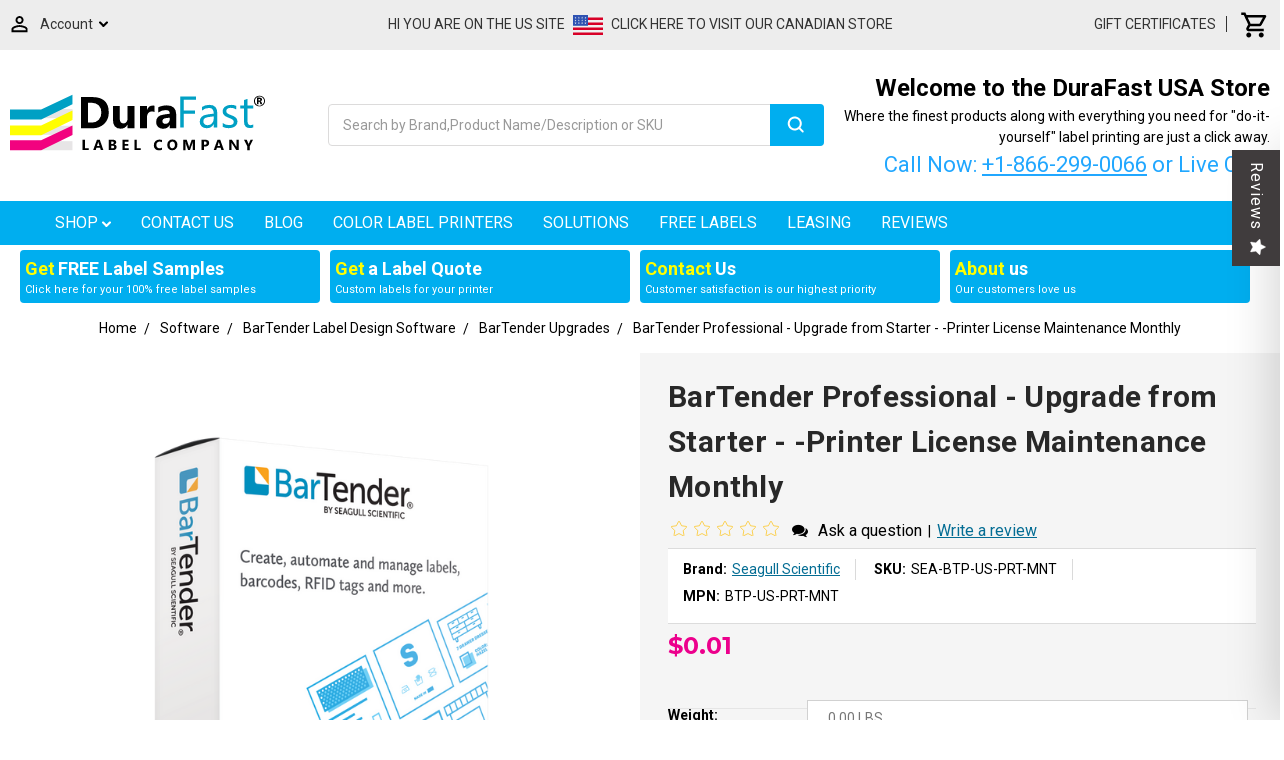

--- FILE ---
content_type: text/html; charset=UTF-8
request_url: https://www.durafastlabel.com/software/bartender-label-design-software/bartender-label-design-software/bartender-upgrades/bartender-professional-upgrade-from-starter-printer-license-maintenance-monthly/
body_size: 66818
content:

<!DOCTYPE html>
<html class="no-js" lang="en">
<head>

    
<title>BarTender Professional - Upgrade from Starter - -Printer License Maintenance Monthly</title>
        <link rel="dns-prefetch preconnect" href="https://cdn11.bigcommerce.com/s-971xibeh" crossorigin><link rel="dns-prefetch preconnect" href="https://fonts.googleapis.com/" crossorigin><link rel="dns-prefetch preconnect" href="https://fonts.gstatic.com/" crossorigin>
        <meta property="product:price:amount" content="0.01" /><meta property="product:price:currency" content="USD" /><meta property="og:url" content="https://www.durafastlabel.com/software/bartender-label-design-software/bartender-label-design-software/bartender-upgrades/bartender-professional-upgrade-from-starter-printer-license-maintenance-monthly/" /><meta property="og:site_name" content="DuraFastLabel.com" /><meta name="keywords" content="bartender, barcode software, label design software, seagull scientific"><meta name="description" content="DuraFastLabel.com sells BarTender Professional - Upgrade from Starter - -Printer License Maintenance Monthly. BarTender Barcode &amp; Label Design Software by Seagull Scientific. Electronic delivery, buy online."><link rel='canonical' href='https://www.durafastlabel.com/software/bartender-label-design-software/bartender-label-design-software/bartender-upgrades/bartender-professional-upgrade-from-starter-printer-license-maintenance-monthly/' /><meta name='platform' content='bigcommerce.stencil' /><meta property="og:type" content="product" />
<meta property="og:title" content="BarTender Professional - Upgrade from Starter - -Printer License Maintenance Monthly" />
<meta property="og:description" content="DuraFastLabel.com sells BarTender Professional - Upgrade from Starter - -Printer License Maintenance Monthly. BarTender Barcode &amp; Label Design Software by Seagull Scientific. Electronic delivery, buy online." />
<meta property="og:image" content="https://cdn11.bigcommerce.com/s-971xibeh/products/10671/images/15368/136462__42995.1690062553.500.750.png?c=2" />
<meta property="fb:admins" content="durafastlabel" />
<meta property="og:availability" content="instock" />
<meta property="pinterest:richpins" content="enabled" />
        
         
        <link href="https://cdn11.bigcommerce.com/s-971xibeh/product_images/DuraFast%20favicon%201.ico" rel="shortcut icon">
        <meta name="viewport" content="width=device-width, initial-scale=1, maximum-scale=2">
        <script>
            document.documentElement.className = document.documentElement.className.replace('no-js', 'js');
        </script>

        <script>
    function browserSupportsAllFeatures() {
        return window.Promise
            && window.fetch
            && window.URL
            && window.URLSearchParams
            && window.WeakMap
            // object-fit support
            && ('objectFit' in document.documentElement.style);
    }

    function loadScript(src) {
        var js = document.createElement('script');
        js.src = src;
        js.onerror = function () {
            console.error('Failed to load polyfill script ' + src);
        };
        document.head.appendChild(js);
    }

    if (!browserSupportsAllFeatures()) {
        loadScript('https://cdn11.bigcommerce.com/s-971xibeh/stencil/bd466340-e3df-0138-4600-0242ac11000f/e/1e005dc0-c60f-013e-670e-36710f1b4574/dist/theme-bundle.polyfills.js');
    }
</script>

        <script>
            window.lazySizesConfig = window.lazySizesConfig || {};
            window.lazySizesConfig.loadMode = 1;
        </script>
          
        <script rel="preconnect" src="https://cdn11.bigcommerce.com/s-971xibeh/stencil/bd466340-e3df-0138-4600-0242ac11000f/e/1e005dc0-c60f-013e-670e-36710f1b4574/dist/theme-bundle.head_async.js"></script>
        <script defer="defer" async src="https://code.jquery.com/jquery-3.4.1.min.js"></script>
  <script defer="defer" async src="https://ajax.googleapis.com/ajax/libs/jqueryui/1.12.1/jquery-ui.min.js"></script>
  <script defer="defer" async src="https://cdnjs.cloudflare.com/ajax/libs/jquery-easing/1.4.1/jquery.easing.min.js"></script>
 
        <link href="https://fonts.googleapis.com/css?family=Roboto:700,500,400&display=swap" rel="stylesheet">
        <link data-stencil-stylesheet href="https://cdn11.bigcommerce.com/s-971xibeh/stencil/bd466340-e3df-0138-4600-0242ac11000f/e/1e005dc0-c60f-013e-670e-36710f1b4574/css/theme-5694a1d0-44df-013e-7964-1a8952c8dedf.css" rel="stylesheet">

        <!-- Start Tracking Code for analytics_facebook -->

<script>
!function(f,b,e,v,n,t,s){if(f.fbq)return;n=f.fbq=function(){n.callMethod?n.callMethod.apply(n,arguments):n.queue.push(arguments)};if(!f._fbq)f._fbq=n;n.push=n;n.loaded=!0;n.version='2.0';n.queue=[];t=b.createElement(e);t.async=!0;t.src=v;s=b.getElementsByTagName(e)[0];s.parentNode.insertBefore(t,s)}(window,document,'script','https://connect.facebook.net/en_US/fbevents.js');

fbq('set', 'autoConfig', 'false', '2956488124380904');
fbq('dataProcessingOptions', ['LDU'], 0, 0);
fbq('init', '2956488124380904', {"external_id":"1e7d6bef-370a-4ed6-a248-385e2be92758"});
fbq('set', 'agent', 'bigcommerce', '2956488124380904');

function trackEvents() {
    var pathName = window.location.pathname;

    fbq('track', 'PageView', {}, "");

    // Search events start -- only fire if the shopper lands on the /search.php page
    if (pathName.indexOf('/search.php') === 0 && getUrlParameter('search_query')) {
        fbq('track', 'Search', {
            content_type: 'product_group',
            content_ids: [],
            search_string: getUrlParameter('search_query')
        });
    }
    // Search events end

    // Wishlist events start -- only fire if the shopper attempts to add an item to their wishlist
    if (pathName.indexOf('/wishlist.php') === 0 && getUrlParameter('added_product_id')) {
        fbq('track', 'AddToWishlist', {
            content_type: 'product_group',
            content_ids: []
        });
    }
    // Wishlist events end

    // Lead events start -- only fire if the shopper subscribes to newsletter
    if (pathName.indexOf('/subscribe.php') === 0 && getUrlParameter('result') === 'success') {
        fbq('track', 'Lead', {});
    }
    // Lead events end

    // Registration events start -- only fire if the shopper registers an account
    if (pathName.indexOf('/login.php') === 0 && getUrlParameter('action') === 'account_created') {
        fbq('track', 'CompleteRegistration', {}, "");
    }
    // Registration events end

    

    function getUrlParameter(name) {
        var cleanName = name.replace(/[\[]/, '\[').replace(/[\]]/, '\]');
        var regex = new RegExp('[\?&]' + cleanName + '=([^&#]*)');
        var results = regex.exec(window.location.search);
        return results === null ? '' : decodeURIComponent(results[1].replace(/\+/g, ' '));
    }
}

if (window.addEventListener) {
    window.addEventListener("load", trackEvents, false)
}
</script>
<noscript><img height="1" width="1" style="display:none" alt="null" src="https://www.facebook.com/tr?id=2956488124380904&ev=PageView&noscript=1&a=plbigcommerce1.2&eid="/></noscript>

<!-- End Tracking Code for analytics_facebook -->

<!-- Start Tracking Code for analytics_googleanalytics4 -->

<script data-cfasync="false" src="https://cdn11.bigcommerce.com/shared/js/google_analytics4_bodl_subscribers-358423becf5d870b8b603a81de597c10f6bc7699.js" integrity="sha256-gtOfJ3Avc1pEE/hx6SKj/96cca7JvfqllWA9FTQJyfI=" crossorigin="anonymous"></script>
<script data-cfasync="false">
  (function () {
    window.dataLayer = window.dataLayer || [];

    function gtag(){
        dataLayer.push(arguments);
    }

    function initGA4(event) {
         function setupGtag() {
            function configureGtag() {
                gtag('js', new Date());
                gtag('set', 'developer_id.dMjk3Nj', true);
                gtag('config', 'G-DVDZ7HP19Z');
            }

            var script = document.createElement('script');

            script.src = 'https://www.googletagmanager.com/gtag/js?id=G-DVDZ7HP19Z';
            script.async = true;
            script.onload = configureGtag;

            document.head.appendChild(script);
        }

        setupGtag();

        if (typeof subscribeOnBodlEvents === 'function') {
            subscribeOnBodlEvents('G-DVDZ7HP19Z', false);
        }

        window.removeEventListener(event.type, initGA4);
    }

    

    var eventName = document.readyState === 'complete' ? 'consentScriptsLoaded' : 'DOMContentLoaded';
    window.addEventListener(eventName, initGA4, false);
  })()
</script>

<!-- End Tracking Code for analytics_googleanalytics4 -->

<!-- Start Tracking Code for analytics_siteverification -->

<!-- Start Alexa Certify Javascript -->
<script type="text/javascript">
_atrk_opts = { atrk_acct:"aLJlu1zDGU20kU", domain:"durafastlabel.com",dynamic: true};
(function() { var as = document.createElement('script'); as.type = 'text/javascript'; as.async = true; as.src = "https://certify-js.alexametrics.com/atrk.js"; var s = document.getElementsByTagName('script')[0];s.parentNode.insertBefore(as, s); })();
</script>
<noscript><img src="https://certify.alexametrics.com/atrk.gif?account=aLJlu1zDGU20kU" style="display:none" height="1" width="1" alt="" /></noscript>
<!-- End Alexa Certify Javascript -->
<meta name="google-site-verification" content="ErOefnID8VGYAnfUmZVogISDtszrzcR3Fh4BFolYN0g" />
<style>
.form-checklist label[for='radio-cod'] {
    display:none;
}
</style>

<!-- End Tracking Code for analytics_siteverification -->


<script type="text/javascript" src="https://checkout-sdk.bigcommerce.com/v1/loader.js" defer ></script>
<script src="https://www.google.com/recaptcha/api.js" async defer></script>
<script type="text/javascript">
var $zoho=$zoho || {};$zoho.salesiq = $zoho.salesiq || {widgetcode:"24141ecd639f0efa5ecb3e26a82fe9fa5e7f9b414676703b6cd27ed596e3560d2cfc6bf1f331953ddf9a5e7028ad6409", values:{},ready:function(){}};var d=document;s=d.createElement("script");s.type="text/javascript";s.id="zsiqscript";s.defer=true;s.src="https://salesiq.zoho.com/widget";t=d.getElementsByTagName("script")[0];t.parentNode.insertBefore(s,t);d.write("<div id='zsiqwidget'></div>");
</script>
<script type="text/javascript">
var BCData = {"product_attributes":{"sku":"SEA-BTP-US-PRT-MNT","upc":null,"mpn":"BTP-US-PRT-MNT","gtin":null,"weight":null,"base":true,"image":null,"price":{"without_tax":{"formatted":"$0.01","value":0.01,"currency":"USD"},"tax_label":"Tax"},"stock":null,"instock":true,"stock_message":null,"purchasable":true,"purchasing_message":null,"call_for_price_message":null}};
</script>
<script type="application/ld+json">
        {
          "@context": "http://schema.org",
          "@id": "https://www.durafastlabel.com/#store",
          "@type": "Store",
          "url": "https://www.durafastlabel.com",
          "name": "DuraFast Label Company",
          "logo": "https://cdn11.bigcommerce.com/s-971xibeh/images/stencil/250x100/durafast-small_1513971709__44658.original.png",
          "description": "DuraFast Label Company was established in 2012, as a division of Sector Nine Distribution Limited. We specialize in serving the 'do-it-yourself' label printing market both for industrial and product label printing. Get a complete label printing system based on your specific needs at DuraFast Label company USA store for in-house and on-demand label printing.",
          "telephone": ["+1 307-222-6077",
"+1 866 299-0066"],
          "address": {
      "@type": "PostalAddress",
      "streetAddress": "1712 Pioneer Ave Ste 500",
      "addressCountry": "US",
      "addressLocality": "Cheyenne",		
      "addressRegion": "WY",			 
      "postalCode": "82001-4406"
          },
          "image": "https://cdn11.bigcommerce.com/s-971xibeh/images/stencil/250x100/durafast-small_1513971709__44658.original.png",
      "openingHoursSpecification": [
         {
           "@type": "OpeningHoursSpecification",
           "dayOfWeek": [
             "Monday",
             "Tuesday",
             "Wednesday",
             "Thursday",
             "Friday"
           ],
           "opens": "10:00",
           "closes": "18:00"
         },
         {
           "@type": "OpeningHoursSpecification",
           "dayOfWeek": [
             "Saturday",
               "Sunday"
           ],
           "opens": "00:00",
           "closes": "00:00"
         }
       ],
          "sameAs": [
          "https://www.facebook.com/durafastlabelcompany",
          "https://twitter.com/durafast",
          "https://www.linkedin.com/company/durafast-label-company",
          "https://www.youtube.com/user/DuraFast"
          ],
          "priceRange": "$$$",
          "hasMap" : " https://g.page/DuraFast?share"
        }
</script>
<script> (function(ss,ex){ window.ldfdr=window.ldfdr||function(){(ldfdr._q=ldfdr._q||[]).push([].slice.call(arguments));}; (function(d,s){ fs=d.getElementsByTagName(s)[0]; function ce(src){ var cs=d.createElement(s); cs.src=src; setTimeout(function(){fs.parentNode.insertBefore(cs,fs)},1); }; ce('https://sc.lfeeder.com/lftracker_v1_'+ss+(ex?'_'+ex:'')+'.js'); })(document,'script'); })('Xbp1oaEBvyv8EdVj'); </script><!-- Google tag (gtag.js) -->
<script async src="https://www.googletagmanager.com/gtag/js?id=G-DVDZ7HP19Z"></script>
<script>
  window.dataLayer = window.dataLayer || [];
  function gtag(){dataLayer.push(arguments);}
  gtag('js', new Date());

  gtag('config', 'G-DVDZ7HP19Z');
</script><!-- Google Tag Manager -->
<script>(function(w,d,s,l,i){w[l]=w[l]||[];w[l].push({'gtm.start':
new Date().getTime(),event:'gtm.js'});var f=d.getElementsByTagName(s)[0],
j=d.createElement(s),dl=l!='dataLayer'?'&l='+l:'';j.async=true;j.src=
'https://www.googletagmanager.com/gtm.js?id='+i+dl;f.parentNode.insertBefore(j,f);
})(window,document,'script','dataLayer','GTM-PXHK2WJ');</script>
<!-- End Google Tag Manager --><script src="https://analytics.ahrefs.com/analytics.js" data-key="CbvwN0HdzcIE5omS+Rb/ZQ" async></script><script>
/*ConvertCart.com-durafastlabel.com*/(function(c,o,n,v,e,r,t,s){
if(/ccScript=skip/.test(c.location.search))return;s=c.fetch?'f':'',
c.ccartObj=e,c[e]=c[e]||function(){(c[e].q=c[e].q||[]).push(arguments)},c[e].t=Date.now(),
r=o.createElement(n);r.async=1;r.src=v+s+'.js';t=o.getElementsByTagName(n)[0];t.parentNode
.insertBefore(r,t)})(window, document,'script','//cdn.convertcart.com/32490898','ccart')
</script>
 <script data-cfasync="false" src="https://microapps.bigcommerce.com/bodl-events/1.9.4/index.js" integrity="sha256-Y0tDj1qsyiKBRibKllwV0ZJ1aFlGYaHHGl/oUFoXJ7Y=" nonce="" crossorigin="anonymous"></script>
 <script data-cfasync="false" nonce="">

 (function() {
    function decodeBase64(base64) {
       const text = atob(base64);
       const length = text.length;
       const bytes = new Uint8Array(length);
       for (let i = 0; i < length; i++) {
          bytes[i] = text.charCodeAt(i);
       }
       const decoder = new TextDecoder();
       return decoder.decode(bytes);
    }
    window.bodl = JSON.parse(decodeBase64("[base64]"));
 })()

 </script>

<script nonce="">
(function () {
    var xmlHttp = new XMLHttpRequest();

    xmlHttp.open('POST', 'https://bes.gcp.data.bigcommerce.com/nobot');
    xmlHttp.setRequestHeader('Content-Type', 'application/json');
    xmlHttp.send('{"store_id":"425665","timezone_offset":"-4.0","timestamp":"2026-01-23T01:19:36.02859400Z","visit_id":"b2d3f2bf-1cca-4ad1-8f51-b898eb52ff12","channel_id":1}');
})();
</script>

  <!--<link href="https://fonts.googleapis.com/css2?family=Bebas+Neue&family=Montserrat:wght@500;800&family=Roboto+Condensed:wght@700&display=swap" rel="stylesheet">-->
    <script>
(function(w,d,s,o,f,js,fjs){w['Cit-Widget']=o;w[o]=w[o]||function(){(w[o].q=w[o].q||[]).push(arguments)};js=d.createElement(s),fjs=d.getElementsByTagName(s)[0];js.id=o;js.src=f;js.async=1;fjs.parentNode.insertBefore(js,fjs);}(window,document,'script','cit',' https://cdn.directcapital.com/scripts/widget.js?v='+Math.random()));   cit('init',{mode:"prod",partnerId:"EAAAANg56L7W6ACF1ml0D0lqEWlRWOfUmFq3J0G/eyOAXNcfWIeeMjiaOkpRWPMJ38w0sd/xWD+3pduMv2EDMIpyiM0=",term:"60"});
cit('cit-widget-inline-button',null);
</script>

  <script>
  document.addEventListener("DOMContentLoaded", function () {
    var meta = document.querySelector('meta[name="keywords"]');
    if (meta) meta.remove();
  });
</script>


    </head>
    <body>
        <!-- Google Tag Manager (noscript) -->
    <noscript><iframe src="https://www.googletagmanager.com/ns.html?id=GTM-PXHK2WJ"
    height="0" width="0" style="display:none;visibility:hidden"></iframe></noscript>
        <!-- End Google Tag Manager (noscript) -->
        <svg data-src="https://cdn11.bigcommerce.com/s-971xibeh/stencil/bd466340-e3df-0138-4600-0242ac11000f/e/1e005dc0-c60f-013e-670e-36710f1b4574/img/icon-sprite.svg" class="icons-svg-sprite"></svg>

        
 <script type="application/ld+json">
{
  "@context": "https://schema.org",
  "@type": "WebSite",
  "name": "DuraFast Label Company",
  "url": "https://www.durafastlabel.com/"
}
</script>

 
 <div id="Mobile-Menu">
<div id="mob-qu-search" aria-hidden="false" tabindex="-1" data-prevent-quick-search-close>
        <form class="form"  action="/search.php">
    <fieldset class="form-fieldset">
        <div class="form-field">
            <label class="form-label is-srOnly" for="search_query_adv">Search Keyword:</label>
            <div class="form-prefixPostfix wrap">
                <input class="form-input" id="search_query_adv" name="search_query_adv" value="">
                <input class="button button--primary form-prefixPostfix-button--postfix" type="submit" value="Search">
            </div>
        </div>
    </fieldset>
</form>
    </div>
<div class="mob-nav">   
<ul class="mob-m">
<li class="">
<a class="accordion1"  data-collapsible="navPages-18">
    Ink Cartridges - Toner  <i class="icon navPages-action-moreIcon" aria-hidden="true"><svg><use xlink:href="#icon-chevron-down" /></svg></i>
</a>
<div class="panel1" id="navPages-18" aria-hidden="true" tabindex="-1">
    <ul class="">
        <li class="">
            <a class="" href="https://www.durafastlabel.com/ink-cartridges-toner/">All Ink Cartridges - Toner</a>
        </li>
            <li class="">
                    <a
                        class="navPage-subMenu-action navPages-action has-subMenu inner-link"
                        href="https://www.durafastlabel.com/ink-cartridges---toner/afinia-inks/">
                        Afinia Inks  <svg class="icon icon-arrow-up"><use xlink:href="#icon-arrow-up" /></svg>
                    </a>
                    <ul class="" id="navPages-504">
                        <li class="">
                            <a class="" href="https://www.durafastlabel.com/ink-cartridges---toner/afinia-inks/afinia-l301-inks/">Afinia L301 Inks</a>
                        </li>
                        <li class="">
                            <a class="" href="https://www.durafastlabel.com/ink-cartridges---toner/afinia-inks/afinia-lt5c-toners/">Afinia LT5C Toners</a>
                        </li>
                        <li class="">
                            <a class="" href="https://www.durafastlabel.com/ink-cartridges-toner/afinia-inks/afinia-x350-inks/">Afinia X350 Inks</a>
                        </li>
                        <li class="">
                            <a class="" href="https://www.durafastlabel.com/ink-cartridges---toner/afinia-inks/afinia-l502-l501-inks/">Afinia L502-L501 Inks</a>
                        </li>
                        <li class="">
                            <a class="" href="https://www.durafastlabel.com/ink-cartridges---toner/afinia-inks/afinia-l701-inks/">Afinia L701 Inks</a>
                        </li>
                        <li class="">
                            <a class="" href="https://www.durafastlabel.com/ink-cartridges---toner/afinia-inks/afinia-l801-inks/">Afinia L801 Inks</a>
                        </li>
                        <li class="">
                            <a class="" href="https://www.durafastlabel.com/ink-cartridges---toner/afinia-inks/afinia-l801-plus-inks/">Afinia L801 Plus Inks</a>
                        </li>
                        <li class="">
                            <a class="" href="https://www.durafastlabel.com/ink-cartridges---toner/afinia-inks/afinia-l901-inks/">Afinia L901 Inks</a>
                        </li>
                    </ul>
            </li>
            <li class="">
                    <a
                        class="navPage-subMenu-action navPages-action has-subMenu inner-link"
                        href="https://www.durafastlabel.com/ink-cartridges---toner/epson-inks/">
                        Epson Inks  <svg class="icon icon-arrow-up"><use xlink:href="#icon-arrow-up" /></svg>
                    </a>
                    <ul class="" id="navPages-505">
                        <li class="">
                            <a class="" href="https://www.durafastlabel.com/ink-cartridges-toner/epson-inks/epson-cw-c4000-inks/">Epson CW-C4000 Inks</a>
                        </li>
                        <li class="">
                            <a class="" href="https://www.durafastlabel.com/ink-cartridges---toner/epson-inks/epson-cw-c6000-c6500-ink/">Epson CW-C6000-C6500 Ink</a>
                        </li>
                        <li class="">
                            <a class="" href="https://www.durafastlabel.com/ink-cartridges---toner/epson-inks/epson-gp-c831-inks/">Epson GP-C831 Inks</a>
                        </li>
                        <li class="">
                            <a class="" href="https://www.durafastlabel.com/ink-cartridges-toner/epson-tm-c3400-inks/">Epson TM-C3400 Inks</a>
                        </li>
                        <li class="">
                            <a class="" href="https://www.durafastlabel.com/ink-cartridges---toner/epson-inks/epson-tm-c3500-inks/">Epson TM-C3500 Inks</a>
                        </li>
                        <li class="">
                            <a class="" href="https://www.durafastlabel.com/ink-cartridges---toner/epson-inks/epson-tm-c7500-ghs-inks/">Epson TM-C7500 GHS Inks</a>
                        </li>
                        <li class="">
                            <a class="" href="https://www.durafastlabel.com/ink-cartridges---toner/epson-inks/epson-tm-c7500g-inks/">Epson TM-C7500G Inks</a>
                        </li>
                    </ul>
            </li>
            <li class="">
                    <a
                        class="navPage-subMenu-action navPages-action has-subMenu inner-link"
                        href="https://www.durafastlabel.com/ink-cartridges---toner/isys-inks/">
                        iSys Inks  <svg class="icon icon-arrow-up"><use xlink:href="#icon-arrow-up" /></svg>
                    </a>
                    <ul class="" id="navPages-508">
                        <li class="">
                            <a class="" href="https://www.durafastlabel.com/ink-cartridges---toner/isys-inks/isys-apex-1290-toners/">iSys Apex 1290 Toners</a>
                        </li>
                        <li class="">
                            <a class="" href="https://www.durafastlabel.com/ink-cartridges---toner/isys-inks/isys-edge-850-toners/">iSys Edge 850 Toners</a>
                        </li>
                    </ul>
            </li>
            <li class="">
                    <a
                        class="navPage-subMenu-action navPages-action has-subMenu inner-link"
                        href="https://www.durafastlabel.com/ink-cartridges---toner/neuralabel-inks/">
                        NeuraLabel Inks  <svg class="icon icon-arrow-up"><use xlink:href="#icon-arrow-up" /></svg>
                    </a>
                    <ul class="" id="navPages-509">
                        <li class="">
                            <a class="" href="https://www.durafastlabel.com/ink-cartridges---toner/neuralabel-inks/neuralabel-300x-inks/">NeuraLabel 300x Inks</a>
                        </li>
                        <li class="">
                            <a class="" href="https://www.durafastlabel.com/ink-cartridges---toner/neuralabel-inks/neuralabel-callisto-inks/">NeuraLabel Callisto Inks</a>
                        </li>
                        <li class="">
                            <a class="" href="https://www.durafastlabel.com/ink-cartridges---toner/neuralabel-inks/neuralabel-600e-toners/">NeuraLabel 600e Toners</a>
                        </li>
                    </ul>
            </li>
            <li class="">
                    <a
                        class="navPage-subMenu-action navPages-action has-subMenu inner-link"
                        href="https://www.durafastlabel.com/ink-cartridges---toner/primera-inks/">
                        Primera Inks  <svg class="icon icon-arrow-up"><use xlink:href="#icon-arrow-up" /></svg>
                    </a>
                    <ul class="" id="navPages-506">
                        <li class="">
                            <a class="" href="https://www.durafastlabel.com/ink-cartridges---toner/primera-inks/primera-lx400-lx500-inks/">Primera LX400-LX500 Inks</a>
                        </li>
                        <li class="">
                            <a class="" href="https://www.durafastlabel.com/ink-cartridges-toner/primera-inks/primera-lx4000-ink-tanks/">Primera LX4000 Ink Tanks</a>
                        </li>
                        <li class="">
                            <a class="" href="https://www.durafastlabel.com/ink-cartridges---toner/primera-inks/primera-lx600---lx610-inks/">Primera LX600 - LX610 Inks</a>
                        </li>
                        <li class="">
                            <a class="" href="https://www.durafastlabel.com/ink-cartridges-toner/primera-lx910/">Primera LX910</a>
                        </li>
                        <li class="">
                            <a class="" href="https://www.durafastlabel.com/ink-cartridges---toner/primera-inks/primera-lx2000-inks/">Primera LX2000 Inks</a>
                        </li>
                        <li class="">
                            <a class="" href="https://www.durafastlabel.com/ink-cartridges---toner/primera-inks/primera-lx900-inks/">Primera LX900 Inks</a>
                        </li>
                        <li class="">
                            <a class="" href="https://www.durafastlabel.com/ink-cartridges---toner/primera-inks/primera-lx810-inks/">Primera LX810 Inks</a>
                        </li>
                        <li class="">
                            <a class="" href="https://www.durafastlabel.com/ink-cartridges---toner/primera-inks/primera-cx1000-cx1200-toner/">Primera CX1000-CX1200 Toner</a>
                        </li>
                    </ul>
            </li>
            <li class="">
                 
                    <a class="" href="https://www.durafastlabel.com/ink-cartridges---toner/swiftcolor-inks/">SwiftColor Inks</a>
            </li>
            <li class="">
                    <a
                        class="navPage-subMenu-action navPages-action has-subMenu inner-link"
                        href="https://www.durafastlabel.com/ink-cartridges---toner/uninet-icolor-inks/">
                        UniNet iColor Inks  <svg class="icon icon-arrow-up"><use xlink:href="#icon-arrow-up" /></svg>
                    </a>
                    <ul class="" id="navPages-507">
                        <li class="">
                            <a class="" href="https://www.durafastlabel.com/ink-cartridges---toner/uninet-icolor-inks/icolor-500-toners/">iColor 500 Toners</a>
                        </li>
                        <li class="">
                            <a class="" href="https://www.durafastlabel.com/ink-cartridges---toner/uninet-icolor-inks/icolor-550-toners/">iColor 550 Toners</a>
                        </li>
                        <li class="">
                            <a class="" href="https://www.durafastlabel.com/ink-cartridges---toner/uninet-icolor-inks/icolor-600-toners/">iColor 600 Toners</a>
                        </li>
                        <li class="">
                            <a class="" href="https://www.durafastlabel.com/ink-cartridges---toner/uninet-icolor-inks/icolor-700-toners/">iColor 700 Toners</a>
                        </li>
                        <li class="">
                            <a class="" href="https://www.durafastlabel.com/ink-cartridges---toner/uninet-icolor-inks/icolor-900-toners/">iColor 900 Toners</a>
                        </li>
                    </ul>
            </li>
            <li class="">
                    <a
                        class="navPage-subMenu-action navPages-action has-subMenu inner-link"
                        href="https://www.durafastlabel.com/ink-cartridges---toner/vipcolor-inks/">
                        VIPColor Inks  <svg class="icon icon-arrow-up"><use xlink:href="#icon-arrow-up" /></svg>
                    </a>
                    <ul class="" id="navPages-511">
                        <li class="">
                            <a class="" href="https://www.durafastlabel.com/ink-cartridges---toner/vipcolor-inks/vipcolor-vp500-vp600-inks/">VIPColor VP500-VP600 Inks</a>
                        </li>
                        <li class="">
                            <a class="" href="https://www.durafastlabel.com/ink-cartridges---toner/vipcolor-inks/vipcolor-vp660-vp750-inks/">VIPColor VP660-VP750 Inks</a>
                        </li>
                        <li class="">
                            <a class="" href="https://www.durafastlabel.com/ink-cartridges---toner/vipcolor-inks/vipcolor-vp550-vp650-inks/">VIPColor VP550-VP650 Inks</a>
                        </li>
                        <li class="">
                            <a class="" href="https://www.durafastlabel.com/ink-cartridges---toner/vipcolor-inks/vipcolor-vp610-vp700-inks/">VIPColor VP610-VP700 Inks</a>
                        </li>
                    </ul>
            </li>
    </ul>
</div>
            </li>
<li class="">
<a class="accordion1"  data-collapsible="navPages-324">
    Thermal Ribbons  <i class="icon navPages-action-moreIcon" aria-hidden="true"><svg><use xlink:href="#icon-chevron-down" /></svg></i>
</a>
<div class="panel1" id="navPages-324" aria-hidden="true" tabindex="-1">
    <ul class="">
        <li class="">
            <a class="" href="https://www.durafastlabel.com/thermal-ribbons/">All Thermal Ribbons</a>
        </li>
            <li class="">
                    <a
                        class="navPage-subMenu-action navPages-action has-subMenu inner-link"
                        href="https://www.durafastlabel.com/thermal-ribbons/avery-paxar-monarch-ribbons/">
                        Avery - Paxar - Monarch Ribbons  <svg class="icon icon-arrow-up"><use xlink:href="#icon-arrow-up" /></svg>
                    </a>
                    <ul class="" id="navPages-762">
                        <li class="">
                            <a class="" href="https://www.durafastlabel.com/thermal-ribbons/avery-dennison-paxar-monarch/avery/">Avery</a>
                        </li>
                        <li class="">
                            <a class="" href="https://www.durafastlabel.com/thermal-ribbons/avery-paxar-monarch-ribbons/avery-adtp1-ribbons/">Avery ADTP1 Ribbons</a>
                        </li>
                        <li class="">
                            <a class="" href="https://www.durafastlabel.com/thermal-ribbons/avery-dennison-paxar-monarch/monarch-9401/">Monarch 9401</a>
                        </li>
                        <li class="">
                            <a class="" href="https://www.durafastlabel.com/thermal-ribbons/avery-paxar-monarch-ribbons/monarch-9800-20-25-30-50/">Monarch 9800-20-25-30-50</a>
                        </li>
                        <li class="">
                            <a class="" href="https://www.durafastlabel.com/thermal-ribbons/avery-dennison-paxar-monarch/paxar/">Paxar</a>
                        </li>
                        <li class="">
                            <a class="" href="https://www.durafastlabel.com/thermal-ribbons/avery-dennison-paxar-monarch/paxar-688/">Paxar 688</a>
                        </li>
                    </ul>
            </li>
            <li class="">
                    <a
                        class="navPage-subMenu-action navPages-action has-subMenu inner-link"
                        href="https://www.durafastlabel.com/thermal-ribbons/bixolon-ribbons/">
                        Bixolon Ribbons  <svg class="icon icon-arrow-up"><use xlink:href="#icon-arrow-up" /></svg>
                    </a>
                    <ul class="" id="navPages-1521">
                        <li class="">
                            <a class="" href="https://www.durafastlabel.com/thermal-ribbons/bixolon-ribbons/bixolon-slp-tx220-74m-ribbons/">Bixolon SLP-TX220 74m Ribbons</a>
                        </li>
                        <li class="">
                            <a class="" href="https://www.durafastlabel.com/thermal-ribbons/bixolon-ribbons/bixolon-slp-tx400-74m-ribbons/">Bixolon SLP-TX400 74m Ribbons</a>
                        </li>
                        <li class="">
                            <a class="" href="https://www.durafastlabel.com/thermal-ribbons/bixolon-ribbons/bixolon-300m-ribbons/">Bixolon 300m Ribbons</a>
                        </li>
                        <li class="">
                            <a class="" href="https://www.durafastlabel.com/thermal-ribbons/bixolon-ribbons/bixolon-450m-ribbons/">Bixolon 450m Ribbons</a>
                        </li>
                    </ul>
            </li>
            <li class="">
                    <a
                        class="navPage-subMenu-action navPages-action has-subMenu inner-link"
                        href="https://www.durafastlabel.com/thermal-ribbons/brother-ribbons/">
                        Brother Ribbons  <svg class="icon icon-arrow-up"><use xlink:href="#icon-arrow-up" /></svg>
                    </a>
                    <ul class="" id="navPages-1317">
                        <li class="">
                            <a class="" href="https://www.durafastlabel.com/thermal-ribbons/brother-ribbons/brother-desktop-ribbons/">Brother Desktop Ribbons</a>
                        </li>
                        <li class="">
                            <a class="" href="https://www.durafastlabel.com/thermal-ribbons/brother-ribbons/brother-industrial-ribbons/">Brother Industrial Ribbons</a>
                        </li>
                        <li class="">
                            <a class="" href="https://www.durafastlabel.com/thermal-ribbons/brother-ribbons/brother-td-4750tnwbcs-ribbons/">Brother TD-4750TNWBCS Ribbons</a>
                        </li>
                    </ul>
            </li>
            <li class="">
                    <a
                        class="navPage-subMenu-action navPages-action has-subMenu inner-link"
                        href="https://www.durafastlabel.com/thermal-ribbons/cab-ribbons/">
                        CAB Ribbons  <svg class="icon icon-arrow-up"><use xlink:href="#icon-arrow-up" /></svg>
                    </a>
                    <ul class="" id="navPages-654">
                        <li class="">
                            <a class="" href="https://www.durafastlabel.com/thermal-ribbons/cab-ribbons/cab-300m-ribbons/">CAB 300m Ribbons</a>
                        </li>
                        <li class="">
                            <a class="" href="https://www.durafastlabel.com/thermal-ribbons/cab-ribbons/cab-360m-ribbons/">CAB 360m Ribbons</a>
                        </li>
                        <li class="">
                            <a class="" href="https://www.durafastlabel.com/thermal-ribbons/cab-ribbons/cab-450m-ribbons/">CAB 450m Ribbons</a>
                        </li>
                        <li class="">
                            <a class="" href="https://www.durafastlabel.com/thermal-ribbons/cab-ribbons/cab-600m-ribbons/">CAB 600m Ribbons</a>
                        </li>
                        <li class="">
                            <a class="" href="https://www.durafastlabel.com/thermal-ribbons/cab-ribbons/cab-xc4-ghs-ribbons/">CAB XC4 GHS Ribbons</a>
                        </li>
                        <li class="">
                            <a class="" href="https://www.durafastlabel.com/thermal-ribbons/cab-ribbons/cab-xc6-ghs-ribbons/">CAB XC6 GHS Ribbons</a>
                        </li>
                        <li class="">
                            <a class="" href="https://www.durafastlabel.com/thermal-ribbons/cab-ribbons/cab-specialty-ribbons/">CAB Specialty Ribbons</a>
                        </li>
                    </ul>
            </li>
            <li class="">
                    <a
                        class="navPage-subMenu-action navPages-action has-subMenu inner-link"
                        href="https://www.durafastlabel.com/thermal-ribbons/carl-valentin-ribbons/">
                        Carl Valentin Ribbons  <svg class="icon icon-arrow-up"><use xlink:href="#icon-arrow-up" /></svg>
                    </a>
                    <ul class="" id="navPages-1533">
                        <li class="">
                            <a class="" href="https://www.durafastlabel.com/thermal-ribbons/carl-valentin-ribbons/dpm-iv-ribbons/">DPM IV Ribbons</a>
                        </li>
                    </ul>
            </li>
            <li class="">
                    <a
                        class="navPage-subMenu-action navPages-action has-subMenu inner-link"
                        href="https://www.durafastlabel.com/thermal-ribbons/citizen-ribbons/">
                        Citizen Ribbons  <svg class="icon icon-arrow-up"><use xlink:href="#icon-arrow-up" /></svg>
                    </a>
                    <ul class="" id="navPages-1318">
                        <li class="">
                            <a class="" href="https://www.durafastlabel.com/thermal-ribbons/citizen-ribbons/citizen-300m-ribbons/">Citizen 300m Ribbons</a>
                        </li>
                        <li class="">
                            <a class="" href="https://www.durafastlabel.com/thermal-ribbons/citizen-ribbons/citizen-360m-ribbons/">Citizen 360m Ribbons</a>
                        </li>
                        <li class="">
                            <a class="" href="https://www.durafastlabel.com/thermal-ribbons/citizen-ribbons/citizen-450m-ribbons/">Citizen 450m Ribbons</a>
                        </li>
                        <li class="">
                            <a class="" href="https://www.durafastlabel.com/thermal-ribbons/citizen-ribbons/citizen-clp8301/">Citizen CLP8301</a>
                        </li>
                    </ul>
            </li>
            <li class="">
                    <a
                        class="navPage-subMenu-action navPages-action has-subMenu inner-link"
                        href="https://www.durafastlabel.com/thermal-ribbons/datamax-ribbons/">
                        Datamax Ribbons  <svg class="icon icon-arrow-up"><use xlink:href="#icon-arrow-up" /></svg>
                    </a>
                    <ul class="" id="navPages-758">
                        <li class="">
                            <a class="" href="https://www.durafastlabel.com/thermal-ribbons/datamax-ribbons/datamax-110m-ribbons/">Datamax 110m Ribbons</a>
                        </li>
                        <li class="">
                            <a class="" href="https://www.durafastlabel.com/thermal-ribbons/datamax-ribbons/datamax-300m-ribbons/">Datamax 300m Ribbons</a>
                        </li>
                        <li class="">
                            <a class="" href="https://www.durafastlabel.com/thermal-ribbons/datamax-ribbons/datamax-360m-ribbons/">Datamax 360m Ribbons</a>
                        </li>
                        <li class="">
                            <a class="" href="https://www.durafastlabel.com/thermal-ribbons/datamax-ribbons/datamax-450m-ribbons/">Datamax 450m Ribbons</a>
                        </li>
                        <li class="">
                            <a class="" href="https://www.durafastlabel.com/thermal-ribbons/datamax-ribbons/datamax-600m-ribbons/">DATAMAX 600m Ribbons</a>
                        </li>
                        <li class="">
                            <a class="" href="https://www.durafastlabel.com/thermal-ribbons/datamax-ribbons/datamax-custom-ribbons/">Datamax Custom Ribbons</a>
                        </li>
                        <li class="">
                            <a class="" href="https://www.durafastlabel.com/thermal-ribbons/datamax-ribbons/datamax-specialty-ribbons/">Datamax Specialty Ribbons</a>
                        </li>
                    </ul>
            </li>
            <li class="">
                 
                    <a class="" href="https://www.durafastlabel.com/thermal-ribbons/dikai-ribbons/">DIKAI Ribbons</a>
            </li>
            <li class="">
                    <a
                        class="navPage-subMenu-action navPages-action has-subMenu inner-link"
                        href="https://www.durafastlabel.com/thermal-ribbons/domino-ribbons/">
                        Domino Ribbons  <svg class="icon icon-arrow-up"><use xlink:href="#icon-arrow-up" /></svg>
                    </a>
                    <ul class="" id="navPages-759">
                        <li class="">
                            <a class="" href="https://www.durafastlabel.com/thermal-ribbons/domino-ribbons/domino-m230i-tto-ribbons/">Domino M230i TTO Ribbons</a>
                        </li>
                        <li class="">
                            <a class="" href="https://www.durafastlabel.com/thermal-ribbons/domino-ribbons/domino-v320i/">DOMINO V320i</a>
                        </li>
                        <li class="">
                            <a class="" href="https://www.durafastlabel.com/thermal-ribbons/domino-ribbons/domino-vx350i-tto-ribbons/">Domino Vx350i TTO Ribbons</a>
                        </li>
                        <li class="">
                            <a class="" href="https://www.durafastlabel.com/thermal-ribbons/domino-ribbons/vx150i-tto-ribbons/">Vx150i TTO Ribbons</a>
                        </li>
                    </ul>
            </li>
            <li class="">
                 
                    <a class="" href="https://www.durafastlabel.com/thermal-ribbons/duralabel-ribbons/">DuraLabel Ribbons</a>
            </li>
            <li class="">
                 
                    <a class="" href="https://www.durafastlabel.com/thermal-ribbons/euclid-spiral-ribbons/">Euclid Spiral Ribbons</a>
            </li>
            <li class="">
                 
                    <a class="" href="https://www.durafastlabel.com/thermal-ribbons/flexpackpro-ribbons/">FlexPackPRO Ribbons</a>
            </li>
            <li class="">
                    <a
                        class="navPage-subMenu-action navPages-action has-subMenu inner-link"
                        href="https://www.durafastlabel.com/thermal-ribbons/godex-ribbons/">
                        GoDex Ribbons  <svg class="icon icon-arrow-up"><use xlink:href="#icon-arrow-up" /></svg>
                    </a>
                    <ul class="" id="navPages-673">
                        <li class="">
                            <a class="" href="https://www.durafastlabel.com/thermal-ribbons/godex-ribbons/desktop-with-1-core/">Desktop with 1&quot; Core</a>
                        </li>
                        <li class="">
                            <a class="" href="https://www.durafastlabel.com/thermal-ribbons/godex-ribbons/g300-g330-ribbons-half-inch/">G300-G330 Ribbons Half Inch</a>
                        </li>
                        <li class="">
                            <a class="" href="https://www.durafastlabel.com/thermal-ribbons/godex-ribbons/godex-industrial-printer-ribbons/">Godex Industrial Printer Ribbons</a>
                        </li>
                        <li class="">
                            <a class="" href="https://www.durafastlabel.com/thermal-ribbons/godex-ribbons/rt200-rt200i-rt230i-ribbons/">RT200-RT200i-RT230i Ribbons</a>
                        </li>
                    </ul>
            </li>
            <li class="">
                    <a
                        class="navPage-subMenu-action navPages-action has-subMenu inner-link"
                        href="https://www.durafastlabel.com/thermal-ribbons/honeywell-ribbons/">
                        Honeywell Ribbons  <svg class="icon icon-arrow-up"><use xlink:href="#icon-arrow-up" /></svg>
                    </a>
                    <ul class="" id="navPages-1306">
                        <li class="">
                            <a class="" href="https://www.durafastlabel.com/thermal-ribbons/honeywell-ribbons/honeywell-eclass-ribbons/">Honeywell Eclass Ribbons</a>
                        </li>
                        <li class="">
                            <a class="" href="https://www.durafastlabel.com/thermal-ribbons/honeywell-ribbons/honeywell-pc43t-ribbons/">Honeywell PC43t Ribbons</a>
                        </li>
                        <li class="">
                            <a class="" href="https://www.durafastlabel.com/thermal-ribbons/honeywell-ribbons/honeywell-pc45t-ribbons/">Honeywell PC45t Ribbons</a>
                        </li>
                        <li class="">
                            <a class="" href="https://www.durafastlabel.com/thermal-ribbons/honeywell-ribbons/honeywell-pd45-ribbons/">Honeywell PD45 Ribbons</a>
                        </li>
                        <li class="">
                            <a class="" href="https://www.durafastlabel.com/thermal-ribbons/honeywell-ribbons/honeywell-pm45-ribbons/">Honeywell PM45 Ribbons</a>
                        </li>
                        <li class="">
                            <a class="" href="https://www.durafastlabel.com/thermal-ribbons/honeywell-ribbons/honeywell-pm45c-ribbons/">Honeywell PM45c Ribbons</a>
                        </li>
                        <li class="">
                            <a class="" href="https://www.durafastlabel.com/thermal-ribbons/honeywell-ribbons/honeywell-pm65-ribbons/">Honeywell PM65 Ribbons</a>
                        </li>
                        <li class="">
                            <a class="" href="https://www.durafastlabel.com/thermal-ribbons/honeywell-ribbons/honeywell-pc42t-ribbons/">Honeywell PC42T Ribbons</a>
                        </li>
                        <li class="">
                            <a class="" href="https://www.durafastlabel.com/thermal-ribbons/honeywell-ribbons/honeywell-450m-ribbons/">Honeywell 450m Ribbons</a>
                        </li>
                    </ul>
            </li>
            <li class="">
                 
                    <a class="" href="https://www.durafastlabel.com/thermal-ribbons/hot-stamp-ribbons/">Hot Stamp Ribbons</a>
            </li>
            <li class="">
                    <a
                        class="navPage-subMenu-action navPages-action has-subMenu inner-link"
                        href="https://www.durafastlabel.com/thermal-ribbons/intermec-ribbons/">
                        Intermec Ribbons  <svg class="icon icon-arrow-up"><use xlink:href="#icon-arrow-up" /></svg>
                    </a>
                    <ul class="" id="navPages-760">
                        <li class="">
                            <a class="" href="https://www.durafastlabel.com/thermal-ribbons/intermec-ribbons/datacard/">Datacard</a>
                        </li>
                        <li class="">
                            <a class="" href="https://www.durafastlabel.com/thermal-ribbons/intermec-ribbons/easycoder-e4-301/">EasyCoder E4 (301)</a>
                        </li>
                        <li class="">
                            <a class="" href="https://www.durafastlabel.com/thermal-ribbons/intermec-ribbons/intermec-3240/">Intermec 3240</a>
                        </li>
                        <li class="">
                            <a class="" href="https://www.durafastlabel.com/thermal-ribbons/intermec-ribbons/intermec-3400/">Intermec 3400</a>
                        </li>
                        <li class="">
                            <a class="" href="https://www.durafastlabel.com/thermal-ribbons/intermec-ribbons/intermec-3400-8646/">Intermec 3400-8646</a>
                        </li>
                        <li class="">
                            <a class="" href="https://www.durafastlabel.com/thermal-ribbons/intermec-ribbons/intermec-3440/">Intermec 3440</a>
                        </li>
                        <li class="">
                            <a class="" href="https://www.durafastlabel.com/thermal-ribbons/intermec-ribbons/intermec-3600/">Intermec 3600</a>
                        </li>
                        <li class="">
                            <a class="" href="https://www.durafastlabel.com/thermal-ribbons/intermec-ribbons/intermec-4000-4100/">Intermec 4000-4100</a>
                        </li>
                        <li class="">
                            <a class="" href="https://www.durafastlabel.com/thermal-ribbons/intermec-ribbons/intermec-4400/">Intermec 4400</a>
                        </li>
                        <li class="">
                            <a class="" href="https://www.durafastlabel.com/thermal-ribbons/intermec-ribbons/intermec-4420-4440/">Intermec 4420-4440</a>
                        </li>
                        <li class="">
                            <a class="" href="https://www.durafastlabel.com/thermal-ribbons/intermec-ribbons/intermec-pf8-ribbons/">Intermec PF8 Ribbons</a>
                        </li>
                        <li class="">
                            <a class="" href="https://www.durafastlabel.com/thermal-ribbons/intermec-ribbons/intermec-pm23/">Intermec PM23</a>
                        </li>
                        <li class="">
                            <a class="" href="https://www.durafastlabel.com/thermal-ribbons/intermec-ribbons/intermec-pm43/">Intermec PM43</a>
                        </li>
                        <li class="">
                            <a class="" href="https://www.durafastlabel.com/thermal-ribbons/intermec-ribbons/intermec-pm4i/">INTERMEC PM4I</a>
                        </li>
                        <li class="">
                            <a class="" href="https://www.durafastlabel.com/thermal-ribbons/intermec-ribbons/intermec-t2-series/">INTERMEC T2 SERIES</a>
                        </li>
                        <li class="">
                            <a class="" href="https://www.durafastlabel.com/thermal-ribbons/intermec-ribbons/pc43t-ribbons/">PC43t Ribbons</a>
                        </li>
                    </ul>
            </li>
            <li class="">
                    <a
                        class="navPage-subMenu-action navPages-action has-subMenu inner-link"
                        href="https://www.durafastlabel.com/thermal-ribbons/markem-imaje-ribbons/">
                        Markem Imaje Ribbons  <svg class="icon icon-arrow-up"><use xlink:href="#icon-arrow-up" /></svg>
                    </a>
                    <ul class="" id="navPages-761">
                        <li class="">
                            <a class="" href="https://www.durafastlabel.com/thermal-ribbons/markem-imaje-ribbons/markem-image-x30-tto-ribbons/">Markem Image X30 TTO Ribbons</a>
                        </li>
                        <li class="">
                            <a class="" href="https://www.durafastlabel.com/thermal-ribbons/markem-imaje-ribbons/markem-imaje-18-series-ribbons/">Markem Imaje 18 Series Ribbons</a>
                        </li>
                        <li class="">
                            <a class="" href="https://www.durafastlabel.com/thermal-ribbons/markem-imaje-ribbons/markem-imaje-2000-ribbons/">Markem Imaje 2000 Ribbons</a>
                        </li>
                        <li class="">
                            <a class="" href="https://www.durafastlabel.com/thermal-ribbons/markem-imaje-ribbons/markem-imaje-cimpak-ribbon/">Markem Imaje CimPak Ribbon</a>
                        </li>
                        <li class="">
                            <a class="" href="https://www.durafastlabel.com/thermal-ribbons/markem-imaje-ribbons/markem-imaje-x40-tto-ribbons/">Markem Imaje X40 TTO Ribbons</a>
                        </li>
                        <li class="">
                            <a class="" href="https://www.durafastlabel.com/thermal-ribbons/markem-imaje-ribbons/markem-imaje-x45-tto-ribbons/">Markem Imaje X45 TTO Ribbons</a>
                        </li>
                        <li class="">
                            <a class="" href="https://www.durafastlabel.com/thermal-ribbons/markem-imaje-ribbons/markem-imaje-x65-tto-ribbons/">Markem Imaje X65 TTO Ribbons</a>
                        </li>
                        <li class="">
                            <a class="" href="https://www.durafastlabel.com/thermal-ribbons/markem-imaje-ribbons/markem-smart-date-2/">Markem Smart Date 2</a>
                        </li>
                        <li class="">
                            <a class="" href="https://www.durafastlabel.com/thermal-ribbons/markem-imaje-ribbons/markem-smart-date-2i/">Markem Smart Date 2i</a>
                        </li>
                        <li class="">
                            <a class="" href="https://www.durafastlabel.com/thermal-ribbons/markem-imaje-ribbons/markem-smart-date-2i-100/">Markem Smart Date 2i 100</a>
                        </li>
                        <li class="">
                            <a class="" href="https://www.durafastlabel.com/thermal-ribbons/markem-imaje-ribbons/markem-smart-date-3/">Markem Smart Date 3</a>
                        </li>
                        <li class="">
                            <a class="" href="https://www.durafastlabel.com/thermal-ribbons/markem-imaje-ribbons/markem-smart-date-5/">Markem Smart Date 5</a>
                        </li>
                    </ul>
            </li>
            <li class="">
                    <a
                        class="navPage-subMenu-action navPages-action has-subMenu inner-link"
                        href="https://www.durafastlabel.com/thermal-ribbons/max-ribbons/">
                        MAX Ribbons  <svg class="icon icon-arrow-up"><use xlink:href="#icon-arrow-up" /></svg>
                    </a>
                    <ul class="" id="navPages-1547">
                        <li class="">
                            <a class="" href="https://www.durafastlabel.com/thermal-ribbons/max-ribbons/max-bepop-ribbons/">MAX Bepop Ribbons</a>
                        </li>
                        <li class="">
                            <a class="" href="https://www.durafastlabel.com/thermal-ribbons/max-ribbons/max-letetwin-ribbons/">MAX Letetwin Ribbons</a>
                        </li>
                    </ul>
            </li>
            <li class="">
                    <a
                        class="navPage-subMenu-action navPages-action has-subMenu inner-link"
                        href="https://www.durafastlabel.com/thermal-ribbons/printronix-ribbons/">
                        Printronix Ribbons  <svg class="icon icon-arrow-up"><use xlink:href="#icon-arrow-up" /></svg>
                    </a>
                    <ul class="" id="navPages-765">
                        <li class="">
                            <a class="" href="https://www.durafastlabel.com/thermal-ribbons/printronix-ribbons/printronix-2204-ribbons/">Printronix 2204 Ribbons</a>
                        </li>
                        <li class="">
                            <a class="" href="https://www.durafastlabel.com/thermal-ribbons/printronix-ribbons/printronix-t4000-ribbons/">Printronix T4000 Ribbons</a>
                        </li>
                        <li class="">
                            <a class="" href="https://www.durafastlabel.com/thermal-ribbons/printronix-ribbons/printronix-t5000-ribbon/">Printronix T5000 Ribbon</a>
                        </li>
                        <li class="">
                            <a class="" href="https://www.durafastlabel.com/thermal-ribbons/printronix-ribbons/printronix-t6000e-ribbons/">Printronix T6000e Ribbons</a>
                        </li>
                        <li class="">
                            <a class="" href="https://www.durafastlabel.com/thermal-ribbons/printronix-ribbons/printronix-t800-ribbons/">Printronix T800 Ribbons</a>
                        </li>
                        <li class="">
                            <a class="" href="https://www.durafastlabel.com/thermal-ribbons/printronix-ribbons/printronix-t8000-ribbon/">Printronix T8000 Ribbon</a>
                        </li>
                    </ul>
            </li>
            <li class="">
                    <a
                        class="navPage-subMenu-action navPages-action has-subMenu inner-link"
                        href="https://www.durafastlabel.com/thermal-ribbons/sato-ribbons/">
                        SATO Ribbons  <svg class="icon icon-arrow-up"><use xlink:href="#icon-arrow-up" /></svg>
                    </a>
                    <ul class="" id="navPages-766">
                        <li class="">
                            <a class="" href="https://www.durafastlabel.com/thermal-ribbons/sato-ribbons/sato-ws4-ribbons/">Sato WS4 Ribbons</a>
                        </li>
                        <li class="">
                            <a class="" href="https://www.durafastlabel.com/thermal-ribbons/sato-ribbons/sato-cg2-ribbons/">SATO CG2 Ribbons</a>
                        </li>
                        <li class="">
                            <a class="" href="https://www.durafastlabel.com/thermal-ribbons/sato-ribbons/sato-cg4-ribbons/">SATO CG4 Ribbons</a>
                        </li>
                        <li class="">
                            <a class="" href="https://www.durafastlabel.com/thermal-ribbons/sato-ribbons/sato-ct4-ws4-ribbons/">SATO CT4-WS4 Ribbons</a>
                        </li>
                        <li class="">
                            <a class="" href="https://www.durafastlabel.com/thermal-ribbons/sato-ribbons/sato-cx200/">Sato CX200</a>
                        </li>
                        <li class="">
                            <a class="" href="https://www.durafastlabel.com/thermal-ribbons/sato-ribbons/sato-300m-ribbons/">SATO 300m Ribbons</a>
                        </li>
                        <li class="">
                            <a class="" href="https://www.durafastlabel.com/thermal-ribbons/sato-ribbons/sato-industrial-400m-ribbons/">Sato Industrial 400m Ribbons</a>
                        </li>
                        <li class="">
                            <a class="" href="https://www.durafastlabel.com/thermal-ribbons/sato-ribbons/sato-industrial-600m-ribbons/">SATO Industrial 600m Ribbons</a>
                        </li>
                        <li class="">
                            <a class="" href="https://www.durafastlabel.com/thermal-ribbons/sato-ribbons/sato-m10e-sg112-ex-ribbons/">Sato M10e-SG112-ex Ribbons</a>
                        </li>
                        <li class="">
                            <a class="" href="https://www.durafastlabel.com/thermal-ribbons/sato-ribbons/sato-tg3-ribbons/">Sato TG3 Ribbons</a>
                        </li>
                        <li class="">
                            <a class="" href="https://www.durafastlabel.com/thermal-ribbons/sato-ribbons/sato-specialty-ribbons/">Sato Specialty Ribbons</a>
                        </li>
                    </ul>
            </li>
            <li class="">
                 
                    <a class="" href="https://www.durafastlabel.com/thermal-ribbons/sharp-auto-pack/">Sharp Auto Pack</a>
            </li>
            <li class="">
                 
                    <a class="" href="https://www.durafastlabel.com/thermal-ribbons/textile-fabric-ribbons/">Textile Fabric Ribbons</a>
            </li>
            <li class="">
                    <a
                        class="navPage-subMenu-action navPages-action has-subMenu inner-link"
                        href="https://www.durafastlabel.com/thermal-ribbons/toshiba-tec-ribbons/">
                        Toshiba TEC Ribbons  <svg class="icon icon-arrow-up"><use xlink:href="#icon-arrow-up" /></svg>
                    </a>
                    <ul class="" id="navPages-767">
                        <li class="">
                            <a class="" href="https://www.durafastlabel.com/thermal-ribbons/toshiba-tec-ribbons/toshiba-bv410t-and-bv420t-ribbons/">Toshiba BV410T and BV420T Ribbons</a>
                        </li>
                        <li class="">
                            <a class="" href="https://www.durafastlabel.com/thermal-ribbons/toshiba-tec-ribbons/toshiba-tec-b-452-ribbon/">Toshiba Tec B-452 Ribbon</a>
                        </li>
                        <li class="">
                            <a class="" href="https://www.durafastlabel.com/thermal-ribbons/toshiba-tec-ribbons/toshiba-tec-b-ex4t1-near-edge-ribbons/">Toshiba Tec B-EX4T1 Near Edge Ribbons</a>
                        </li>
                        <li class="">
                            <a class="" href="https://www.durafastlabel.com/thermal-ribbons/toshiba-tec-ribbons/toshiba-tec-dl1024-ribbon/">Toshiba Tec DL1024 Ribbon</a>
                        </li>
                        <li class="">
                            <a class="" href="https://www.durafastlabel.com/thermal-ribbons/toshiba-tec-ribbons/toshiba-b-ev4t-ribbons/">Toshiba B-EV4T Ribbons</a>
                        </li>
                        <li class="">
                            <a class="" href="https://www.durafastlabel.com/thermal-ribbons/toshiba-tec-ribbons/toshiba-b-fv4t-ribbons/">Toshiba B-FV4T Ribbons</a>
                        </li>
                        <li class="">
                            <a class="" href="https://www.durafastlabel.com/thermal-ribbons/toshiba-tec-ribbons/toshiba-tec-b-sa4t-and-ba410-ribbons/">Toshiba Tec B-SA4T and BA410 Ribbons</a>
                        </li>
                        <li class="">
                            <a class="" href="https://www.durafastlabel.com/thermal-ribbons/toshiba-tec-ribbons/toshiba-tec-b-ex4t2-b-ex6t-ribbons/">Toshiba TEC B-EX4T2-B-EX6T Ribbons</a>
                        </li>
                        <li class="">
                            <a class="" href="https://www.durafastlabel.com/thermal-ribbons/toshiba-tec-ribbons/toshiba-tec-300m-near-edge-ribbons/">Toshiba Tec 300m Near Edge Ribbons</a>
                        </li>
                        <li class="">
                            <a class="" href="https://www.durafastlabel.com/thermal-ribbons/toshiba-tec-ribbons/toshiba-tec-600m-near-edge-ribbons/">Toshiba Tec 600m Near Edge Ribbons</a>
                        </li>
                        <li class="">
                            <a class="" href="https://www.durafastlabel.com/thermal-ribbons/toshiba-tec-ribbons/toshiba-tec-b-852-ribbons/">Toshiba TEC B-852 Ribbons</a>
                        </li>
                        <li class="">
                            <a class="" href="https://www.durafastlabel.com/thermal-ribbons/toshiba-tec-ribbons/toshiba-tec-specialty-ribbons/">Toshiba Tec Specialty Ribbons</a>
                        </li>
                    </ul>
            </li>
            <li class="">
                    <a
                        class="navPage-subMenu-action navPages-action has-subMenu inner-link"
                        href="https://www.durafastlabel.com/thermal-ribbons/tsc-ribbons/">
                        TSC Ribbons  <svg class="icon icon-arrow-up"><use xlink:href="#icon-arrow-up" /></svg>
                    </a>
                    <ul class="" id="navPages-768">
                        <li class="">
                            <a class="" href="https://www.durafastlabel.com/thermal-ribbons/tsc-ribbons/tsc-2-inch-desktop-ribbons/">TSC 2-Inch Desktop Ribbons</a>
                        </li>
                        <li class="">
                            <a class="" href="https://www.durafastlabel.com/thermal-ribbons/tsc-ribbons/tsc-4-inch-desktop-ribbons-with-1-inch-core/">TSC 4-Inch Desktop Ribbons with 1-Inch Core</a>
                        </li>
                        <li class="">
                            <a class="" href="https://www.durafastlabel.com/thermal-ribbons/tsc-ribbons/tsc-4-inch-desktop-ribbons-with-1-2-inch-core/">TSC 4-Inch Desktop Ribbons with 1/2 Inch Core</a>
                        </li>
                        <li class="">
                            <a class="" href="https://www.durafastlabel.com/thermal-ribbons/tsc-ribbons/tsc-450m-ribbons/">TSC 450m Ribbons</a>
                        </li>
                        <li class="">
                            <a class="" href="https://www.durafastlabel.com/thermal-ribbons/tsc-ribbons/tsc-600m-ribbons/">TSC 600m Ribbons</a>
                        </li>
                        <li class="">
                            <a class="" href="https://www.durafastlabel.com/thermal-ribbons/tsc-ribbons/tsc-print-engine-ribbons/">TSC Print Engine Ribbons</a>
                        </li>
                    </ul>
            </li>
            <li class="">
                    <a
                        class="navPage-subMenu-action navPages-action has-subMenu inner-link"
                        href="https://www.durafastlabel.com/thermal-ribbons/videojet-ribbons/">
                        VideoJet Ribbons  <svg class="icon icon-arrow-up"><use xlink:href="#icon-arrow-up" /></svg>
                    </a>
                    <ul class="" id="navPages-769">
                        <li class="">
                            <a class="" href="https://www.durafastlabel.com/thermal-ribbons/videojet-ribbons/near-edge-ribbons-for-videojet-printers/">Near Edge Ribbons For Videojet Printers</a>
                        </li>
                        <li class="">
                            <a class="" href="https://www.durafastlabel.com/thermal-ribbons/videojet-ribbons/tto-ribbons-for-videojet-9550/">TTO Ribbons For Videojet 9550</a>
                        </li>
                        <li class="">
                            <a class="" href="https://www.durafastlabel.com/thermal-ribbons/videojet-ribbons/videojet-flathead-printhead-ribbons/">Videojet Flathead Printhead Ribbons</a>
                        </li>
                        <li class="">
                            <a class="" href="https://www.durafastlabel.com/thermal-ribbons/videojet-ribbons/videojet-specialty-ribbons/">Videojet Specialty Ribbons</a>
                        </li>
                    </ul>
            </li>
            <li class="">
                 
                    <a class="" href="https://www.durafastlabel.com/thermal-ribbons/vinyl-ribbons/">Vinyl Ribbons</a>
            </li>
            <li class="">
                 
                    <a class="" href="https://www.durafastlabel.com/thermal-ribbons/wash-care-label-ribbons/">Wash Care Label Ribbons</a>
            </li>
            <li class="">
                    <a
                        class="navPage-subMenu-action navPages-action has-subMenu inner-link"
                        href="https://www.durafastlabel.com/thermal-ribbons/zebra-ribbons/">
                        Zebra Ribbons  <svg class="icon icon-arrow-up"><use xlink:href="#icon-arrow-up" /></svg>
                    </a>
                    <ul class="" id="navPages-756">
                        <li class="">
                            <a class="" href="https://www.durafastlabel.com/thermal-ribbons/zebra-ribbons/zebra-gc-gk-gx-ribbons/">Zebra GC-GK-GX Ribbons</a>
                        </li>
                        <li class="">
                            <a class="" href="https://www.durafastlabel.com/thermal-ribbons/zebra-ribbons/zebra-tlp-2242-ribbons/">Zebra TLP 2242 RIbbons</a>
                        </li>
                        <li class="">
                            <a class="" href="https://www.durafastlabel.com/thermal-ribbons/zebra-ribbons/zebra-tlp-2746e-ribbons/">Zebra TLP 2746e Ribbons</a>
                        </li>
                        <li class="">
                            <a class="" href="https://www.durafastlabel.com/thermal-ribbons/zebra-ribbons/zebra-tlp-2824-ribbons/">Zebra TLP 2824 Ribbons</a>
                        </li>
                        <li class="">
                            <a class="" href="https://www.durafastlabel.com/thermal-ribbons/zebra-ribbons/zebra-tlp-2844-ribbons/">Zebra TLP 2844 Ribbons</a>
                        </li>
                        <li class="">
                            <a class="" href="https://www.durafastlabel.com/thermal-ribbons/zebra-ribbons/zebra-2-desktop-74m-ribbons/">Zebra 2&quot; Desktop-74m Ribbons</a>
                        </li>
                        <li class="">
                            <a class="" href="https://www.durafastlabel.com/thermal-ribbons/zebra-ribbons/zebra-4-desktop-74m-ribbons/">Zebra 4&quot; Desktop-74m Ribbons</a>
                        </li>
                        <li class="">
                            <a class="" href="https://www.durafastlabel.com/thermal-ribbons/zebra-ribbons/zebra-t402-91m-ribbons/">Zebra T402-91m Ribbons</a>
                        </li>
                        <li class="">
                            <a class="" href="https://www.durafastlabel.com/zebra-zd420-ribbon-cartridges/">Zebra ZD420 Cartridges</a>
                        </li>
                        <li class="">
                            <a class="" href="https://www.durafastlabel.com/thermal-ribbons/zebra-ribbons/zebra-300m-ribbons/">Zebra 300m Ribbons</a>
                        </li>
                        <li class="">
                            <a class="" href="https://www.durafastlabel.com/thermal-ribbons/zebra-ribbons/zebra-industrial-450m-ribbons/">Zebra Industrial 450m Ribbons</a>
                        </li>
                        <li class="">
                            <a class="" href="https://www.durafastlabel.com/thermal-ribbons/zebra-ribbons/zebra-ze500-600m-ribbons/">ZEBRA ZE500 600m Ribbons</a>
                        </li>
                        <li class="">
                            <a class="" href="https://www.durafastlabel.com/thermal-ribbons/zebra-ribbons/zebra-170pax-172pax-900m-ribbons/">Zebra 170PAX-172PAX 900m ribbons</a>
                        </li>
                        <li class="">
                            <a class="" href="https://www.durafastlabel.com/thermal-ribbons/zebra-ribbons/zebra-specialty-ribbons/">Zebra Specialty Ribbons</a>
                        </li>
                    </ul>
            </li>
            <li class="">
                    <a
                        class="navPage-subMenu-action navPages-action has-subMenu inner-link"
                        href="https://www.durafastlabel.com/thermal-ribbons/other-ribbons/">
                        Other Ribbons  <svg class="icon icon-arrow-up"><use xlink:href="#icon-arrow-up" /></svg>
                    </a>
                    <ul class="" id="navPages-770">
                        <li class="">
                            <a class="" href="https://www.durafastlabel.com/thermal-ribbons/other-ribbons/advanced-poly-ti-1000-ribbons/">Advanced Poly Ti-1000 Ribbons</a>
                        </li>
                        <li class="">
                            <a class="" href="https://www.durafastlabel.com/thermal-ribbons/other-ribbons/analog-20-20-and-8220-thermal-ribbons/">Analog 20-20 and 8220 Thermal Ribbons</a>
                        </li>
                        <li class="">
                            <a class="" href="https://www.durafastlabel.com/thermal-ribbons/other-ribbons/auto-pack/">Auto Pack</a>
                        </li>
                        <li class="">
                            <a class="" href="https://www.durafastlabel.com/thermal-ribbons/other-ribbons/auto-p-pi-100/">Auto-P PI-100</a>
                        </li>
                        <li class="">
                            <a class="" href="https://www.durafastlabel.com/thermal-ribbons/other-ribbons/auto-p-pi-4000/">Auto-P PI-4000</a>
                        </li>
                        <li class="">
                            <a class="" href="https://www.durafastlabel.com/thermal-ribbons/other-ribbons/cim/">CIM</a>
                        </li>
                        <li class="">
                            <a class="" href="https://www.durafastlabel.com/thermal-ribbons/other-ribbons/cogntive-ribbons/">Cogntive Ribbons</a>
                        </li>
                        <li class="">
                            <a class="" href="https://www.durafastlabel.com/thermal-ribbons/other-ribbons/denniso/">Denniso</a>
                        </li>
                        <li class="">
                            <a class="" href="https://www.durafastlabel.com/thermal-ribbons/other-ribbons/diagraph-ribbons/">Diagraph Ribbons</a>
                        </li>
                        <li class="">
                            <a class="" href="https://www.durafastlabel.com/thermal-ribbons/other-ribbons/doranix-thermaprint-64-series/">Doranix Thermaprint 64 Series</a>
                        </li>
                        <li class="">
                            <a class="" href="https://www.durafastlabel.com/thermal-ribbons/other-ribbons/fuji-printer/">Fuji Printer</a>
                        </li>
                        <li class="">
                            <a class="" href="https://www.durafastlabel.com/thermal-ribbons/other-ribbons/greydon/">Greydon</a>
                        </li>
                        <li class="">
                            <a class="" href="https://www.durafastlabel.com/thermal-ribbons/other-ribbons/logopak/">Logopak</a>
                        </li>
                        <li class="">
                            <a class="" href="https://www.durafastlabel.com/thermal-ribbons/other-ribbons/markpoint/">MARKPOINT</a>
                        </li>
                        <li class="">
                            <a class="" href="https://www.durafastlabel.com/thermal-ribbons/other-ribbons/mectec-printer/">Mectec Printer</a>
                        </li>
                        <li class="">
                            <a class="" href="https://www.durafastlabel.com/thermal-ribbons/other-ribbons/microplex-printer/">Microplex Printer</a>
                        </li>
                        <li class="">
                            <a class="" href="https://www.durafastlabel.com/thermal-ribbons/other-ribbons/nbs-printer/">NBS Printer</a>
                        </li>
                        <li class="">
                            <a class="" href="https://www.durafastlabel.com/thermal-ribbons/other-ribbons/novexx-ribbons/">Novexx Ribbons</a>
                        </li>
                        <li class="">
                            <a class="" href="https://www.durafastlabel.com/thermal-ribbons/other-ribbons/rjs/">RJS</a>
                        </li>
                        <li class="">
                            <a class="" href="https://www.durafastlabel.com/thermal-ribbons/other-ribbons/open-date/">Open Date</a>
                        </li>
                        <li class="">
                            <a class="" href="https://www.durafastlabel.com/thermal-ribbons/other-ribbons/swing/">Swing</a>
                        </li>
                        <li class="">
                            <a class="" href="https://www.durafastlabel.com/thermal-ribbons/other-ribbons/ubi-301--501--601/">UBI 301- 501- 601</a>
                        </li>
                    </ul>
            </li>
            <li class="">
                 
                    <a class="" href="https://www.durafastlabel.com/thermal-ribbons/take-up-ribbon-cores/">Take-Up Ribbon Cores</a>
            </li>
    </ul>
</div>
            </li>
<li class="">
<a class="" href="https://www.durafastlabel.com/wholesale-thermal-labels">Labels by the Pallet</a>
            </li>
<li class="">
<a class="accordion1"  data-collapsible="navPages-449">
    Label Handling  <i class="icon navPages-action-moreIcon" aria-hidden="true"><svg><use xlink:href="#icon-chevron-down" /></svg></i>
</a>
<div class="panel1" id="navPages-449" aria-hidden="true" tabindex="-1">
    <ul class="">
        <li class="">
            <a class="" href="https://www.durafastlabel.com/label-handling/">All Label Handling</a>
        </li>
            <li class="">
                 
                    <a class="" href="https://www.durafastlabel.com/label-handling/accessories/">Accessories</a>
            </li>
            <li class="">
                 
                    <a class="" href="https://www.durafastlabel.com/durafast-equipments/">DuraFast Equipments</a>
            </li>
            <li class="">
                    <a
                        class="navPage-subMenu-action navPages-action has-subMenu inner-link"
                        href="https://www.durafastlabel.com/label-handling/label-applicators/">
                        Label Applicators  <svg class="icon icon-arrow-up"><use xlink:href="#icon-arrow-up" /></svg>
                    </a>
                    <ul class="" id="navPages-163">
                        <li class="">
                            <a class="" href="https://www.durafastlabel.com/afinia-applicators/">Afinia Applicators</a>
                        </li>
                        <li class="">
                            <a class="" href="https://www.durafastlabel.com/label-handling/label-applicators/primera-label-applicators/">Primera Label Applicators</a>
                        </li>
                    </ul>
            </li>
            <li class="">
                    <a
                        class="navPage-subMenu-action navPages-action has-subMenu inner-link"
                        href="https://www.durafastlabel.com/label-handling/label-counters/">
                        Label Counters  <svg class="icon icon-arrow-up"><use xlink:href="#icon-arrow-up" /></svg>
                    </a>
                    <ul class="" id="navPages-433">
                        <li class="">
                            <a class="" href="https://www.durafastlabel.com/label-handling/label-counters/counter-options/">Counter Options</a>
                        </li>
                        <li class="">
                            <a class="" href="https://www.durafastlabel.com/label-counters/label-handling/counters-with-printers/">Counters with Printers</a>
                        </li>
                        <li class="">
                            <a class="" href="https://www.durafastlabel.com/label-counters/label-handling/label-counting-packages/">Label Counting Packages</a>
                        </li>
                        <li class="">
                            <a class="" href="https://www.durafastlabel.com/label-counters/label-handling/non-motorized-counters/">Non-Motorized Counters</a>
                        </li>
                        <li class="">
                            <a class="" href="https://www.durafastlabel.com/label-counters/label-handling/reel-to-reel-counters/">Reel-to-Reel Counters</a>
                        </li>
                    </ul>
            </li>
            <li class="">
                    <a
                        class="navPage-subMenu-action navPages-action has-subMenu inner-link"
                        href="https://www.durafastlabel.com/label-handling/label-cutters-and-finishers/">
                        Label Cutters &amp; Finishers  <svg class="icon icon-arrow-up"><use xlink:href="#icon-arrow-up" /></svg>
                    </a>
                    <ul class="" id="navPages-110">
                        <li class="">
                            <a class="" href="https://www.durafastlabel.com/label-finishers/digital-label-cutters/">Digital Label Cutters</a>
                        </li>
                        <li class="">
                            <a class="" href="https://www.durafastlabel.com/label-handling/label-cutters-and-finishers/laminates/">Laminates</a>
                        </li>
                        <li class="">
                            <a class="" href="https://www.durafastlabel.com/label-handling/label-cutters-and-finishers/cores/">Cores</a>
                        </li>
                    </ul>
            </li>
            <li class="">
                    <a
                        class="navPage-subMenu-action navPages-action has-subMenu inner-link"
                        href="https://www.durafastlabel.com/label-handling/label-dispensers/">
                        Label Dispensers  <svg class="icon icon-arrow-up"><use xlink:href="#icon-arrow-up" /></svg>
                    </a>
                    <ul class="" id="navPages-164">
                        <li class="">
                            <a class="" href="https://www.durafastlabel.com/label-handling/label-dispensers/dpr-label-dispensers/">DPR Label Dispensers</a>
                        </li>
                        <li class="">
                            <a class="" href="https://www.durafastlabel.com/label-handling/label-dispensers/labelmate-usa-label-dispensers/">LabelMate USA Label Dispensers</a>
                        </li>
                        <li class="">
                            <a class="" href="https://www.durafastlabel.com/label-handling/label-dispensers/primera-label-dispensers/">Primera Label Dispensers</a>
                        </li>
                        <li class="">
                            <a class="" href="https://www.durafastlabel.com/label-handling/label-dispensers/tach-it-label-dispensers/">Tach-IT Label Dispensers</a>
                        </li>
                    </ul>
            </li>
            <li class="">
                    <a
                        class="navPage-subMenu-action navPages-action has-subMenu inner-link"
                        href="https://www.durafastlabel.com/label-rewinders/">
                        Label Rewinders  <svg class="icon icon-arrow-up"><use xlink:href="#icon-arrow-up" /></svg>
                    </a>
                    <ul class="" id="navPages-94">
                        <li class="">
                            <a class="" href="https://www.durafastlabel.com/label-handling/label-rewinders/automatic-label-rewinders-for-thermal-printers/">Automatic Label Rewinders for Thermal Printers</a>
                        </li>
                        <li class="">
                            <a class="" href="https://www.durafastlabel.com/label-rewinders/label-handling/godex-rewinders/">Godex Rewinders</a>
                        </li>
                        <li class="">
                            <a class="" href="https://www.durafastlabel.com/label-handling/label-rewinders/labelmate-usa-rewinders/">LabelMate USA Rewinders</a>
                        </li>
                        <li class="">
                            <a class="" href="https://www.durafastlabel.com/label-handling/label-rewinders/neuralabel-rewinders/">NeuraLabel Rewinders</a>
                        </li>
                        <li class="">
                            <a class="" href="https://www.durafastlabel.com/label-handling/label-rewinders/sato-rewinders/">SATO Rewinders</a>
                        </li>
                        <li class="">
                            <a class="" href="https://www.durafastlabel.com/label-handling/label-rewinders/afinia-rewinders/">Afinia Rewinders</a>
                        </li>
                        <li class="">
                            <a class="" href="https://www.durafastlabel.com/label-handling/label-rewinders/dpr-rewinders-and-unwinders/">DPR Rewinders &amp; Unwinders</a>
                        </li>
                        <li class="">
                            <a class="" href="https://www.durafastlabel.com/label-handling/label-rewinders/epson-rewinders-and-unwinders/">Epson Rewinders &amp; Unwinders</a>
                        </li>
                        <li class="">
                            <a class="" href="https://www.durafastlabel.com/label-handling/label-rewinders/primera-rewinders-and-unwinders/">Primera Rewinders &amp; Unwinders</a>
                        </li>
                        <li class="">
                            <a class="" href="https://www.durafastlabel.com/label-rewinders/compatible-rewinders/">Compatible Rewinders</a>
                        </li>
                        <li class="">
                            <a class="" href="https://www.durafastlabel.com/label-handling/label-rewinders/vipcolor-rewinders-and-unwinders/">VIPColor Rewinders &amp; Unwinders</a>
                        </li>
                    </ul>
            </li>
            <li class="">
                 
                    <a class="" href="https://www.durafastlabel.com/label-handling/label-unwinders/">Label Unwinders</a>
            </li>
            <li class="">
                    <a
                        class="navPage-subMenu-action navPages-action has-subMenu inner-link"
                        href="https://www.durafastlabel.com/label-handling/matrix-removal/">
                        Matrix Removal  <svg class="icon icon-arrow-up"><use xlink:href="#icon-arrow-up" /></svg>
                    </a>
                    <ul class="" id="navPages-111">
                        <li class="">
                            <a class="" href="https://www.durafastlabel.com/label-handling/matrix-removal/matrix-removal-and-slitters/">Matrix Removal &amp; Slitters</a>
                        </li>
                        <li class="">
                            <a class="" href="https://www.durafastlabel.com/matrix-removal/primera-matrix-removal-system/">Primera Matrix Removal System</a>
                        </li>
                    </ul>
            </li>
            <li class="">
                 
                    <a class="" href="https://www.durafastlabel.com/label-handling/roll-stacker/">Roll Stacker</a>
            </li>
            <li class="">
                 
                    <a class="" href="https://www.durafastlabel.com/label-handling/uv-coaters/">UV Coaters</a>
            </li>
    </ul>
</div>
            </li>
<li class="">
<a class="accordion1"  data-collapsible="navPages-501">
    Labels Thermal Transfer  <i class="icon navPages-action-moreIcon" aria-hidden="true"><svg><use xlink:href="#icon-chevron-down" /></svg></i>
</a>
<div class="panel1" id="navPages-501" aria-hidden="true" tabindex="-1">
    <ul class="">
        <li class="">
            <a class="" href="https://www.durafastlabel.com/labels-thermal-transfer/">All Labels Thermal Transfer</a>
        </li>
            <li class="">
                 
                    <a class="" href="https://www.durafastlabel.com/labels-thermal-transfer/barcode-tags/">Barcode Tags</a>
            </li>
            <li class="">
                 
                    <a class="" href="https://www.durafastlabel.com/labels-thermal-transfer/circuit-board-label/">Circuit Board Label</a>
            </li>
            <li class="">
                 
                    <a class="" href="https://www.durafastlabel.com/labels-thermal-transfer/color-industrial-thermal-transfer-labels/">Color Industrial Thermal Transfer Labels</a>
            </li>
            <li class="">
                 
                    <a class="" href="https://www.durafastlabel.com/labels-thermal-transfer/horticulture-tags-and-labels/">Horticulture Tags and Labels</a>
            </li>
            <li class="">
                 
                    <a class="" href="https://www.durafastlabel.com/labels-thermal-transfer/jewellery-ring-labels/">Jewellery-Ring Labels</a>
            </li>
            <li class="">
                 
                    <a class="" href="https://www.durafastlabel.com/labels-thermal-transfer/oil-change-labels/">Oil Change Labels</a>
            </li>
            <li class="">
                 
                    <a class="" href="https://www.durafastlabel.com/labels-thermal-transfer/printer-cleaning-supplies/">Printer Cleaning Supplies</a>
            </li>
            <li class="">
                 
                    <a class="" href="https://www.durafastlabel.com/labels-thermal-transfer/safety-labels/">Safety Labels</a>
            </li>
            <li class="">
                 
                    <a class="" href="https://www.durafastlabel.com/labels-thermal-transfer/textile-labels/">Textile Labels</a>
            </li>
            <li class="">
                 
                    <a class="" href="https://www.durafastlabel.com/labels-thermal-transfer/tire-labels/">Tire Labels</a>
            </li>
            <li class="">
                 
                    <a class="" href="https://www.durafastlabel.com/labels-thermal-transfer/vinyl-label-tape/">Vinyl Label Tape</a>
            </li>
            <li class="">
                 
                    <a class="" href="https://www.durafastlabel.com/labels-thermal-transfer/warehouse-floor-labels/">Warehouse Floor Labels</a>
            </li>
            <li class="">
                 
                    <a class="" href="https://www.durafastlabel.com/labels-thermal-transfer/warehouse-racking-labels/">Warehouse Racking Labels</a>
            </li>
            <li class="">
                 
                    <a class="" href="https://www.durafastlabel.com/labels-thermal-transfer/wash-care-labels/">Wash Care Labels</a>
            </li>
            <li class="">
                 
                    <a class="" href="https://www.durafastlabel.com/labels-thermal-transfer/weatherproof-tags/">Weatherproof Tags</a>
            </li>
            <li class="">
                 
                    <a class="" href="https://www.durafastlabel.com/labels-thermal-transfer/weatherproof-ul-certified-labels/">Weatherproof-UL Certified Labels</a>
            </li>
    </ul>
</div>
            </li>
<li class="">
<a class="accordion1"  data-collapsible="navPages-500">
    Labels Direct Thermal  <i class="icon navPages-action-moreIcon" aria-hidden="true"><svg><use xlink:href="#icon-chevron-down" /></svg></i>
</a>
<div class="panel1" id="navPages-500" aria-hidden="true" tabindex="-1">
    <ul class="">
        <li class="">
            <a class="" href="https://www.durafastlabel.com/labels-direct-thermal/">All Labels Direct Thermal</a>
        </li>
            <li class="">
                 
                    <a class="" href="https://www.durafastlabel.com/labels-direct-thermal/4x6-shipping-labels/">4x6 Shipping Labels</a>
            </li>
            <li class="">
                 
                    <a class="" href="https://www.durafastlabel.com/labels-direct-thermal/brother-premium-dt/">Brother Premium DT</a>
            </li>
            <li class="">
                 
                    <a class="" href="https://www.durafastlabel.com/labels-direct-thermal/direct-thermal-color-labels/">Direct Thermal Color Labels</a>
            </li>
            <li class="">
                 
                    <a class="" href="https://www.durafastlabel.com/labels-direct-thermal/direct-thermal-name-badges-and-tags/">Direct Thermal Name Badges and Tags</a>
            </li>
            <li class="">
                 
                    <a class="" href="https://www.durafastlabel.com/labels-direct-thermal/dymo-4xl-labels/">Dymo 4XL Labels</a>
            </li>
            <li class="">
                    <a
                        class="navPage-subMenu-action navPages-action has-subMenu inner-link"
                        href="https://www.durafastlabel.com/labels-direct-thermal/linerless-labels/">
                        Linerless Labels  <svg class="icon icon-arrow-up"><use xlink:href="#icon-arrow-up" /></svg>
                    </a>
                    <ul class="" id="navPages-1139">
                        <li class="">
                            <a class="" href="https://www.durafastlabel.com/labels-direct-thermal/linerless-labels/desktop-linerless-labels/">Desktop Linerless Labels</a>
                        </li>
                        <li class="">
                            <a class="" href="https://www.durafastlabel.com/labels-direct-thermal/linerless-labels/industrial-linerless-labels/">Industrial Linerless Labels</a>
                        </li>
                        <li class="">
                            <a class="" href="https://www.durafastlabel.com/labels-direct-thermal/linerless-labels/mobile-linerless-labels/">Mobile Linerless Labels</a>
                        </li>
                        <li class="">
                            <a class="" href="https://www.durafastlabel.com/labels-direct-thermal/linerless-labels/pos-linerless-labels/">POS Linerless Labels</a>
                        </li>
                    </ul>
            </li>
            <li class="">
                 
                    <a class="" href="https://www.durafastlabel.com/labels-direct-thermal/mobile-direct-thermal-labels/">Mobile Direct Thermal Labels</a>
            </li>
            <li class="">
                    <a
                        class="navPage-subMenu-action navPages-action has-subMenu inner-link"
                        href="https://www.durafastlabel.com/labels-direct-thermal/receipt-rolls/">
                        Receipt Rolls  <svg class="icon icon-arrow-up"><use xlink:href="#icon-arrow-up" /></svg>
                    </a>
                    <ul class="" id="navPages-1405">
                        <li class="">
                            <a class="" href="https://www.durafastlabel.com/labels-direct-thermal/receipt-rolls/2-1-4-thermal-paper-rolls/">2-1/4&quot; Thermal Paper Rolls</a>
                        </li>
                        <li class="">
                            <a class="" href="https://www.durafastlabel.com/labels-direct-thermal/receipt-rolls/3-1-8-thermal-paper-rolls/">3-1/8&quot; Thermal Paper Rolls</a>
                        </li>
                    </ul>
            </li>
            <li class="">
                 
                    <a class="" href="https://www.durafastlabel.com/labels-direct-thermal/seiko-slp720rt-labels/">Seiko SLP720RT Labels</a>
            </li>
            <li class="">
                 
                    <a class="" href="https://www.durafastlabel.com/labels-direct-thermal/toshiba-tec-dl1024-t-shipping-labels/">Toshiba Tec DL1024-T Shipping Labels</a>
            </li>
            <li class="">
                 
                    <a class="" href="https://www.durafastlabel.com/labels-direct-thermal/weatherproof-direct-thermal-roll-labels/">Weatherproof Direct Thermal Roll Labels</a>
            </li>
    </ul>
</div>
            </li>
<li class="">
<a class="accordion1"  data-collapsible="navPages-51">
    Labels Inkjet  <i class="icon navPages-action-moreIcon" aria-hidden="true"><svg><use xlink:href="#icon-chevron-down" /></svg></i>
</a>
<div class="panel1" id="navPages-51" aria-hidden="true" tabindex="-1">
    <ul class="">
        <li class="">
            <a class="" href="https://www.durafastlabel.com/labels-inkjet/">All Labels Inkjet</a>
        </li>
            <li class="">
                 
                    <a class="" href="https://www.durafastlabel.com/labels-inkjet/afinia-l301-labels/">Afinia L301 Labels</a>
            </li>
            <li class="">
                 
                    <a class="" href="https://www.durafastlabel.com/labels-inkjet/afinia-l501-l502-labels/">Afinia L501-L502 Labels</a>
            </li>
            <li class="">
                 
                    <a class="" href="https://www.durafastlabel.com/labels-inkjet/afinia-l701-l801-l901-labels/">Afinia L701-L801-L901 Labels</a>
            </li>
            <li class="">
                 
                    <a class="" href="https://www.durafastlabel.com/labels-inkjet/epson-cw-c6500-labels/">Epson CW-C6500 Labels</a>
            </li>
            <li class="">
                 
                    <a class="" href="https://www.durafastlabel.com/labels-inkjet/epson-gp-c831-labels/">Epson GP-C831 Labels</a>
            </li>
            <li class="">
                 
                    <a class="" href="https://www.durafastlabel.com/labels-inkjet/epson-tm-c3500-c3400-labels/">Epson TM-C3500-C3400 Labels</a>
            </li>
            <li class="">
                 
                    <a class="" href="https://www.durafastlabel.com/labels-inkjet/epson-tm-c7500g-c7500-c6000/">Epson TM-C7500G-C7500-C6000</a>
            </li>
            <li class="">
                 
                    <a class="" href="https://www.durafastlabel.com/labels-inkjet/horticulture-labels-tags-signs/">Horticulture Labels-Tags-Signs</a>
            </li>
            <li class="">
                 
                    <a class="" href="https://www.durafastlabel.com/labels-inkjet/inkjet-sheet-labels/">Inkjet Sheet Labels</a>
            </li>
            <li class="">
                    <a
                        class="navPage-subMenu-action navPages-action has-subMenu inner-link"
                        href="https://www.durafastlabel.com/labels-inkjet/name-badges-name-tags/">
                        Name Badges-Name Tags  <svg class="icon icon-arrow-up"><use xlink:href="#icon-arrow-up" /></svg>
                    </a>
                    <ul class="" id="navPages-242">
                        <li class="">
                            <a class="" href="https://www.durafastlabel.com/labels-inkjet/name-badges-name-tags/color-inkjet-name-badges/">Color Inkjet Name Badges</a>
                        </li>
                        <li class="">
                            <a class="" href="https://www.durafastlabel.com/labels-inkjet/name-badges-name-tags/expiring-name-badges/">Expiring Name Badges</a>
                        </li>
                        <li class="">
                            <a class="" href="https://www.durafastlabel.com/labels-inkjet/name-badges-name-tags/name-badge-maker/">Name Badge Maker</a>
                        </li>
                        <li class="">
                            <a class="" href="https://www.durafastlabel.com/labels-inkjet/name-badges-name-tags/thermal-name-badges/">Thermal Name Badges</a>
                        </li>
                    </ul>
            </li>
            <li class="">
                 
                    <a class="" href="https://www.durafastlabel.com/labels-inkjet/neuralabel-300x-labels/">NeuraLabel 300x Labels</a>
            </li>
            <li class="">
                 
                    <a class="" href="https://www.durafastlabel.com/labels-inkjet/neuralabel-callisto-labels/">NeuraLabel Callisto Labels</a>
            </li>
            <li class="">
                 
                    <a class="" href="https://www.durafastlabel.com/labels-inkjet/primera-lx2000-labels/">Primera LX2000 Labels</a>
            </li>
            <li class="">
                 
                    <a class="" href="https://www.durafastlabel.com/labels-inkjet/primera-lx500-lx400-labels/">Primera LX500-LX400 Labels</a>
            </li>
            <li class="">
                 
                    <a class="" href="https://www.durafastlabel.com/labels-inkjet/primera-lx600-labels/">Primera LX600 Labels</a>
            </li>
            <li class="">
                 
                    <a class="" href="https://www.durafastlabel.com/labels-inkjet/primera-lx610-label-supplies/">Primera LX610 Label Supplies</a>
            </li>
            <li class="">
                 
                    <a class="" href="https://www.durafastlabel.com/labels-inkjet/primera-lx900-lx910-labels/">Primera LX900-LX910 Labels</a>
            </li>
            <li class="">
                 
                    <a class="" href="https://www.durafastlabel.com/labels-inkjet/retail-shelf-labels/">Retail Shelf Labels</a>
            </li>
            <li class="">
                 
                    <a class="" href="https://www.durafastlabel.com/labels-inkjet/swiftcolor-slc-200p-labels/">SwiftColor SLC-200P Labels</a>
            </li>
            <li class="">
                 
                    <a class="" href="https://www.durafastlabel.com/blank-labels/vipcolor-vp485-labels/">VIPColor VP485 Labels</a>
            </li>
            <li class="">
                 
                    <a class="" href="https://www.durafastlabel.com/labels-inkjet/vipcolor-vp495-labels/">VIPColor VP495 Labels</a>
            </li>
            <li class="">
                 
                    <a class="" href="https://www.durafastlabel.com/labels-inkjet/vipcolor-vp600-vp700-vp750/">VIPColor VP600-VP700-VP750</a>
            </li>
    </ul>
</div>
            </li>
<li class="">
<a class="accordion1"  data-collapsible="navPages-503">
    Labels Laser  <i class="icon navPages-action-moreIcon" aria-hidden="true"><svg><use xlink:href="#icon-chevron-down" /></svg></i>
</a>
<div class="panel1" id="navPages-503" aria-hidden="true" tabindex="-1">
    <ul class="">
        <li class="">
            <a class="" href="https://www.durafastlabel.com/labels-laser/">All Labels Laser</a>
        </li>
            <li class="">
                 
                    <a class="" href="https://www.durafastlabel.com/labels-laser/avery-laser-sheet-labels/">Avery Laser Sheet Labels</a>
            </li>
            <li class="">
                 
                    <a class="" href="https://www.durafastlabel.com/labels-laser/ghs-bs5609-laser-sheet-labels/">GHS BS5609 Laser Sheet Labels</a>
            </li>
            <li class="">
                 
                    <a class="" href="https://www.durafastlabel.com/labels-laser/icolor-700-labels/">iColor 700 Labels</a>
            </li>
            <li class="">
                 
                    <a class="" href="https://www.durafastlabel.com/labels-laser/oki-lt5c-sirius-ql-300/">OKI-LT5C-Sirius-QL-300</a>
            </li>
            <li class="">
                 
                    <a class="" href="https://www.durafastlabel.com/labels-laser/icolor-900-labels/">iColor 900 Labels</a>
            </li>
            <li class="">
                 
                    <a class="" href="https://www.durafastlabel.com/labels-laser/isys-apex-1290-labels/">iSys Apex 1290 Labels</a>
            </li>
            <li class="">
                 
                    <a class="" href="https://www.durafastlabel.com/labels-laser/isys-edge-850-labels/">iSys Edge 850 Labels</a>
            </li>
            <li class="">
                 
                    <a class="" href="https://www.durafastlabel.com/labels-laser/neuralabel-600e-labels/">NeuraLabel 600e Labels</a>
            </li>
            <li class="">
                 
                    <a class="" href="https://www.durafastlabel.com/labels-laser/primera-cx1000-cx1200-labels/">Primera CX1000-CX1200 Labels</a>
            </li>
    </ul>
</div>
            </li>
<li class="">
<a class="accordion1"  data-collapsible="navPages-1040">
    Labels RFID  <i class="icon navPages-action-moreIcon" aria-hidden="true"><svg><use xlink:href="#icon-chevron-down" /></svg></i>
</a>
<div class="panel1" id="navPages-1040" aria-hidden="true" tabindex="-1">
    <ul class="">
        <li class="">
            <a class="" href="https://www.durafastlabel.com/labels-rfid/">All Labels RFID</a>
        </li>
            <li class="">
                 
                    <a class="" href="https://www.durafastlabel.com/labels-rfid/inkjet-rfid-labels-tags/">Inkjet RFID Labels &amp; Tags</a>
            </li>
            <li class="">
                 
                    <a class="" href="https://www.durafastlabel.com/labels-rfid/rfid-direct-thermal-labels/">RFID Direct Thermal Labels</a>
            </li>
            <li class="">
                 
                    <a class="" href="https://www.durafastlabel.com/labels-rfid/rfid-tags-jewelry/">RFID Tags Jewelry</a>
            </li>
            <li class="">
                 
                    <a class="" href="https://www.durafastlabel.com/labels---rfid/rfid-thermal-transfer-labels-tags/">RFID Thermal Transfer Labels &amp; Tags</a>
            </li>
            <li class="">
                 
                    <a class="" href="https://www.durafastlabel.com/labels-rfid/walmart-rfid-labels/">Walmart RFID Labels</a>
            </li>
    </ul>
</div>
            </li>
<li class="">
<a class="accordion1"  data-collapsible="navPages-1013">
    Mobile Computers &amp; RIFD Products  <i class="icon navPages-action-moreIcon" aria-hidden="true"><svg><use xlink:href="#icon-chevron-down" /></svg></i>
</a>
<div class="panel1" id="navPages-1013" aria-hidden="true" tabindex="-1">
    <ul class="">
        <li class="">
            <a class="" href="https://www.durafastlabel.com/mobile-computers-rifd-products/">All Mobile Computers &amp; RIFD Products</a>
        </li>
            <li class="">
                 
                    <a class="" href="https://www.durafastlabel.com/office-products/literature-holder/">Literature Holder</a>
            </li>
            <li class="">
                 
                    <a class="" href="https://www.durafastlabel.com/office-products/mobile-computers/">Mobile Computers</a>
            </li>
            <li class="">
                 
                    <a class="" href="https://www.durafastlabel.com/office-products/mobile-lift-tables/">Mobile Lift Tables</a>
            </li>
            <li class="">
                 
                    <a class="" href="https://www.durafastlabel.com/office-products/rfid-readers/">RFID Readers</a>
            </li>
            <li class="">
                 
                    <a class="" href="https://www.durafastlabel.com/office-products/sign-holder/">Sign Holder</a>
            </li>
            <li class="">
                 
                    <a class="" href="https://www.durafastlabel.com/office-products/wall-mount-display-frame/">Wall Mount Display Frame</a>
            </li>
    </ul>
</div>
            </li>
<li class="">
<a class="accordion1"  data-collapsible="navPages-777">
    Scanners  <i class="icon navPages-action-moreIcon" aria-hidden="true"><svg><use xlink:href="#icon-chevron-down" /></svg></i>
</a>
<div class="panel1" id="navPages-777" aria-hidden="true" tabindex="-1">
    <ul class="">
        <li class="">
            <a class="" href="https://www.durafastlabel.com/scanners/">All Scanners</a>
        </li>
            <li class="">
                 
                    <a class="" href="https://www.durafastlabel.com/scanners/barcode-scanner/">Barcode Scanner</a>
            </li>
            <li class="">
                 
                    <a class="" href="https://www.durafastlabel.com/scanners/brother-scanners/">Brother Scanners</a>
            </li>
            <li class="">
                 
                    <a class="" href="https://www.durafastlabel.com/scanners/cipherlab-scanners/">CipherLAB Scanners</a>
            </li>
            <li class="">
                 
                    <a class="" href="https://www.durafastlabel.com/scanners/datalogic-scanners/">Datalogic Scanners</a>
            </li>
            <li class="">
                 
                    <a class="" href="https://www.durafastlabel.com/scanners/desktop-scanners/">Desktop Scanners</a>
            </li>
            <li class="">
                 
                    <a class="" href="https://www.durafastlabel.com/scanners/fixed-mount-scanners/">Fixed-Mount Scanners</a>
            </li>
            <li class="">
                 
                    <a class="" href="https://www.durafastlabel.com/scanners/godex-scanners/">Godex Scanners</a>
            </li>
            <li class="">
                 
                    <a class="" href="https://www.durafastlabel.com/scanners/handheld-scanners/">Handheld Scanners</a>
            </li>
            <li class="">
                 
                    <a class="" href="https://www.durafastlabel.com/scanners/healthcare-barcode-scanners/">Healthcare Barcode Scanners</a>
            </li>
            <li class="">
                 
                    <a class="" href="https://www.durafastlabel.com/scanners/honeywell-scanners/">Honeywell Scanners</a>
            </li>
            <li class="">
                 
                    <a class="" href="https://www.durafastlabel.com/scanners/presentation-scanners/">Presentation Scanners</a>
            </li>
            <li class="">
                 
                    <a class="" href="https://www.durafastlabel.com/scanners/ring-scanners/">Ring Scanners</a>
            </li>
            <li class="">
                 
                    <a class="" href="https://www.durafastlabel.com/scanners/rugged-barcode-scanners/">Rugged Barcode Scanners</a>
            </li>
            <li class="">
                    <a
                        class="navPage-subMenu-action navPages-action has-subMenu inner-link"
                        href="https://www.durafastlabel.com/scanners/sato-scanners/">
                        SATO Scanners  <svg class="icon icon-arrow-up"><use xlink:href="#icon-arrow-up" /></svg>
                    </a>
                    <ul class="" id="navPages-1033">
                        <li class="">
                            <a class="" href="https://www.durafastlabel.com/scanners/sato-scanners/extended-warranty/">Extended Warranty</a>
                        </li>
                        <li class="">
                            <a class="" href="https://www.durafastlabel.com/scanners/sato-scanners/options/">Options</a>
                        </li>
                    </ul>
            </li>
            <li class="">
                 
                    <a class="" href="https://www.durafastlabel.com/scanners/wearable-scanners/">Wearable Scanners</a>
            </li>
            <li class="">
                 
                    <a class="" href="https://www.durafastlabel.com/scanners/zebra-scanners/">Zebra Scanners</a>
            </li>
    </ul>
</div>
            </li>
<li class="">
<a class="accordion1"  data-collapsible="navPages-1229">
    Mobile Printers and Labelers  <i class="icon navPages-action-moreIcon" aria-hidden="true"><svg><use xlink:href="#icon-chevron-down" /></svg></i>
</a>
<div class="panel1" id="navPages-1229" aria-hidden="true" tabindex="-1">
    <ul class="">
        <li class="">
            <a class="" href="https://www.durafastlabel.com/mobile-printers-and-labelers/">All Mobile Printers and Labelers</a>
        </li>
            <li class="">
                    <a
                        class="navPage-subMenu-action navPages-action has-subMenu inner-link"
                        href="https://www.durafastlabel.com/mobile-printers-and-labelers/bixolon-mobile-printers/">
                        Bixolon Mobile Printers  <svg class="icon icon-arrow-up"><use xlink:href="#icon-arrow-up" /></svg>
                    </a>
                    <ul class="" id="navPages-1232">
                        <li class="">
                            <a class="" href="https://www.durafastlabel.com/mobile-printers-and-labelers/bixolon-mobile-printers/bixolon-mobile-printer-accessories/">Bixolon Mobile Printer Accessories</a>
                        </li>
                    </ul>
            </li>
            <li class="">
                    <a
                        class="navPage-subMenu-action navPages-action has-subMenu inner-link"
                        href="https://www.durafastlabel.com/mobile-printers-and-labelers/brother-portable-printers/">
                        Brother Portable Printers  <svg class="icon icon-arrow-up"><use xlink:href="#icon-arrow-up" /></svg>
                    </a>
                    <ul class="" id="navPages-1329">
                        <li class="">
                            <a class="" href="https://www.durafastlabel.com/mobile-printers-and-labelers/brother-portable-printers/brother-ruggedjet-label-printers/">Brother RuggedJET Label Printers</a>
                        </li>
                        <li class="">
                            <a class="" href="https://www.durafastlabel.com/mobile-printers-and-labelers/brother-portable-printers/brother-ruggedjet-receipt-printers/">Brother RuggedJET Receipt Printers</a>
                        </li>
                        <li class="">
                            <a class="" href="https://www.durafastlabel.com/mobile-printers-and-labelers/brother-mobile-printers/p-touch-edge/">P-touch Edge</a>
                        </li>
                        <li class="">
                            <a class="" href="https://www.durafastlabel.com/mobile-printers-and-labelers/brother-mobile-printers/pocketjet/">PocketJET</a>
                        </li>
                        <li class="">
                            <a class="" href="https://www.durafastlabel.com/mobile-printers-and-labelers/brother-mobile-printers/ruggedjet/">RuggedJET</a>
                        </li>
                    </ul>
            </li>
            <li class="">
                 
                    <a class="" href="https://www.durafastlabel.com/mobile-printers-and-labelers/citizen-mobile-printer/">Citizen Mobile Printer</a>
            </li>
            <li class="">
                 
                    <a class="" href="https://www.durafastlabel.com/mobile-printers-and-labelers/godex-mobile-printers/">Godex Mobile Printers</a>
            </li>
            <li class="">
                 
                    <a class="" href="https://www.durafastlabel.com/mobile-printers-and-labelers/honeywell-mobile-printers/">Honeywell Mobile Printers</a>
            </li>
            <li class="">
                 
                    <a class="" href="https://www.durafastlabel.com/mobile-printers-and-labelers/sato-mobile-printers/">SATO Mobile Printers</a>
            </li>
            <li class="">
                    <a
                        class="navPage-subMenu-action navPages-action has-subMenu inner-link"
                        href="https://www.durafastlabel.com/mobile-printers-and-labelers/seiko-mobile-printers/">
                        Seiko Mobile Printers  <svg class="icon icon-arrow-up"><use xlink:href="#icon-arrow-up" /></svg>
                    </a>
                    <ul class="" id="navPages-1434">
                        <li class="">
                            <a class="" href="https://www.durafastlabel.com/mobile-printers-and-labelers/seiko-mobile-printers/seiko-dpu-s245-and-dpu-s445-printers/">Seiko DPU-S245 and DPU-S445 Printers</a>
                        </li>
                        <li class="">
                            <a class="" href="https://www.durafastlabel.com/mobile-printers-and-labelers/seiko-mobile-printers/seiko-extended-warranty/">Seiko Extended Warranty</a>
                        </li>
                        <li class="">
                            <a class="" href="https://www.durafastlabel.com/mobile-printers-and-labelers/seiko-mobile-printers/seiko-mobile-printer-accessories/">Seiko Mobile Printer Accessories</a>
                        </li>
                        <li class="">
                            <a class="" href="https://www.durafastlabel.com/mobile-printers-and-labelers/seiko-mobile-printers/seiko-thermal-paper-and-label-rolls/">Seiko Thermal Paper and Label Rolls</a>
                        </li>
                    </ul>
            </li>
            <li class="">
                    <a
                        class="navPage-subMenu-action navPages-action has-subMenu inner-link"
                        href="https://www.durafastlabel.com/mobile-printers-and-labelers/toshiba-mobile-thermal-printers/">
                        Toshiba Mobile Thermal Printers  <svg class="icon icon-arrow-up"><use xlink:href="#icon-arrow-up" /></svg>
                    </a>
                    <ul class="" id="navPages-1481">
                        <li class="">
                            <a class="" href="https://www.durafastlabel.com/mobile-printers-and-labelers/toshiba-mobile-thermal-printers/toshiba-mobile-printer-accessories/">Toshiba Mobile Printer Accessories</a>
                        </li>
                    </ul>
            </li>
            <li class="">
                 
                    <a class="" href="https://www.durafastlabel.com/mobile-printers-and-labelers/tsc-mobile-printers/">TSC Mobile Printers</a>
            </li>
            <li class="">
                    <a
                        class="navPage-subMenu-action navPages-action has-subMenu inner-link"
                        href="https://www.durafastlabel.com/mobile-printers-and-labelers/zebra-mobile-printers/">
                        Zebra Mobile Printers  <svg class="icon icon-arrow-up"><use xlink:href="#icon-arrow-up" /></svg>
                    </a>
                    <ul class="" id="navPages-1230">
                        <li class="">
                            <a class="" href="https://www.durafastlabel.com/mobile-printers-and-labelers/zebra-mobile-printers/zebra-mobile-accessories/">Zebra Mobile Accessories</a>
                        </li>
                        <li class="">
                            <a class="" href="https://www.durafastlabel.com/mobile-printers-and-labelers/zebra-mobile-printers/zebra-mobile-repair-kits/">Zebra Mobile Repair Kits</a>
                        </li>
                        <li class="">
                            <a class="" href="https://www.durafastlabel.com/mobile-printers-and-labelers/zebra-mobile-printers/zebra-mobile-warranty-options/">Zebra Mobile Warranty Options</a>
                        </li>
                    </ul>
            </li>
    </ul>
</div>
            </li>
<li class="">
<a class="accordion1"  data-collapsible="navPages-502">
    Label Makers and Label Tapes  <i class="icon navPages-action-moreIcon" aria-hidden="true"><svg><use xlink:href="#icon-chevron-down" /></svg></i>
</a>
<div class="panel1" id="navPages-502" aria-hidden="true" tabindex="-1">
    <ul class="">
        <li class="">
            <a class="" href="https://www.durafastlabel.com/label-makers-label-tapes/">All Label Makers and Label Tapes</a>
        </li>
            <li class="">
                 
                    <a class="" href="https://www.durafastlabel.com/label-makers-and-label-tapes/brady-label-printers/">Brady Label Printers</a>
            </li>
            <li class="">
                    <a
                        class="navPage-subMenu-action navPages-action has-subMenu inner-link"
                        href="https://www.durafastlabel.com/label-makers-and-label-tapes/brother-label-makers-and-printers/">
                        Brother Label Makers &amp; Printers  <svg class="icon icon-arrow-up"><use xlink:href="#icon-arrow-up" /></svg>
                    </a>
                    <ul class="" id="navPages-1226">
                        <li class="">
                            <a class="" href="https://www.durafastlabel.com/label-makers-and-label-tapes/brother-label-makers-printers/p-touch-btag-handheld-label-makers/">P-touch Btag Handheld Label Makers</a>
                        </li>
                        <li class="">
                            <a class="" href="https://www.durafastlabel.com/label-makers-and-label-tapes/brother-label-makers-printers/p-touch-label-maker/">P-Touch Label Maker</a>
                        </li>
                        <li class="">
                            <a class="" href="https://www.durafastlabel.com/label-makers-and-label-tapes/brother-label-makers-printers/ql-label-printers/">QL Label Printers</a>
                        </li>
                    </ul>
            </li>
            <li class="">
                    <a
                        class="navPage-subMenu-action navPages-action has-subMenu inner-link"
                        href="https://www.durafastlabel.com/label-makers-label-tapes/brother-labels/">
                        Brother Labels  <svg class="icon icon-arrow-up"><use xlink:href="#icon-arrow-up" /></svg>
                    </a>
                    <ul class="" id="navPages-1160">
                        <li class="">
                            <a class="" href="https://www.durafastlabel.com/label-makers-and-label-tapes/brother-labels/brother-dk-tapes/">Brother DK Tapes</a>
                        </li>
                        <li class="">
                            <a class="" href="https://www.durafastlabel.com/label-makers-and-label-tapes/brother-labels/brother-p-touch-tape/">Brother P-touch Tape</a>
                        </li>
                        <li class="">
                            <a class="" href="https://www.durafastlabel.com/label-makers-label-tapes/brother-labels/brother-dk-labels/">Brother DK Labels</a>
                        </li>
                    </ul>
            </li>
            <li class="">
                    <a
                        class="navPage-subMenu-action navPages-action has-subMenu inner-link"
                        href="https://www.durafastlabel.com/label-makers-label-tapes/dymo-label-makers-printers/">
                        Dymo Label Makers &amp; Printers  <svg class="icon icon-arrow-up"><use xlink:href="#icon-arrow-up" /></svg>
                    </a>
                    <ul class="" id="navPages-388">
                        <li class="">
                            <a class="" href="https://www.durafastlabel.com/dymo-label-makers-printers/label-makers-and-label-tapes/dymo-embossing-label-makers/">Dymo Embossing Label Makers</a>
                        </li>
                        <li class="">
                            <a class="" href="https://www.durafastlabel.com/dymo-label-makers-printers/label-makers-and-label-tapes/dymo-labelmanager-label-makers/">Dymo LabelManager Label Makers</a>
                        </li>
                        <li class="">
                            <a class="" href="https://www.durafastlabel.com/dymo-label-makers-printers/label-makers-and-label-tapes/dymo-labelwriter-label-printers/">Dymo LabelWriter Label Printers</a>
                        </li>
                        <li class="">
                            <a class="" href="https://www.durafastlabel.com/dymo-label-makers-printers/label-makers-and-label-tapes/dymo-letratag-label-makers/">Dymo LetraTag Label Makers</a>
                        </li>
                        <li class="">
                            <a class="" href="https://www.durafastlabel.com/dymo-label-makers-printers/label-makers-and-label-tapes/dymo-rhino-label-makers/">Dymo Rhino Label Makers</a>
                        </li>
                    </ul>
            </li>
            <li class="">
                    <a
                        class="navPage-subMenu-action navPages-action has-subMenu inner-link"
                        href="https://www.durafastlabel.com/label-makers-and-label-tapes/dymo-labels-and-tapes/">
                        Dymo Labels &amp; Tapes  <svg class="icon icon-arrow-up"><use xlink:href="#icon-arrow-up" /></svg>
                    </a>
                    <ul class="" id="navPages-1218">
                        <li class="">
                            <a class="" href="https://www.durafastlabel.com/label-makers-and-label-tapes/dymo-labels-tapes/dymo-embossing-tapes/">Dymo Embossing Tapes</a>
                        </li>
                        <li class="">
                            <a class="" href="https://www.durafastlabel.com/label-makers-and-label-tapes/dymo-labels-tapes/dymo-ind-heat-shrink-labels/">DYMO IND Heat-Shrink Labels</a>
                        </li>
                        <li class="">
                            <a class="" href="https://www.durafastlabel.com/label-makers-and-label-tapes/dymo-labels-tapes/dymo-labelmanager-d1-tapes/">Dymo LabelManager D1 Tapes</a>
                        </li>
                        <li class="">
                            <a class="" href="https://www.durafastlabel.com/label-makers-and-label-tapes/dymo-labels-tapes/dymo-labelwriter-lw-labels/">Dymo LabelWriter LW Labels</a>
                        </li>
                        <li class="">
                            <a class="" href="https://www.durafastlabel.com/label-makers-and-label-tapes/dymo-labels-tapes/dymo-letratag-lt-tapes/">Dymo LetraTag LT Tapes</a>
                        </li>
                        <li class="">
                            <a class="" href="https://www.durafastlabel.com/label-makers-and-label-tapes/dymo-labels-tapes/dymo-rhino-ind-tapes/">Dymo Rhino IND Tapes</a>
                        </li>
                        <li class="">
                            <a class="" href="https://www.durafastlabel.com/label-makers-and-label-tapes/dymo-labels-tapes/dymo-xtl-tapes/">Dymo XTL Tapes</a>
                        </li>
                    </ul>
            </li>
            <li class="">
                    <a
                        class="navPage-subMenu-action navPages-action has-subMenu inner-link"
                        href="https://www.durafastlabel.com/epson-labelworks-px-printers/">
                        Epson LabelWorks PX Printers  <svg class="icon icon-arrow-up"><use xlink:href="#icon-arrow-up" /></svg>
                    </a>
                    <ul class="" id="navPages-412">
                        <li class="">
                            <a class="" href="https://www.durafastlabel.com/label-makers-and-label-tapes/epson-labelworks-px-printers/labelworks-px-accessories/">LabelWorks PX Accessories</a>
                        </li>
                        <li class="">
                            <a class="" href="https://www.durafastlabel.com/label-makers-and-label-tapes/epson-labelworks-px-printers/labelworks-px-label-makers/">LabelWorks PX Label Makers</a>
                        </li>
                        <li class="">
                            <a class="" href="https://www.durafastlabel.com/label-makers-label-tapes/epson-labelworks-px-printers/labelworks-z-series-2-printers/">LabelWorks Z-Series 2&quot; Printers</a>
                        </li>
                    </ul>
            </li>
            <li class="">
                    <a
                        class="navPage-subMenu-action navPages-action has-subMenu inner-link"
                        href="https://www.durafastlabel.com/label-makers-and-label-tapes/epson-labelworks-px-tapes/">
                        Epson LabelWorks PX Tapes  <svg class="icon icon-arrow-up"><use xlink:href="#icon-arrow-up" /></svg>
                    </a>
                    <ul class="" id="navPages-420">
                        <li class="">
                            <a class="" href="https://www.durafastlabel.com/label-makers-and-label-tapes/epson-labelworks-px-tapes/epson-labelworks-z-series-bulk-rolls/">Epson LabelWorks Z-Series Bulk Rolls</a>
                        </li>
                        <li class="">
                            <a class="" href="https://www.durafastlabel.com/epson-labelworks-px-tapes/label-makers-and-label-tapes/labelworks-iron-on-label-tapes/">LabelWorks Iron-On-Label Tapes</a>
                        </li>
                        <li class="">
                            <a class="" href="https://www.durafastlabel.com/label-makers-and-label-tapes/epson-labelworks-px-tapes/epson-labelworks-lw-px300-px-tapes/">Epson LabelWorks LW-PX300 PX Tapes</a>
                        </li>
                        <li class="">
                            <a class="" href="https://www.durafastlabel.com/label-makers-and-label-tapes/epson-labelworks-px-tapes/epson-labelworks-lw-px350-px-tapes/">Epson LabelWorks LW-PX350 PX Tapes</a>
                        </li>
                        <li class="">
                            <a class="" href="https://www.durafastlabel.com/label-makers-and-label-tapes/epson-labelworks-px-tapes/epson-labelworks-lw-px400-px-tapes/">Epson LabelWorks LW-PX400 PX Tapes</a>
                        </li>
                        <li class="">
                            <a class="" href="https://www.durafastlabel.com/label-makers-and-label-tapes/epson-labelworks-px-tapes/epson-labelworks-lw-px700-px-tapes/">Epson LabelWorks LW-PX700 PX Tapes</a>
                        </li>
                        <li class="">
                            <a class="" href="https://www.durafastlabel.com/label-makers-and-label-tapes/epson-labelworks-px-tapes/epson-labelworks-lw-px750-px-tapes/">Epson LabelWorks LW-PX750 PX Tapes</a>
                        </li>
                        <li class="">
                            <a class="" href="https://www.durafastlabel.com/label-makers-and-label-tapes/epson-labelworks-px-tapes/epson-labelworks-lw-px800-px-tapes/">Epson LabelWorks LW-PX800 PX Tapes</a>
                        </li>
                        <li class="">
                            <a class="" href="https://www.durafastlabel.com/label-makers-and-label-tapes/epson-labelworks-px-tapes/epson-labelworks-lw-px900-px-tapes/">Epson LabelWorks LW-PX900 PX Tapes</a>
                        </li>
                    </ul>
            </li>
            <li class="">
                 
                    <a class="" href="https://www.durafastlabel.com/label-makers-and-label-tapes/k-sun-pearlabel-400ixl-tapes/">K-Sun PEARLabel 400iXL Tapes</a>
            </li>
            <li class="">
                 
                    <a class="" href="https://www.durafastlabel.com/label-makers-label-tapes/ksun-labellab-tapes/">KSun LABELlab Tapes</a>
            </li>
            <li class="">
                    <a
                        class="navPage-subMenu-action navPages-action has-subMenu inner-link"
                        href="https://www.durafastlabel.com/label-makers-and-label-tapes/max-bepop-labels/">
                        Max Bepop Labels  <svg class="icon icon-arrow-up"><use xlink:href="#icon-arrow-up" /></svg>
                    </a>
                    <ul class="" id="navPages-1429">
                        <li class="">
                            <a class="" href="https://www.durafastlabel.com/label-makers-and-label-tapes/max-bepop-labels/max-bepop-ribbons/">MAX Bepop Ribbons</a>
                        </li>
                    </ul>
            </li>
            <li class="">
                 
                    <a class="" href="https://www.durafastlabel.com/label-makers-and-label-tapes/max-bepop-printers/">MAX Bepop Printers</a>
            </li>
            <li class="">
                 
                    <a class="" href="https://www.durafastlabel.com/label-makers-and-label-tapes/max-letatwin-printer/">Max Letatwin Printer</a>
            </li>
            <li class="">
                    <a
                        class="navPage-subMenu-action navPages-action has-subMenu inner-link"
                        href="https://www.durafastlabel.com/label-makers-and-label-tapes/max-letatwin-tubes-and-tapes/">
                        MAX Letatwin Tubes and Tapes  <svg class="icon icon-arrow-up"><use xlink:href="#icon-arrow-up" /></svg>
                    </a>
                    <ul class="" id="navPages-1427">
                        <li class="">
                            <a class="" href="https://www.durafastlabel.com/label-makers-and-label-tapes/max-letatwin-tubes-and-tapes/ink-ribbon-letatwin/">Ink Ribbon Letatwin</a>
                        </li>
                    </ul>
            </li>
            <li class="">
                 
                    <a class="" href="https://www.durafastlabel.com/label-makers-and-label-tapes/portable-label-makers/">Portable Label Makers</a>
            </li>
            <li class="">
                    <a
                        class="navPage-subMenu-action navPages-action has-subMenu inner-link"
                        href="https://www.durafastlabel.com/label-makers-and-label-tapes/scales/">
                        Scales  <svg class="icon icon-arrow-up"><use xlink:href="#icon-arrow-up" /></svg>
                    </a>
                    <ul class="" id="navPages-1380">
                        <li class="">
                            <a class="" href="https://www.durafastlabel.com/label-makers-and-label-tapes/scales/dymo-shipping-scale/">Dymo Shipping Scale</a>
                        </li>
                    </ul>
            </li>
            <li class="">
                 
                    <a class="" href="https://www.durafastlabel.com/label-makers-and-label-tapes/seiko-label-maker-and-printers/">Seiko Label Maker &amp; Printers</a>
            </li>
            <li class="">
                 
                    <a class="" href="https://www.durafastlabel.com/label-makers-and-label-tapes/seiko-labels/">Seiko Labels</a>
            </li>
    </ul>
</div>
            </li>
<li class="">
<a class="accordion1"  data-collapsible="navPages-387">
    Printers by Brand  <i class="icon navPages-action-moreIcon" aria-hidden="true"><svg><use xlink:href="#icon-chevron-down" /></svg></i>
</a>
<div class="panel1" id="navPages-387" aria-hidden="true" tabindex="-1">
    <ul class="">
        <li class="">
            <a class="" href="https://www.durafastlabel.com/printers-by-brand/">All Printers by Brand</a>
        </li>
            <li class="">
                    <a
                        class="navPage-subMenu-action navPages-action has-subMenu inner-link"
                        href="https://www.durafastlabel.com/printers-by-brand/afinia-label-printers/">
                        Afinia Label Printers  <svg class="icon icon-arrow-up"><use xlink:href="#icon-arrow-up" /></svg>
                    </a>
                    <ul class="" id="navPages-57">
                        <li class="">
                            <a class="" href="https://www.durafastlabel.com/printers-by-brand/afinia-label-printers/afinia-envelope-and-packaging-printers/">Afinia Envelope and Packaging Printers</a>
                        </li>
                        <li class="">
                            <a class="" href="https://www.durafastlabel.com/printers-by-brand/afinia-label-printers/afinia-service-options/">Afinia Service Options</a>
                        </li>
                        <li class="">
                            <a class="" href="https://www.durafastlabel.com/printers-by-brand/afinia-label-printers/rewinders-for-afinia-printers/">Rewinders for Afinia Printers</a>
                        </li>
                    </ul>
            </li>
            <li class="">
                    <a
                        class="navPage-subMenu-action navPages-action has-subMenu inner-link"
                        href="https://www.durafastlabel.com/printers-by-brand/bixolon-thermal-printers/">
                        Bixolon Thermal Printers  <svg class="icon icon-arrow-up"><use xlink:href="#icon-arrow-up" /></svg>
                    </a>
                    <ul class="" id="navPages-1511">
                        <li class="">
                            <a class="" href="https://www.durafastlabel.com/printers-by-brand/bixolon-thermal-printers/bixolon-accessories/">Bixolon Accessories</a>
                        </li>
                        <li class="">
                            <a class="" href="https://www.durafastlabel.com/printers-by-brand/bixolon-thermal-printers/bixolon-kios-printers/">Bixolon KIOS Printers</a>
                        </li>
                        <li class="">
                            <a class="" href="https://www.durafastlabel.com/printers-by-brand/bixolon-thermal-printers/bixolon-label-printers/">Bixolon Label Printers</a>
                        </li>
                        <li class="">
                            <a class="" href="https://www.durafastlabel.com/printers-by-brand/bixolon-thermal-printers/bixolon-linerless-printers/">Bixolon Linerless Printers</a>
                        </li>
                        <li class="">
                            <a class="" href="https://www.durafastlabel.com/printers-by-brand/bixolon-thermal-printers/bixolon-portable-printers/">Bixolon Portable Printers</a>
                        </li>
                        <li class="">
                            <a class="" href="https://www.durafastlabel.com/printers-by-brand/bixolon-thermal-printers/bixolon-pos-peripherals/">Bixolon POS Peripherals</a>
                        </li>
                        <li class="">
                            <a class="" href="https://www.durafastlabel.com/printers-by-brand/bixolon-thermal-printers/bixolon-pos-printers/">Bixolon POS Printers</a>
                        </li>
                        <li class="">
                            <a class="" href="https://www.durafastlabel.com/printers-by-brand/bixolon-thermal-printers/bixolon-soho-printers/">Bixolon SOHO Printers</a>
                        </li>
                    </ul>
            </li>
            <li class="">
                    <a
                        class="navPage-subMenu-action navPages-action has-subMenu inner-link"
                        href="https://www.durafastlabel.com/printers-by-brand/brother-barcode-printer/">
                        Brother Barcode Printer  <svg class="icon icon-arrow-up"><use xlink:href="#icon-arrow-up" /></svg>
                    </a>
                    <ul class="" id="navPages-1298">
                        <li class="">
                            <a class="" href="https://www.durafastlabel.com/printers-by-brand/brother-barcode-printer/brother-p-touch-btag-label-makers/">Brother P-touch Btag Label Makers</a>
                        </li>
                        <li class="">
                            <a class="" href="https://www.durafastlabel.com/printers-by-brand/brother-barcode-printer/brother-p-touch-desktop/">Brother P-touch Desktop</a>
                        </li>
                        <li class="">
                            <a class="" href="https://www.durafastlabel.com/printers-by-brand/brother-barcode-printer/brother-p-touch-edge/">Brother P-Touch Edge</a>
                        </li>
                        <li class="">
                            <a class="" href="https://www.durafastlabel.com/printers-by-brand/brother-barcode-printer/brother-pockjetjet/">Brother PockjetJet</a>
                        </li>
                        <li class="">
                            <a class="" href="https://www.durafastlabel.com/printers-by-brand/brother-barcode-printer/brother-ruggedjet/">Brother RuggedJet</a>
                        </li>
                        <li class="">
                            <a class="" href="https://www.durafastlabel.com/printers-by-brand/brother-barcode-printer/brother-td2-desktop-thermal-printers/">Brother TD2 Desktop Thermal Printers</a>
                        </li>
                        <li class="">
                            <a class="" href="https://www.durafastlabel.com/printers-by-brand/brother-barcode-printer/brother-td4-desktop-thermal-printers/">Brother TD4 Desktop Thermal Printers</a>
                        </li>
                        <li class="">
                            <a class="" href="https://www.durafastlabel.com/printers-by-brand/brother-barcode-printer/brother-titan-industrial-printers/">Brother Titan Industrial Printers</a>
                        </li>
                        <li class="">
                            <a class="" href="https://www.durafastlabel.com/printers-by-brand/brother-barcode-printer/brother-warranties/">Brother Warranties</a>
                        </li>
                        <li class="">
                            <a class="" href="https://www.durafastlabel.com/printers-by-brand/brother-barcode-printer/brother-printer-accessories/">Brother Printer Accessories</a>
                        </li>
                    </ul>
            </li>
            <li class="">
                    <a
                        class="navPage-subMenu-action navPages-action has-subMenu inner-link"
                        href="https://www.durafastlabel.com/printers-by-brand/citizen-barcode-printers/">
                        Citizen Barcode Printers  <svg class="icon icon-arrow-up"><use xlink:href="#icon-arrow-up" /></svg>
                    </a>
                    <ul class="" id="navPages-1276">
                        <li class="">
                            <a class="" href="https://www.durafastlabel.com/printers-by-brand/citizen-barcode-printers/citizein-cl-s7000-iii/">Citizein CL-S7000III</a>
                        </li>
                        <li class="">
                            <a class="" href="https://www.durafastlabel.com/printers-by-brand/citizen-barcode-printers/citizen-industrial-barcode-printers/">Citizen Industrial Barcode Printers</a>
                        </li>
                        <li class="">
                            <a class="" href="https://www.durafastlabel.com/printers-by-brand/citizen-barcode-printers/citizen-printheads/">Citizen Printheads</a>
                        </li>
                        <li class="">
                            <a class="" href="https://www.durafastlabel.com/printers-by-brand/citizen-barcode-printers/citizen-cl-e300/">Citizen CL-E300</a>
                        </li>
                        <li class="">
                            <a class="" href="https://www.durafastlabel.com/printers-by-brand/citizen-barcode-printers/citizen-cl-e321/">Citizen CL-E321</a>
                        </li>
                        <li class="">
                            <a class="" href="https://www.durafastlabel.com/printers-by-brand/citizen-barcode-printers/citizen-cl-e300bt-cl-e300w/">Citizen CL-E300BT-CL-E300W</a>
                        </li>
                        <li class="">
                            <a class="" href="https://www.durafastlabel.com/printers-by-brand/citizen-barcode-printers/citizen-cl-e720/">Citizen CL-E720</a>
                        </li>
                        <li class="">
                            <a class="" href="https://www.durafastlabel.com/printers-by-brand/citizen-barcode-printers/citizen-cl-s400/">Citizen CL-S400</a>
                        </li>
                        <li class="">
                            <a class="" href="https://www.durafastlabel.com/printers-by-brand/citizen-barcode-printers/citizen-cl-s521-ii/">Citizen CL-S521-II</a>
                        </li>
                        <li class="">
                            <a class="" href="https://www.durafastlabel.com/printers-by-brand/citizen-barcode-printers/citizen-cl-s531-ii/">Citizen CL-S531-II</a>
                        </li>
                        <li class="">
                            <a class="" href="https://www.durafastlabel.com/printers-by-brand/citizen-barcode-printers/citizen-cl-s621-ii/">Citizen CL-S621-II</a>
                        </li>
                        <li class="">
                            <a class="" href="https://www.durafastlabel.com/printers-by-brand/citizen-barcode-printers/citizen-cl-s631-ii/">Citizen CL-S631-II</a>
                        </li>
                        <li class="">
                            <a class="" href="https://www.durafastlabel.com/printers-by-brand/citizen-barcode-printers/citizen-cl-s700-ii/">Citizen CL-S700-II</a>
                        </li>
                        <li class="">
                            <a class="" href="https://www.durafastlabel.com/printers-by-brand/citizen-barcode-printers/citizen-cl-s703-ii/">Citizen CL-S703-II</a>
                        </li>
                        <li class="">
                            <a class="" href="https://www.durafastlabel.com/printers-by-brand/citizen-barcode-printers/citizen-cl-s700/">Citizen CL-S700</a>
                        </li>
                        <li class="">
                            <a class="" href="https://www.durafastlabel.com/printers-by-brand/citizen-barcode-printers/citizen-cmp-20ii/">Citizen CMP-20II</a>
                        </li>
                        <li class="">
                            <a class="" href="https://www.durafastlabel.com/printers-by-brand/citizen-barcode-printers/citizen-cmp-25l/">Citizen CMP-25L</a>
                        </li>
                        <li class="">
                            <a class="" href="https://www.durafastlabel.com/printers-by-brand/citizen-barcode-printers/citizen-cmp-30ii/">Citizen CMP-30II</a>
                        </li>
                        <li class="">
                            <a class="" href="https://www.durafastlabel.com/printers-by-brand/citizen-barcode-printers/citizen-cmp-40/">Citizen CMP-40</a>
                        </li>
                        <li class="">
                            <a class="" href="https://www.durafastlabel.com/printers-by-brand/citizen-barcode-printers/citizen-printer-accessories/">Citizen Printer Accessories</a>
                        </li>
                    </ul>
            </li>
            <li class="">
                 
                    <a class="" href="https://www.durafastlabel.com/printers-by-brand/dymo-label-printers/">Dymo Label Printers</a>
            </li>
            <li class="">
                 
                    <a class="" href="https://www.durafastlabel.com/printers-by-brand/epson-thermal-printers/">Epson Thermal Printers</a>
            </li>
            <li class="">
                    <a
                        class="navPage-subMenu-action navPages-action has-subMenu inner-link"
                        href="https://www.durafastlabel.com/printers-by-brand/godex-printer/">
                        Godex Printer  <svg class="icon icon-arrow-up"><use xlink:href="#icon-arrow-up" /></svg>
                    </a>
                    <ul class="" id="navPages-512">
                        <li class="">
                            <a class="" href="https://www.durafastlabel.com/printers-by-brand/godex-printer/godex-desktop-thermal-printers/">Godex Desktop Thermal Printers</a>
                        </li>
                        <li class="">
                            <a class="" href="https://www.durafastlabel.com/printers-by-brand/godex-printer/godex-industrial-barcode-printers/">Godex Industrial Barcode Printers</a>
                        </li>
                        <li class="">
                            <a class="" href="https://www.durafastlabel.com/printers-by-brand/godex-printer/godex-printer-accessories/">Godex Printer Accessories</a>
                        </li>
                        <li class="">
                            <a class="" href="https://www.durafastlabel.com/printers-by-brand/godex-printer/godex-thermal-transfer-printers/">Godex Thermal Transfer Printers</a>
                        </li>
                    </ul>
            </li>
            <li class="">
                 
                    <a class="" href="https://www.durafastlabel.com/printers-by-brand/honeywell-barcode-printers/">Honeywell Barcode Printers</a>
            </li>
            <li class="">
                 
                    <a class="" href="https://www.durafastlabel.com/printers-by-brand/isys-label-printers/">iSys Label Printers</a>
            </li>
            <li class="">
                 
                    <a class="" href="https://www.durafastlabel.com/printers-by-brand/max-usa/">MAX USA</a>
            </li>
            <li class="">
                 
                    <a class="" href="https://www.durafastlabel.com/printers-by-brand/neuralabel-label-printers/">NeuraLabel Label Printers</a>
            </li>
            <li class="">
                    <a
                        class="navPage-subMenu-action navPages-action has-subMenu inner-link"
                        href="https://www.durafastlabel.com/printers-by-brand/primera-label-printers/">
                        Primera Label Printers  <svg class="icon icon-arrow-up"><use xlink:href="#icon-arrow-up" /></svg>
                    </a>
                    <ul class="" id="navPages-106">
                        <li class="">
                            <a class="" href="https://www.durafastlabel.com/printers-by-brand/primera-label-printers/primera-extended-warranty/">Primera Extended Warranty</a>
                        </li>
                    </ul>
            </li>
            <li class="">
                    <a
                        class="navPage-subMenu-action navPages-action has-subMenu inner-link"
                        href="https://www.durafastlabel.com/printers-by-brand/printronix-printers/">
                        Printronix Printers  <svg class="icon icon-arrow-up"><use xlink:href="#icon-arrow-up" /></svg>
                    </a>
                    <ul class="" id="navPages-1189">
                        <li class="">
                            <a class="" href="https://www.durafastlabel.com/printers-by-brand/printronix-printers/printronix-printer-accessories/">Printronix Printer Accessories</a>
                        </li>
                        <li class="">
                            <a class="" href="https://www.durafastlabel.com/printers-by-brand/printronix-printers/printronix-t4000-printers/">Printronix T4000 Printers</a>
                        </li>
                        <li class="">
                            <a class="" href="https://www.durafastlabel.com/printers-by-brand/printronix-printers/printronix-t6000e-printers/">Printronix T6000e Printers</a>
                        </li>
                        <li class="">
                            <a class="" href="https://www.durafastlabel.com/printers-by-brand/printronix-printers/printronix-t800-printer/">Printronix T800 Printer</a>
                        </li>
                        <li class="">
                            <a class="" href="https://www.durafastlabel.com/printers-by-brand/printronix-printers/printronix-t8000-printers/">Printronix T8000 Printers</a>
                        </li>
                    </ul>
            </li>
            <li class="">
                    <a
                        class="navPage-subMenu-action navPages-action has-subMenu inner-link"
                        href="https://www.durafastlabel.com/printers-by-brand/sato-label-printers/">
                        SATO Label Printers  <svg class="icon icon-arrow-up"><use xlink:href="#icon-arrow-up" /></svg>
                    </a>
                    <ul class="" id="navPages-524">
                        <li class="">
                            <a class="" href="https://www.durafastlabel.com/printers-by-brand/sato-label-printers/extended-warranty/">Extended Warranty</a>
                        </li>
                        <li class="">
                            <a class="" href="https://www.durafastlabel.com/printers-by-brand/sato-label-printers/sato-accessories/">SATO Accessories</a>
                        </li>
                        <li class="">
                            <a class="" href="https://www.durafastlabel.com/printers-by-brand/sato-label-printers/sato-desktop-thermal-printers/">SATO Desktop Thermal Printers</a>
                        </li>
                        <li class="">
                            <a class="" href="https://www.durafastlabel.com/printers-by-brand/sato-label-printers/sato-dual-head-label-printers/">SATO Dual Head Label Printers</a>
                        </li>
                        <li class="">
                            <a class="" href="https://www.durafastlabel.com/printers-by-brand/sato-label-printers/sato-industrial-thermal-printers/">SATO Industrial Thermal Printers</a>
                        </li>
                        <li class="">
                            <a class="" href="https://www.durafastlabel.com/printers-by-brand/sato-label-printers/sato-mobile-printers/">SATO Mobile Printers</a>
                        </li>
                        <li class="">
                            <a class="" href="https://www.durafastlabel.com/printers-by-brand/sato-label-printers/sato-platen-rollers-and-printheads/">SATO Platen Rollers and Printheads</a>
                        </li>
                        <li class="">
                            <a class="" href="https://www.durafastlabel.com/printers-by-brand/sato-label-printers/sato-retail-printers/">SATO Retail Printers</a>
                        </li>
                        <li class="">
                            <a class="" href="https://www.durafastlabel.com/printers-by-brand/sato-label-printers/sato-rewinders/">SATO Rewinders</a>
                        </li>
                        <li class="">
                            <a class="" href="https://www.durafastlabel.com/printers-by-brand/sato-label-printers/sato-rfid-label-printers/">SATO RFID Label Printers</a>
                        </li>
                        <li class="">
                            <a class="" href="https://www.durafastlabel.com/printers-by-brand/sato-label-printers/sato-specialty-printers/">SATO Specialty Printers</a>
                        </li>
                        <li class="">
                            <a class="" href="https://www.durafastlabel.com/printers-by-brand/sato-label-printers/sato-discontinued-printers/">SATO Discontinued Printers</a>
                        </li>
                    </ul>
            </li>
            <li class="">
                    <a
                        class="navPage-subMenu-action navPages-action has-subMenu inner-link"
                        href="https://www.durafastlabel.com/printers-by-brand/seiko-printer/">
                        Seiko Printer  <svg class="icon icon-arrow-up"><use xlink:href="#icon-arrow-up" /></svg>
                    </a>
                    <ul class="" id="navPages-1433">
                        <li class="">
                            <a class="" href="https://www.durafastlabel.com/printers-by-brand/seiko-printer/seiko-linerless-label-printer/">Seiko Linerless Label Printer</a>
                        </li>
                        <li class="">
                            <a class="" href="https://www.durafastlabel.com/printers-by-brand/seiko-printer/seiko-portable-label-printer/">Seiko Portable Label Printer</a>
                        </li>
                        <li class="">
                            <a class="" href="https://www.durafastlabel.com/printers-by-brand/seiko-printer/seiko-smart-label-printer/">Seiko Smart Label Printer</a>
                        </li>
                        <li class="">
                            <a class="" href="https://www.durafastlabel.com/printers-by-brand/seiko-printer/seiko-thermal-receipt-printer/">Seiko Thermal Receipt Printer</a>
                        </li>
                        <li class="">
                            <a class="" href="https://www.durafastlabel.com/printers-by-brand/seiko-printer/seiko-printer-accessories/">Seiko Printer Accessories</a>
                        </li>
                        <li class="">
                            <a class="" href="https://www.durafastlabel.com/printers-by-brand/seiko-printer/seiko-extended-warranty/">Seiko Extended Warranty</a>
                        </li>
                    </ul>
            </li>
            <li class="">
                 
                    <a class="" href="https://www.durafastlabel.com/printers-by-brand/swiftcolor-printers/">SwiftColor Printers</a>
            </li>
            <li class="">
                    <a
                        class="navPage-subMenu-action navPages-action has-subMenu inner-link"
                        href="https://www.durafastlabel.com/printers-by-brand/toshiba-thermal-label-printers/">
                        Toshiba Thermal Label Printers  <svg class="icon icon-arrow-up"><use xlink:href="#icon-arrow-up" /></svg>
                    </a>
                    <ul class="" id="navPages-329">
                        <li class="">
                            <a class="" href="https://www.durafastlabel.com/printers-by-brand/toshiba-tec-thermal-label-printers/toshiba-near-edge-printers/">Toshiba Near Edge Printers</a>
                        </li>
                        <li class="">
                            <a class="" href="https://www.durafastlabel.com/unlocking-efficiency-toshiba-linerless-dual-sided-printers">Toshiba Tec DL1024 Linerless Dual Sided Printer</a>
                        </li>
                        <li class="">
                            <a class="" href="https://www.durafastlabel.com/toshiba-tec-thermal-label-printers/printers-by-brand/toshiba-tec-industrial-barcode-printers/">Toshiba Tec Industrial Barcode Printers</a>
                        </li>
                        <li class="">
                            <a class="" href="https://www.durafastlabel.com/printers-by-brand/toshiba-thermal-label-printers/toshiba-flathead-themral-barcode-printers/">Toshiba Flathead Themral Barcode Printers</a>
                        </li>
                        <li class="">
                            <a class="" href="https://www.durafastlabel.com/printers-by-brand/toshiba-tec-thermal-label-printers/toshiba-b-ev4d-b-ev4t-thermal-printers/">Toshiba B-EV4D &amp; B-EV4T Thermal Printers</a>
                        </li>
                        <li class="">
                            <a class="" href="https://www.durafastlabel.com/printers-by-brand/toshiba-thermal-label-printers/toshiba-portable-printers/">Toshiba Portable Printers</a>
                        </li>
                        <li class="">
                            <a class="" href="https://www.durafastlabel.com/printers-by-brand/toshiba-tec-thermal-label-printers/toshiba-b-fv4d-and-b-fv4t-desktop-barcode-printers/">B-FV4D &amp; B-FV4T Desktop</a>
                        </li>
                        <li class="">
                            <a class="" href="https://www.durafastlabel.com/printers-by-brand/toshiba-tec-thermal-label-printers/toshiba-b-sa4tp-and-s-sa4tm-barcode-printers/">B-SA4TP and B-SA4TM</a>
                        </li>
                        <li class="">
                            <a class="" href="https://www.durafastlabel.com/printers-by-brand/toshiba-tec-thermal-label-printers/db-ea4d-gs12-qm-r-two-sided-printer/">DB-EA4D-GS12-QM-R Two Sided Printer</a>
                        </li>
                        <li class="">
                            <a class="" href="https://www.durafastlabel.com/printers-by-brand/toshiba-tec-thermal-label-printers/md-4801-mobile/">MD-4801 Mobile</a>
                        </li>
                        <li class="">
                            <a class="" href="https://www.durafastlabel.com/printers-by-brand/toshiba-tec-thermal-label-printers/toshiba-tec-print-head/">Toshiba Tec Print Head</a>
                        </li>
                        <li class="">
                            <a class="" href="https://www.durafastlabel.com/printers-by-brand/toshiba-tec-thermal-label-printers/toshiba-tec-printer-options-and-accessories/">Toshiba Tec Printer Options and Accessories</a>
                        </li>
                    </ul>
            </li>
            <li class="">
                    <a
                        class="navPage-subMenu-action navPages-action has-subMenu inner-link"
                        href="https://www.durafastlabel.com/printers-by-brand/tsc-printers/">
                        TSC Printers  <svg class="icon icon-arrow-up"><use xlink:href="#icon-arrow-up" /></svg>
                    </a>
                    <ul class="" id="navPages-1188">
                        <li class="">
                            <a class="" href="https://www.durafastlabel.com/printers-by-brand/tsc-printers/tsc-desktop-printers/">TSC Desktop Printers</a>
                        </li>
                        <li class="">
                            <a class="" href="https://www.durafastlabel.com/printers-by-brand/tsc-printers/tsc-industrial-barcode-printers/">TSC Industrial Barcode Printers</a>
                        </li>
                        <li class="">
                            <a class="" href="https://www.durafastlabel.com/printers-by-brand/tsc-printers/tsc-mobile-printers/">TSC Mobile Printers</a>
                        </li>
                        <li class="">
                            <a class="" href="https://www.durafastlabel.com/printers-by-brand/tsc-printers/tsc-printer-accessories/">TSC Printer Accessories</a>
                        </li>
                        <li class="">
                            <a class="" href="https://www.durafastlabel.com/printers-by-brand/tsc-printers/tsc-warranties/">TSC Warranties</a>
                        </li>
                    </ul>
            </li>
            <li class="">
                 
                    <a class="" href="https://www.durafastlabel.com/printers-by-brand/uninet-icolor-label-printers/">UniNet iColor Label Printers</a>
            </li>
            <li class="">
                 
                    <a class="" href="https://www.durafastlabel.com/printers-by-brand/vipcolor-label-printers/">VIPColor Label Printers</a>
            </li>
            <li class="">
                    <a
                        class="navPage-subMenu-action navPages-action has-subMenu inner-link"
                        href="https://www.durafastlabel.com/printers-by-brand/zebra-barcode-printers/">
                        Zebra Barcode Printers  <svg class="icon icon-arrow-up"><use xlink:href="#icon-arrow-up" /></svg>
                    </a>
                    <ul class="" id="navPages-523">
                        <li class="">
                            <a class="" href="https://www.durafastlabel.com/printers-by-brand/zebra-barcode-printers/zebra-industrial-thermal-transfer-label-printers/">Zebra Industrial Thermal Transfer Label Printers</a>
                        </li>
                        <li class="">
                            <a class="" href="https://www.durafastlabel.com/printers-by-brand/zebra-barcode-printers/zebra-2-inch-desktop-barcode-printers/">Zebra 2-Inch Desktop Barcode Printers</a>
                        </li>
                        <li class="">
                            <a class="" href="https://www.durafastlabel.com/printers-by-brand/zebra-barcode-printers/zebra-4-inch-desktop-barcode-printers/">Zebra 4-Inch Desktop Barcode Printers</a>
                        </li>
                        <li class="">
                            <a class="" href="https://www.durafastlabel.com/printers-by-brand/zebra-barcode-printers/zebra-4-inch-industrial-barcode-printers/">Zebra 4-Inch Industrial Barcode Printers</a>
                        </li>
                        <li class="">
                            <a class="" href="https://www.durafastlabel.com/printers-by-brand/zebra-barcode-printers/zebra-6-inch-industrial-barcode-printers/">Zebra 6-Inch Industrial Barcode Printers</a>
                        </li>
                        <li class="">
                            <a class="" href="https://www.durafastlabel.com/printers-by-brand/zebra-barcode-printers/zebra-8-inch-industrial-barcode-printers/">Zebra 8-Inch Industrial Barcode Printers</a>
                        </li>
                        <li class="">
                            <a class="" href="https://www.durafastlabel.com/printers-by-brand/zebra-barcode-printers/zebra-print-engines/">Zebra Print Engines</a>
                        </li>
                        <li class="">
                            <a class="" href="https://www.durafastlabel.com/printers-by-brand/zebra-barcode-printers/zebra-mobile-printers/">Zebra Mobile Printers</a>
                        </li>
                        <li class="">
                            <a class="" href="https://www.durafastlabel.com/printers-by-brand/zebra-barcode-printers/zebra-printer-accessories/">Zebra Printer Accessories</a>
                        </li>
                        <li class="">
                            <a class="" href="https://www.durafastlabel.com/printers-by-brand/zebra-barcode-printers/keyboards---adapter-kits/">Keyboards - Adapter Kits</a>
                        </li>
                        <li class="">
                            <a class="" href="https://www.durafastlabel.com/printers-by-brand/zebra-barcode-printers/zebra-extended-warranty/">Zebra Extended Warranty</a>
                        </li>
                        <li class="">
                            <a class="" href="https://www.durafastlabel.com/printers-by-brand/zebra-barcode-printers/zebra-printer-repair-parts/">Zebra Printer Repair Parts</a>
                        </li>
                        <li class="">
                            <a class="" href="https://www.durafastlabel.com/printers-by-brand/zebra-barcode-printers/zebra-professional-services/">Zebra Professional Services</a>
                        </li>
                        <li class="">
                            <a class="" href="https://www.durafastlabel.com/printers-by-brand/zebra-barcode-printers/zebra-printers-eof/">Zebra Printers EOF</a>
                        </li>
                    </ul>
            </li>
    </ul>
</div>
            </li>
<li class="">
<a class="accordion1"  data-collapsible="navPages-3">
    Printers by Technology  <i class="icon navPages-action-moreIcon" aria-hidden="true"><svg><use xlink:href="#icon-chevron-down" /></svg></i>
</a>
<div class="panel1" id="navPages-3" aria-hidden="true" tabindex="-1">
    <ul class="">
        <li class="">
            <a class="" href="https://www.durafastlabel.com/printers-by-technology/">All Printers by Technology</a>
        </li>
            <li class="">
                 
                    <a class="" href="https://www.durafastlabel.com/printers-by-technology/color-envelope-printer/">Color Envelope Printer</a>
            </li>
            <li class="">
                    <a
                        class="navPage-subMenu-action navPages-action has-subMenu inner-link"
                        href="https://www.durafastlabel.com/printers-by-technology/color-label-printer/">
                        Color Label Printer  <svg class="icon icon-arrow-up"><use xlink:href="#icon-arrow-up" /></svg>
                    </a>
                    <ul class="" id="navPages-134">
                        <li class="">
                            <a class="" href="https://www.durafastlabel.com/printers-by-technology/color-label-printer/inkjet-label-printers/">Inkjet Label Printers</a>
                        </li>
                        <li class="">
                            <a class="" href="https://www.durafastlabel.com/printers-by-technology/color-label-printer/dye-based-inkjet-label-printers/">Dye-based Inkjet Label Printers</a>
                        </li>
                        <li class="">
                            <a class="" href="https://www.durafastlabel.com/printers-by-technology/color-label-printer/pigment-inkjet-label-printers/">Pigment Inkjet Label Printers</a>
                        </li>
                        <li class="">
                            <a class="" href="https://www.durafastlabel.com/printers-by-technology/color-label-printer/memjet-label-printers/">Memjet Label Printers</a>
                        </li>
                        <li class="">
                            <a class="" href="https://www.durafastlabel.com/printers-by-technology/color-label-printer/laser-label-printers/">Laser Label Printers</a>
                        </li>
                    </ul>
            </li>
            <li class="">
                 
                    <a class="" href="https://www.durafastlabel.com/printers-by-technology/digital-label-press/">Digital Label Press</a>
            </li>
            <li class="">
                 
                    <a class="" href="https://www.durafastlabel.com/printers-by-technology/electrical-panel-label-printers/">Electrical Panel Label Printers</a>
            </li>
            <li class="">
                 
                    <a class="" href="https://www.durafastlabel.com/printers-by-technology/fabric-label-printers/">Fabric Label Printers</a>
            </li>
            <li class="">
                    <a
                        class="navPage-subMenu-action navPages-action has-subMenu inner-link"
                        href="https://www.durafastlabel.com/printers-by-technology/flexible-packaging/">
                        Flexible Packaging  <svg class="icon icon-arrow-up"><use xlink:href="#icon-arrow-up" /></svg>
                    </a>
                    <ul class="" id="navPages-1210">
                        <li class="">
                            <a class="" href="https://www.durafastlabel.com/flexible-packaging/flexible-packaging-inkjet-printer/">Flexible Packaging Inkjet Printer</a>
                        </li>
                        <li class="">
                            <a class="" href="https://www.durafastlabel.com/flexible-packaging/flexible-packaging-laminate/">Flexible Packaging Laminate</a>
                        </li>
                        <li class="">
                            <a class="" href="https://www.durafastlabel.com/flexible-packaging/sihl-artysio-flexible-packaging-films/">Sihl ARTYSIO Flexible Packaging Films</a>
                        </li>
                    </ul>
            </li>
            <li class="">
                 
                    <a class="" href="https://www.durafastlabel.com/printers-by-technology/heat-shrink-tube-printers/">Heat Shrink Tube Printers</a>
            </li>
            <li class="">
                 
                    <a class="" href="https://www.durafastlabel.com/printers-by-technology/horticulture-label-printers/">Horticulture Label Printers</a>
            </li>
            <li class="">
                 
                    <a class="" href="https://www.durafastlabel.com/printers-by-technology/iron-on-label-printers/">Iron-On Label Printers</a>
            </li>
            <li class="">
                 
                    <a class="" href="https://www.durafastlabel.com/printers-by-technology/jewelry-tag-label-printers/">Jewelry Tag Label Printers</a>
            </li>
            <li class="">
                    <a
                        class="navPage-subMenu-action navPages-action has-subMenu inner-link"
                        href="https://www.durafastlabel.com/printers-by-technology/linerless-printers/">
                        Linerless Printers  <svg class="icon icon-arrow-up"><use xlink:href="#icon-arrow-up" /></svg>
                    </a>
                    <ul class="" id="navPages-1183">
                        <li class="">
                            <a class="" href="https://www.durafastlabel.com/printers-by-technology/linerless-printers/desktop-linerless-printers/">Desktop Linerless Printers</a>
                        </li>
                        <li class="">
                            <a class="" href="https://www.durafastlabel.com/printers-by-technology/linerless-printers/industrial-linerless-printers/">Industrial Linerless Printers</a>
                        </li>
                        <li class="">
                            <a class="" href="https://www.durafastlabel.com/printers-by-technology/linerless-printers/mobile-linerless-printers/">Mobile Linerless Printers</a>
                        </li>
                        <li class="">
                            <a class="" href="https://www.durafastlabel.com/printers-by-technology/linerless-printers/pos-liner-free-printer/">POS Liner-Free Printer</a>
                        </li>
                    </ul>
            </li>
            <li class="">
                 
                    <a class="" href="https://www.durafastlabel.com/printers-by-technology/magnetic-tape-printers/">Magnetic Tape Printers</a>
            </li>
            <li class="">
                 
                    <a class="" href="https://www.durafastlabel.com/name-badge-printer-1">Name Badge Printer</a>
            </li>
            <li class="">
                 
                    <a class="" href="https://www.durafastlabel.com/printers-by-technology/oil-change-label-printer/">Oil Change Label Printer</a>
            </li>
            <li class="">
                 
                    <a class="" href="https://www.durafastlabel.com/printers-by-technology/patch-panel-label-printers/">Patch Panel Label Printers</a>
            </li>
            <li class="">
                    <a
                        class="navPage-subMenu-action navPages-action has-subMenu inner-link"
                        href="https://www.durafastlabel.com/pos-receipt-printers/">
                        POS Receipt Printers  <svg class="icon icon-arrow-up"><use xlink:href="#icon-arrow-up" /></svg>
                    </a>
                    <ul class="" id="navPages-1296">
                        <li class="">
                            <a class="" href="https://www.durafastlabel.com/printers-by-technology/pos-receipt-printers/bixolon-pos-printers/">Bixolon POS Printers</a>
                        </li>
                        <li class="">
                            <a class="" href="https://www.durafastlabel.com/printers-by-technology/pos-receipt-printers/citizen-pos-printers/">Citizen POS Printers</a>
                        </li>
                        <li class="">
                            <a class="" href="https://www.durafastlabel.com/printers-by-technology/pos-receipt-printers/epson-pos-printers/">Epson POS Printers</a>
                        </li>
                        <li class="">
                            <a class="" href="https://www.durafastlabel.com/pos-receipt-printers/pos-receipt-paper/">POS Receipt Paper</a>
                        </li>
                        <li class="">
                            <a class="" href="https://www.durafastlabel.com/pos-receipt-printers/seiko-pos-printers/">Seiko POS Printers</a>
                        </li>
                    </ul>
            </li>
            <li class="">
                 
                    <a class="" href="https://www.durafastlabel.com/printers-by-technology/reflective-tape-label-printers/">Reflective Tape Label Printers</a>
            </li>
            <li class="">
                    <a
                        class="navPage-subMenu-action navPages-action has-subMenu inner-link"
                        href="https://www.durafastlabel.com/printers-by-technology/rfid-label-tag-printer/">
                        RFID Label &amp; Tag Printer  <svg class="icon icon-arrow-up"><use xlink:href="#icon-arrow-up" /></svg>
                    </a>
                    <ul class="" id="navPages-448">
                        <li class="">
                            <a class="" href="https://www.durafastlabel.com/printers-by-technology/rfid-and-nfc-encoder-printer/desktop-rfid-printers/">Desktop RFID Printers</a>
                        </li>
                        <li class="">
                            <a class="" href="https://www.durafastlabel.com/printers-by-technology/rfid-label-tag-printer/honeywell-rfid-printers/">Honeywell RFID Printers</a>
                        </li>
                        <li class="">
                            <a class="" href="https://www.durafastlabel.com/printers-by-technology/rfid-and-nfc-encoder-printer/industrial-rfid-printers/">Industrial RFID Printers</a>
                        </li>
                        <li class="">
                            <a class="" href="https://www.durafastlabel.com/printers-by-technology/rfid-and-nfc-encoder-printer/mobile-rfid-printers/">Mobile RFID Printers</a>
                        </li>
                        <li class="">
                            <a class="" href="https://www.durafastlabel.com/printers-by-technology/rfid-nfc-encoder-printer/printronx-rfid-printers/">Printronx RFID Printers</a>
                        </li>
                        <li class="">
                            <a class="" href="https://www.durafastlabel.com/printers-by-technology/rfid-label-tag-printer/sato-rfid-printer/">SATO RFID Printer</a>
                        </li>
                        <li class="">
                            <a class="" href="https://www.durafastlabel.com/printers-by-technology/rfid-label-tag-printer/toshiba-rfid-printers/">Toshiba RFID Printers</a>
                        </li>
                        <li class="">
                            <a class="" href="https://www.durafastlabel.com/printers-by-technology/rfid-label-tag-printer/tsc-rfid-printers/">TSC RFID Printers</a>
                        </li>
                        <li class="">
                            <a class="" href="https://www.durafastlabel.com/printers-by-technology/rfid-label-tag-printer/zebra-rfid-printers/">Zebra RFID Printers</a>
                        </li>
                    </ul>
            </li>
            <li class="">
                 
                    <a class="" href="https://www.durafastlabel.com/printers-by-technology/safety-label---pipe-marking/">Safety Label - Pipe Marking</a>
            </li>
            <li class="">
                 
                    <a class="" href="https://www.durafastlabel.com/printers-by-technology/self-lamination-label-printers/">Self-Lamination Label Printers</a>
            </li>
            <li class="">
                 
                    <a class="" href="https://www.durafastlabel.com/best-shipping-label-printer-guide-choose-wisely">Shipping Label Printer</a>
            </li>
            <li class="">
                    <a
                        class="navPage-subMenu-action navPages-action has-subMenu inner-link"
                        href="https://www.durafastlabel.com/printers-by-technology/thermal-label-printers/">
                        Thermal Label Printers  <svg class="icon icon-arrow-up"><use xlink:href="#icon-arrow-up" /></svg>
                    </a>
                    <ul class="" id="navPages-1142">
                        <li class="">
                            <a class="" href="https://www.durafastlabel.com/printers-by-technology/thermal-label-printers/two-sided-thermal-printers/">Two-Sided Thermal Printers</a>
                        </li>
                        <li class="">
                            <a class="" href="https://www.durafastlabel.com/printers-by-technology/thermal-label-printers/thermal-transfer-label-printers/">Thermal Transfer Label Printers</a>
                        </li>
                        <li class="">
                            <a class="" href="https://www.durafastlabel.com/printers-by-technology/thermal-label-printers/direct-thermal-label-printers/">Direct Thermal Label Printers</a>
                        </li>
                    </ul>
            </li>
            <li class="">
                 
                    <a class="" href="https://www.durafastlabel.com/printers-by-technology/vinyl-label-printer/">Vinyl Label Printer</a>
            </li>
            <li class="">
                 
                    <a class="" href="https://www.durafastlabel.com/printers-by-technology/wash-care-label-printers/">Wash Care Label Printers</a>
            </li>
            <li class="">
                    <a
                        class="navPage-subMenu-action navPages-action has-subMenu inner-link"
                        href="https://www.durafastlabel.com/printers-by-technology/wristbands-and-printers/">
                        Wristbands and Printers  <svg class="icon icon-arrow-up"><use xlink:href="#icon-arrow-up" /></svg>
                    </a>
                    <ul class="" id="navPages-393">
                        <li class="">
                            <a class="" href="https://www.durafastlabel.com/wristbands-and-printers/brother-wristband-printers/">Brother Wristband Printers</a>
                        </li>
                        <li class="">
                            <a class="" href="https://www.durafastlabel.com/wristbands-and-printers/citizen-wristband-printers/">Citizen Wristband Printers</a>
                        </li>
                        <li class="">
                            <a class="" href="https://www.durafastlabel.com/wristbands-and-printers/godex-wristband-printers/">Godex Wristband Printers</a>
                        </li>
                        <li class="">
                            <a class="" href="https://www.durafastlabel.com/wristbands-and-printers/honeywell-wristband-printers/">Honeywell Wristband Printers</a>
                        </li>
                        <li class="">
                            <a class="" href="https://www.durafastlabel.com/wristbands-and-printers/sato-wristband-printers/">SATO Wristband Printers</a>
                        </li>
                        <li class="">
                            <a class="" href="https://www.durafastlabel.com/wristbands-and-printers/thermal-wristbands/">Thermal Wristbands</a>
                        </li>
                        <li class="">
                            <a class="" href="https://www.durafastlabel.com/wristbands-and-printers/tsc-wristband-printers/">TSC Wristband Printers</a>
                        </li>
                        <li class="">
                            <a class="" href="https://www.durafastlabel.com/wristbands-and-printers/zebra-zd510-wristband-printers/">Zebra ZD510 Wristband Printers</a>
                        </li>
                        <li class="">
                            <a class="" href="https://www.durafastlabel.com/wristbands-and-printers/zebra-wristband-printers/">Zebra Wristband Printers</a>
                        </li>
                    </ul>
            </li>
    </ul>
</div>
            </li>
<li class="">
<a class="accordion1"  data-collapsible="navPages-281">
    Overlaminates  <i class="icon navPages-action-moreIcon" aria-hidden="true"><svg><use xlink:href="#icon-chevron-down" /></svg></i>
</a>
<div class="panel1" id="navPages-281" aria-hidden="true" tabindex="-1">
    <ul class="">
        <li class="">
            <a class="" href="https://www.durafastlabel.com/overlaminates/">All Overlaminates</a>
        </li>
            <li class="">
                 
                    <a class="" href="https://www.durafastlabel.com/overlaminates/primera-fx1200-laminate-films/">Primera FX1200 Laminate Films</a>
            </li>
            <li class="">
                 
                    <a class="" href="https://www.durafastlabel.com/overlaminates/qspac-selfwound-lamination/">Qspac Selfwound Lamination</a>
            </li>
            <li class="">
                 
                    <a class="" href="https://www.durafastlabel.com/overlaminates/sta-overlaminates/">STA Overlaminates</a>
            </li>
    </ul>
</div>
            </li>
<li class="">
<a class="accordion1"  data-collapsible="navPages-82">
    Software  <i class="icon navPages-action-moreIcon" aria-hidden="true"><svg><use xlink:href="#icon-chevron-down" /></svg></i>
</a>
<div class="panel1" id="navPages-82" aria-hidden="true" tabindex="-1">
    <ul class="">
        <li class="">
            <a class="" href="https://www.durafastlabel.com/software/">All Software</a>
        </li>
            <li class="">
                    <a
                        class="navPage-subMenu-action navPages-action has-subMenu activePage inner-link"
                        href="https://www.durafastlabel.com/software/bartender-label-design-software/">
                        BarTender Label Design Software  <svg class="icon icon-arrow-up"><use xlink:href="#icon-arrow-up" /></svg>
                    </a>
                    <ul class="" id="navPages-1169">
                        <li class="">
                            <a class="" href="https://www.durafastlabel.com/software/bartender-label-design-software/bartender-discontinued-software/">Bartender Discontinued Software</a>
                        </li>
                        <li class="">
                            <a class="" href="https://www.durafastlabel.com/software/bartender-label-design-software/bartender-subscription-licenses/">BarTender Subscription Licenses</a>
                        </li>
                        <li class="">
                            <a class="" href="https://www.durafastlabel.com/software/bartender-label-design-software/bartender-starter-edition/">BarTender Starter Edition</a>
                        </li>
                        <li class="">
                            <a class="" href="https://www.durafastlabel.com/software/bartender-label-design-software/bartender-professional-edition/">BarTender Professional Edition</a>
                        </li>
                        <li class="">
                            <a class="" href="https://www.durafastlabel.com/software/bartender-label-design-software/bartender-automation-edition/">BarTender Automation Edition</a>
                        </li>
                        <li class="">
                            <a class="" href="https://www.durafastlabel.com/software/bartender-label-design-software/bartender-enterprise-edition/">BarTender Enterprise Edition</a>
                        </li>
                        <li class="">
                            <a class="" href="https://www.durafastlabel.com/software/bartender-label-design-software/bartender-label-design-software/">BarTender Label Design Software</a>
                        </li>
                        <li class="">
                            <a class="" href="https://www.durafastlabel.com/software/bartender-label-design-software/bartender-maintenance-plans/">BarTender Maintenance Plans</a>
                        </li>
                        <li class="">
                            <a class="" href="https://www.durafastlabel.com/software/bartender-label-design-software/bartender-upgrades/">BarTender Upgrades</a>
                        </li>
                    </ul>
            </li>
            <li class="">
                    <a
                        class="navPage-subMenu-action navPages-action has-subMenu inner-link"
                        href="https://www.durafastlabel.com/software/loftware-cloud/">
                        Loftware Cloud  <svg class="icon icon-arrow-up"><use xlink:href="#icon-arrow-up" /></svg>
                    </a>
                    <ul class="" id="navPages-1236">
                        <li class="">
                            <a class="" href="https://www.durafastlabel.com/software/loftware-cloud/loftware-cloud-business/">Loftware Cloud Business</a>
                        </li>
                        <li class="">
                            <a class="" href="https://www.durafastlabel.com/software/loftware-cloud/loftware-cloud-compliance/">Loftware Cloud Compliance</a>
                        </li>
                        <li class="">
                            <a class="" href="https://www.durafastlabel.com/software/loftware-cloud/loftware-cloud-essentials/">Loftware Cloud Essentials</a>
                        </li>
                    </ul>
            </li>
            <li class="">
                    <a
                        class="navPage-subMenu-action navPages-action has-subMenu inner-link"
                        href="https://www.durafastlabel.com/nicelabel/">
                        NiceLabel Barcode Software  <svg class="icon icon-arrow-up"><use xlink:href="#icon-arrow-up" /></svg>
                    </a>
                    <ul class="" id="navPages-364">
                        <li class="">
                            <a class="" href="https://www.durafastlabel.com/software/nicelabel-barcode-software/nicelabel-designers/">NiceLabel Designers</a>
                        </li>
                        <li class="">
                            <a class="" href="https://www.durafastlabel.com/software/nicelabel-barcode-software/nicelabel-powerforms/">NiceLabel PowerForms</a>
                        </li>
                        <li class="">
                            <a class="" href="https://www.durafastlabel.com/software/nicelabel-barcode-software/nicelabel-label-management-systems/">NiceLabel Label Management Systems</a>
                        </li>
                        <li class="">
                            <a class="" href="https://www.durafastlabel.com/software/nicelabel-barcode-software/nicelaebl-maintenance-plans/">NiceLaebl Maintenance Plans</a>
                        </li>
                        <li class="">
                            <a class="" href="https://www.durafastlabel.com/software/nicelabel-barcode-software/nicelabel-upgrades/">NiceLabel Upgrades</a>
                        </li>
                    </ul>
            </li>
            <li class="">
                    <a
                        class="navPage-subMenu-action navPages-action has-subMenu inner-link"
                        href="https://www.durafastlabel.com/software/easylabel-barcode-software/">
                        EasyLabel Barcode Software  <svg class="icon icon-arrow-up"><use xlink:href="#icon-arrow-up" /></svg>
                    </a>
                    <ul class="" id="navPages-1234">
                        <li class="">
                            <a class="" href="https://www.durafastlabel.com/software/easylabel-barcode-software/easylabel-version-6/">EasyLabel Version 6</a>
                        </li>
                    </ul>
            </li>
            <li class="">
                    <a
                        class="navPage-subMenu-action navPages-action has-subMenu inner-link"
                        href="https://www.durafastlabel.com/software/teklynx-label-design-software/">
                        Teklynx Label Design Software  <svg class="icon icon-arrow-up"><use xlink:href="#icon-arrow-up" /></svg>
                    </a>
                    <ul class="" id="navPages-1235">
                        <li class="">
                            <a class="" href="https://www.durafastlabel.com/software/teklynx-label-design-software/codesoft-software/">Codesoft Software</a>
                        </li>
                        <li class="">
                            <a class="" href="https://www.durafastlabel.com/software/teklynx-label-design-software/label-matrix-software/">Label Matrix Software</a>
                        </li>
                        <li class="">
                            <a class="" href="https://www.durafastlabel.com/software/teklynx-label-design-software/labelview-software/">Labelview Software</a>
                        </li>
                        <li class="">
                            <a class="" href="https://www.durafastlabel.com/software/teklynx-label-design-software/teklynx-maintenance-plans/">Teklynx Maintenance Plans</a>
                        </li>
                    </ul>
            </li>
            <li class="">
                 
                    <a class="" href="https://www.durafastlabel.com/software/variable-data-printing/">Variable Data Printing</a>
            </li>
            <li class="">
                    <a
                        class="navPage-subMenu-action navPages-action has-subMenu inner-link"
                        href="https://www.durafastlabel.com/software/rip-software/">
                        RIP Software  <svg class="icon icon-arrow-up"><use xlink:href="#icon-arrow-up" /></svg>
                    </a>
                    <ul class="" id="navPages-145">
                        <li class="">
                            <a class="" href="https://www.durafastlabel.com/software/rip-software/wasatch-rip-software/">Wasatch RIP Software</a>
                        </li>
                    </ul>
            </li>
    </ul>
</div>
            </li>
<li class="">
<a class="accordion1"  data-collapsible="navPages-510">
    Spare Parts - Printheads  <i class="icon navPages-action-moreIcon" aria-hidden="true"><svg><use xlink:href="#icon-chevron-down" /></svg></i>
</a>
<div class="panel1" id="navPages-510" aria-hidden="true" tabindex="-1">
    <ul class="">
        <li class="">
            <a class="" href="https://www.durafastlabel.com/spare-parts-printheads/">All Spare Parts - Printheads</a>
        </li>
            <li class="">
                 
                    <a class="" href="https://www.durafastlabel.com/spare-parts---printheads/afinia-memjet-printer-spare-parts/">Afinia Memjet Printer Spare Parts</a>
            </li>
            <li class="">
                 
                    <a class="" href="https://www.durafastlabel.com/spare-parts---printheads/vipcolor-memjet-printer-spare-parts/">VIPColor Memjet Printer Spare Parts</a>
            </li>
            <li class="">
                    <a
                        class="navPage-subMenu-action navPages-action has-subMenu inner-link"
                        href="https://www.durafastlabel.com/spare-parts---printheads/thermal-printer-printheads-and-supplies/">
                        Thermal Printer Printheads and Supplies  <svg class="icon icon-arrow-up"><use xlink:href="#icon-arrow-up" /></svg>
                    </a>
                    <ul class="" id="navPages-1035">
                        <li class="">
                            <a class="" href="https://www.durafastlabel.com/printers-by-brand/spare-parts-printheads/thermal-printer-printheads-and-supplies/avery-dennison-printheads/">AVERY-DENNISON Printheads</a>
                        </li>
                        <li class="">
                            <a class="" href="https://www.durafastlabel.com/spare-parts---printheads/thermal-printer-printheads-and-supplies/bell-mark-printhead/">Bell-Mark Printhead</a>
                        </li>
                        <li class="">
                            <a class="" href="https://www.durafastlabel.com/spare-parts---printheads/thermal-printer-printheads-and-supplies/bizerba-printhead/">Bizerba Printhead</a>
                        </li>
                        <li class="">
                            <a class="" href="https://www.durafastlabel.com/spare-parts---printheads/thermal-printer-printheads-and-supplies/brother-printheads/">Brother Printheads</a>
                        </li>
                        <li class="">
                            <a class="" href="https://www.durafastlabel.com/spare-parts---printheads/thermal-printer-printheads-and-supplies/cab-printheads/">CAB Printheads</a>
                        </li>
                        <li class="">
                            <a class="" href="https://www.durafastlabel.com/spare-parts---printheads/thermal-printer-printheads-and-supplies/citizen-thermal-print-heads/">Citizen Thermal Print Heads</a>
                        </li>
                        <li class="">
                            <a class="" href="https://www.durafastlabel.com/spare-parts---printheads/thermal-printer-printheads-and-supplies/datamax-oneil-printheads/">Datamax-O&#x27;Neil Printheads</a>
                        </li>
                        <li class="">
                            <a class="" href="https://www.durafastlabel.com/spare-parts---printheads/thermal-printer-printheads-and-supplies/delford-printhead/">Delford Printhead</a>
                        </li>
                        <li class="">
                            <a class="" href="https://www.durafastlabel.com/spare-parts---printheads/thermal-printer-printheads-and-supplies/digi-printhead/">Digi Printhead</a>
                        </li>
                        <li class="">
                            <a class="" href="https://www.durafastlabel.com/spare-parts---printheads/thermal-printer-printheads-and-supplies/domino-printhead/">Domino Printhead</a>
                        </li>
                        <li class="">
                            <a class="" href="https://www.durafastlabel.com/spare-parts---printheads/thermal-printer-printheads-and-supplies/epson-printheads/">Epson Printheads</a>
                        </li>
                        <li class="">
                            <a class="" href="https://www.durafastlabel.com/spare-parts---printheads/thermal-printer-printheads-and-supplies/godex-printhead/">Godex Printhead</a>
                        </li>
                        <li class="">
                            <a class="" href="https://www.durafastlabel.com/printers-by-brand/spare-parts-printheads/thermal-printer-printheads-and-supplies/hermes-printheads/">HERMES Printheads</a>
                        </li>
                        <li class="">
                            <a class="" href="https://www.durafastlabel.com/spare-parts---printheads/thermal-printer-printheads-and-supplies/honeywell-printheads/">Honeywell Printheads</a>
                        </li>
                        <li class="">
                            <a class="" href="https://www.durafastlabel.com/spare-parts---printheads/thermal-printer-printheads-and-supplies/ibm-printheads/">IBM Printheads</a>
                        </li>
                        <li class="">
                            <a class="" href="https://www.durafastlabel.com/spare-parts---printheads/thermal-printer-printheads-and-supplies/intermec-printheads/">Intermec Printheads</a>
                        </li>
                        <li class="">
                            <a class="" href="https://www.durafastlabel.com/printers-by-brand/spare-parts-printheads/thermal-printer-printheads-and-supplies/linx-printheads/">LINX Printheads</a>
                        </li>
                        <li class="">
                            <a class="" href="https://www.durafastlabel.com/spare-parts---printheads/thermal-printer-printheads-and-supplies/markem-printheads/">Markem Printheads</a>
                        </li>
                        <li class="">
                            <a class="" href="https://www.durafastlabel.com/spare-parts---printheads/thermal-printer-printheads-and-supplies/mettler-toledo-printheads/">Mettler Toledo Printheads</a>
                        </li>
                        <li class="">
                            <a class="" href="https://www.durafastlabel.com/spare-parts---printheads/thermal-printer-printheads-and-supplies/monarch-printheads/">Monarch Printheads</a>
                        </li>
                        <li class="">
                            <a class="" href="https://www.durafastlabel.com/spare-parts---printheads/thermal-printer-printheads-and-supplies/ncr-printheads/">NCR Printheads</a>
                        </li>
                        <li class="">
                            <a class="" href="https://www.durafastlabel.com/spare-parts---printheads/thermal-printer-printheads-and-supplies/norwood-printhead/">Norwood Printhead</a>
                        </li>
                        <li class="">
                            <a class="" href="https://www.durafastlabel.com/spare-parts---printheads/thermal-printer-printheads-and-supplies/printer-cleaning-supplies/">Printer Cleaning Supplies</a>
                        </li>
                        <li class="">
                            <a class="" href="https://www.durafastlabel.com/spare-parts---printheads/thermal-printer-printheads-and-supplies/printronix-printheads/">Printronix Printheads</a>
                        </li>
                        <li class="">
                            <a class="" href="https://www.durafastlabel.com/spare-parts---printheads/thermal-printer-printheads-and-supplies/sato-printheads/">SATO Printheads</a>
                        </li>
                        <li class="">
                            <a class="" href="https://www.durafastlabel.com/printers-by-brand/spare-parts-printheads/thermal-printer-printheads-and-supplies/savema-printheads/">SAVEMA Printheads</a>
                        </li>
                        <li class="">
                            <a class="" href="https://www.durafastlabel.com/spare-parts---printheads/thermal-printer-printheads-and-supplies/toshiba-tec-printheads/">Toshiba TEC Printheads</a>
                        </li>
                        <li class="">
                            <a class="" href="https://www.durafastlabel.com/spare-parts---printheads/thermal-printer-printheads-and-supplies/tsc-printheads/">TSC Printheads</a>
                        </li>
                        <li class="">
                            <a class="" href="https://www.durafastlabel.com/spare-parts---printheads/thermal-printer-printheads-and-supplies/videojet-printheads/">Videojet Printheads</a>
                        </li>
                        <li class="">
                            <a class="" href="https://www.durafastlabel.com/spare-parts---printheads/thermal-printer-printheads-and-supplies/zebra-printheads/">Zebra Printheads</a>
                        </li>
                    </ul>
            </li>
    </ul>
</div>
            </li>
<li class="">
<a class="accordion1"  data-collapsible="navPages-54">
    Label Uses  <i class="icon navPages-action-moreIcon" aria-hidden="true"><svg><use xlink:href="#icon-chevron-down" /></svg></i>
</a>
<div class="panel1" id="navPages-54" aria-hidden="true" tabindex="-1">
    <ul class="">
        <li class="">
            <a class="" href="https://www.durafastlabel.com/label-uses/">All Label Uses</a>
        </li>
            <li class="">
                 
                    <a class="" href="https://www.durafastlabel.com/label-uses/e-cigarette-labels/">E-Cigarette Labels</a>
            </li>
            <li class="">
                 
                    <a class="" href="https://www.durafastlabel.com/label-uses/memjet-label-printers/">Memjet label printers</a>
            </li>
            <li class="">
                 
                    <a class="" href="https://www.durafastlabel.com/label-uses/nutritional-labels/">Nutritional Labels</a>
            </li>
            <li class="">
                 
                    <a class="" href="https://www.durafastlabel.com/label-uses/portable-label-printer/">Portable Label Printer</a>
            </li>
            <li class="">
                 
                    <a class="" href="https://www.durafastlabel.com/label-uses/private-label/">Private Label</a>
            </li>
            <li class="">
                 
                    <a class="" href="https://www.durafastlabel.com/label-uses/qr-codes-labels/">QR Codes Labels</a>
            </li>
            <li class="">
                 
                    <a class="" href="https://www.durafastlabel.com/label-uses/retail-shelf-tags/">Retail Shelf Tags</a>
            </li>
            <li class="">
                 
                    <a class="" href="https://www.durafastlabel.com/label-uses/shipping-label-printer/">Shipping Label Printer</a>
            </li>
            <li class="">
                 
                    <a class="" href="https://www.durafastlabel.com/label-uses/uid-and-asset-labels/">UID and Asset Labels</a>
            </li>
            <li class="">
                 
                    <a class="" href="https://www.durafastlabel.com/label-uses/agricultural-chemical-labels/">Agricultural Chemical Labels</a>
            </li>
            <li class="">
                 
                    <a class="" href="https://www.durafastlabel.com/label-uses/barcode-labels/">Barcode Labels</a>
            </li>
            <li class="">
                 
                    <a class="" href="https://www.durafastlabel.com/label-uses/beer-labels/">Beer Labels</a>
            </li>
            <li class="">
                 
                    <a class="" href="https://www.durafastlabel.com/label-uses/ghs-bs-5609-labels/">GHS BS5609 Labels</a>
            </li>
            <li class="">
                 
                    <a class="" href="https://www.durafastlabel.com/label-uses/coffee-and-tea-labels/">Coffee and Tea Labels</a>
            </li>
            <li class="">
                 
                    <a class="" href="https://www.durafastlabel.com/label-uses/cosmetic-labels/">Cosmetic Labels</a>
            </li>
            <li class="">
                 
                    <a class="" href="https://www.durafastlabel.com/label-uses/custom-labels/">Custom Labels</a>
            </li>
            <li class="">
                 
                    <a class="" href="https://www.durafastlabel.com/label-uses/drum-labels/">Drum Labels</a>
            </li>
            <li class="">
                 
                    <a class="" href="https://www.durafastlabel.com/label-uses/durafast-chemical-labels/">DuraFast Chemical Labels</a>
            </li>
            <li class="">
                 
                    <a class="" href="https://www.durafastlabel.com/label-uses/ghs-labeling/">GHS Labeling</a>
            </li>
            <li class="">
                 
                    <a class="" href="https://www.durafastlabel.com/label-uses/pharmaceutical-labels/">Pharmaceutical Labels</a>
            </li>
            <li class="">
                 
                    <a class="" href="https://www.durafastlabel.com/label-uses/color-shipping-labels/">Color Shipping Labels</a>
            </li>
            <li class="">
                 
                    <a class="" href="https://www.durafastlabel.com/label-uses/horticultural-labels/">Horticultural Labels</a>
            </li>
            <li class="">
                 
                    <a class="" href="https://www.durafastlabel.com/label-uses/hospital-labels/">Hospital Labels</a>
            </li>
            <li class="">
                 
                    <a class="" href="https://www.durafastlabel.com/label-uses/medical-device-labels-/">Medical Device Labels </a>
            </li>
            <li class="">
                 
                    <a class="" href="https://www.durafastlabel.com/label-uses/name-badges/">Name Badges</a>
            </li>
            <li class="">
                 
                    <a class="" href="https://www.durafastlabel.com/label-uses/pharmacy-labels/">Pharmacy Labels</a>
            </li>
            <li class="">
                 
                    <a class="" href="https://www.durafastlabel.com/label-uses/plumbing-labels/">Plumbing Labels</a>
            </li>
            <li class="">
                 
                    <a class="" href="https://www.durafastlabel.com/label-uses/prepared-food-labels/">Prepared Food Labels</a>
            </li>
            <li class="">
                 
                    <a class="" href="https://www.durafastlabel.com/label-uses/specialty-food-labels/">Specialty Food Labels</a>
            </li>
            <li class="">
                 
                    <a class="" href="https://www.durafastlabel.com/label-uses/vitamin-labels/">Vitamin Labels</a>
            </li>
            <li class="">
                 
                    <a class="" href="https://www.durafastlabel.com/label-uses/waterproof-labels/">Waterproof Labels</a>
            </li>
            <li class="">
                 
                    <a class="" href="https://www.durafastlabel.com/label-uses/wine-labels/">Wine Labels</a>
            </li>
            <li class="">
                 
                    <a class="" href="https://www.durafastlabel.com/label-uses/wristbands/">Wristbands</a>
            </li>
            <li class="">
                 
                    <a class="" href="https://www.durafastlabel.com/label-uses/discontinued-printers-and-accessories/">Discontinued Printers &amp; Accessories</a>
            </li>
    </ul>
</div>
            </li>
        
               <li class="">
<a class="" href="https://www.durafastlabel.com/contact-us/"> Contact Us</a>
               <li class="">
<a class="" href="https://blog.durafastlabel.com">Blog</a>
               <li class="">
<a class="" href="https://www.durafastlabel.com/printers-by-technology/color-label-printer/">Color Label Printers</a>
               <li class="">
<a class="" href="https://www.durafastlabel.com/solutions/">Solutions</a>
               <li class="">
<a class="" href="https://www.durafastlabel.com/free-labels/">Free Labels</a>
               <li class="">
<a class="" href="https://www.durafastlabel.com/leasing/">Leasing</a>
               <li class="">
<a class="" href="https://www.durafastlabel.com/reviews/">Reviews</a>
             </li>
            
 </ul> 
 <div class="mob-line"></div>
<ul class="mob-m">  
 <li><a href="/giftcertificates.php">GIFT CERTIFICATES</a></li>
    <li>
            <li>
                <a class="" href="/login.php">SIGN IN</a>
                </li>
                
                <li>
                <a class="" href="/login.php?action=create_account">REGISTER</a>
            </li>
    </li>         

</li>        
</ul>
</div>
</div>
<!--  Mobile Header Code Starts Here -->
<div id="mob-header" class="mob-header">
<div class="mob-outer">    
<div class="mob-left">
<a class="mobileMenu-toggle">
<span class="mobileMenu-toggleIcon">Toggle menu</span>
</a> 
</div>
<div class="mob-center">
<a href="https://www.durafastlabel.com/">
   <svg width="255" height="65" xmlns="http://www.w3.org/2000/svg" viewBox="0 0 189.37 41.28"><rect x="23.46" y="34.5" width="22.92" height="6.75" style="fill:#e7e5e6"/><rect x="23.46" y="10.69" width="22.92" height="6.75" style="fill:#e7e5e6"/><rect x="23.46" y="23.06" width="22.92" height="6.75" style="fill:#e7e5e6"/><polygon points="0 11 23.13 11 46.38 0 46.38 7 23.19 18.38 0 18.38 0 11" style="fill:#00a0c4"/><polygon points="0 22.81 23.13 22.81 46.38 11.81 46.38 18.81 23.19 30.19 0 30.19 0 22.81" style="fill:#fffe01"/><polygon points="0 33.88 23.13 33.88 46.38 22.88 46.38 29.88 23.19 41.25 0 41.25 0 33.88" style="fill:#f2027f"/><path d="M64.14,31.18V8.07h8.19q12.31,0,12.31,11.26A11.39,11.39,0,0,1,81.28,28a12.39,12.39,0,0,1-9,3.22H64.14Zm5.2-18.87V27h2.58a7,7,0,0,0,5.31-2,7.7,7.7,0,0,0,1.93-5.53,7,7,0,0,0-1.91-5.2,7.28,7.28,0,0,0-5.36-1.89H69.35Z" transform="translate(-11.33 -6.33)"/><path d="M103.65,31.18H98.58V28.66H98.5a5.76,5.76,0,0,1-5,2.92q-5.74,0-5.74-6.94v-10h5.08v9.51q0,3.5,2.77,3.5a2.74,2.74,0,0,0,2.19-1,3.87,3.87,0,0,0,.82-2.6V14.68h5.08v16.5Z" transform="translate(-11.33 -6.33)"/><path d="M118.7,19.27a4.42,4.42,0,0,0-2.14-.5A3.08,3.08,0,0,0,114,20,5.3,5.3,0,0,0,113,23.3v7.88h-5.09V14.68H113v3.06h0.06q1.21-3.35,4.35-3.35a3.28,3.28,0,0,1,1.26.19v4.69Z" transform="translate(-11.33 -6.33)"/><path d="M134.8,31.18H130V28.81h-0.06A5.38,5.38,0,0,1,125,31.58a5.14,5.14,0,0,1-3.78-1.36,4.88,4.88,0,0,1-1.38-3.63q0-4.8,5.69-5.54l4.48-.6q0-2.71-2.93-2.71a10,10,0,0,0-5.61,1.76V15.66a12.72,12.72,0,0,1,2.91-1,15.34,15.34,0,0,1,3.36-.42q7.06,0,7.06,7v9.86ZM130,24.48V23.36l-3,.39q-2.48.32-2.48,2.24a1.85,1.85,0,0,0,.6,1.43,2.32,2.32,0,0,0,1.64.56,3,3,0,0,0,2.34-1A3.58,3.58,0,0,0,130,24.48Z" transform="translate(-11.33 -6.33)"/><path d="M149.43,10.1h-9v8h8.35v2.43H140.4V30.76H137.7V7.65h11.73V10.1Z" transform="translate(-11.33 -6.33)" style="fill:#00a0c4"/><path d="M165.27,30.76h-2.64V28.18h-0.06a5.53,5.53,0,0,1-5.08,3,5.43,5.43,0,0,1-3.86-1.3,4.53,4.53,0,0,1-1.39-3.46q0-4.62,5.45-5.38l4.95-.69q0-4.21-3.4-4.21a8.12,8.12,0,0,0-5.38,2V15.42a10.23,10.23,0,0,1,5.61-1.55q5.82,0,5.82,6.16V30.76Zm-2.64-8.35-4,.55a6.47,6.47,0,0,0-2.77.91,2.63,2.63,0,0,0-.93,2.31,2.52,2.52,0,0,0,.86,2,3.33,3.33,0,0,0,2.3.77,4.24,4.24,0,0,0,3.25-1.38,4.92,4.92,0,0,0,1.28-3.49V22.41Z" transform="translate(-11.33 -6.33)" style="fill:#00a0c4"/><path d="M169.25,30.17V27.33A7.83,7.83,0,0,0,174,28.92q3.48,0,3.48-2.32a2,2,0,0,0-.3-1.12,3,3,0,0,0-.81-0.81,6.2,6.2,0,0,0-1.19-.64l-1.47-.59a19,19,0,0,1-1.92-.88,5.82,5.82,0,0,1-1.39-1,3.71,3.71,0,0,1-.84-1.26,4.47,4.47,0,0,1-.28-1.66,3.94,3.94,0,0,1,.53-2.05,4.69,4.69,0,0,1,1.42-1.5,6.59,6.59,0,0,1,2-.91,9,9,0,0,1,2.34-.31,9.47,9.47,0,0,1,3.83.74v2.67a7.47,7.47,0,0,0-4.19-1.19,4.92,4.92,0,0,0-1.34.17,3.28,3.28,0,0,0-1,.48,2.19,2.19,0,0,0-.66.73,1.93,1.93,0,0,0-.23.94,2.26,2.26,0,0,0,.23,1.08,2.35,2.35,0,0,0,.69.77,5.14,5.14,0,0,0,1.1.61l1.47,0.6a20.29,20.29,0,0,1,2,.86,6.71,6.71,0,0,1,1.48,1,3.88,3.88,0,0,1,.94,1.28,4.12,4.12,0,0,1,.33,1.72,4.07,4.07,0,0,1-.54,2.13A4.63,4.63,0,0,1,178.2,30a6.61,6.61,0,0,1-2.08.89,10.27,10.27,0,0,1-2.47.29A9.37,9.37,0,0,1,169.25,30.17Z" transform="translate(-11.33 -6.33)" style="fill:#00a0c4"/><path d="M191.9,30.6a5.09,5.09,0,0,1-2.46.52q-4.33,0-4.33-4.83V16.52h-2.84V14.26h2.84v-4l2.64-.85v4.88h4.16v2.26h-4.16v9.3a3.85,3.85,0,0,0,.56,2.37,2.25,2.25,0,0,0,1.87.71,2.77,2.77,0,0,0,1.72-.55V30.6Z" transform="translate(-11.33 -6.33)" style="fill:#00a0c4"/><path d="M69.8,47.48H65.21v-7.7h1.73v6.29H69.8v1.41Z" transform="translate(-11.33 -6.33)"/><path d="M80.69,47.48H78.8l-0.55-1.71H75.51L75,47.48H73.09l2.8-7.7H78Zm-2.84-3L77,41.84a3.35,3.35,0,0,1-.13-0.69h0a2.93,2.93,0,0,1-.13.67l-0.84,2.61h2Z" transform="translate(-11.33 -6.33)"/><path d="M84.73,47.48v-7.7h2.8a3.5,3.5,0,0,1,2,.47,1.52,1.52,0,0,1,.69,1.33,1.58,1.58,0,0,1-.42,1.09,2.22,2.22,0,0,1-1.08.65v0a2.14,2.14,0,0,1,1.31.61,1.7,1.7,0,0,1,.49,1.23,2.06,2.06,0,0,1-.76,1.68,3.17,3.17,0,0,1-2.07.62h-3Zm1.73-6.42v1.83h0.76a1.27,1.27,0,0,0,.85-0.26,0.89,0.89,0,0,0,.31-0.72q0-.85-1.27-0.85H86.47Zm0,3.12v2h0.94a1.44,1.44,0,0,0,.94-0.28,0.93,0.93,0,0,0,.34-0.76,0.87,0.87,0,0,0-.34-0.72,1.48,1.48,0,0,0-.94-0.26h-1Z" transform="translate(-11.33 -6.33)"/><path d="M99.48,47.48H94.86v-7.7h4.44v1.41H96.6V42.9h2.52v1.41H96.6v1.76h2.88v1.41Z" transform="translate(-11.33 -6.33)"/><path d="M108.39,47.48H103.8v-7.7h1.73v6.29h2.85v1.41Z" transform="translate(-11.33 -6.33)"/><path d="M124.14,47.2a5.09,5.09,0,0,1-2.2.41,3.71,3.71,0,0,1-2.79-1,3.81,3.81,0,0,1-1-2.78,4.07,4.07,0,0,1,1.14-3,4,4,0,0,1,3-1.15,5.55,5.55,0,0,1,1.9.28V41.6a3.37,3.37,0,0,0-1.76-.46,2.34,2.34,0,0,0-1.75.68,2.53,2.53,0,0,0-.67,1.85,2.49,2.49,0,0,0,.63,1.78,2.22,2.22,0,0,0,1.69.66,3.61,3.61,0,0,0,1.86-.49V47.2Z" transform="translate(-11.33 -6.33)"/><path d="M131.82,47.61a3.59,3.59,0,0,1-2.7-1.08,3.87,3.87,0,0,1-1-2.81,4.14,4.14,0,0,1,1.06-3,3.67,3.67,0,0,1,2.8-1.13,3.5,3.5,0,0,1,2.67,1.08,4,4,0,0,1,1,2.85,4.08,4.08,0,0,1-1.05,2.93A3.62,3.62,0,0,1,131.82,47.61Zm0.08-6.47a1.75,1.75,0,0,0-1.45.68,2.86,2.86,0,0,0-.54,1.81,2.8,2.8,0,0,0,.54,1.81,1.72,1.72,0,0,0,1.41.67,1.74,1.74,0,0,0,1.42-.65,2.77,2.77,0,0,0,.53-1.8,3,3,0,0,0-.51-1.86A1.66,1.66,0,0,0,131.89,41.14Z" transform="translate(-11.33 -6.33)"/><path d="M148.76,47.48H147V42.87q0-.75.06-1.65h0a8.12,8.12,0,0,1-.24,1L145,47.48H143.6l-1.84-5.18a10.1,10.1,0,0,1-.24-1.07h0q0.07,1.14.07,2v4.26H140v-7.7h2.54l1.57,4.57a6.49,6.49,0,0,1,.27,1.1h0a11.33,11.33,0,0,1,.31-1.11l1.57-4.55h2.48v7.7Z" transform="translate(-11.33 -6.33)"/><path d="M155.33,44.82v2.65h-1.73v-7.7h2.72q2.91,0,2.91,2.45a2.36,2.36,0,0,1-.83,1.88,3.31,3.31,0,0,1-2.23.72h-0.83Zm0-3.72v2.4H156a1.21,1.21,0,1,0,0-2.4h-0.68Z" transform="translate(-11.33 -6.33)"/><path d="M170.2,47.48h-1.89l-0.55-1.71H165l-0.54,1.71H162.6l2.8-7.7h2.06Zm-2.84-3-0.83-2.59a3.41,3.41,0,0,1-.13-0.69h0a2.93,2.93,0,0,1-.13.67l-0.84,2.61h2Z" transform="translate(-11.33 -6.33)"/><path d="M181.17,47.48h-1.75l-3.17-4.84a6.73,6.73,0,0,1-.39-0.64h0q0,0.41,0,1.25v4.23h-1.64v-7.7h1.87l3.06,4.69c0.14,0.21.27,0.42,0.39,0.63h0a8.11,8.11,0,0,1,0-1.06V39.77h1.64v7.7Z" transform="translate(-11.33 -6.33)"/><path d="M191.82,39.77l-2.51,5v2.74h-1.74V44.77l-2.44-5h2l1.24,2.87c0,0.05.08,0.26,0.18,0.63h0a2.75,2.75,0,0,1,.17-0.61l1.26-2.9h1.84Z" transform="translate(-11.33 -6.33)"/><path d="M196.58,15a4.06,4.06,0,0,1-2.94-1.11,3.79,3.79,0,0,1-1.15-2.85,3.81,3.81,0,0,1,1.18-2.85,4.37,4.37,0,0,1,5.87,0A3.8,3.8,0,0,1,200.7,11a3.78,3.78,0,0,1-1.19,2.84A4.08,4.08,0,0,1,196.58,15Zm0-7.36A3.3,3.3,0,0,0,193.2,11a3.25,3.25,0,0,0,1,2.42,3.52,3.52,0,0,0,4.83,0,3.23,3.23,0,0,0,1-2.4A3.3,3.3,0,0,0,196.6,7.66Zm2.1,5.81h-1.36l-0.41-1.25a0.74,0.74,0,0,0-.59-0.66h-0.4v1.9H194.8v-5h1.72q2,0,2,1.41a1.3,1.3,0,0,1-1.17,1.31v0a1.15,1.15,0,0,1,.76.78Zm-2.76-4V10.7h0.6a0.62,0.62,0,0,0,.75-0.64q0-.6-0.86-0.6h-0.48Z" transform="translate(-11.33 -6.33)"/></svg>
</a>
<a class="head-tel" href="tel:+1-866-299-0066"> <svg width="25" height="25" xmlns="http://www.w3.org/2000/svg" viewBox="0 0 96 96"><path fill="#00A0C4" d="M29.2,33.24a40,40,0,0,0,40,40,2.07,2.07,0,0,0,2-1.6l2.07-9A2.09,2.09,0,0,0,72,60.27L62.4,56.14a2.06,2.06,0,0,0-2.41.59L55.71,62A31.92,31.92,0,0,1,40.45,46.69l5.22-4.27A2.06,2.06,0,0,0,46.26,40l-4.13-9.65a2.08,2.08,0,0,0-2.37-1.2l-9,2.07A2.06,2.06,0,0,0,29.2,33.24Z" transform="translate(-4 -5)"/></svg>+1-866-299-0066</a>
</div>
<div class="mob-right">
<a href="/cart.php"><svg width="30" height="30" xmlns="http://www.w3.org/2000/svg" xmlns:xlink="http://www.w3.org/1999/xlink" viewBox="0 0 24 24"><path fill="none" d="M0 0h24v24H0V0z"/><path d="M15.55 13c.75 0 1.41-.41 1.75-1.03l3.58-6.49c.37-.66-.11-1.48-.87-1.48H5.21l-.94-2H1v2h2l3.6 7.59-1.35 2.44C4.52 15.37 5.48 17 7 17h12v-2H7l1.1-2h7.45zM6.16 6h12.15l-2.76 5H8.53L6.16 6zM7 18c-1.1 0-1.99.9-1.99 2S5.9 22 7 22s2-.9 2-2-.9-2-2-2zm10 0c-1.1 0-1.99.9-1.99 2s.89 2 1.99 2 2-.9 2-2-.9-2-2-2z" class="aheader__icon-fill"/></svg>
</a>
</div>
</div>
</div>

<div class="custom-top-bar">
<div class="inner">
 <div class="ctb-outer">
<div class="ctb-one">
<div class="dropdown1">    
<button class="dropbtn"><svg class="cus-icon" width="28" height="26" viewBox="0 0 24.9 25.8">
<g fill:"#7b7b7b">
	<path fill="none" d="M0 0h24v24H0V0z"/>
		<path d="M12 5.9c1.16 0 2.1.94 2.1 2.1s-.94 2.1-2.1 2.1S9.9 9.16 9.9 8s.94-2.1 2.1-2.1m0 9c2.97 0 6.1 1.46 6.1 2.1v1.1H5.9V17c0-.64 3.13-2.1 6.1-2.1M12 4C9.79 4 8 5.79 8 8s1.79 4 4 4 4-1.79 4-4-1.79-4-4-4zm0 9c-2.67 0-8 1.34-8 4v3h16v-3c0-2.66-5.33-4-8-4z" />
</g>
</svg> &nbsp;Account&nbsp;&nbsp;<svg class="icon-arrow-down" width="11" height="8" viewBox="0 0 11 8" xmlns="http://www.w3.org/2000/svg"><title>dropdown_arrow</title><path d="M1.832.753l2.668 2.7 2.67-2.7c.418-.42 1.097-.42 1.516 0 .417.424.42 1.11 0 1.533l-3.428 3.46c-.417.42-1.098.42-1.518 0L.314 2.287c-.42-.424-.42-1.11 0-1.533.42-.42 1.1-.42 1.518 0z"/></svg>
</button> 

<div id="myDropdown" class="dropdown-content">
  <a href="/login.php?action=create_account">Create an Account</a>
  <a href="/login.php">Log In</a>
  </div>
</div>    
</div>
<div class="ctb-two">
 <p>HI YOU ARE ON THE US SITE <svg width="40" height="40" xmlns="http://www.w3.org/2000/svg" xmlns:xlink="http://www.w3.org/1999/xlink"
	 viewBox="0 0 512 512">
<rect y="85.331" fill="#F0F0F0" width="512" height="341.337"/>
<rect y="127.994" fill="#D80027" width="512" height="42.663"/>
<rect y="213.331" fill="#D80027" width="512" height="42.663"/>
	<rect y="298.657" fill="#D80027" width="512" height="42.663"/>
	<rect y="383.994" fill="#D80027" width="512" height="42.663"/>
<rect y="85.331" fill="#2E52B2" width="256" height="183.797"/>
<polygon fill="#F0F0F0" points="99.822,160.624 95.699,173.308 82.363,173.308 93.154,181.143 89.031,193.826 
		99.822,185.991 110.606,193.826 106.484,181.143 117.275,173.308 103.938,173.308 	"/>
	<polygon fill="#F0F0F0" points="103.938,219.08 99.822,206.397 95.699,219.08 82.363,219.08 93.154,226.916 89.031,239.599 
		99.822,231.763 110.606,239.599 106.484,226.916 117.275,219.08 	"/>
	<polygon fill="#F0F0F0" points="47.577,219.08 43.46,206.397 39.337,219.08 26.001,219.08 36.792,226.916 32.669,239.599 
		43.46,231.763 54.245,239.599 50.123,226.916 60.912,219.08 	"/>
	<polygon fill="#F0F0F0" points="43.46,160.624 39.337,173.308 26.001,173.308 36.792,181.143 32.669,193.826 43.46,185.991 
		54.245,193.826 50.123,181.143 60.912,173.308 47.577,173.308 	"/>
	<polygon fill="#F0F0F0" points="99.822,114.85 95.699,127.535 82.363,127.535 93.154,135.371 89.031,148.054 
		99.822,140.218 110.606,148.054 106.484,135.371 117.275,127.535 103.938,127.535 	"/>
	<polygon fill="#F0F0F0" points="43.46,114.85 39.337,127.535 26.001,127.535 36.792,135.371 32.669,148.054 43.46,140.218 
		54.245,148.054 50.123,135.371 60.912,127.535 47.577,127.535 	"/>
	<polygon fill="#F0F0F0" points="156.183,160.624 152.061,173.308 138.725,173.308 149.515,181.143 145.394,193.826 
		156.183,185.991 166.969,193.826 162.846,181.143 173.637,173.308 160.301,173.308 	"/>
	<polygon fill="#F0F0F0" points="160.301,219.08 156.183,206.397 152.061,219.08 138.725,219.08 149.515,226.916 
		145.394,239.599 156.183,231.763 166.969,239.599 162.846,226.916 173.637,219.08 	"/>
	<polygon fill="#F0F0F0" points="216.663,219.08 212.546,206.397 208.423,219.08 195.088,219.08 205.877,226.916 
		201.755,239.599 212.546,231.763 223.331,239.599 219.208,226.916 229.999,219.08 	"/>
	<polygon fill="#F0F0F0" points="212.546,160.624 208.423,173.308 195.088,173.308 205.877,181.143 201.755,193.826 
		212.546,185.991 223.331,193.826 219.208,181.143 229.999,173.308 216.663,173.308 	"/>
	<polygon fill="#F0F0F0" points="156.183,114.85 152.061,127.535 138.725,127.535 149.515,135.371 145.394,148.054 
		156.183,140.218 166.969,148.054 162.846,135.371 173.637,127.535 160.301,127.535 	"/>
	<polygon fill="#F0F0F0" points="212.546,114.85 208.423,127.535 195.088,127.535 205.877,135.371 201.755,148.054 
		212.546,140.218 223.331,148.054 219.208,135.371 229.999,127.535 216.663,127.535 	"/>
</svg>

 <a rel="nofollow" href="https://www.durafastlabel.ca/">CLICK HERE TO VISIT OUR CANADIAN STORE</a> </p>
</div> 
<div class="ctb-three">
<ul>
<li><a class="gifto" href="/giftcertificates.php">GIFT CERTIFICATES</a></li>
 <li class="navUser-item navUser-item--cart">
     <a 
 data-cart-preview data-dropdown="cart-preview-dropdown" 
 data-options="align:right" 
 href="/cart.php">
<span class="navUser-item-cartLabel"><svg width="30" height="30" xmlns="http://www.w3.org/2000/svg" xmlns:xlink="http://www.w3.org/1999/xlink" viewBox="0 0 24 24"><path fill="none" d="M0 0h24v24H0V0z"/><path d="M15.55 13c.75 0 1.41-.41 1.75-1.03l3.58-6.49c.37-.66-.11-1.48-.87-1.48H5.21l-.94-2H1v2h2l3.6 7.59-1.35 2.44C4.52 15.37 5.48 17 7 17h12v-2H7l1.1-2h7.45zM6.16 6h12.15l-2.76 5H8.53L6.16 6zM7 18c-1.1 0-1.99.9-1.99 2S5.9 22 7 22s2-.9 2-2-.9-2-2-2zm10 0c-1.1 0-1.99.9-1.99 2s.89 2 1.99 2 2-.9 2-2-.9-2-2-2z" class="aheader__icon-fill"/></svg>
</span> <span class="countPill cart-quantity"></span>
</a><div class="dropdown-menu" id="cart-preview-dropdown" data-dropdown-content aria-hidden="true"></div>
</li>
</ul>
   
</div> 
</div>   
</div>    
</div>
<div class="custom-header">
<div class="inner">
<div class="custom-header-outer">
<div class="ch-one">
<a href="https://www.durafastlabel.com/">
   <svg width="255" height="65" xmlns="http://www.w3.org/2000/svg" viewBox="0 0 189.37 41.28"><rect x="23.46" y="34.5" width="22.92" height="6.75" style="fill:#e7e5e6"/><rect x="23.46" y="10.69" width="22.92" height="6.75" style="fill:#e7e5e6"/><rect x="23.46" y="23.06" width="22.92" height="6.75" style="fill:#e7e5e6"/><polygon points="0 11 23.13 11 46.38 0 46.38 7 23.19 18.38 0 18.38 0 11" style="fill:#00a0c4"/><polygon points="0 22.81 23.13 22.81 46.38 11.81 46.38 18.81 23.19 30.19 0 30.19 0 22.81" style="fill:#fffe01"/><polygon points="0 33.88 23.13 33.88 46.38 22.88 46.38 29.88 23.19 41.25 0 41.25 0 33.88" style="fill:#f2027f"/><path d="M64.14,31.18V8.07h8.19q12.31,0,12.31,11.26A11.39,11.39,0,0,1,81.28,28a12.39,12.39,0,0,1-9,3.22H64.14Zm5.2-18.87V27h2.58a7,7,0,0,0,5.31-2,7.7,7.7,0,0,0,1.93-5.53,7,7,0,0,0-1.91-5.2,7.28,7.28,0,0,0-5.36-1.89H69.35Z" transform="translate(-11.33 -6.33)"/><path d="M103.65,31.18H98.58V28.66H98.5a5.76,5.76,0,0,1-5,2.92q-5.74,0-5.74-6.94v-10h5.08v9.51q0,3.5,2.77,3.5a2.74,2.74,0,0,0,2.19-1,3.87,3.87,0,0,0,.82-2.6V14.68h5.08v16.5Z" transform="translate(-11.33 -6.33)"/><path d="M118.7,19.27a4.42,4.42,0,0,0-2.14-.5A3.08,3.08,0,0,0,114,20,5.3,5.3,0,0,0,113,23.3v7.88h-5.09V14.68H113v3.06h0.06q1.21-3.35,4.35-3.35a3.28,3.28,0,0,1,1.26.19v4.69Z" transform="translate(-11.33 -6.33)"/><path d="M134.8,31.18H130V28.81h-0.06A5.38,5.38,0,0,1,125,31.58a5.14,5.14,0,0,1-3.78-1.36,4.88,4.88,0,0,1-1.38-3.63q0-4.8,5.69-5.54l4.48-.6q0-2.71-2.93-2.71a10,10,0,0,0-5.61,1.76V15.66a12.72,12.72,0,0,1,2.91-1,15.34,15.34,0,0,1,3.36-.42q7.06,0,7.06,7v9.86ZM130,24.48V23.36l-3,.39q-2.48.32-2.48,2.24a1.85,1.85,0,0,0,.6,1.43,2.32,2.32,0,0,0,1.64.56,3,3,0,0,0,2.34-1A3.58,3.58,0,0,0,130,24.48Z" transform="translate(-11.33 -6.33)"/><path d="M149.43,10.1h-9v8h8.35v2.43H140.4V30.76H137.7V7.65h11.73V10.1Z" transform="translate(-11.33 -6.33)" style="fill:#00a0c4"/><path d="M165.27,30.76h-2.64V28.18h-0.06a5.53,5.53,0,0,1-5.08,3,5.43,5.43,0,0,1-3.86-1.3,4.53,4.53,0,0,1-1.39-3.46q0-4.62,5.45-5.38l4.95-.69q0-4.21-3.4-4.21a8.12,8.12,0,0,0-5.38,2V15.42a10.23,10.23,0,0,1,5.61-1.55q5.82,0,5.82,6.16V30.76Zm-2.64-8.35-4,.55a6.47,6.47,0,0,0-2.77.91,2.63,2.63,0,0,0-.93,2.31,2.52,2.52,0,0,0,.86,2,3.33,3.33,0,0,0,2.3.77,4.24,4.24,0,0,0,3.25-1.38,4.92,4.92,0,0,0,1.28-3.49V22.41Z" transform="translate(-11.33 -6.33)" style="fill:#00a0c4"/><path d="M169.25,30.17V27.33A7.83,7.83,0,0,0,174,28.92q3.48,0,3.48-2.32a2,2,0,0,0-.3-1.12,3,3,0,0,0-.81-0.81,6.2,6.2,0,0,0-1.19-.64l-1.47-.59a19,19,0,0,1-1.92-.88,5.82,5.82,0,0,1-1.39-1,3.71,3.71,0,0,1-.84-1.26,4.47,4.47,0,0,1-.28-1.66,3.94,3.94,0,0,1,.53-2.05,4.69,4.69,0,0,1,1.42-1.5,6.59,6.59,0,0,1,2-.91,9,9,0,0,1,2.34-.31,9.47,9.47,0,0,1,3.83.74v2.67a7.47,7.47,0,0,0-4.19-1.19,4.92,4.92,0,0,0-1.34.17,3.28,3.28,0,0,0-1,.48,2.19,2.19,0,0,0-.66.73,1.93,1.93,0,0,0-.23.94,2.26,2.26,0,0,0,.23,1.08,2.35,2.35,0,0,0,.69.77,5.14,5.14,0,0,0,1.1.61l1.47,0.6a20.29,20.29,0,0,1,2,.86,6.71,6.71,0,0,1,1.48,1,3.88,3.88,0,0,1,.94,1.28,4.12,4.12,0,0,1,.33,1.72,4.07,4.07,0,0,1-.54,2.13A4.63,4.63,0,0,1,178.2,30a6.61,6.61,0,0,1-2.08.89,10.27,10.27,0,0,1-2.47.29A9.37,9.37,0,0,1,169.25,30.17Z" transform="translate(-11.33 -6.33)" style="fill:#00a0c4"/><path d="M191.9,30.6a5.09,5.09,0,0,1-2.46.52q-4.33,0-4.33-4.83V16.52h-2.84V14.26h2.84v-4l2.64-.85v4.88h4.16v2.26h-4.16v9.3a3.85,3.85,0,0,0,.56,2.37,2.25,2.25,0,0,0,1.87.71,2.77,2.77,0,0,0,1.72-.55V30.6Z" transform="translate(-11.33 -6.33)" style="fill:#00a0c4"/><path d="M69.8,47.48H65.21v-7.7h1.73v6.29H69.8v1.41Z" transform="translate(-11.33 -6.33)"/><path d="M80.69,47.48H78.8l-0.55-1.71H75.51L75,47.48H73.09l2.8-7.7H78Zm-2.84-3L77,41.84a3.35,3.35,0,0,1-.13-0.69h0a2.93,2.93,0,0,1-.13.67l-0.84,2.61h2Z" transform="translate(-11.33 -6.33)"/><path d="M84.73,47.48v-7.7h2.8a3.5,3.5,0,0,1,2,.47,1.52,1.52,0,0,1,.69,1.33,1.58,1.58,0,0,1-.42,1.09,2.22,2.22,0,0,1-1.08.65v0a2.14,2.14,0,0,1,1.31.61,1.7,1.7,0,0,1,.49,1.23,2.06,2.06,0,0,1-.76,1.68,3.17,3.17,0,0,1-2.07.62h-3Zm1.73-6.42v1.83h0.76a1.27,1.27,0,0,0,.85-0.26,0.89,0.89,0,0,0,.31-0.72q0-.85-1.27-0.85H86.47Zm0,3.12v2h0.94a1.44,1.44,0,0,0,.94-0.28,0.93,0.93,0,0,0,.34-0.76,0.87,0.87,0,0,0-.34-0.72,1.48,1.48,0,0,0-.94-0.26h-1Z" transform="translate(-11.33 -6.33)"/><path d="M99.48,47.48H94.86v-7.7h4.44v1.41H96.6V42.9h2.52v1.41H96.6v1.76h2.88v1.41Z" transform="translate(-11.33 -6.33)"/><path d="M108.39,47.48H103.8v-7.7h1.73v6.29h2.85v1.41Z" transform="translate(-11.33 -6.33)"/><path d="M124.14,47.2a5.09,5.09,0,0,1-2.2.41,3.71,3.71,0,0,1-2.79-1,3.81,3.81,0,0,1-1-2.78,4.07,4.07,0,0,1,1.14-3,4,4,0,0,1,3-1.15,5.55,5.55,0,0,1,1.9.28V41.6a3.37,3.37,0,0,0-1.76-.46,2.34,2.34,0,0,0-1.75.68,2.53,2.53,0,0,0-.67,1.85,2.49,2.49,0,0,0,.63,1.78,2.22,2.22,0,0,0,1.69.66,3.61,3.61,0,0,0,1.86-.49V47.2Z" transform="translate(-11.33 -6.33)"/><path d="M131.82,47.61a3.59,3.59,0,0,1-2.7-1.08,3.87,3.87,0,0,1-1-2.81,4.14,4.14,0,0,1,1.06-3,3.67,3.67,0,0,1,2.8-1.13,3.5,3.5,0,0,1,2.67,1.08,4,4,0,0,1,1,2.85,4.08,4.08,0,0,1-1.05,2.93A3.62,3.62,0,0,1,131.82,47.61Zm0.08-6.47a1.75,1.75,0,0,0-1.45.68,2.86,2.86,0,0,0-.54,1.81,2.8,2.8,0,0,0,.54,1.81,1.72,1.72,0,0,0,1.41.67,1.74,1.74,0,0,0,1.42-.65,2.77,2.77,0,0,0,.53-1.8,3,3,0,0,0-.51-1.86A1.66,1.66,0,0,0,131.89,41.14Z" transform="translate(-11.33 -6.33)"/><path d="M148.76,47.48H147V42.87q0-.75.06-1.65h0a8.12,8.12,0,0,1-.24,1L145,47.48H143.6l-1.84-5.18a10.1,10.1,0,0,1-.24-1.07h0q0.07,1.14.07,2v4.26H140v-7.7h2.54l1.57,4.57a6.49,6.49,0,0,1,.27,1.1h0a11.33,11.33,0,0,1,.31-1.11l1.57-4.55h2.48v7.7Z" transform="translate(-11.33 -6.33)"/><path d="M155.33,44.82v2.65h-1.73v-7.7h2.72q2.91,0,2.91,2.45a2.36,2.36,0,0,1-.83,1.88,3.31,3.31,0,0,1-2.23.72h-0.83Zm0-3.72v2.4H156a1.21,1.21,0,1,0,0-2.4h-0.68Z" transform="translate(-11.33 -6.33)"/><path d="M170.2,47.48h-1.89l-0.55-1.71H165l-0.54,1.71H162.6l2.8-7.7h2.06Zm-2.84-3-0.83-2.59a3.41,3.41,0,0,1-.13-0.69h0a2.93,2.93,0,0,1-.13.67l-0.84,2.61h2Z" transform="translate(-11.33 -6.33)"/><path d="M181.17,47.48h-1.75l-3.17-4.84a6.73,6.73,0,0,1-.39-0.64h0q0,0.41,0,1.25v4.23h-1.64v-7.7h1.87l3.06,4.69c0.14,0.21.27,0.42,0.39,0.63h0a8.11,8.11,0,0,1,0-1.06V39.77h1.64v7.7Z" transform="translate(-11.33 -6.33)"/><path d="M191.82,39.77l-2.51,5v2.74h-1.74V44.77l-2.44-5h2l1.24,2.87c0,0.05.08,0.26,0.18,0.63h0a2.75,2.75,0,0,1,.17-0.61l1.26-2.9h1.84Z" transform="translate(-11.33 -6.33)"/><path d="M196.58,15a4.06,4.06,0,0,1-2.94-1.11,3.79,3.79,0,0,1-1.15-2.85,3.81,3.81,0,0,1,1.18-2.85,4.37,4.37,0,0,1,5.87,0A3.8,3.8,0,0,1,200.7,11a3.78,3.78,0,0,1-1.19,2.84A4.08,4.08,0,0,1,196.58,15Zm0-7.36A3.3,3.3,0,0,0,193.2,11a3.25,3.25,0,0,0,1,2.42,3.52,3.52,0,0,0,4.83,0,3.23,3.23,0,0,0,1-2.4A3.3,3.3,0,0,0,196.6,7.66Zm2.1,5.81h-1.36l-0.41-1.25a0.74,0.74,0,0,0-.59-0.66h-0.4v1.9H194.8v-5h1.72q2,0,2,1.41a1.3,1.3,0,0,1-1.17,1.31v0a1.15,1.15,0,0,1,.76.78Zm-2.76-4V10.7h0.6a0.62,0.62,0,0,0,.75-0.64q0-.6-0.86-0.6h-0.48Z" transform="translate(-11.33 -6.33)"/></svg>
</a>
</div>
<div class="ch-two">
 <div class="quickSearchWrap" id="quickSearch" aria-hidden="true" tabindex="-1" data-prevent-quick-search-close>
<div>
    <!-- snippet location forms_search -->
    <form class="form" action="/search.php">
        <fieldset class="form-fieldset">
            <div class="form-field">
                <label class="is-srOnly" for="search_query">Search</label>
                <input class="form-input" data-search-quick name="search_query" id="search_query" data-error-message="Search field cannot be empty." placeholder="Search by Brand,Product Name/Description or SKU" autocomplete="off">
                <button type="submit" class="form-button">
                   
                       <svg width="20" height="20" viewBox="0 0 20 20" xmlns="http://www.w3.org/2000/svg"><path fill="#ffffff"d="M16.46 14.8l-3.1-3.1c.87-1.18 1.4-2.63 1.4-4.2 0-3.87-3.14-7-7-7-3.88 0-7 3.13-7 7s3.12 7 7 7c1.56 0 3-.52 4.18-1.4l3.1 3.1c.4.4 1.03.4 1.42 0 .4-.38.4-1.02 0-1.4zm-8.7-2.3c-2.77 0-5-2.24-5-5s2.23-5 5-5c2.75 0 5 2.24 5 5s-2.25 5-5 5z"></path></svg>
                    
                </button>
            </div>
        </fieldset>
    </form>
    <section class="quickSearchResults" data-bind="html: results"></section>
</div>

</div>

</div>
<div class="ch-three">
<p class="wel-heading-top">Welcome to the DuraFast USA Store</p>
<p>Where the finest products along with everything you need for
"do-it-yourself" label printing are just a click away.</p>
<p class="country-hd">Call Now: <a style="color:#21a7ff;" href="tel:18662990066">+1-866-299-0066</a> or Live Chat
</p>
</div>
</div>    
</div>    
</div>
<div id="wrap">
 <div class="navPages-container" id="menu" data-menu>
        <nav class="navPages">

    <ul class="mega-menu">
        <li class="btn-shop">Shop&nbsp;<svg class="icon-arrow-down" width="9" height="7" viewBox="0 0 9 7" xmlns="http://www.w3.org/2000/svg"><path fill="#ffffff" d="M1.832.753l2.668 2.7 2.67-2.7c.418-.42 1.097-.42 1.516 0 .417.424.42 1.11 0 1.533l-3.428 3.46c-.417.42-1.098.42-1.518 0L.314 2.287c-.42-.424-.42-1.11 0-1.533.42-.42 1.1-.42 1.518 0z"/></svg>

</li>
        <div class="category-list">
            <li class="first-links">
                <a class="first-level-link" href="https://www.durafastlabel.com/ink-cartridges-toner/">
        Ink Cartridges - Toner
    </a>
    <div class="second-level" id="navPages-18">
    <ul class="">
        <li class="">
            <a class="main-cat" href="https://www.durafastlabel.com/ink-cartridges-toner/">All Ink Cartridges - Toner <span>Explore More ></span></a>
        </li>
        <div class="s-level-list">
            <li class="">
                    <a class="sec-cat" href="https://www.durafastlabel.com/ink-cartridges---toner/afinia-inks/">
                        Afinia Inks
                    </a>
                    <div class="third-level" id="navPages-504">
    <ul class="">
            <li class="">
<a class="a-link" href="https://www.durafastlabel.com/ink-cartridges---toner/afinia-inks/afinia-l301-inks/">Afinia L301 Inks</a>
            </li>
            <li class="">
<a class="a-link" href="https://www.durafastlabel.com/ink-cartridges---toner/afinia-inks/afinia-lt5c-toners/">Afinia LT5C Toners</a>
            </li>
            <li class="">
<a class="a-link" href="https://www.durafastlabel.com/ink-cartridges-toner/afinia-inks/afinia-x350-inks/">Afinia X350 Inks</a>
            </li>
            <li class="">
<a class="a-link" href="https://www.durafastlabel.com/ink-cartridges---toner/afinia-inks/afinia-l502-l501-inks/">Afinia L502-L501 Inks</a>
            </li>
        <li class="">
            <a class="exp view-all" href="https://www.durafastlabel.com/ink-cartridges---toner/afinia-inks/">Explore More</a>
        </li>
    </ul>
</div>
            </li>
            </div>
        <div class="s-level-list">
            <li class="">
                    <a class="sec-cat" href="https://www.durafastlabel.com/ink-cartridges---toner/epson-inks/">
                        Epson Inks
                    </a>
                    <div class="third-level" id="navPages-505">
    <ul class="">
            <li class="">
<a class="a-link" href="https://www.durafastlabel.com/ink-cartridges-toner/epson-inks/epson-cw-c4000-inks/">Epson CW-C4000 Inks</a>
            </li>
            <li class="">
<a class="a-link" href="https://www.durafastlabel.com/ink-cartridges---toner/epson-inks/epson-cw-c6000-c6500-ink/">Epson CW-C6000-C6500 Ink</a>
            </li>
            <li class="">
<a class="a-link" href="https://www.durafastlabel.com/ink-cartridges---toner/epson-inks/epson-gp-c831-inks/">Epson GP-C831 Inks</a>
            </li>
            <li class="">
<a class="a-link" href="https://www.durafastlabel.com/ink-cartridges-toner/epson-tm-c3400-inks/">Epson TM-C3400 Inks</a>
            </li>
        <li class="">
            <a class="exp view-all" href="https://www.durafastlabel.com/ink-cartridges---toner/epson-inks/">Explore More</a>
        </li>
    </ul>
</div>
            </li>
            </div>
        <div class="s-level-list">
            <li class="">
                    <a class="sec-cat" href="https://www.durafastlabel.com/ink-cartridges---toner/isys-inks/">
                        iSys Inks
                    </a>
                    <div class="third-level" id="navPages-508">
    <ul class="">
            <li class="">
<a class="a-link" href="https://www.durafastlabel.com/ink-cartridges---toner/isys-inks/isys-apex-1290-toners/">iSys Apex 1290 Toners</a>
            </li>
            <li class="">
<a class="a-link" href="https://www.durafastlabel.com/ink-cartridges---toner/isys-inks/isys-edge-850-toners/">iSys Edge 850 Toners</a>
            </li>
        <li class="">
            <a class="exp view-all" href="https://www.durafastlabel.com/ink-cartridges---toner/isys-inks/">Explore More</a>
        </li>
    </ul>
</div>
            </li>
            </div>
        <div class="s-level-list">
            <li class="">
                    <a class="sec-cat" href="https://www.durafastlabel.com/ink-cartridges---toner/neuralabel-inks/">
                        NeuraLabel Inks
                    </a>
                    <div class="third-level" id="navPages-509">
    <ul class="">
            <li class="">
<a class="a-link" href="https://www.durafastlabel.com/ink-cartridges---toner/neuralabel-inks/neuralabel-300x-inks/">NeuraLabel 300x Inks</a>
            </li>
            <li class="">
<a class="a-link" href="https://www.durafastlabel.com/ink-cartridges---toner/neuralabel-inks/neuralabel-callisto-inks/">NeuraLabel Callisto Inks</a>
            </li>
            <li class="">
<a class="a-link" href="https://www.durafastlabel.com/ink-cartridges---toner/neuralabel-inks/neuralabel-600e-toners/">NeuraLabel 600e Toners</a>
            </li>
        <li class="">
            <a class="exp view-all" href="https://www.durafastlabel.com/ink-cartridges---toner/neuralabel-inks/">Explore More</a>
        </li>
    </ul>
</div>
            </li>
            </div>
        <div class="s-level-list">
            <li class="">
                    <a class="sec-cat" href="https://www.durafastlabel.com/ink-cartridges---toner/primera-inks/">
                        Primera Inks
                    </a>
                    <div class="third-level" id="navPages-506">
    <ul class="">
            <li class="">
<a class="a-link" href="https://www.durafastlabel.com/ink-cartridges---toner/primera-inks/primera-lx400-lx500-inks/">Primera LX400-LX500 Inks</a>
            </li>
            <li class="">
<a class="a-link" href="https://www.durafastlabel.com/ink-cartridges-toner/primera-inks/primera-lx4000-ink-tanks/">Primera LX4000 Ink Tanks</a>
            </li>
            <li class="">
<a class="a-link" href="https://www.durafastlabel.com/ink-cartridges---toner/primera-inks/primera-lx600---lx610-inks/">Primera LX600 - LX610 Inks</a>
            </li>
            <li class="">
<a class="a-link" href="https://www.durafastlabel.com/ink-cartridges-toner/primera-lx910/">Primera LX910</a>
            </li>
        <li class="">
            <a class="exp view-all" href="https://www.durafastlabel.com/ink-cartridges---toner/primera-inks/">Explore More</a>
        </li>
    </ul>
</div>
            </li>
            </div>
        <div class="s-level-list">
            <li class="">
                    <a class="sec-cat" href="https://www.durafastlabel.com/ink-cartridges---toner/swiftcolor-inks/">SwiftColor Inks</a>
            </li>
            </div>
        <div class="s-level-list">
            <li class="">
                    <a class="sec-cat" href="https://www.durafastlabel.com/ink-cartridges---toner/uninet-icolor-inks/">
                        UniNet iColor Inks
                    </a>
                    <div class="third-level" id="navPages-507">
    <ul class="">
            <li class="">
<a class="a-link" href="https://www.durafastlabel.com/ink-cartridges---toner/uninet-icolor-inks/icolor-500-toners/">iColor 500 Toners</a>
            </li>
            <li class="">
<a class="a-link" href="https://www.durafastlabel.com/ink-cartridges---toner/uninet-icolor-inks/icolor-550-toners/">iColor 550 Toners</a>
            </li>
            <li class="">
<a class="a-link" href="https://www.durafastlabel.com/ink-cartridges---toner/uninet-icolor-inks/icolor-600-toners/">iColor 600 Toners</a>
            </li>
            <li class="">
<a class="a-link" href="https://www.durafastlabel.com/ink-cartridges---toner/uninet-icolor-inks/icolor-700-toners/">iColor 700 Toners</a>
            </li>
        <li class="">
            <a class="exp view-all" href="https://www.durafastlabel.com/ink-cartridges---toner/uninet-icolor-inks/">Explore More</a>
        </li>
    </ul>
</div>
            </li>
            </div>
        <div class="s-level-list">
            <li class="">
                    <a class="sec-cat" href="https://www.durafastlabel.com/ink-cartridges---toner/vipcolor-inks/">
                        VIPColor Inks
                    </a>
                    <div class="third-level" id="navPages-511">
    <ul class="">
            <li class="">
<a class="a-link" href="https://www.durafastlabel.com/ink-cartridges---toner/vipcolor-inks/vipcolor-vp500-vp600-inks/">VIPColor VP500-VP600 Inks</a>
            </li>
            <li class="">
<a class="a-link" href="https://www.durafastlabel.com/ink-cartridges---toner/vipcolor-inks/vipcolor-vp660-vp750-inks/">VIPColor VP660-VP750 Inks</a>
            </li>
            <li class="">
<a class="a-link" href="https://www.durafastlabel.com/ink-cartridges---toner/vipcolor-inks/vipcolor-vp550-vp650-inks/">VIPColor VP550-VP650 Inks</a>
            </li>
            <li class="">
<a class="a-link" href="https://www.durafastlabel.com/ink-cartridges---toner/vipcolor-inks/vipcolor-vp610-vp700-inks/">VIPColor VP610-VP700 Inks</a>
            </li>
        <li class="">
            <a class="exp view-all" href="https://www.durafastlabel.com/ink-cartridges---toner/vipcolor-inks/">Explore More</a>
        </li>
    </ul>
</div>
            </li>
            </div>
    </ul>
</div>
           </li>
            <li class="first-links">
                <a class="first-level-link" href="https://www.durafastlabel.com/thermal-ribbons/">
        Thermal Ribbons
    </a>
    <div class="second-level" id="navPages-324">
    <ul class="">
        <li class="">
            <a class="main-cat" href="https://www.durafastlabel.com/thermal-ribbons/">All Thermal Ribbons <span>Explore More ></span></a>
        </li>
        <div class="s-level-list">
            <li class="">
                    <a class="sec-cat" href="https://www.durafastlabel.com/thermal-ribbons/avery-paxar-monarch-ribbons/">
                        Avery - Paxar - Monarch Ribbons
                    </a>
                    <div class="third-level" id="navPages-762">
    <ul class="">
            <li class="">
<a class="a-link" href="https://www.durafastlabel.com/thermal-ribbons/avery-dennison-paxar-monarch/avery/">Avery</a>
            </li>
            <li class="">
<a class="a-link" href="https://www.durafastlabel.com/thermal-ribbons/avery-paxar-monarch-ribbons/avery-adtp1-ribbons/">Avery ADTP1 Ribbons</a>
            </li>
            <li class="">
<a class="a-link" href="https://www.durafastlabel.com/thermal-ribbons/avery-dennison-paxar-monarch/monarch-9401/">Monarch 9401</a>
            </li>
            <li class="">
<a class="a-link" href="https://www.durafastlabel.com/thermal-ribbons/avery-paxar-monarch-ribbons/monarch-9800-20-25-30-50/">Monarch 9800-20-25-30-50</a>
            </li>
        <li class="">
            <a class="exp view-all" href="https://www.durafastlabel.com/thermal-ribbons/avery-paxar-monarch-ribbons/">Explore More</a>
        </li>
    </ul>
</div>
            </li>
            </div>
        <div class="s-level-list">
            <li class="">
                    <a class="sec-cat" href="https://www.durafastlabel.com/thermal-ribbons/bixolon-ribbons/">
                        Bixolon Ribbons
                    </a>
                    <div class="third-level" id="navPages-1521">
    <ul class="">
            <li class="">
<a class="a-link" href="https://www.durafastlabel.com/thermal-ribbons/bixolon-ribbons/bixolon-slp-tx220-74m-ribbons/">Bixolon SLP-TX220 74m Ribbons</a>
            </li>
            <li class="">
<a class="a-link" href="https://www.durafastlabel.com/thermal-ribbons/bixolon-ribbons/bixolon-slp-tx400-74m-ribbons/">Bixolon SLP-TX400 74m Ribbons</a>
            </li>
            <li class="">
<a class="a-link" href="https://www.durafastlabel.com/thermal-ribbons/bixolon-ribbons/bixolon-300m-ribbons/">Bixolon 300m Ribbons</a>
            </li>
            <li class="">
<a class="a-link" href="https://www.durafastlabel.com/thermal-ribbons/bixolon-ribbons/bixolon-450m-ribbons/">Bixolon 450m Ribbons</a>
            </li>
        <li class="">
            <a class="exp view-all" href="https://www.durafastlabel.com/thermal-ribbons/bixolon-ribbons/">Explore More</a>
        </li>
    </ul>
</div>
            </li>
            </div>
        <div class="s-level-list">
            <li class="">
                    <a class="sec-cat" href="https://www.durafastlabel.com/thermal-ribbons/brother-ribbons/">
                        Brother Ribbons
                    </a>
                    <div class="third-level" id="navPages-1317">
    <ul class="">
            <li class="">
<a class="a-link" href="https://www.durafastlabel.com/thermal-ribbons/brother-ribbons/brother-desktop-ribbons/">Brother Desktop Ribbons</a>
            </li>
            <li class="">
<a class="a-link" href="https://www.durafastlabel.com/thermal-ribbons/brother-ribbons/brother-industrial-ribbons/">Brother Industrial Ribbons</a>
            </li>
            <li class="">
<a class="a-link" href="https://www.durafastlabel.com/thermal-ribbons/brother-ribbons/brother-td-4750tnwbcs-ribbons/">Brother TD-4750TNWBCS Ribbons</a>
            </li>
        <li class="">
            <a class="exp view-all" href="https://www.durafastlabel.com/thermal-ribbons/brother-ribbons/">Explore More</a>
        </li>
    </ul>
</div>
            </li>
            </div>
        <div class="s-level-list">
            <li class="">
                    <a class="sec-cat" href="https://www.durafastlabel.com/thermal-ribbons/cab-ribbons/">
                        CAB Ribbons
                    </a>
                    <div class="third-level" id="navPages-654">
    <ul class="">
            <li class="">
<a class="a-link" href="https://www.durafastlabel.com/thermal-ribbons/cab-ribbons/cab-300m-ribbons/">CAB 300m Ribbons</a>
            </li>
            <li class="">
<a class="a-link" href="https://www.durafastlabel.com/thermal-ribbons/cab-ribbons/cab-360m-ribbons/">CAB 360m Ribbons</a>
            </li>
            <li class="">
<a class="a-link" href="https://www.durafastlabel.com/thermal-ribbons/cab-ribbons/cab-450m-ribbons/">CAB 450m Ribbons</a>
            </li>
            <li class="">
<a class="a-link" href="https://www.durafastlabel.com/thermal-ribbons/cab-ribbons/cab-600m-ribbons/">CAB 600m Ribbons</a>
            </li>
        <li class="">
            <a class="exp view-all" href="https://www.durafastlabel.com/thermal-ribbons/cab-ribbons/">Explore More</a>
        </li>
    </ul>
</div>
            </li>
            </div>
        <div class="s-level-list">
            <li class="">
                    <a class="sec-cat" href="https://www.durafastlabel.com/thermal-ribbons/carl-valentin-ribbons/">
                        Carl Valentin Ribbons
                    </a>
                    <div class="third-level" id="navPages-1533">
    <ul class="">
            <li class="">
<a class="a-link" href="https://www.durafastlabel.com/thermal-ribbons/carl-valentin-ribbons/dpm-iv-ribbons/">DPM IV Ribbons</a>
            </li>
        <li class="">
            <a class="exp view-all" href="https://www.durafastlabel.com/thermal-ribbons/carl-valentin-ribbons/">Explore More</a>
        </li>
    </ul>
</div>
            </li>
            </div>
        <div class="s-level-list">
            <li class="">
                    <a class="sec-cat" href="https://www.durafastlabel.com/thermal-ribbons/citizen-ribbons/">
                        Citizen Ribbons
                    </a>
                    <div class="third-level" id="navPages-1318">
    <ul class="">
            <li class="">
<a class="a-link" href="https://www.durafastlabel.com/thermal-ribbons/citizen-ribbons/citizen-300m-ribbons/">Citizen 300m Ribbons</a>
            </li>
            <li class="">
<a class="a-link" href="https://www.durafastlabel.com/thermal-ribbons/citizen-ribbons/citizen-360m-ribbons/">Citizen 360m Ribbons</a>
            </li>
            <li class="">
<a class="a-link" href="https://www.durafastlabel.com/thermal-ribbons/citizen-ribbons/citizen-450m-ribbons/">Citizen 450m Ribbons</a>
            </li>
            <li class="">
<a class="a-link" href="https://www.durafastlabel.com/thermal-ribbons/citizen-ribbons/citizen-clp8301/">Citizen CLP8301</a>
            </li>
        <li class="">
            <a class="exp view-all" href="https://www.durafastlabel.com/thermal-ribbons/citizen-ribbons/">Explore More</a>
        </li>
    </ul>
</div>
            </li>
            </div>
        <div class="s-level-list">
            <li class="">
                    <a class="sec-cat" href="https://www.durafastlabel.com/thermal-ribbons/datamax-ribbons/">
                        Datamax Ribbons
                    </a>
                    <div class="third-level" id="navPages-758">
    <ul class="">
            <li class="">
<a class="a-link" href="https://www.durafastlabel.com/thermal-ribbons/datamax-ribbons/datamax-110m-ribbons/">Datamax 110m Ribbons</a>
            </li>
            <li class="">
<a class="a-link" href="https://www.durafastlabel.com/thermal-ribbons/datamax-ribbons/datamax-300m-ribbons/">Datamax 300m Ribbons</a>
            </li>
            <li class="">
<a class="a-link" href="https://www.durafastlabel.com/thermal-ribbons/datamax-ribbons/datamax-360m-ribbons/">Datamax 360m Ribbons</a>
            </li>
            <li class="">
<a class="a-link" href="https://www.durafastlabel.com/thermal-ribbons/datamax-ribbons/datamax-450m-ribbons/">Datamax 450m Ribbons</a>
            </li>
        <li class="">
            <a class="exp view-all" href="https://www.durafastlabel.com/thermal-ribbons/datamax-ribbons/">Explore More</a>
        </li>
    </ul>
</div>
            </li>
            </div>
        <div class="s-level-list">
            <li class="">
                    <a class="sec-cat" href="https://www.durafastlabel.com/thermal-ribbons/dikai-ribbons/">DIKAI Ribbons</a>
            </li>
            </div>
        <div class="s-level-list">
            <li class="">
                    <a class="sec-cat" href="https://www.durafastlabel.com/thermal-ribbons/domino-ribbons/">
                        Domino Ribbons
                    </a>
                    <div class="third-level" id="navPages-759">
    <ul class="">
            <li class="">
<a class="a-link" href="https://www.durafastlabel.com/thermal-ribbons/domino-ribbons/domino-m230i-tto-ribbons/">Domino M230i TTO Ribbons</a>
            </li>
            <li class="">
<a class="a-link" href="https://www.durafastlabel.com/thermal-ribbons/domino-ribbons/domino-v320i/">DOMINO V320i</a>
            </li>
            <li class="">
<a class="a-link" href="https://www.durafastlabel.com/thermal-ribbons/domino-ribbons/domino-vx350i-tto-ribbons/">Domino Vx350i TTO Ribbons</a>
            </li>
            <li class="">
<a class="a-link" href="https://www.durafastlabel.com/thermal-ribbons/domino-ribbons/vx150i-tto-ribbons/">Vx150i TTO Ribbons</a>
            </li>
        <li class="">
            <a class="exp view-all" href="https://www.durafastlabel.com/thermal-ribbons/domino-ribbons/">Explore More</a>
        </li>
    </ul>
</div>
            </li>
            </div>
        <div class="s-level-list">
            <li class="">
                    <a class="sec-cat" href="https://www.durafastlabel.com/thermal-ribbons/duralabel-ribbons/">DuraLabel Ribbons</a>
            </li>
            </div>
        <div class="s-level-list">
            <li class="">
                    <a class="sec-cat" href="https://www.durafastlabel.com/thermal-ribbons/euclid-spiral-ribbons/">Euclid Spiral Ribbons</a>
            </li>
            </div>
        <div class="s-level-list">
            <li class="">
                    <a class="sec-cat" href="https://www.durafastlabel.com/thermal-ribbons/flexpackpro-ribbons/">FlexPackPRO Ribbons</a>
            </li>
            </div>
        <div class="s-level-list">
            <li class="">
                    <a class="sec-cat" href="https://www.durafastlabel.com/thermal-ribbons/godex-ribbons/">
                        GoDex Ribbons
                    </a>
                    <div class="third-level" id="navPages-673">
    <ul class="">
            <li class="">
<a class="a-link" href="https://www.durafastlabel.com/thermal-ribbons/godex-ribbons/desktop-with-1-core/">Desktop with 1&quot; Core</a>
            </li>
            <li class="">
<a class="a-link" href="https://www.durafastlabel.com/thermal-ribbons/godex-ribbons/g300-g330-ribbons-half-inch/">G300-G330 Ribbons Half Inch</a>
            </li>
            <li class="">
<a class="a-link" href="https://www.durafastlabel.com/thermal-ribbons/godex-ribbons/godex-industrial-printer-ribbons/">Godex Industrial Printer Ribbons</a>
            </li>
            <li class="">
<a class="a-link" href="https://www.durafastlabel.com/thermal-ribbons/godex-ribbons/rt200-rt200i-rt230i-ribbons/">RT200-RT200i-RT230i Ribbons</a>
            </li>
        <li class="">
            <a class="exp view-all" href="https://www.durafastlabel.com/thermal-ribbons/godex-ribbons/">Explore More</a>
        </li>
    </ul>
</div>
            </li>
            </div>
        <div class="s-level-list">
            <li class="">
                    <a class="sec-cat" href="https://www.durafastlabel.com/thermal-ribbons/honeywell-ribbons/">
                        Honeywell Ribbons
                    </a>
                    <div class="third-level" id="navPages-1306">
    <ul class="">
            <li class="">
<a class="a-link" href="https://www.durafastlabel.com/thermal-ribbons/honeywell-ribbons/honeywell-eclass-ribbons/">Honeywell Eclass Ribbons</a>
            </li>
            <li class="">
<a class="a-link" href="https://www.durafastlabel.com/thermal-ribbons/honeywell-ribbons/honeywell-pc43t-ribbons/">Honeywell PC43t Ribbons</a>
            </li>
            <li class="">
<a class="a-link" href="https://www.durafastlabel.com/thermal-ribbons/honeywell-ribbons/honeywell-pc45t-ribbons/">Honeywell PC45t Ribbons</a>
            </li>
            <li class="">
<a class="a-link" href="https://www.durafastlabel.com/thermal-ribbons/honeywell-ribbons/honeywell-pd45-ribbons/">Honeywell PD45 Ribbons</a>
            </li>
        <li class="">
            <a class="exp view-all" href="https://www.durafastlabel.com/thermal-ribbons/honeywell-ribbons/">Explore More</a>
        </li>
    </ul>
</div>
            </li>
            </div>
        <div class="s-level-list">
            <li class="">
                    <a class="sec-cat" href="https://www.durafastlabel.com/thermal-ribbons/hot-stamp-ribbons/">Hot Stamp Ribbons</a>
            </li>
            </div>
        <div class="s-level-list">
            <li class="">
                    <a class="sec-cat" href="https://www.durafastlabel.com/thermal-ribbons/intermec-ribbons/">
                        Intermec Ribbons
                    </a>
                    <div class="third-level" id="navPages-760">
    <ul class="">
            <li class="">
<a class="a-link" href="https://www.durafastlabel.com/thermal-ribbons/intermec-ribbons/datacard/">Datacard</a>
            </li>
            <li class="">
<a class="a-link" href="https://www.durafastlabel.com/thermal-ribbons/intermec-ribbons/easycoder-e4-301/">EasyCoder E4 (301)</a>
            </li>
            <li class="">
<a class="a-link" href="https://www.durafastlabel.com/thermal-ribbons/intermec-ribbons/intermec-3240/">Intermec 3240</a>
            </li>
            <li class="">
<a class="a-link" href="https://www.durafastlabel.com/thermal-ribbons/intermec-ribbons/intermec-3400/">Intermec 3400</a>
            </li>
        <li class="">
            <a class="exp view-all" href="https://www.durafastlabel.com/thermal-ribbons/intermec-ribbons/">Explore More</a>
        </li>
    </ul>
</div>
            </li>
            </div>
        <div class="s-level-list">
            <li class="">
                    <a class="sec-cat" href="https://www.durafastlabel.com/thermal-ribbons/markem-imaje-ribbons/">
                        Markem Imaje Ribbons
                    </a>
                    <div class="third-level" id="navPages-761">
    <ul class="">
            <li class="">
<a class="a-link" href="https://www.durafastlabel.com/thermal-ribbons/markem-imaje-ribbons/markem-image-x30-tto-ribbons/">Markem Image X30 TTO Ribbons</a>
            </li>
            <li class="">
<a class="a-link" href="https://www.durafastlabel.com/thermal-ribbons/markem-imaje-ribbons/markem-imaje-18-series-ribbons/">Markem Imaje 18 Series Ribbons</a>
            </li>
            <li class="">
<a class="a-link" href="https://www.durafastlabel.com/thermal-ribbons/markem-imaje-ribbons/markem-imaje-2000-ribbons/">Markem Imaje 2000 Ribbons</a>
            </li>
            <li class="">
<a class="a-link" href="https://www.durafastlabel.com/thermal-ribbons/markem-imaje-ribbons/markem-imaje-cimpak-ribbon/">Markem Imaje CimPak Ribbon</a>
            </li>
        <li class="">
            <a class="exp view-all" href="https://www.durafastlabel.com/thermal-ribbons/markem-imaje-ribbons/">Explore More</a>
        </li>
    </ul>
</div>
            </li>
            </div>
        <div class="s-level-list">
            <li class="">
                    <a class="sec-cat" href="https://www.durafastlabel.com/thermal-ribbons/max-ribbons/">
                        MAX Ribbons
                    </a>
                    <div class="third-level" id="navPages-1547">
    <ul class="">
            <li class="">
<a class="a-link" href="https://www.durafastlabel.com/thermal-ribbons/max-ribbons/max-bepop-ribbons/">MAX Bepop Ribbons</a>
            </li>
            <li class="">
<a class="a-link" href="https://www.durafastlabel.com/thermal-ribbons/max-ribbons/max-letetwin-ribbons/">MAX Letetwin Ribbons</a>
            </li>
        <li class="">
            <a class="exp view-all" href="https://www.durafastlabel.com/thermal-ribbons/max-ribbons/">Explore More</a>
        </li>
    </ul>
</div>
            </li>
            </div>
        <div class="s-level-list">
            <li class="">
                    <a class="sec-cat" href="https://www.durafastlabel.com/thermal-ribbons/printronix-ribbons/">
                        Printronix Ribbons
                    </a>
                    <div class="third-level" id="navPages-765">
    <ul class="">
            <li class="">
<a class="a-link" href="https://www.durafastlabel.com/thermal-ribbons/printronix-ribbons/printronix-2204-ribbons/">Printronix 2204 Ribbons</a>
            </li>
            <li class="">
<a class="a-link" href="https://www.durafastlabel.com/thermal-ribbons/printronix-ribbons/printronix-t4000-ribbons/">Printronix T4000 Ribbons</a>
            </li>
            <li class="">
<a class="a-link" href="https://www.durafastlabel.com/thermal-ribbons/printronix-ribbons/printronix-t5000-ribbon/">Printronix T5000 Ribbon</a>
            </li>
            <li class="">
<a class="a-link" href="https://www.durafastlabel.com/thermal-ribbons/printronix-ribbons/printronix-t6000e-ribbons/">Printronix T6000e Ribbons</a>
            </li>
        <li class="">
            <a class="exp view-all" href="https://www.durafastlabel.com/thermal-ribbons/printronix-ribbons/">Explore More</a>
        </li>
    </ul>
</div>
            </li>
            </div>
        <div class="s-level-list">
            <li class="">
                    <a class="sec-cat" href="https://www.durafastlabel.com/thermal-ribbons/sato-ribbons/">
                        SATO Ribbons
                    </a>
                    <div class="third-level" id="navPages-766">
    <ul class="">
            <li class="">
<a class="a-link" href="https://www.durafastlabel.com/thermal-ribbons/sato-ribbons/sato-ws4-ribbons/">Sato WS4 Ribbons</a>
            </li>
            <li class="">
<a class="a-link" href="https://www.durafastlabel.com/thermal-ribbons/sato-ribbons/sato-cg2-ribbons/">SATO CG2 Ribbons</a>
            </li>
            <li class="">
<a class="a-link" href="https://www.durafastlabel.com/thermal-ribbons/sato-ribbons/sato-cg4-ribbons/">SATO CG4 Ribbons</a>
            </li>
            <li class="">
<a class="a-link" href="https://www.durafastlabel.com/thermal-ribbons/sato-ribbons/sato-ct4-ws4-ribbons/">SATO CT4-WS4 Ribbons</a>
            </li>
        <li class="">
            <a class="exp view-all" href="https://www.durafastlabel.com/thermal-ribbons/sato-ribbons/">Explore More</a>
        </li>
    </ul>
</div>
            </li>
            </div>
        <div class="s-level-list">
            <li class="">
                    <a class="sec-cat" href="https://www.durafastlabel.com/thermal-ribbons/sharp-auto-pack/">Sharp Auto Pack</a>
            </li>
            </div>
        <div class="s-level-list">
            <li class="">
                    <a class="sec-cat" href="https://www.durafastlabel.com/thermal-ribbons/textile-fabric-ribbons/">Textile Fabric Ribbons</a>
            </li>
            </div>
        <div class="s-level-list">
            <li class="">
                    <a class="sec-cat" href="https://www.durafastlabel.com/thermal-ribbons/toshiba-tec-ribbons/">
                        Toshiba TEC Ribbons
                    </a>
                    <div class="third-level" id="navPages-767">
    <ul class="">
            <li class="">
<a class="a-link" href="https://www.durafastlabel.com/thermal-ribbons/toshiba-tec-ribbons/toshiba-bv410t-and-bv420t-ribbons/">Toshiba BV410T and BV420T Ribbons</a>
            </li>
            <li class="">
<a class="a-link" href="https://www.durafastlabel.com/thermal-ribbons/toshiba-tec-ribbons/toshiba-tec-b-452-ribbon/">Toshiba Tec B-452 Ribbon</a>
            </li>
            <li class="">
<a class="a-link" href="https://www.durafastlabel.com/thermal-ribbons/toshiba-tec-ribbons/toshiba-tec-b-ex4t1-near-edge-ribbons/">Toshiba Tec B-EX4T1 Near Edge Ribbons</a>
            </li>
            <li class="">
<a class="a-link" href="https://www.durafastlabel.com/thermal-ribbons/toshiba-tec-ribbons/toshiba-tec-dl1024-ribbon/">Toshiba Tec DL1024 Ribbon</a>
            </li>
        <li class="">
            <a class="exp view-all" href="https://www.durafastlabel.com/thermal-ribbons/toshiba-tec-ribbons/">Explore More</a>
        </li>
    </ul>
</div>
            </li>
            </div>
        <div class="s-level-list">
            <li class="">
                    <a class="sec-cat" href="https://www.durafastlabel.com/thermal-ribbons/tsc-ribbons/">
                        TSC Ribbons
                    </a>
                    <div class="third-level" id="navPages-768">
    <ul class="">
            <li class="">
<a class="a-link" href="https://www.durafastlabel.com/thermal-ribbons/tsc-ribbons/tsc-2-inch-desktop-ribbons/">TSC 2-Inch Desktop Ribbons</a>
            </li>
            <li class="">
<a class="a-link" href="https://www.durafastlabel.com/thermal-ribbons/tsc-ribbons/tsc-4-inch-desktop-ribbons-with-1-inch-core/">TSC 4-Inch Desktop Ribbons with 1-Inch Core</a>
            </li>
            <li class="">
<a class="a-link" href="https://www.durafastlabel.com/thermal-ribbons/tsc-ribbons/tsc-4-inch-desktop-ribbons-with-1-2-inch-core/">TSC 4-Inch Desktop Ribbons with 1/2 Inch Core</a>
            </li>
            <li class="">
<a class="a-link" href="https://www.durafastlabel.com/thermal-ribbons/tsc-ribbons/tsc-450m-ribbons/">TSC 450m Ribbons</a>
            </li>
        <li class="">
            <a class="exp view-all" href="https://www.durafastlabel.com/thermal-ribbons/tsc-ribbons/">Explore More</a>
        </li>
    </ul>
</div>
            </li>
            </div>
        <div class="s-level-list">
            <li class="">
                    <a class="sec-cat" href="https://www.durafastlabel.com/thermal-ribbons/videojet-ribbons/">
                        VideoJet Ribbons
                    </a>
                    <div class="third-level" id="navPages-769">
    <ul class="">
            <li class="">
<a class="a-link" href="https://www.durafastlabel.com/thermal-ribbons/videojet-ribbons/near-edge-ribbons-for-videojet-printers/">Near Edge Ribbons For Videojet Printers</a>
            </li>
            <li class="">
<a class="a-link" href="https://www.durafastlabel.com/thermal-ribbons/videojet-ribbons/tto-ribbons-for-videojet-9550/">TTO Ribbons For Videojet 9550</a>
            </li>
            <li class="">
<a class="a-link" href="https://www.durafastlabel.com/thermal-ribbons/videojet-ribbons/videojet-flathead-printhead-ribbons/">Videojet Flathead Printhead Ribbons</a>
            </li>
            <li class="">
<a class="a-link" href="https://www.durafastlabel.com/thermal-ribbons/videojet-ribbons/videojet-specialty-ribbons/">Videojet Specialty Ribbons</a>
            </li>
        <li class="">
            <a class="exp view-all" href="https://www.durafastlabel.com/thermal-ribbons/videojet-ribbons/">Explore More</a>
        </li>
    </ul>
</div>
            </li>
            </div>
        <div class="s-level-list">
            <li class="">
                    <a class="sec-cat" href="https://www.durafastlabel.com/thermal-ribbons/vinyl-ribbons/">Vinyl Ribbons</a>
            </li>
            </div>
        <div class="s-level-list">
            <li class="">
                    <a class="sec-cat" href="https://www.durafastlabel.com/thermal-ribbons/wash-care-label-ribbons/">Wash Care Label Ribbons</a>
            </li>
            </div>
        <div class="s-level-list">
            <li class="">
                    <a class="sec-cat" href="https://www.durafastlabel.com/thermal-ribbons/zebra-ribbons/">
                        Zebra Ribbons
                    </a>
                    <div class="third-level" id="navPages-756">
    <ul class="">
            <li class="">
<a class="a-link" href="https://www.durafastlabel.com/thermal-ribbons/zebra-ribbons/zebra-gc-gk-gx-ribbons/">Zebra GC-GK-GX Ribbons</a>
            </li>
            <li class="">
<a class="a-link" href="https://www.durafastlabel.com/thermal-ribbons/zebra-ribbons/zebra-tlp-2242-ribbons/">Zebra TLP 2242 RIbbons</a>
            </li>
            <li class="">
<a class="a-link" href="https://www.durafastlabel.com/thermal-ribbons/zebra-ribbons/zebra-tlp-2746e-ribbons/">Zebra TLP 2746e Ribbons</a>
            </li>
            <li class="">
<a class="a-link" href="https://www.durafastlabel.com/thermal-ribbons/zebra-ribbons/zebra-tlp-2824-ribbons/">Zebra TLP 2824 Ribbons</a>
            </li>
        <li class="">
            <a class="exp view-all" href="https://www.durafastlabel.com/thermal-ribbons/zebra-ribbons/">Explore More</a>
        </li>
    </ul>
</div>
            </li>
            </div>
        <div class="s-level-list">
            <li class="">
                    <a class="sec-cat" href="https://www.durafastlabel.com/thermal-ribbons/other-ribbons/">
                        Other Ribbons
                    </a>
                    <div class="third-level" id="navPages-770">
    <ul class="">
            <li class="">
<a class="a-link" href="https://www.durafastlabel.com/thermal-ribbons/other-ribbons/advanced-poly-ti-1000-ribbons/">Advanced Poly Ti-1000 Ribbons</a>
            </li>
            <li class="">
<a class="a-link" href="https://www.durafastlabel.com/thermal-ribbons/other-ribbons/analog-20-20-and-8220-thermal-ribbons/">Analog 20-20 and 8220 Thermal Ribbons</a>
            </li>
            <li class="">
<a class="a-link" href="https://www.durafastlabel.com/thermal-ribbons/other-ribbons/auto-pack/">Auto Pack</a>
            </li>
            <li class="">
<a class="a-link" href="https://www.durafastlabel.com/thermal-ribbons/other-ribbons/auto-p-pi-100/">Auto-P PI-100</a>
            </li>
        <li class="">
            <a class="exp view-all" href="https://www.durafastlabel.com/thermal-ribbons/other-ribbons/">Explore More</a>
        </li>
    </ul>
</div>
            </li>
            </div>
        <div class="s-level-list">
            <li class="">
                    <a class="sec-cat" href="https://www.durafastlabel.com/thermal-ribbons/take-up-ribbon-cores/">Take-Up Ribbon Cores</a>
            </li>
            </div>
    </ul>
</div>
           </li>
            <li class="first-links">
                <a class="first-level-link" href="https://www.durafastlabel.com/wholesale-thermal-labels">Labels by the Pallet</a>
           </li>
            <li class="first-links">
                <a class="first-level-link" href="https://www.durafastlabel.com/label-handling/">
        Label Handling
    </a>
    <div class="second-level" id="navPages-449">
    <ul class="">
        <li class="">
            <a class="main-cat" href="https://www.durafastlabel.com/label-handling/">All Label Handling <span>Explore More ></span></a>
        </li>
        <div class="s-level-list">
            <li class="">
                    <a class="sec-cat" href="https://www.durafastlabel.com/label-handling/accessories/">Accessories</a>
            </li>
            </div>
        <div class="s-level-list">
            <li class="">
                    <a class="sec-cat" href="https://www.durafastlabel.com/durafast-equipments/">DuraFast Equipments</a>
            </li>
            </div>
        <div class="s-level-list">
            <li class="">
                    <a class="sec-cat" href="https://www.durafastlabel.com/label-handling/label-applicators/">
                        Label Applicators
                    </a>
                    <div class="third-level" id="navPages-163">
    <ul class="">
            <li class="">
<a class="a-link" href="https://www.durafastlabel.com/afinia-applicators/">Afinia Applicators</a>
            </li>
            <li class="">
<a class="a-link" href="https://www.durafastlabel.com/label-handling/label-applicators/primera-label-applicators/">Primera Label Applicators</a>
            </li>
        <li class="">
            <a class="exp view-all" href="https://www.durafastlabel.com/label-handling/label-applicators/">Explore More</a>
        </li>
    </ul>
</div>
            </li>
            </div>
        <div class="s-level-list">
            <li class="">
                    <a class="sec-cat" href="https://www.durafastlabel.com/label-handling/label-counters/">
                        Label Counters
                    </a>
                    <div class="third-level" id="navPages-433">
    <ul class="">
            <li class="">
<a class="a-link" href="https://www.durafastlabel.com/label-handling/label-counters/counter-options/">Counter Options</a>
            </li>
            <li class="">
<a class="a-link" href="https://www.durafastlabel.com/label-counters/label-handling/counters-with-printers/">Counters with Printers</a>
            </li>
            <li class="">
<a class="a-link" href="https://www.durafastlabel.com/label-counters/label-handling/label-counting-packages/">Label Counting Packages</a>
            </li>
            <li class="">
<a class="a-link" href="https://www.durafastlabel.com/label-counters/label-handling/non-motorized-counters/">Non-Motorized Counters</a>
            </li>
        <li class="">
            <a class="exp view-all" href="https://www.durafastlabel.com/label-handling/label-counters/">Explore More</a>
        </li>
    </ul>
</div>
            </li>
            </div>
        <div class="s-level-list">
            <li class="">
                    <a class="sec-cat" href="https://www.durafastlabel.com/label-handling/label-cutters-and-finishers/">
                        Label Cutters &amp; Finishers
                    </a>
                    <div class="third-level" id="navPages-110">
    <ul class="">
            <li class="">
<a class="a-link" href="https://www.durafastlabel.com/label-finishers/digital-label-cutters/">Digital Label Cutters</a>
            </li>
            <li class="">
<a class="a-link" href="https://www.durafastlabel.com/label-handling/label-cutters-and-finishers/laminates/">Laminates</a>
            </li>
            <li class="">
<a class="a-link" href="https://www.durafastlabel.com/label-handling/label-cutters-and-finishers/cores/">Cores</a>
            </li>
        <li class="">
            <a class="exp view-all" href="https://www.durafastlabel.com/label-handling/label-cutters-and-finishers/">Explore More</a>
        </li>
    </ul>
</div>
            </li>
            </div>
        <div class="s-level-list">
            <li class="">
                    <a class="sec-cat" href="https://www.durafastlabel.com/label-handling/label-dispensers/">
                        Label Dispensers
                    </a>
                    <div class="third-level" id="navPages-164">
    <ul class="">
            <li class="">
<a class="a-link" href="https://www.durafastlabel.com/label-handling/label-dispensers/dpr-label-dispensers/">DPR Label Dispensers</a>
            </li>
            <li class="">
<a class="a-link" href="https://www.durafastlabel.com/label-handling/label-dispensers/labelmate-usa-label-dispensers/">LabelMate USA Label Dispensers</a>
            </li>
            <li class="">
<a class="a-link" href="https://www.durafastlabel.com/label-handling/label-dispensers/primera-label-dispensers/">Primera Label Dispensers</a>
            </li>
            <li class="">
<a class="a-link" href="https://www.durafastlabel.com/label-handling/label-dispensers/tach-it-label-dispensers/">Tach-IT Label Dispensers</a>
            </li>
        <li class="">
            <a class="exp view-all" href="https://www.durafastlabel.com/label-handling/label-dispensers/">Explore More</a>
        </li>
    </ul>
</div>
            </li>
            </div>
        <div class="s-level-list">
            <li class="">
                    <a class="sec-cat" href="https://www.durafastlabel.com/label-rewinders/">
                        Label Rewinders
                    </a>
                    <div class="third-level" id="navPages-94">
    <ul class="">
            <li class="">
<a class="a-link" href="https://www.durafastlabel.com/label-handling/label-rewinders/automatic-label-rewinders-for-thermal-printers/">Automatic Label Rewinders for Thermal Printers</a>
            </li>
            <li class="">
<a class="a-link" href="https://www.durafastlabel.com/label-rewinders/label-handling/godex-rewinders/">Godex Rewinders</a>
            </li>
            <li class="">
<a class="a-link" href="https://www.durafastlabel.com/label-handling/label-rewinders/labelmate-usa-rewinders/">LabelMate USA Rewinders</a>
            </li>
            <li class="">
<a class="a-link" href="https://www.durafastlabel.com/label-handling/label-rewinders/neuralabel-rewinders/">NeuraLabel Rewinders</a>
            </li>
        <li class="">
            <a class="exp view-all" href="https://www.durafastlabel.com/label-rewinders/">Explore More</a>
        </li>
    </ul>
</div>
            </li>
            </div>
        <div class="s-level-list">
            <li class="">
                    <a class="sec-cat" href="https://www.durafastlabel.com/label-handling/label-unwinders/">Label Unwinders</a>
            </li>
            </div>
        <div class="s-level-list">
            <li class="">
                    <a class="sec-cat" href="https://www.durafastlabel.com/label-handling/matrix-removal/">
                        Matrix Removal
                    </a>
                    <div class="third-level" id="navPages-111">
    <ul class="">
            <li class="">
<a class="a-link" href="https://www.durafastlabel.com/label-handling/matrix-removal/matrix-removal-and-slitters/">Matrix Removal &amp; Slitters</a>
            </li>
            <li class="">
<a class="a-link" href="https://www.durafastlabel.com/matrix-removal/primera-matrix-removal-system/">Primera Matrix Removal System</a>
            </li>
        <li class="">
            <a class="exp view-all" href="https://www.durafastlabel.com/label-handling/matrix-removal/">Explore More</a>
        </li>
    </ul>
</div>
            </li>
            </div>
        <div class="s-level-list">
            <li class="">
                    <a class="sec-cat" href="https://www.durafastlabel.com/label-handling/roll-stacker/">Roll Stacker</a>
            </li>
            </div>
        <div class="s-level-list">
            <li class="">
                    <a class="sec-cat" href="https://www.durafastlabel.com/label-handling/uv-coaters/">UV Coaters</a>
            </li>
            </div>
    </ul>
</div>
           </li>
            <li class="first-links">
                <a class="first-level-link" href="https://www.durafastlabel.com/labels-thermal-transfer/">
        Labels Thermal Transfer
    </a>
    <div class="second-level" id="navPages-501">
    <ul class="">
        <li class="">
            <a class="main-cat" href="https://www.durafastlabel.com/labels-thermal-transfer/">All Labels Thermal Transfer <span>Explore More ></span></a>
        </li>
        <div class="s-level-list">
            <li class="">
                    <a class="sec-cat" href="https://www.durafastlabel.com/labels-thermal-transfer/barcode-tags/">Barcode Tags</a>
            </li>
            </div>
        <div class="s-level-list">
            <li class="">
                    <a class="sec-cat" href="https://www.durafastlabel.com/labels-thermal-transfer/circuit-board-label/">Circuit Board Label</a>
            </li>
            </div>
        <div class="s-level-list">
            <li class="">
                    <a class="sec-cat" href="https://www.durafastlabel.com/labels-thermal-transfer/color-industrial-thermal-transfer-labels/">Color Industrial Thermal Transfer Labels</a>
            </li>
            </div>
        <div class="s-level-list">
            <li class="">
                    <a class="sec-cat" href="https://www.durafastlabel.com/labels-thermal-transfer/horticulture-tags-and-labels/">Horticulture Tags and Labels</a>
            </li>
            </div>
        <div class="s-level-list">
            <li class="">
                    <a class="sec-cat" href="https://www.durafastlabel.com/labels-thermal-transfer/jewellery-ring-labels/">Jewellery-Ring Labels</a>
            </li>
            </div>
        <div class="s-level-list">
            <li class="">
                    <a class="sec-cat" href="https://www.durafastlabel.com/labels-thermal-transfer/oil-change-labels/">Oil Change Labels</a>
            </li>
            </div>
        <div class="s-level-list">
            <li class="">
                    <a class="sec-cat" href="https://www.durafastlabel.com/labels-thermal-transfer/printer-cleaning-supplies/">Printer Cleaning Supplies</a>
            </li>
            </div>
        <div class="s-level-list">
            <li class="">
                    <a class="sec-cat" href="https://www.durafastlabel.com/labels-thermal-transfer/safety-labels/">Safety Labels</a>
            </li>
            </div>
        <div class="s-level-list">
            <li class="">
                    <a class="sec-cat" href="https://www.durafastlabel.com/labels-thermal-transfer/textile-labels/">Textile Labels</a>
            </li>
            </div>
        <div class="s-level-list">
            <li class="">
                    <a class="sec-cat" href="https://www.durafastlabel.com/labels-thermal-transfer/tire-labels/">Tire Labels</a>
            </li>
            </div>
        <div class="s-level-list">
            <li class="">
                    <a class="sec-cat" href="https://www.durafastlabel.com/labels-thermal-transfer/vinyl-label-tape/">Vinyl Label Tape</a>
            </li>
            </div>
        <div class="s-level-list">
            <li class="">
                    <a class="sec-cat" href="https://www.durafastlabel.com/labels-thermal-transfer/warehouse-floor-labels/">Warehouse Floor Labels</a>
            </li>
            </div>
        <div class="s-level-list">
            <li class="">
                    <a class="sec-cat" href="https://www.durafastlabel.com/labels-thermal-transfer/warehouse-racking-labels/">Warehouse Racking Labels</a>
            </li>
            </div>
        <div class="s-level-list">
            <li class="">
                    <a class="sec-cat" href="https://www.durafastlabel.com/labels-thermal-transfer/wash-care-labels/">Wash Care Labels</a>
            </li>
            </div>
        <div class="s-level-list">
            <li class="">
                    <a class="sec-cat" href="https://www.durafastlabel.com/labels-thermal-transfer/weatherproof-tags/">Weatherproof Tags</a>
            </li>
            </div>
        <div class="s-level-list">
            <li class="">
                    <a class="sec-cat" href="https://www.durafastlabel.com/labels-thermal-transfer/weatherproof-ul-certified-labels/">Weatherproof-UL Certified Labels</a>
            </li>
            </div>
    </ul>
</div>
           </li>
            <li class="first-links">
                <a class="first-level-link" href="https://www.durafastlabel.com/labels-direct-thermal/">
        Labels Direct Thermal
    </a>
    <div class="second-level" id="navPages-500">
    <ul class="">
        <li class="">
            <a class="main-cat" href="https://www.durafastlabel.com/labels-direct-thermal/">All Labels Direct Thermal <span>Explore More ></span></a>
        </li>
        <div class="s-level-list">
            <li class="">
                    <a class="sec-cat" href="https://www.durafastlabel.com/labels-direct-thermal/4x6-shipping-labels/">4x6 Shipping Labels</a>
            </li>
            </div>
        <div class="s-level-list">
            <li class="">
                    <a class="sec-cat" href="https://www.durafastlabel.com/labels-direct-thermal/brother-premium-dt/">Brother Premium DT</a>
            </li>
            </div>
        <div class="s-level-list">
            <li class="">
                    <a class="sec-cat" href="https://www.durafastlabel.com/labels-direct-thermal/direct-thermal-color-labels/">Direct Thermal Color Labels</a>
            </li>
            </div>
        <div class="s-level-list">
            <li class="">
                    <a class="sec-cat" href="https://www.durafastlabel.com/labels-direct-thermal/direct-thermal-name-badges-and-tags/">Direct Thermal Name Badges and Tags</a>
            </li>
            </div>
        <div class="s-level-list">
            <li class="">
                    <a class="sec-cat" href="https://www.durafastlabel.com/labels-direct-thermal/dymo-4xl-labels/">Dymo 4XL Labels</a>
            </li>
            </div>
        <div class="s-level-list">
            <li class="">
                    <a class="sec-cat" href="https://www.durafastlabel.com/labels-direct-thermal/linerless-labels/">
                        Linerless Labels
                    </a>
                    <div class="third-level" id="navPages-1139">
    <ul class="">
            <li class="">
<a class="a-link" href="https://www.durafastlabel.com/labels-direct-thermal/linerless-labels/desktop-linerless-labels/">Desktop Linerless Labels</a>
            </li>
            <li class="">
<a class="a-link" href="https://www.durafastlabel.com/labels-direct-thermal/linerless-labels/industrial-linerless-labels/">Industrial Linerless Labels</a>
            </li>
            <li class="">
<a class="a-link" href="https://www.durafastlabel.com/labels-direct-thermal/linerless-labels/mobile-linerless-labels/">Mobile Linerless Labels</a>
            </li>
            <li class="">
<a class="a-link" href="https://www.durafastlabel.com/labels-direct-thermal/linerless-labels/pos-linerless-labels/">POS Linerless Labels</a>
            </li>
        <li class="">
            <a class="exp view-all" href="https://www.durafastlabel.com/labels-direct-thermal/linerless-labels/">Explore More</a>
        </li>
    </ul>
</div>
            </li>
            </div>
        <div class="s-level-list">
            <li class="">
                    <a class="sec-cat" href="https://www.durafastlabel.com/labels-direct-thermal/mobile-direct-thermal-labels/">Mobile Direct Thermal Labels</a>
            </li>
            </div>
        <div class="s-level-list">
            <li class="">
                    <a class="sec-cat" href="https://www.durafastlabel.com/labels-direct-thermal/receipt-rolls/">
                        Receipt Rolls
                    </a>
                    <div class="third-level" id="navPages-1405">
    <ul class="">
            <li class="">
<a class="a-link" href="https://www.durafastlabel.com/labels-direct-thermal/receipt-rolls/2-1-4-thermal-paper-rolls/">2-1/4&quot; Thermal Paper Rolls</a>
            </li>
            <li class="">
<a class="a-link" href="https://www.durafastlabel.com/labels-direct-thermal/receipt-rolls/3-1-8-thermal-paper-rolls/">3-1/8&quot; Thermal Paper Rolls</a>
            </li>
        <li class="">
            <a class="exp view-all" href="https://www.durafastlabel.com/labels-direct-thermal/receipt-rolls/">Explore More</a>
        </li>
    </ul>
</div>
            </li>
            </div>
        <div class="s-level-list">
            <li class="">
                    <a class="sec-cat" href="https://www.durafastlabel.com/labels-direct-thermal/seiko-slp720rt-labels/">Seiko SLP720RT Labels</a>
            </li>
            </div>
        <div class="s-level-list">
            <li class="">
                    <a class="sec-cat" href="https://www.durafastlabel.com/labels-direct-thermal/toshiba-tec-dl1024-t-shipping-labels/">Toshiba Tec DL1024-T Shipping Labels</a>
            </li>
            </div>
        <div class="s-level-list">
            <li class="">
                    <a class="sec-cat" href="https://www.durafastlabel.com/labels-direct-thermal/weatherproof-direct-thermal-roll-labels/">Weatherproof Direct Thermal Roll Labels</a>
            </li>
            </div>
    </ul>
</div>
           </li>
            <li class="first-links">
                <a class="first-level-link" href="https://www.durafastlabel.com/labels-inkjet/">
        Labels Inkjet
    </a>
    <div class="second-level" id="navPages-51">
    <ul class="">
        <li class="">
            <a class="main-cat" href="https://www.durafastlabel.com/labels-inkjet/">All Labels Inkjet <span>Explore More ></span></a>
        </li>
        <div class="s-level-list">
            <li class="">
                    <a class="sec-cat" href="https://www.durafastlabel.com/labels-inkjet/afinia-l301-labels/">Afinia L301 Labels</a>
            </li>
            </div>
        <div class="s-level-list">
            <li class="">
                    <a class="sec-cat" href="https://www.durafastlabel.com/labels-inkjet/afinia-l501-l502-labels/">Afinia L501-L502 Labels</a>
            </li>
            </div>
        <div class="s-level-list">
            <li class="">
                    <a class="sec-cat" href="https://www.durafastlabel.com/labels-inkjet/afinia-l701-l801-l901-labels/">Afinia L701-L801-L901 Labels</a>
            </li>
            </div>
        <div class="s-level-list">
            <li class="">
                    <a class="sec-cat" href="https://www.durafastlabel.com/labels-inkjet/epson-cw-c6500-labels/">Epson CW-C6500 Labels</a>
            </li>
            </div>
        <div class="s-level-list">
            <li class="">
                    <a class="sec-cat" href="https://www.durafastlabel.com/labels-inkjet/epson-gp-c831-labels/">Epson GP-C831 Labels</a>
            </li>
            </div>
        <div class="s-level-list">
            <li class="">
                    <a class="sec-cat" href="https://www.durafastlabel.com/labels-inkjet/epson-tm-c3500-c3400-labels/">Epson TM-C3500-C3400 Labels</a>
            </li>
            </div>
        <div class="s-level-list">
            <li class="">
                    <a class="sec-cat" href="https://www.durafastlabel.com/labels-inkjet/epson-tm-c7500g-c7500-c6000/">Epson TM-C7500G-C7500-C6000</a>
            </li>
            </div>
        <div class="s-level-list">
            <li class="">
                    <a class="sec-cat" href="https://www.durafastlabel.com/labels-inkjet/horticulture-labels-tags-signs/">Horticulture Labels-Tags-Signs</a>
            </li>
            </div>
        <div class="s-level-list">
            <li class="">
                    <a class="sec-cat" href="https://www.durafastlabel.com/labels-inkjet/inkjet-sheet-labels/">Inkjet Sheet Labels</a>
            </li>
            </div>
        <div class="s-level-list">
            <li class="">
                    <a class="sec-cat" href="https://www.durafastlabel.com/labels-inkjet/name-badges-name-tags/">
                        Name Badges-Name Tags
                    </a>
                    <div class="third-level" id="navPages-242">
    <ul class="">
            <li class="">
<a class="a-link" href="https://www.durafastlabel.com/labels-inkjet/name-badges-name-tags/color-inkjet-name-badges/">Color Inkjet Name Badges</a>
            </li>
            <li class="">
<a class="a-link" href="https://www.durafastlabel.com/labels-inkjet/name-badges-name-tags/expiring-name-badges/">Expiring Name Badges</a>
            </li>
            <li class="">
<a class="a-link" href="https://www.durafastlabel.com/labels-inkjet/name-badges-name-tags/name-badge-maker/">Name Badge Maker</a>
            </li>
            <li class="">
<a class="a-link" href="https://www.durafastlabel.com/labels-inkjet/name-badges-name-tags/thermal-name-badges/">Thermal Name Badges</a>
            </li>
        <li class="">
            <a class="exp view-all" href="https://www.durafastlabel.com/labels-inkjet/name-badges-name-tags/">Explore More</a>
        </li>
    </ul>
</div>
            </li>
            </div>
        <div class="s-level-list">
            <li class="">
                    <a class="sec-cat" href="https://www.durafastlabel.com/labels-inkjet/neuralabel-300x-labels/">NeuraLabel 300x Labels</a>
            </li>
            </div>
        <div class="s-level-list">
            <li class="">
                    <a class="sec-cat" href="https://www.durafastlabel.com/labels-inkjet/neuralabel-callisto-labels/">NeuraLabel Callisto Labels</a>
            </li>
            </div>
        <div class="s-level-list">
            <li class="">
                    <a class="sec-cat" href="https://www.durafastlabel.com/labels-inkjet/primera-lx2000-labels/">Primera LX2000 Labels</a>
            </li>
            </div>
        <div class="s-level-list">
            <li class="">
                    <a class="sec-cat" href="https://www.durafastlabel.com/labels-inkjet/primera-lx500-lx400-labels/">Primera LX500-LX400 Labels</a>
            </li>
            </div>
        <div class="s-level-list">
            <li class="">
                    <a class="sec-cat" href="https://www.durafastlabel.com/labels-inkjet/primera-lx600-labels/">Primera LX600 Labels</a>
            </li>
            </div>
        <div class="s-level-list">
            <li class="">
                    <a class="sec-cat" href="https://www.durafastlabel.com/labels-inkjet/primera-lx610-label-supplies/">Primera LX610 Label Supplies</a>
            </li>
            </div>
        <div class="s-level-list">
            <li class="">
                    <a class="sec-cat" href="https://www.durafastlabel.com/labels-inkjet/primera-lx900-lx910-labels/">Primera LX900-LX910 Labels</a>
            </li>
            </div>
        <div class="s-level-list">
            <li class="">
                    <a class="sec-cat" href="https://www.durafastlabel.com/labels-inkjet/retail-shelf-labels/">Retail Shelf Labels</a>
            </li>
            </div>
        <div class="s-level-list">
            <li class="">
                    <a class="sec-cat" href="https://www.durafastlabel.com/labels-inkjet/swiftcolor-slc-200p-labels/">SwiftColor SLC-200P Labels</a>
            </li>
            </div>
        <div class="s-level-list">
            <li class="">
                    <a class="sec-cat" href="https://www.durafastlabel.com/blank-labels/vipcolor-vp485-labels/">VIPColor VP485 Labels</a>
            </li>
            </div>
        <div class="s-level-list">
            <li class="">
                    <a class="sec-cat" href="https://www.durafastlabel.com/labels-inkjet/vipcolor-vp495-labels/">VIPColor VP495 Labels</a>
            </li>
            </div>
        <div class="s-level-list">
            <li class="">
                    <a class="sec-cat" href="https://www.durafastlabel.com/labels-inkjet/vipcolor-vp600-vp700-vp750/">VIPColor VP600-VP700-VP750</a>
            </li>
            </div>
    </ul>
</div>
           </li>
            <li class="first-links">
                <a class="first-level-link" href="https://www.durafastlabel.com/labels-laser/">
        Labels Laser
    </a>
    <div class="second-level" id="navPages-503">
    <ul class="">
        <li class="">
            <a class="main-cat" href="https://www.durafastlabel.com/labels-laser/">All Labels Laser <span>Explore More ></span></a>
        </li>
        <div class="s-level-list">
            <li class="">
                    <a class="sec-cat" href="https://www.durafastlabel.com/labels-laser/avery-laser-sheet-labels/">Avery Laser Sheet Labels</a>
            </li>
            </div>
        <div class="s-level-list">
            <li class="">
                    <a class="sec-cat" href="https://www.durafastlabel.com/labels-laser/ghs-bs5609-laser-sheet-labels/">GHS BS5609 Laser Sheet Labels</a>
            </li>
            </div>
        <div class="s-level-list">
            <li class="">
                    <a class="sec-cat" href="https://www.durafastlabel.com/labels-laser/icolor-700-labels/">iColor 700 Labels</a>
            </li>
            </div>
        <div class="s-level-list">
            <li class="">
                    <a class="sec-cat" href="https://www.durafastlabel.com/labels-laser/oki-lt5c-sirius-ql-300/">OKI-LT5C-Sirius-QL-300</a>
            </li>
            </div>
        <div class="s-level-list">
            <li class="">
                    <a class="sec-cat" href="https://www.durafastlabel.com/labels-laser/icolor-900-labels/">iColor 900 Labels</a>
            </li>
            </div>
        <div class="s-level-list">
            <li class="">
                    <a class="sec-cat" href="https://www.durafastlabel.com/labels-laser/isys-apex-1290-labels/">iSys Apex 1290 Labels</a>
            </li>
            </div>
        <div class="s-level-list">
            <li class="">
                    <a class="sec-cat" href="https://www.durafastlabel.com/labels-laser/isys-edge-850-labels/">iSys Edge 850 Labels</a>
            </li>
            </div>
        <div class="s-level-list">
            <li class="">
                    <a class="sec-cat" href="https://www.durafastlabel.com/labels-laser/neuralabel-600e-labels/">NeuraLabel 600e Labels</a>
            </li>
            </div>
        <div class="s-level-list">
            <li class="">
                    <a class="sec-cat" href="https://www.durafastlabel.com/labels-laser/primera-cx1000-cx1200-labels/">Primera CX1000-CX1200 Labels</a>
            </li>
            </div>
    </ul>
</div>
           </li>
            <li class="first-links">
                <a class="first-level-link" href="https://www.durafastlabel.com/labels-rfid/">
        Labels RFID
    </a>
    <div class="second-level" id="navPages-1040">
    <ul class="">
        <li class="">
            <a class="main-cat" href="https://www.durafastlabel.com/labels-rfid/">All Labels RFID <span>Explore More ></span></a>
        </li>
        <div class="s-level-list">
            <li class="">
                    <a class="sec-cat" href="https://www.durafastlabel.com/labels-rfid/inkjet-rfid-labels-tags/">Inkjet RFID Labels &amp; Tags</a>
            </li>
            </div>
        <div class="s-level-list">
            <li class="">
                    <a class="sec-cat" href="https://www.durafastlabel.com/labels-rfid/rfid-direct-thermal-labels/">RFID Direct Thermal Labels</a>
            </li>
            </div>
        <div class="s-level-list">
            <li class="">
                    <a class="sec-cat" href="https://www.durafastlabel.com/labels-rfid/rfid-tags-jewelry/">RFID Tags Jewelry</a>
            </li>
            </div>
        <div class="s-level-list">
            <li class="">
                    <a class="sec-cat" href="https://www.durafastlabel.com/labels---rfid/rfid-thermal-transfer-labels-tags/">RFID Thermal Transfer Labels &amp; Tags</a>
            </li>
            </div>
        <div class="s-level-list">
            <li class="">
                    <a class="sec-cat" href="https://www.durafastlabel.com/labels-rfid/walmart-rfid-labels/">Walmart RFID Labels</a>
            </li>
            </div>
    </ul>
</div>
           </li>
            <li class="first-links">
                <a class="first-level-link" href="https://www.durafastlabel.com/mobile-computers-rifd-products/">
        Mobile Computers &amp; RIFD Products
    </a>
    <div class="second-level" id="navPages-1013">
    <ul class="">
        <li class="">
            <a class="main-cat" href="https://www.durafastlabel.com/mobile-computers-rifd-products/">All Mobile Computers &amp; RIFD Products <span>Explore More ></span></a>
        </li>
        <div class="s-level-list">
            <li class="">
                    <a class="sec-cat" href="https://www.durafastlabel.com/office-products/literature-holder/">Literature Holder</a>
            </li>
            </div>
        <div class="s-level-list">
            <li class="">
                    <a class="sec-cat" href="https://www.durafastlabel.com/office-products/mobile-computers/">Mobile Computers</a>
            </li>
            </div>
        <div class="s-level-list">
            <li class="">
                    <a class="sec-cat" href="https://www.durafastlabel.com/office-products/mobile-lift-tables/">Mobile Lift Tables</a>
            </li>
            </div>
        <div class="s-level-list">
            <li class="">
                    <a class="sec-cat" href="https://www.durafastlabel.com/office-products/rfid-readers/">RFID Readers</a>
            </li>
            </div>
        <div class="s-level-list">
            <li class="">
                    <a class="sec-cat" href="https://www.durafastlabel.com/office-products/sign-holder/">Sign Holder</a>
            </li>
            </div>
        <div class="s-level-list">
            <li class="">
                    <a class="sec-cat" href="https://www.durafastlabel.com/office-products/wall-mount-display-frame/">Wall Mount Display Frame</a>
            </li>
            </div>
    </ul>
</div>
           </li>
            <li class="first-links">
                <a class="first-level-link" href="https://www.durafastlabel.com/scanners/">
        Scanners
    </a>
    <div class="second-level" id="navPages-777">
    <ul class="">
        <li class="">
            <a class="main-cat" href="https://www.durafastlabel.com/scanners/">All Scanners <span>Explore More ></span></a>
        </li>
        <div class="s-level-list">
            <li class="">
                    <a class="sec-cat" href="https://www.durafastlabel.com/scanners/barcode-scanner/">Barcode Scanner</a>
            </li>
            </div>
        <div class="s-level-list">
            <li class="">
                    <a class="sec-cat" href="https://www.durafastlabel.com/scanners/brother-scanners/">Brother Scanners</a>
            </li>
            </div>
        <div class="s-level-list">
            <li class="">
                    <a class="sec-cat" href="https://www.durafastlabel.com/scanners/cipherlab-scanners/">CipherLAB Scanners</a>
            </li>
            </div>
        <div class="s-level-list">
            <li class="">
                    <a class="sec-cat" href="https://www.durafastlabel.com/scanners/datalogic-scanners/">Datalogic Scanners</a>
            </li>
            </div>
        <div class="s-level-list">
            <li class="">
                    <a class="sec-cat" href="https://www.durafastlabel.com/scanners/desktop-scanners/">Desktop Scanners</a>
            </li>
            </div>
        <div class="s-level-list">
            <li class="">
                    <a class="sec-cat" href="https://www.durafastlabel.com/scanners/fixed-mount-scanners/">Fixed-Mount Scanners</a>
            </li>
            </div>
        <div class="s-level-list">
            <li class="">
                    <a class="sec-cat" href="https://www.durafastlabel.com/scanners/godex-scanners/">Godex Scanners</a>
            </li>
            </div>
        <div class="s-level-list">
            <li class="">
                    <a class="sec-cat" href="https://www.durafastlabel.com/scanners/handheld-scanners/">Handheld Scanners</a>
            </li>
            </div>
        <div class="s-level-list">
            <li class="">
                    <a class="sec-cat" href="https://www.durafastlabel.com/scanners/healthcare-barcode-scanners/">Healthcare Barcode Scanners</a>
            </li>
            </div>
        <div class="s-level-list">
            <li class="">
                    <a class="sec-cat" href="https://www.durafastlabel.com/scanners/honeywell-scanners/">Honeywell Scanners</a>
            </li>
            </div>
        <div class="s-level-list">
            <li class="">
                    <a class="sec-cat" href="https://www.durafastlabel.com/scanners/presentation-scanners/">Presentation Scanners</a>
            </li>
            </div>
        <div class="s-level-list">
            <li class="">
                    <a class="sec-cat" href="https://www.durafastlabel.com/scanners/ring-scanners/">Ring Scanners</a>
            </li>
            </div>
        <div class="s-level-list">
            <li class="">
                    <a class="sec-cat" href="https://www.durafastlabel.com/scanners/rugged-barcode-scanners/">Rugged Barcode Scanners</a>
            </li>
            </div>
        <div class="s-level-list">
            <li class="">
                    <a class="sec-cat" href="https://www.durafastlabel.com/scanners/sato-scanners/">
                        SATO Scanners
                    </a>
                    <div class="third-level" id="navPages-1033">
    <ul class="">
            <li class="">
<a class="a-link" href="https://www.durafastlabel.com/scanners/sato-scanners/extended-warranty/">Extended Warranty</a>
            </li>
            <li class="">
<a class="a-link" href="https://www.durafastlabel.com/scanners/sato-scanners/options/">Options</a>
            </li>
        <li class="">
            <a class="exp view-all" href="https://www.durafastlabel.com/scanners/sato-scanners/">Explore More</a>
        </li>
    </ul>
</div>
            </li>
            </div>
        <div class="s-level-list">
            <li class="">
                    <a class="sec-cat" href="https://www.durafastlabel.com/scanners/wearable-scanners/">Wearable Scanners</a>
            </li>
            </div>
        <div class="s-level-list">
            <li class="">
                    <a class="sec-cat" href="https://www.durafastlabel.com/scanners/zebra-scanners/">Zebra Scanners</a>
            </li>
            </div>
    </ul>
</div>
           </li>
            <li class="first-links">
                <a class="first-level-link" href="https://www.durafastlabel.com/mobile-printers-and-labelers/">
        Mobile Printers and Labelers
    </a>
    <div class="second-level" id="navPages-1229">
    <ul class="">
        <li class="">
            <a class="main-cat" href="https://www.durafastlabel.com/mobile-printers-and-labelers/">All Mobile Printers and Labelers <span>Explore More ></span></a>
        </li>
        <div class="s-level-list">
            <li class="">
                    <a class="sec-cat" href="https://www.durafastlabel.com/mobile-printers-and-labelers/bixolon-mobile-printers/">
                        Bixolon Mobile Printers
                    </a>
                    <div class="third-level" id="navPages-1232">
    <ul class="">
            <li class="">
<a class="a-link" href="https://www.durafastlabel.com/mobile-printers-and-labelers/bixolon-mobile-printers/bixolon-mobile-printer-accessories/">Bixolon Mobile Printer Accessories</a>
            </li>
        <li class="">
            <a class="exp view-all" href="https://www.durafastlabel.com/mobile-printers-and-labelers/bixolon-mobile-printers/">Explore More</a>
        </li>
    </ul>
</div>
            </li>
            </div>
        <div class="s-level-list">
            <li class="">
                    <a class="sec-cat" href="https://www.durafastlabel.com/mobile-printers-and-labelers/brother-portable-printers/">
                        Brother Portable Printers
                    </a>
                    <div class="third-level" id="navPages-1329">
    <ul class="">
            <li class="">
<a class="a-link" href="https://www.durafastlabel.com/mobile-printers-and-labelers/brother-portable-printers/brother-ruggedjet-label-printers/">Brother RuggedJET Label Printers</a>
            </li>
            <li class="">
<a class="a-link" href="https://www.durafastlabel.com/mobile-printers-and-labelers/brother-portable-printers/brother-ruggedjet-receipt-printers/">Brother RuggedJET Receipt Printers</a>
            </li>
            <li class="">
<a class="a-link" href="https://www.durafastlabel.com/mobile-printers-and-labelers/brother-mobile-printers/p-touch-edge/">P-touch Edge</a>
            </li>
            <li class="">
<a class="a-link" href="https://www.durafastlabel.com/mobile-printers-and-labelers/brother-mobile-printers/pocketjet/">PocketJET</a>
            </li>
        <li class="">
            <a class="exp view-all" href="https://www.durafastlabel.com/mobile-printers-and-labelers/brother-portable-printers/">Explore More</a>
        </li>
    </ul>
</div>
            </li>
            </div>
        <div class="s-level-list">
            <li class="">
                    <a class="sec-cat" href="https://www.durafastlabel.com/mobile-printers-and-labelers/citizen-mobile-printer/">Citizen Mobile Printer</a>
            </li>
            </div>
        <div class="s-level-list">
            <li class="">
                    <a class="sec-cat" href="https://www.durafastlabel.com/mobile-printers-and-labelers/godex-mobile-printers/">Godex Mobile Printers</a>
            </li>
            </div>
        <div class="s-level-list">
            <li class="">
                    <a class="sec-cat" href="https://www.durafastlabel.com/mobile-printers-and-labelers/honeywell-mobile-printers/">Honeywell Mobile Printers</a>
            </li>
            </div>
        <div class="s-level-list">
            <li class="">
                    <a class="sec-cat" href="https://www.durafastlabel.com/mobile-printers-and-labelers/sato-mobile-printers/">SATO Mobile Printers</a>
            </li>
            </div>
        <div class="s-level-list">
            <li class="">
                    <a class="sec-cat" href="https://www.durafastlabel.com/mobile-printers-and-labelers/seiko-mobile-printers/">
                        Seiko Mobile Printers
                    </a>
                    <div class="third-level" id="navPages-1434">
    <ul class="">
            <li class="">
<a class="a-link" href="https://www.durafastlabel.com/mobile-printers-and-labelers/seiko-mobile-printers/seiko-dpu-s245-and-dpu-s445-printers/">Seiko DPU-S245 and DPU-S445 Printers</a>
            </li>
            <li class="">
<a class="a-link" href="https://www.durafastlabel.com/mobile-printers-and-labelers/seiko-mobile-printers/seiko-extended-warranty/">Seiko Extended Warranty</a>
            </li>
            <li class="">
<a class="a-link" href="https://www.durafastlabel.com/mobile-printers-and-labelers/seiko-mobile-printers/seiko-mobile-printer-accessories/">Seiko Mobile Printer Accessories</a>
            </li>
            <li class="">
<a class="a-link" href="https://www.durafastlabel.com/mobile-printers-and-labelers/seiko-mobile-printers/seiko-thermal-paper-and-label-rolls/">Seiko Thermal Paper and Label Rolls</a>
            </li>
        <li class="">
            <a class="exp view-all" href="https://www.durafastlabel.com/mobile-printers-and-labelers/seiko-mobile-printers/">Explore More</a>
        </li>
    </ul>
</div>
            </li>
            </div>
        <div class="s-level-list">
            <li class="">
                    <a class="sec-cat" href="https://www.durafastlabel.com/mobile-printers-and-labelers/toshiba-mobile-thermal-printers/">
                        Toshiba Mobile Thermal Printers
                    </a>
                    <div class="third-level" id="navPages-1481">
    <ul class="">
            <li class="">
<a class="a-link" href="https://www.durafastlabel.com/mobile-printers-and-labelers/toshiba-mobile-thermal-printers/toshiba-mobile-printer-accessories/">Toshiba Mobile Printer Accessories</a>
            </li>
        <li class="">
            <a class="exp view-all" href="https://www.durafastlabel.com/mobile-printers-and-labelers/toshiba-mobile-thermal-printers/">Explore More</a>
        </li>
    </ul>
</div>
            </li>
            </div>
        <div class="s-level-list">
            <li class="">
                    <a class="sec-cat" href="https://www.durafastlabel.com/mobile-printers-and-labelers/tsc-mobile-printers/">TSC Mobile Printers</a>
            </li>
            </div>
        <div class="s-level-list">
            <li class="">
                    <a class="sec-cat" href="https://www.durafastlabel.com/mobile-printers-and-labelers/zebra-mobile-printers/">
                        Zebra Mobile Printers
                    </a>
                    <div class="third-level" id="navPages-1230">
    <ul class="">
            <li class="">
<a class="a-link" href="https://www.durafastlabel.com/mobile-printers-and-labelers/zebra-mobile-printers/zebra-mobile-accessories/">Zebra Mobile Accessories</a>
            </li>
            <li class="">
<a class="a-link" href="https://www.durafastlabel.com/mobile-printers-and-labelers/zebra-mobile-printers/zebra-mobile-repair-kits/">Zebra Mobile Repair Kits</a>
            </li>
            <li class="">
<a class="a-link" href="https://www.durafastlabel.com/mobile-printers-and-labelers/zebra-mobile-printers/zebra-mobile-warranty-options/">Zebra Mobile Warranty Options</a>
            </li>
        <li class="">
            <a class="exp view-all" href="https://www.durafastlabel.com/mobile-printers-and-labelers/zebra-mobile-printers/">Explore More</a>
        </li>
    </ul>
</div>
            </li>
            </div>
    </ul>
</div>
           </li>
            <li class="first-links">
                <a class="first-level-link" href="https://www.durafastlabel.com/label-makers-label-tapes/">
        Label Makers and Label Tapes
    </a>
    <div class="second-level" id="navPages-502">
    <ul class="">
        <li class="">
            <a class="main-cat" href="https://www.durafastlabel.com/label-makers-label-tapes/">All Label Makers and Label Tapes <span>Explore More ></span></a>
        </li>
        <div class="s-level-list">
            <li class="">
                    <a class="sec-cat" href="https://www.durafastlabel.com/label-makers-and-label-tapes/brady-label-printers/">Brady Label Printers</a>
            </li>
            </div>
        <div class="s-level-list">
            <li class="">
                    <a class="sec-cat" href="https://www.durafastlabel.com/label-makers-and-label-tapes/brother-label-makers-and-printers/">
                        Brother Label Makers &amp; Printers
                    </a>
                    <div class="third-level" id="navPages-1226">
    <ul class="">
            <li class="">
<a class="a-link" href="https://www.durafastlabel.com/label-makers-and-label-tapes/brother-label-makers-printers/p-touch-btag-handheld-label-makers/">P-touch Btag Handheld Label Makers</a>
            </li>
            <li class="">
<a class="a-link" href="https://www.durafastlabel.com/label-makers-and-label-tapes/brother-label-makers-printers/p-touch-label-maker/">P-Touch Label Maker</a>
            </li>
            <li class="">
<a class="a-link" href="https://www.durafastlabel.com/label-makers-and-label-tapes/brother-label-makers-printers/ql-label-printers/">QL Label Printers</a>
            </li>
        <li class="">
            <a class="exp view-all" href="https://www.durafastlabel.com/label-makers-and-label-tapes/brother-label-makers-and-printers/">Explore More</a>
        </li>
    </ul>
</div>
            </li>
            </div>
        <div class="s-level-list">
            <li class="">
                    <a class="sec-cat" href="https://www.durafastlabel.com/label-makers-label-tapes/brother-labels/">
                        Brother Labels
                    </a>
                    <div class="third-level" id="navPages-1160">
    <ul class="">
            <li class="">
<a class="a-link" href="https://www.durafastlabel.com/label-makers-and-label-tapes/brother-labels/brother-dk-tapes/">Brother DK Tapes</a>
            </li>
            <li class="">
<a class="a-link" href="https://www.durafastlabel.com/label-makers-and-label-tapes/brother-labels/brother-p-touch-tape/">Brother P-touch Tape</a>
            </li>
            <li class="">
<a class="a-link" href="https://www.durafastlabel.com/label-makers-label-tapes/brother-labels/brother-dk-labels/">Brother DK Labels</a>
            </li>
        <li class="">
            <a class="exp view-all" href="https://www.durafastlabel.com/label-makers-label-tapes/brother-labels/">Explore More</a>
        </li>
    </ul>
</div>
            </li>
            </div>
        <div class="s-level-list">
            <li class="">
                    <a class="sec-cat" href="https://www.durafastlabel.com/label-makers-label-tapes/dymo-label-makers-printers/">
                        Dymo Label Makers &amp; Printers
                    </a>
                    <div class="third-level" id="navPages-388">
    <ul class="">
            <li class="">
<a class="a-link" href="https://www.durafastlabel.com/dymo-label-makers-printers/label-makers-and-label-tapes/dymo-embossing-label-makers/">Dymo Embossing Label Makers</a>
            </li>
            <li class="">
<a class="a-link" href="https://www.durafastlabel.com/dymo-label-makers-printers/label-makers-and-label-tapes/dymo-labelmanager-label-makers/">Dymo LabelManager Label Makers</a>
            </li>
            <li class="">
<a class="a-link" href="https://www.durafastlabel.com/dymo-label-makers-printers/label-makers-and-label-tapes/dymo-labelwriter-label-printers/">Dymo LabelWriter Label Printers</a>
            </li>
            <li class="">
<a class="a-link" href="https://www.durafastlabel.com/dymo-label-makers-printers/label-makers-and-label-tapes/dymo-letratag-label-makers/">Dymo LetraTag Label Makers</a>
            </li>
        <li class="">
            <a class="exp view-all" href="https://www.durafastlabel.com/label-makers-label-tapes/dymo-label-makers-printers/">Explore More</a>
        </li>
    </ul>
</div>
            </li>
            </div>
        <div class="s-level-list">
            <li class="">
                    <a class="sec-cat" href="https://www.durafastlabel.com/label-makers-and-label-tapes/dymo-labels-and-tapes/">
                        Dymo Labels &amp; Tapes
                    </a>
                    <div class="third-level" id="navPages-1218">
    <ul class="">
            <li class="">
<a class="a-link" href="https://www.durafastlabel.com/label-makers-and-label-tapes/dymo-labels-tapes/dymo-embossing-tapes/">Dymo Embossing Tapes</a>
            </li>
            <li class="">
<a class="a-link" href="https://www.durafastlabel.com/label-makers-and-label-tapes/dymo-labels-tapes/dymo-ind-heat-shrink-labels/">DYMO IND Heat-Shrink Labels</a>
            </li>
            <li class="">
<a class="a-link" href="https://www.durafastlabel.com/label-makers-and-label-tapes/dymo-labels-tapes/dymo-labelmanager-d1-tapes/">Dymo LabelManager D1 Tapes</a>
            </li>
            <li class="">
<a class="a-link" href="https://www.durafastlabel.com/label-makers-and-label-tapes/dymo-labels-tapes/dymo-labelwriter-lw-labels/">Dymo LabelWriter LW Labels</a>
            </li>
        <li class="">
            <a class="exp view-all" href="https://www.durafastlabel.com/label-makers-and-label-tapes/dymo-labels-and-tapes/">Explore More</a>
        </li>
    </ul>
</div>
            </li>
            </div>
        <div class="s-level-list">
            <li class="">
                    <a class="sec-cat" href="https://www.durafastlabel.com/epson-labelworks-px-printers/">
                        Epson LabelWorks PX Printers
                    </a>
                    <div class="third-level" id="navPages-412">
    <ul class="">
            <li class="">
<a class="a-link" href="https://www.durafastlabel.com/label-makers-and-label-tapes/epson-labelworks-px-printers/labelworks-px-accessories/">LabelWorks PX Accessories</a>
            </li>
            <li class="">
<a class="a-link" href="https://www.durafastlabel.com/label-makers-and-label-tapes/epson-labelworks-px-printers/labelworks-px-label-makers/">LabelWorks PX Label Makers</a>
            </li>
            <li class="">
<a class="a-link" href="https://www.durafastlabel.com/label-makers-label-tapes/epson-labelworks-px-printers/labelworks-z-series-2-printers/">LabelWorks Z-Series 2&quot; Printers</a>
            </li>
        <li class="">
            <a class="exp view-all" href="https://www.durafastlabel.com/epson-labelworks-px-printers/">Explore More</a>
        </li>
    </ul>
</div>
            </li>
            </div>
        <div class="s-level-list">
            <li class="">
                    <a class="sec-cat" href="https://www.durafastlabel.com/label-makers-and-label-tapes/epson-labelworks-px-tapes/">
                        Epson LabelWorks PX Tapes
                    </a>
                    <div class="third-level" id="navPages-420">
    <ul class="">
            <li class="">
<a class="a-link" href="https://www.durafastlabel.com/label-makers-and-label-tapes/epson-labelworks-px-tapes/epson-labelworks-z-series-bulk-rolls/">Epson LabelWorks Z-Series Bulk Rolls</a>
            </li>
            <li class="">
<a class="a-link" href="https://www.durafastlabel.com/epson-labelworks-px-tapes/label-makers-and-label-tapes/labelworks-iron-on-label-tapes/">LabelWorks Iron-On-Label Tapes</a>
            </li>
            <li class="">
<a class="a-link" href="https://www.durafastlabel.com/label-makers-and-label-tapes/epson-labelworks-px-tapes/epson-labelworks-lw-px300-px-tapes/">Epson LabelWorks LW-PX300 PX Tapes</a>
            </li>
            <li class="">
<a class="a-link" href="https://www.durafastlabel.com/label-makers-and-label-tapes/epson-labelworks-px-tapes/epson-labelworks-lw-px350-px-tapes/">Epson LabelWorks LW-PX350 PX Tapes</a>
            </li>
        <li class="">
            <a class="exp view-all" href="https://www.durafastlabel.com/label-makers-and-label-tapes/epson-labelworks-px-tapes/">Explore More</a>
        </li>
    </ul>
</div>
            </li>
            </div>
        <div class="s-level-list">
            <li class="">
                    <a class="sec-cat" href="https://www.durafastlabel.com/label-makers-and-label-tapes/k-sun-pearlabel-400ixl-tapes/">K-Sun PEARLabel 400iXL Tapes</a>
            </li>
            </div>
        <div class="s-level-list">
            <li class="">
                    <a class="sec-cat" href="https://www.durafastlabel.com/label-makers-label-tapes/ksun-labellab-tapes/">KSun LABELlab Tapes</a>
            </li>
            </div>
        <div class="s-level-list">
            <li class="">
                    <a class="sec-cat" href="https://www.durafastlabel.com/label-makers-and-label-tapes/max-bepop-labels/">
                        Max Bepop Labels
                    </a>
                    <div class="third-level" id="navPages-1429">
    <ul class="">
            <li class="">
<a class="a-link" href="https://www.durafastlabel.com/label-makers-and-label-tapes/max-bepop-labels/max-bepop-ribbons/">MAX Bepop Ribbons</a>
            </li>
        <li class="">
            <a class="exp view-all" href="https://www.durafastlabel.com/label-makers-and-label-tapes/max-bepop-labels/">Explore More</a>
        </li>
    </ul>
</div>
            </li>
            </div>
        <div class="s-level-list">
            <li class="">
                    <a class="sec-cat" href="https://www.durafastlabel.com/label-makers-and-label-tapes/max-bepop-printers/">MAX Bepop Printers</a>
            </li>
            </div>
        <div class="s-level-list">
            <li class="">
                    <a class="sec-cat" href="https://www.durafastlabel.com/label-makers-and-label-tapes/max-letatwin-printer/">Max Letatwin Printer</a>
            </li>
            </div>
        <div class="s-level-list">
            <li class="">
                    <a class="sec-cat" href="https://www.durafastlabel.com/label-makers-and-label-tapes/max-letatwin-tubes-and-tapes/">
                        MAX Letatwin Tubes and Tapes
                    </a>
                    <div class="third-level" id="navPages-1427">
    <ul class="">
            <li class="">
<a class="a-link" href="https://www.durafastlabel.com/label-makers-and-label-tapes/max-letatwin-tubes-and-tapes/ink-ribbon-letatwin/">Ink Ribbon Letatwin</a>
            </li>
        <li class="">
            <a class="exp view-all" href="https://www.durafastlabel.com/label-makers-and-label-tapes/max-letatwin-tubes-and-tapes/">Explore More</a>
        </li>
    </ul>
</div>
            </li>
            </div>
        <div class="s-level-list">
            <li class="">
                    <a class="sec-cat" href="https://www.durafastlabel.com/label-makers-and-label-tapes/portable-label-makers/">Portable Label Makers</a>
            </li>
            </div>
        <div class="s-level-list">
            <li class="">
                    <a class="sec-cat" href="https://www.durafastlabel.com/label-makers-and-label-tapes/scales/">
                        Scales
                    </a>
                    <div class="third-level" id="navPages-1380">
    <ul class="">
            <li class="">
<a class="a-link" href="https://www.durafastlabel.com/label-makers-and-label-tapes/scales/dymo-shipping-scale/">Dymo Shipping Scale</a>
            </li>
        <li class="">
            <a class="exp view-all" href="https://www.durafastlabel.com/label-makers-and-label-tapes/scales/">Explore More</a>
        </li>
    </ul>
</div>
            </li>
            </div>
        <div class="s-level-list">
            <li class="">
                    <a class="sec-cat" href="https://www.durafastlabel.com/label-makers-and-label-tapes/seiko-label-maker-and-printers/">Seiko Label Maker &amp; Printers</a>
            </li>
            </div>
        <div class="s-level-list">
            <li class="">
                    <a class="sec-cat" href="https://www.durafastlabel.com/label-makers-and-label-tapes/seiko-labels/">Seiko Labels</a>
            </li>
            </div>
    </ul>
</div>
           </li>
            <li class="first-links">
                <a class="first-level-link" href="https://www.durafastlabel.com/printers-by-brand/">
        Printers by Brand
    </a>
    <div class="second-level" id="navPages-387">
    <ul class="">
        <li class="">
            <a class="main-cat" href="https://www.durafastlabel.com/printers-by-brand/">All Printers by Brand <span>Explore More ></span></a>
        </li>
        <div class="s-level-list">
            <li class="">
                    <a class="sec-cat" href="https://www.durafastlabel.com/printers-by-brand/afinia-label-printers/">
                        Afinia Label Printers
                    </a>
                    <div class="third-level" id="navPages-57">
    <ul class="">
            <li class="">
<a class="a-link" href="https://www.durafastlabel.com/printers-by-brand/afinia-label-printers/afinia-envelope-and-packaging-printers/">Afinia Envelope and Packaging Printers</a>
            </li>
            <li class="">
<a class="a-link" href="https://www.durafastlabel.com/printers-by-brand/afinia-label-printers/afinia-service-options/">Afinia Service Options</a>
            </li>
            <li class="">
<a class="a-link" href="https://www.durafastlabel.com/printers-by-brand/afinia-label-printers/rewinders-for-afinia-printers/">Rewinders for Afinia Printers</a>
            </li>
        <li class="">
            <a class="exp view-all" href="https://www.durafastlabel.com/printers-by-brand/afinia-label-printers/">Explore More</a>
        </li>
    </ul>
</div>
            </li>
            </div>
        <div class="s-level-list">
            <li class="">
                    <a class="sec-cat" href="https://www.durafastlabel.com/printers-by-brand/bixolon-thermal-printers/">
                        Bixolon Thermal Printers
                    </a>
                    <div class="third-level" id="navPages-1511">
    <ul class="">
            <li class="">
<a class="a-link" href="https://www.durafastlabel.com/printers-by-brand/bixolon-thermal-printers/bixolon-accessories/">Bixolon Accessories</a>
            </li>
            <li class="">
<a class="a-link" href="https://www.durafastlabel.com/printers-by-brand/bixolon-thermal-printers/bixolon-kios-printers/">Bixolon KIOS Printers</a>
            </li>
            <li class="">
<a class="a-link" href="https://www.durafastlabel.com/printers-by-brand/bixolon-thermal-printers/bixolon-label-printers/">Bixolon Label Printers</a>
            </li>
            <li class="">
<a class="a-link" href="https://www.durafastlabel.com/printers-by-brand/bixolon-thermal-printers/bixolon-linerless-printers/">Bixolon Linerless Printers</a>
            </li>
        <li class="">
            <a class="exp view-all" href="https://www.durafastlabel.com/printers-by-brand/bixolon-thermal-printers/">Explore More</a>
        </li>
    </ul>
</div>
            </li>
            </div>
        <div class="s-level-list">
            <li class="">
                    <a class="sec-cat" href="https://www.durafastlabel.com/printers-by-brand/brother-barcode-printer/">
                        Brother Barcode Printer
                    </a>
                    <div class="third-level" id="navPages-1298">
    <ul class="">
            <li class="">
<a class="a-link" href="https://www.durafastlabel.com/printers-by-brand/brother-barcode-printer/brother-p-touch-btag-label-makers/">Brother P-touch Btag Label Makers</a>
            </li>
            <li class="">
<a class="a-link" href="https://www.durafastlabel.com/printers-by-brand/brother-barcode-printer/brother-p-touch-desktop/">Brother P-touch Desktop</a>
            </li>
            <li class="">
<a class="a-link" href="https://www.durafastlabel.com/printers-by-brand/brother-barcode-printer/brother-p-touch-edge/">Brother P-Touch Edge</a>
            </li>
            <li class="">
<a class="a-link" href="https://www.durafastlabel.com/printers-by-brand/brother-barcode-printer/brother-pockjetjet/">Brother PockjetJet</a>
            </li>
        <li class="">
            <a class="exp view-all" href="https://www.durafastlabel.com/printers-by-brand/brother-barcode-printer/">Explore More</a>
        </li>
    </ul>
</div>
            </li>
            </div>
        <div class="s-level-list">
            <li class="">
                    <a class="sec-cat" href="https://www.durafastlabel.com/printers-by-brand/citizen-barcode-printers/">
                        Citizen Barcode Printers
                    </a>
                    <div class="third-level" id="navPages-1276">
    <ul class="">
            <li class="">
<a class="a-link" href="https://www.durafastlabel.com/printers-by-brand/citizen-barcode-printers/citizein-cl-s7000-iii/">Citizein CL-S7000III</a>
            </li>
            <li class="">
<a class="a-link" href="https://www.durafastlabel.com/printers-by-brand/citizen-barcode-printers/citizen-industrial-barcode-printers/">Citizen Industrial Barcode Printers</a>
            </li>
            <li class="">
<a class="a-link" href="https://www.durafastlabel.com/printers-by-brand/citizen-barcode-printers/citizen-printheads/">Citizen Printheads</a>
            </li>
            <li class="">
<a class="a-link" href="https://www.durafastlabel.com/printers-by-brand/citizen-barcode-printers/citizen-cl-e300/">Citizen CL-E300</a>
            </li>
        <li class="">
            <a class="exp view-all" href="https://www.durafastlabel.com/printers-by-brand/citizen-barcode-printers/">Explore More</a>
        </li>
    </ul>
</div>
            </li>
            </div>
        <div class="s-level-list">
            <li class="">
                    <a class="sec-cat" href="https://www.durafastlabel.com/printers-by-brand/dymo-label-printers/">Dymo Label Printers</a>
            </li>
            </div>
        <div class="s-level-list">
            <li class="">
                    <a class="sec-cat" href="https://www.durafastlabel.com/printers-by-brand/epson-thermal-printers/">Epson Thermal Printers</a>
            </li>
            </div>
        <div class="s-level-list">
            <li class="">
                    <a class="sec-cat" href="https://www.durafastlabel.com/printers-by-brand/godex-printer/">
                        Godex Printer
                    </a>
                    <div class="third-level" id="navPages-512">
    <ul class="">
            <li class="">
<a class="a-link" href="https://www.durafastlabel.com/printers-by-brand/godex-printer/godex-desktop-thermal-printers/">Godex Desktop Thermal Printers</a>
            </li>
            <li class="">
<a class="a-link" href="https://www.durafastlabel.com/printers-by-brand/godex-printer/godex-industrial-barcode-printers/">Godex Industrial Barcode Printers</a>
            </li>
            <li class="">
<a class="a-link" href="https://www.durafastlabel.com/printers-by-brand/godex-printer/godex-printer-accessories/">Godex Printer Accessories</a>
            </li>
            <li class="">
<a class="a-link" href="https://www.durafastlabel.com/printers-by-brand/godex-printer/godex-thermal-transfer-printers/">Godex Thermal Transfer Printers</a>
            </li>
        <li class="">
            <a class="exp view-all" href="https://www.durafastlabel.com/printers-by-brand/godex-printer/">Explore More</a>
        </li>
    </ul>
</div>
            </li>
            </div>
        <div class="s-level-list">
            <li class="">
                    <a class="sec-cat" href="https://www.durafastlabel.com/printers-by-brand/honeywell-barcode-printers/">Honeywell Barcode Printers</a>
            </li>
            </div>
        <div class="s-level-list">
            <li class="">
                    <a class="sec-cat" href="https://www.durafastlabel.com/printers-by-brand/isys-label-printers/">iSys Label Printers</a>
            </li>
            </div>
        <div class="s-level-list">
            <li class="">
                    <a class="sec-cat" href="https://www.durafastlabel.com/printers-by-brand/max-usa/">MAX USA</a>
            </li>
            </div>
        <div class="s-level-list">
            <li class="">
                    <a class="sec-cat" href="https://www.durafastlabel.com/printers-by-brand/neuralabel-label-printers/">NeuraLabel Label Printers</a>
            </li>
            </div>
        <div class="s-level-list">
            <li class="">
                    <a class="sec-cat" href="https://www.durafastlabel.com/printers-by-brand/primera-label-printers/">
                        Primera Label Printers
                    </a>
                    <div class="third-level" id="navPages-106">
    <ul class="">
            <li class="">
<a class="a-link" href="https://www.durafastlabel.com/printers-by-brand/primera-label-printers/primera-extended-warranty/">Primera Extended Warranty</a>
            </li>
        <li class="">
            <a class="exp view-all" href="https://www.durafastlabel.com/printers-by-brand/primera-label-printers/">Explore More</a>
        </li>
    </ul>
</div>
            </li>
            </div>
        <div class="s-level-list">
            <li class="">
                    <a class="sec-cat" href="https://www.durafastlabel.com/printers-by-brand/printronix-printers/">
                        Printronix Printers
                    </a>
                    <div class="third-level" id="navPages-1189">
    <ul class="">
            <li class="">
<a class="a-link" href="https://www.durafastlabel.com/printers-by-brand/printronix-printers/printronix-printer-accessories/">Printronix Printer Accessories</a>
            </li>
            <li class="">
<a class="a-link" href="https://www.durafastlabel.com/printers-by-brand/printronix-printers/printronix-t4000-printers/">Printronix T4000 Printers</a>
            </li>
            <li class="">
<a class="a-link" href="https://www.durafastlabel.com/printers-by-brand/printronix-printers/printronix-t6000e-printers/">Printronix T6000e Printers</a>
            </li>
            <li class="">
<a class="a-link" href="https://www.durafastlabel.com/printers-by-brand/printronix-printers/printronix-t800-printer/">Printronix T800 Printer</a>
            </li>
        <li class="">
            <a class="exp view-all" href="https://www.durafastlabel.com/printers-by-brand/printronix-printers/">Explore More</a>
        </li>
    </ul>
</div>
            </li>
            </div>
        <div class="s-level-list">
            <li class="">
                    <a class="sec-cat" href="https://www.durafastlabel.com/printers-by-brand/sato-label-printers/">
                        SATO Label Printers
                    </a>
                    <div class="third-level" id="navPages-524">
    <ul class="">
            <li class="">
<a class="a-link" href="https://www.durafastlabel.com/printers-by-brand/sato-label-printers/extended-warranty/">Extended Warranty</a>
            </li>
            <li class="">
<a class="a-link" href="https://www.durafastlabel.com/printers-by-brand/sato-label-printers/sato-accessories/">SATO Accessories</a>
            </li>
            <li class="">
<a class="a-link" href="https://www.durafastlabel.com/printers-by-brand/sato-label-printers/sato-desktop-thermal-printers/">SATO Desktop Thermal Printers</a>
            </li>
            <li class="">
<a class="a-link" href="https://www.durafastlabel.com/printers-by-brand/sato-label-printers/sato-dual-head-label-printers/">SATO Dual Head Label Printers</a>
            </li>
        <li class="">
            <a class="exp view-all" href="https://www.durafastlabel.com/printers-by-brand/sato-label-printers/">Explore More</a>
        </li>
    </ul>
</div>
            </li>
            </div>
        <div class="s-level-list">
            <li class="">
                    <a class="sec-cat" href="https://www.durafastlabel.com/printers-by-brand/seiko-printer/">
                        Seiko Printer
                    </a>
                    <div class="third-level" id="navPages-1433">
    <ul class="">
            <li class="">
<a class="a-link" href="https://www.durafastlabel.com/printers-by-brand/seiko-printer/seiko-linerless-label-printer/">Seiko Linerless Label Printer</a>
            </li>
            <li class="">
<a class="a-link" href="https://www.durafastlabel.com/printers-by-brand/seiko-printer/seiko-portable-label-printer/">Seiko Portable Label Printer</a>
            </li>
            <li class="">
<a class="a-link" href="https://www.durafastlabel.com/printers-by-brand/seiko-printer/seiko-smart-label-printer/">Seiko Smart Label Printer</a>
            </li>
            <li class="">
<a class="a-link" href="https://www.durafastlabel.com/printers-by-brand/seiko-printer/seiko-thermal-receipt-printer/">Seiko Thermal Receipt Printer</a>
            </li>
        <li class="">
            <a class="exp view-all" href="https://www.durafastlabel.com/printers-by-brand/seiko-printer/">Explore More</a>
        </li>
    </ul>
</div>
            </li>
            </div>
        <div class="s-level-list">
            <li class="">
                    <a class="sec-cat" href="https://www.durafastlabel.com/printers-by-brand/swiftcolor-printers/">SwiftColor Printers</a>
            </li>
            </div>
        <div class="s-level-list">
            <li class="">
                    <a class="sec-cat" href="https://www.durafastlabel.com/printers-by-brand/toshiba-thermal-label-printers/">
                        Toshiba Thermal Label Printers
                    </a>
                    <div class="third-level" id="navPages-329">
    <ul class="">
            <li class="">
<a class="a-link" href="https://www.durafastlabel.com/printers-by-brand/toshiba-tec-thermal-label-printers/toshiba-near-edge-printers/">Toshiba Near Edge Printers</a>
            </li>
            <li class="">
<a class="a-link" href="https://www.durafastlabel.com/unlocking-efficiency-toshiba-linerless-dual-sided-printers">Toshiba Tec DL1024 Linerless Dual Sided Printer</a>
            </li>
            <li class="">
<a class="a-link" href="https://www.durafastlabel.com/toshiba-tec-thermal-label-printers/printers-by-brand/toshiba-tec-industrial-barcode-printers/">Toshiba Tec Industrial Barcode Printers</a>
            </li>
            <li class="">
<a class="a-link" href="https://www.durafastlabel.com/printers-by-brand/toshiba-thermal-label-printers/toshiba-flathead-themral-barcode-printers/">Toshiba Flathead Themral Barcode Printers</a>
            </li>
        <li class="">
            <a class="exp view-all" href="https://www.durafastlabel.com/printers-by-brand/toshiba-thermal-label-printers/">Explore More</a>
        </li>
    </ul>
</div>
            </li>
            </div>
        <div class="s-level-list">
            <li class="">
                    <a class="sec-cat" href="https://www.durafastlabel.com/printers-by-brand/tsc-printers/">
                        TSC Printers
                    </a>
                    <div class="third-level" id="navPages-1188">
    <ul class="">
            <li class="">
<a class="a-link" href="https://www.durafastlabel.com/printers-by-brand/tsc-printers/tsc-desktop-printers/">TSC Desktop Printers</a>
            </li>
            <li class="">
<a class="a-link" href="https://www.durafastlabel.com/printers-by-brand/tsc-printers/tsc-industrial-barcode-printers/">TSC Industrial Barcode Printers</a>
            </li>
            <li class="">
<a class="a-link" href="https://www.durafastlabel.com/printers-by-brand/tsc-printers/tsc-mobile-printers/">TSC Mobile Printers</a>
            </li>
            <li class="">
<a class="a-link" href="https://www.durafastlabel.com/printers-by-brand/tsc-printers/tsc-printer-accessories/">TSC Printer Accessories</a>
            </li>
        <li class="">
            <a class="exp view-all" href="https://www.durafastlabel.com/printers-by-brand/tsc-printers/">Explore More</a>
        </li>
    </ul>
</div>
            </li>
            </div>
        <div class="s-level-list">
            <li class="">
                    <a class="sec-cat" href="https://www.durafastlabel.com/printers-by-brand/uninet-icolor-label-printers/">UniNet iColor Label Printers</a>
            </li>
            </div>
        <div class="s-level-list">
            <li class="">
                    <a class="sec-cat" href="https://www.durafastlabel.com/printers-by-brand/vipcolor-label-printers/">VIPColor Label Printers</a>
            </li>
            </div>
        <div class="s-level-list">
            <li class="">
                    <a class="sec-cat" href="https://www.durafastlabel.com/printers-by-brand/zebra-barcode-printers/">
                        Zebra Barcode Printers
                    </a>
                    <div class="third-level" id="navPages-523">
    <ul class="">
            <li class="">
<a class="a-link" href="https://www.durafastlabel.com/printers-by-brand/zebra-barcode-printers/zebra-industrial-thermal-transfer-label-printers/">Zebra Industrial Thermal Transfer Label Printers</a>
            </li>
            <li class="">
<a class="a-link" href="https://www.durafastlabel.com/printers-by-brand/zebra-barcode-printers/zebra-2-inch-desktop-barcode-printers/">Zebra 2-Inch Desktop Barcode Printers</a>
            </li>
            <li class="">
<a class="a-link" href="https://www.durafastlabel.com/printers-by-brand/zebra-barcode-printers/zebra-4-inch-desktop-barcode-printers/">Zebra 4-Inch Desktop Barcode Printers</a>
            </li>
            <li class="">
<a class="a-link" href="https://www.durafastlabel.com/printers-by-brand/zebra-barcode-printers/zebra-4-inch-industrial-barcode-printers/">Zebra 4-Inch Industrial Barcode Printers</a>
            </li>
        <li class="">
            <a class="exp view-all" href="https://www.durafastlabel.com/printers-by-brand/zebra-barcode-printers/">Explore More</a>
        </li>
    </ul>
</div>
            </li>
            </div>
    </ul>
</div>
           </li>
            <li class="first-links">
                <a class="first-level-link" href="https://www.durafastlabel.com/printers-by-technology/">
        Printers by Technology
    </a>
    <div class="second-level" id="navPages-3">
    <ul class="">
        <li class="">
            <a class="main-cat" href="https://www.durafastlabel.com/printers-by-technology/">All Printers by Technology <span>Explore More ></span></a>
        </li>
        <div class="s-level-list">
            <li class="">
                    <a class="sec-cat" href="https://www.durafastlabel.com/printers-by-technology/color-envelope-printer/">Color Envelope Printer</a>
            </li>
            </div>
        <div class="s-level-list">
            <li class="">
                    <a class="sec-cat" href="https://www.durafastlabel.com/printers-by-technology/color-label-printer/">
                        Color Label Printer
                    </a>
                    <div class="third-level" id="navPages-134">
    <ul class="">
            <li class="">
<a class="a-link" href="https://www.durafastlabel.com/printers-by-technology/color-label-printer/inkjet-label-printers/">Inkjet Label Printers</a>
            </li>
            <li class="">
<a class="a-link" href="https://www.durafastlabel.com/printers-by-technology/color-label-printer/dye-based-inkjet-label-printers/">Dye-based Inkjet Label Printers</a>
            </li>
            <li class="">
<a class="a-link" href="https://www.durafastlabel.com/printers-by-technology/color-label-printer/pigment-inkjet-label-printers/">Pigment Inkjet Label Printers</a>
            </li>
            <li class="">
<a class="a-link" href="https://www.durafastlabel.com/printers-by-technology/color-label-printer/memjet-label-printers/">Memjet Label Printers</a>
            </li>
        <li class="">
            <a class="exp view-all" href="https://www.durafastlabel.com/printers-by-technology/color-label-printer/">Explore More</a>
        </li>
    </ul>
</div>
            </li>
            </div>
        <div class="s-level-list">
            <li class="">
                    <a class="sec-cat" href="https://www.durafastlabel.com/printers-by-technology/digital-label-press/">Digital Label Press</a>
            </li>
            </div>
        <div class="s-level-list">
            <li class="">
                    <a class="sec-cat" href="https://www.durafastlabel.com/printers-by-technology/electrical-panel-label-printers/">Electrical Panel Label Printers</a>
            </li>
            </div>
        <div class="s-level-list">
            <li class="">
                    <a class="sec-cat" href="https://www.durafastlabel.com/printers-by-technology/fabric-label-printers/">Fabric Label Printers</a>
            </li>
            </div>
        <div class="s-level-list">
            <li class="">
                    <a class="sec-cat" href="https://www.durafastlabel.com/printers-by-technology/flexible-packaging/">
                        Flexible Packaging
                    </a>
                    <div class="third-level" id="navPages-1210">
    <ul class="">
            <li class="">
<a class="a-link" href="https://www.durafastlabel.com/flexible-packaging/flexible-packaging-inkjet-printer/">Flexible Packaging Inkjet Printer</a>
            </li>
            <li class="">
<a class="a-link" href="https://www.durafastlabel.com/flexible-packaging/flexible-packaging-laminate/">Flexible Packaging Laminate</a>
            </li>
            <li class="">
<a class="a-link" href="https://www.durafastlabel.com/flexible-packaging/sihl-artysio-flexible-packaging-films/">Sihl ARTYSIO Flexible Packaging Films</a>
            </li>
        <li class="">
            <a class="exp view-all" href="https://www.durafastlabel.com/printers-by-technology/flexible-packaging/">Explore More</a>
        </li>
    </ul>
</div>
            </li>
            </div>
        <div class="s-level-list">
            <li class="">
                    <a class="sec-cat" href="https://www.durafastlabel.com/printers-by-technology/heat-shrink-tube-printers/">Heat Shrink Tube Printers</a>
            </li>
            </div>
        <div class="s-level-list">
            <li class="">
                    <a class="sec-cat" href="https://www.durafastlabel.com/printers-by-technology/horticulture-label-printers/">Horticulture Label Printers</a>
            </li>
            </div>
        <div class="s-level-list">
            <li class="">
                    <a class="sec-cat" href="https://www.durafastlabel.com/printers-by-technology/iron-on-label-printers/">Iron-On Label Printers</a>
            </li>
            </div>
        <div class="s-level-list">
            <li class="">
                    <a class="sec-cat" href="https://www.durafastlabel.com/printers-by-technology/jewelry-tag-label-printers/">Jewelry Tag Label Printers</a>
            </li>
            </div>
        <div class="s-level-list">
            <li class="">
                    <a class="sec-cat" href="https://www.durafastlabel.com/printers-by-technology/linerless-printers/">
                        Linerless Printers
                    </a>
                    <div class="third-level" id="navPages-1183">
    <ul class="">
            <li class="">
<a class="a-link" href="https://www.durafastlabel.com/printers-by-technology/linerless-printers/desktop-linerless-printers/">Desktop Linerless Printers</a>
            </li>
            <li class="">
<a class="a-link" href="https://www.durafastlabel.com/printers-by-technology/linerless-printers/industrial-linerless-printers/">Industrial Linerless Printers</a>
            </li>
            <li class="">
<a class="a-link" href="https://www.durafastlabel.com/printers-by-technology/linerless-printers/mobile-linerless-printers/">Mobile Linerless Printers</a>
            </li>
            <li class="">
<a class="a-link" href="https://www.durafastlabel.com/printers-by-technology/linerless-printers/pos-liner-free-printer/">POS Liner-Free Printer</a>
            </li>
        <li class="">
            <a class="exp view-all" href="https://www.durafastlabel.com/printers-by-technology/linerless-printers/">Explore More</a>
        </li>
    </ul>
</div>
            </li>
            </div>
        <div class="s-level-list">
            <li class="">
                    <a class="sec-cat" href="https://www.durafastlabel.com/printers-by-technology/magnetic-tape-printers/">Magnetic Tape Printers</a>
            </li>
            </div>
        <div class="s-level-list">
            <li class="">
                    <a class="sec-cat" href="https://www.durafastlabel.com/name-badge-printer-1">Name Badge Printer</a>
            </li>
            </div>
        <div class="s-level-list">
            <li class="">
                    <a class="sec-cat" href="https://www.durafastlabel.com/printers-by-technology/oil-change-label-printer/">Oil Change Label Printer</a>
            </li>
            </div>
        <div class="s-level-list">
            <li class="">
                    <a class="sec-cat" href="https://www.durafastlabel.com/printers-by-technology/patch-panel-label-printers/">Patch Panel Label Printers</a>
            </li>
            </div>
        <div class="s-level-list">
            <li class="">
                    <a class="sec-cat" href="https://www.durafastlabel.com/pos-receipt-printers/">
                        POS Receipt Printers
                    </a>
                    <div class="third-level" id="navPages-1296">
    <ul class="">
            <li class="">
<a class="a-link" href="https://www.durafastlabel.com/printers-by-technology/pos-receipt-printers/bixolon-pos-printers/">Bixolon POS Printers</a>
            </li>
            <li class="">
<a class="a-link" href="https://www.durafastlabel.com/printers-by-technology/pos-receipt-printers/citizen-pos-printers/">Citizen POS Printers</a>
            </li>
            <li class="">
<a class="a-link" href="https://www.durafastlabel.com/printers-by-technology/pos-receipt-printers/epson-pos-printers/">Epson POS Printers</a>
            </li>
            <li class="">
<a class="a-link" href="https://www.durafastlabel.com/pos-receipt-printers/pos-receipt-paper/">POS Receipt Paper</a>
            </li>
        <li class="">
            <a class="exp view-all" href="https://www.durafastlabel.com/pos-receipt-printers/">Explore More</a>
        </li>
    </ul>
</div>
            </li>
            </div>
        <div class="s-level-list">
            <li class="">
                    <a class="sec-cat" href="https://www.durafastlabel.com/printers-by-technology/reflective-tape-label-printers/">Reflective Tape Label Printers</a>
            </li>
            </div>
        <div class="s-level-list">
            <li class="">
                    <a class="sec-cat" href="https://www.durafastlabel.com/printers-by-technology/rfid-label-tag-printer/">
                        RFID Label &amp; Tag Printer
                    </a>
                    <div class="third-level" id="navPages-448">
    <ul class="">
            <li class="">
<a class="a-link" href="https://www.durafastlabel.com/printers-by-technology/rfid-and-nfc-encoder-printer/desktop-rfid-printers/">Desktop RFID Printers</a>
            </li>
            <li class="">
<a class="a-link" href="https://www.durafastlabel.com/printers-by-technology/rfid-label-tag-printer/honeywell-rfid-printers/">Honeywell RFID Printers</a>
            </li>
            <li class="">
<a class="a-link" href="https://www.durafastlabel.com/printers-by-technology/rfid-and-nfc-encoder-printer/industrial-rfid-printers/">Industrial RFID Printers</a>
            </li>
            <li class="">
<a class="a-link" href="https://www.durafastlabel.com/printers-by-technology/rfid-and-nfc-encoder-printer/mobile-rfid-printers/">Mobile RFID Printers</a>
            </li>
        <li class="">
            <a class="exp view-all" href="https://www.durafastlabel.com/printers-by-technology/rfid-label-tag-printer/">Explore More</a>
        </li>
    </ul>
</div>
            </li>
            </div>
        <div class="s-level-list">
            <li class="">
                    <a class="sec-cat" href="https://www.durafastlabel.com/printers-by-technology/safety-label---pipe-marking/">Safety Label - Pipe Marking</a>
            </li>
            </div>
        <div class="s-level-list">
            <li class="">
                    <a class="sec-cat" href="https://www.durafastlabel.com/printers-by-technology/self-lamination-label-printers/">Self-Lamination Label Printers</a>
            </li>
            </div>
        <div class="s-level-list">
            <li class="">
                    <a class="sec-cat" href="https://www.durafastlabel.com/best-shipping-label-printer-guide-choose-wisely">Shipping Label Printer</a>
            </li>
            </div>
        <div class="s-level-list">
            <li class="">
                    <a class="sec-cat" href="https://www.durafastlabel.com/printers-by-technology/thermal-label-printers/">
                        Thermal Label Printers
                    </a>
                    <div class="third-level" id="navPages-1142">
    <ul class="">
            <li class="">
<a class="a-link" href="https://www.durafastlabel.com/printers-by-technology/thermal-label-printers/two-sided-thermal-printers/">Two-Sided Thermal Printers</a>
            </li>
            <li class="">
<a class="a-link" href="https://www.durafastlabel.com/printers-by-technology/thermal-label-printers/thermal-transfer-label-printers/">Thermal Transfer Label Printers</a>
            </li>
            <li class="">
<a class="a-link" href="https://www.durafastlabel.com/printers-by-technology/thermal-label-printers/direct-thermal-label-printers/">Direct Thermal Label Printers</a>
            </li>
        <li class="">
            <a class="exp view-all" href="https://www.durafastlabel.com/printers-by-technology/thermal-label-printers/">Explore More</a>
        </li>
    </ul>
</div>
            </li>
            </div>
        <div class="s-level-list">
            <li class="">
                    <a class="sec-cat" href="https://www.durafastlabel.com/printers-by-technology/vinyl-label-printer/">Vinyl Label Printer</a>
            </li>
            </div>
        <div class="s-level-list">
            <li class="">
                    <a class="sec-cat" href="https://www.durafastlabel.com/printers-by-technology/wash-care-label-printers/">Wash Care Label Printers</a>
            </li>
            </div>
        <div class="s-level-list">
            <li class="">
                    <a class="sec-cat" href="https://www.durafastlabel.com/printers-by-technology/wristbands-and-printers/">
                        Wristbands and Printers
                    </a>
                    <div class="third-level" id="navPages-393">
    <ul class="">
            <li class="">
<a class="a-link" href="https://www.durafastlabel.com/wristbands-and-printers/brother-wristband-printers/">Brother Wristband Printers</a>
            </li>
            <li class="">
<a class="a-link" href="https://www.durafastlabel.com/wristbands-and-printers/citizen-wristband-printers/">Citizen Wristband Printers</a>
            </li>
            <li class="">
<a class="a-link" href="https://www.durafastlabel.com/wristbands-and-printers/godex-wristband-printers/">Godex Wristband Printers</a>
            </li>
            <li class="">
<a class="a-link" href="https://www.durafastlabel.com/wristbands-and-printers/honeywell-wristband-printers/">Honeywell Wristband Printers</a>
            </li>
        <li class="">
            <a class="exp view-all" href="https://www.durafastlabel.com/printers-by-technology/wristbands-and-printers/">Explore More</a>
        </li>
    </ul>
</div>
            </li>
            </div>
    </ul>
</div>
           </li>
            <li class="first-links">
                <a class="first-level-link" href="https://www.durafastlabel.com/overlaminates/">
        Overlaminates
    </a>
    <div class="second-level" id="navPages-281">
    <ul class="">
        <li class="">
            <a class="main-cat" href="https://www.durafastlabel.com/overlaminates/">All Overlaminates <span>Explore More ></span></a>
        </li>
        <div class="s-level-list">
            <li class="">
                    <a class="sec-cat" href="https://www.durafastlabel.com/overlaminates/primera-fx1200-laminate-films/">Primera FX1200 Laminate Films</a>
            </li>
            </div>
        <div class="s-level-list">
            <li class="">
                    <a class="sec-cat" href="https://www.durafastlabel.com/overlaminates/qspac-selfwound-lamination/">Qspac Selfwound Lamination</a>
            </li>
            </div>
        <div class="s-level-list">
            <li class="">
                    <a class="sec-cat" href="https://www.durafastlabel.com/overlaminates/sta-overlaminates/">STA Overlaminates</a>
            </li>
            </div>
    </ul>
</div>
           </li>
            <li class="first-links">
                <a class="first-level-link" href="https://www.durafastlabel.com/software/">
        Software
    </a>
    <div class="second-level" id="navPages-82">
    <ul class="">
        <li class="">
            <a class="main-cat" href="https://www.durafastlabel.com/software/">All Software <span>Explore More ></span></a>
        </li>
        <div class="s-level-list">
            <li class="">
                    <a class="sec-cat" href="https://www.durafastlabel.com/software/bartender-label-design-software/">
                        BarTender Label Design Software
                    </a>
                    <div class="third-level" id="navPages-1169">
    <ul class="">
            <li class="">
<a class="a-link" href="https://www.durafastlabel.com/software/bartender-label-design-software/bartender-discontinued-software/">Bartender Discontinued Software</a>
            </li>
            <li class="">
<a class="a-link" href="https://www.durafastlabel.com/software/bartender-label-design-software/bartender-subscription-licenses/">BarTender Subscription Licenses</a>
            </li>
            <li class="">
<a class="a-link" href="https://www.durafastlabel.com/software/bartender-label-design-software/bartender-starter-edition/">BarTender Starter Edition</a>
            </li>
            <li class="">
<a class="a-link" href="https://www.durafastlabel.com/software/bartender-label-design-software/bartender-professional-edition/">BarTender Professional Edition</a>
            </li>
        <li class="">
            <a class="exp view-all" href="https://www.durafastlabel.com/software/bartender-label-design-software/">Explore More</a>
        </li>
    </ul>
</div>
            </li>
            </div>
        <div class="s-level-list">
            <li class="">
                    <a class="sec-cat" href="https://www.durafastlabel.com/software/loftware-cloud/">
                        Loftware Cloud
                    </a>
                    <div class="third-level" id="navPages-1236">
    <ul class="">
            <li class="">
<a class="a-link" href="https://www.durafastlabel.com/software/loftware-cloud/loftware-cloud-business/">Loftware Cloud Business</a>
            </li>
            <li class="">
<a class="a-link" href="https://www.durafastlabel.com/software/loftware-cloud/loftware-cloud-compliance/">Loftware Cloud Compliance</a>
            </li>
            <li class="">
<a class="a-link" href="https://www.durafastlabel.com/software/loftware-cloud/loftware-cloud-essentials/">Loftware Cloud Essentials</a>
            </li>
        <li class="">
            <a class="exp view-all" href="https://www.durafastlabel.com/software/loftware-cloud/">Explore More</a>
        </li>
    </ul>
</div>
            </li>
            </div>
        <div class="s-level-list">
            <li class="">
                    <a class="sec-cat" href="https://www.durafastlabel.com/nicelabel/">
                        NiceLabel Barcode Software
                    </a>
                    <div class="third-level" id="navPages-364">
    <ul class="">
            <li class="">
<a class="a-link" href="https://www.durafastlabel.com/software/nicelabel-barcode-software/nicelabel-designers/">NiceLabel Designers</a>
            </li>
            <li class="">
<a class="a-link" href="https://www.durafastlabel.com/software/nicelabel-barcode-software/nicelabel-powerforms/">NiceLabel PowerForms</a>
            </li>
            <li class="">
<a class="a-link" href="https://www.durafastlabel.com/software/nicelabel-barcode-software/nicelabel-label-management-systems/">NiceLabel Label Management Systems</a>
            </li>
            <li class="">
<a class="a-link" href="https://www.durafastlabel.com/software/nicelabel-barcode-software/nicelaebl-maintenance-plans/">NiceLaebl Maintenance Plans</a>
            </li>
        <li class="">
            <a class="exp view-all" href="https://www.durafastlabel.com/nicelabel/">Explore More</a>
        </li>
    </ul>
</div>
            </li>
            </div>
        <div class="s-level-list">
            <li class="">
                    <a class="sec-cat" href="https://www.durafastlabel.com/software/easylabel-barcode-software/">
                        EasyLabel Barcode Software
                    </a>
                    <div class="third-level" id="navPages-1234">
    <ul class="">
            <li class="">
<a class="a-link" href="https://www.durafastlabel.com/software/easylabel-barcode-software/easylabel-version-6/">EasyLabel Version 6</a>
            </li>
        <li class="">
            <a class="exp view-all" href="https://www.durafastlabel.com/software/easylabel-barcode-software/">Explore More</a>
        </li>
    </ul>
</div>
            </li>
            </div>
        <div class="s-level-list">
            <li class="">
                    <a class="sec-cat" href="https://www.durafastlabel.com/software/teklynx-label-design-software/">
                        Teklynx Label Design Software
                    </a>
                    <div class="third-level" id="navPages-1235">
    <ul class="">
            <li class="">
<a class="a-link" href="https://www.durafastlabel.com/software/teklynx-label-design-software/codesoft-software/">Codesoft Software</a>
            </li>
            <li class="">
<a class="a-link" href="https://www.durafastlabel.com/software/teklynx-label-design-software/label-matrix-software/">Label Matrix Software</a>
            </li>
            <li class="">
<a class="a-link" href="https://www.durafastlabel.com/software/teklynx-label-design-software/labelview-software/">Labelview Software</a>
            </li>
            <li class="">
<a class="a-link" href="https://www.durafastlabel.com/software/teklynx-label-design-software/teklynx-maintenance-plans/">Teklynx Maintenance Plans</a>
            </li>
        <li class="">
            <a class="exp view-all" href="https://www.durafastlabel.com/software/teklynx-label-design-software/">Explore More</a>
        </li>
    </ul>
</div>
            </li>
            </div>
        <div class="s-level-list">
            <li class="">
                    <a class="sec-cat" href="https://www.durafastlabel.com/software/variable-data-printing/">Variable Data Printing</a>
            </li>
            </div>
        <div class="s-level-list">
            <li class="">
                    <a class="sec-cat" href="https://www.durafastlabel.com/software/rip-software/">
                        RIP Software
                    </a>
                    <div class="third-level" id="navPages-145">
    <ul class="">
            <li class="">
<a class="a-link" href="https://www.durafastlabel.com/software/rip-software/wasatch-rip-software/">Wasatch RIP Software</a>
            </li>
        <li class="">
            <a class="exp view-all" href="https://www.durafastlabel.com/software/rip-software/">Explore More</a>
        </li>
    </ul>
</div>
            </li>
            </div>
    </ul>
</div>
           </li>
            <li class="first-links">
                <a class="first-level-link" href="https://www.durafastlabel.com/spare-parts-printheads/">
        Spare Parts - Printheads
    </a>
    <div class="second-level" id="navPages-510">
    <ul class="">
        <li class="">
            <a class="main-cat" href="https://www.durafastlabel.com/spare-parts-printheads/">All Spare Parts - Printheads <span>Explore More ></span></a>
        </li>
        <div class="s-level-list">
            <li class="">
                    <a class="sec-cat" href="https://www.durafastlabel.com/spare-parts---printheads/afinia-memjet-printer-spare-parts/">Afinia Memjet Printer Spare Parts</a>
            </li>
            </div>
        <div class="s-level-list">
            <li class="">
                    <a class="sec-cat" href="https://www.durafastlabel.com/spare-parts---printheads/vipcolor-memjet-printer-spare-parts/">VIPColor Memjet Printer Spare Parts</a>
            </li>
            </div>
        <div class="s-level-list">
            <li class="">
                    <a class="sec-cat" href="https://www.durafastlabel.com/spare-parts---printheads/thermal-printer-printheads-and-supplies/">
                        Thermal Printer Printheads and Supplies
                    </a>
                    <div class="third-level" id="navPages-1035">
    <ul class="">
            <li class="">
<a class="a-link" href="https://www.durafastlabel.com/printers-by-brand/spare-parts-printheads/thermal-printer-printheads-and-supplies/avery-dennison-printheads/">AVERY-DENNISON Printheads</a>
            </li>
            <li class="">
<a class="a-link" href="https://www.durafastlabel.com/spare-parts---printheads/thermal-printer-printheads-and-supplies/bell-mark-printhead/">Bell-Mark Printhead</a>
            </li>
            <li class="">
<a class="a-link" href="https://www.durafastlabel.com/spare-parts---printheads/thermal-printer-printheads-and-supplies/bizerba-printhead/">Bizerba Printhead</a>
            </li>
            <li class="">
<a class="a-link" href="https://www.durafastlabel.com/spare-parts---printheads/thermal-printer-printheads-and-supplies/brother-printheads/">Brother Printheads</a>
            </li>
        <li class="">
            <a class="exp view-all" href="https://www.durafastlabel.com/spare-parts---printheads/thermal-printer-printheads-and-supplies/">Explore More</a>
        </li>
    </ul>
</div>
            </li>
            </div>
    </ul>
</div>
           </li>
            <li class="first-links">
                <a class="first-level-link" href="https://www.durafastlabel.com/label-uses/">
        Label Uses
    </a>
    <div class="second-level" id="navPages-54">
    <ul class="">
        <li class="">
            <a class="main-cat" href="https://www.durafastlabel.com/label-uses/">All Label Uses <span>Explore More ></span></a>
        </li>
        <div class="s-level-list">
            <li class="">
                    <a class="sec-cat" href="https://www.durafastlabel.com/label-uses/e-cigarette-labels/">E-Cigarette Labels</a>
            </li>
            </div>
        <div class="s-level-list">
            <li class="">
                    <a class="sec-cat" href="https://www.durafastlabel.com/label-uses/memjet-label-printers/">Memjet label printers</a>
            </li>
            </div>
        <div class="s-level-list">
            <li class="">
                    <a class="sec-cat" href="https://www.durafastlabel.com/label-uses/nutritional-labels/">Nutritional Labels</a>
            </li>
            </div>
        <div class="s-level-list">
            <li class="">
                    <a class="sec-cat" href="https://www.durafastlabel.com/label-uses/portable-label-printer/">Portable Label Printer</a>
            </li>
            </div>
        <div class="s-level-list">
            <li class="">
                    <a class="sec-cat" href="https://www.durafastlabel.com/label-uses/private-label/">Private Label</a>
            </li>
            </div>
        <div class="s-level-list">
            <li class="">
                    <a class="sec-cat" href="https://www.durafastlabel.com/label-uses/qr-codes-labels/">QR Codes Labels</a>
            </li>
            </div>
        <div class="s-level-list">
            <li class="">
                    <a class="sec-cat" href="https://www.durafastlabel.com/label-uses/retail-shelf-tags/">Retail Shelf Tags</a>
            </li>
            </div>
        <div class="s-level-list">
            <li class="">
                    <a class="sec-cat" href="https://www.durafastlabel.com/label-uses/shipping-label-printer/">Shipping Label Printer</a>
            </li>
            </div>
        <div class="s-level-list">
            <li class="">
                    <a class="sec-cat" href="https://www.durafastlabel.com/label-uses/uid-and-asset-labels/">UID and Asset Labels</a>
            </li>
            </div>
        <div class="s-level-list">
            <li class="">
                    <a class="sec-cat" href="https://www.durafastlabel.com/label-uses/agricultural-chemical-labels/">Agricultural Chemical Labels</a>
            </li>
            </div>
        <div class="s-level-list">
            <li class="">
                    <a class="sec-cat" href="https://www.durafastlabel.com/label-uses/barcode-labels/">Barcode Labels</a>
            </li>
            </div>
        <div class="s-level-list">
            <li class="">
                    <a class="sec-cat" href="https://www.durafastlabel.com/label-uses/beer-labels/">Beer Labels</a>
            </li>
            </div>
        <div class="s-level-list">
            <li class="">
                    <a class="sec-cat" href="https://www.durafastlabel.com/label-uses/ghs-bs-5609-labels/">GHS BS5609 Labels</a>
            </li>
            </div>
        <div class="s-level-list">
            <li class="">
                    <a class="sec-cat" href="https://www.durafastlabel.com/label-uses/coffee-and-tea-labels/">Coffee and Tea Labels</a>
            </li>
            </div>
        <div class="s-level-list">
            <li class="">
                    <a class="sec-cat" href="https://www.durafastlabel.com/label-uses/cosmetic-labels/">Cosmetic Labels</a>
            </li>
            </div>
        <div class="s-level-list">
            <li class="">
                    <a class="sec-cat" href="https://www.durafastlabel.com/label-uses/custom-labels/">Custom Labels</a>
            </li>
            </div>
        <div class="s-level-list">
            <li class="">
                    <a class="sec-cat" href="https://www.durafastlabel.com/label-uses/drum-labels/">Drum Labels</a>
            </li>
            </div>
        <div class="s-level-list">
            <li class="">
                    <a class="sec-cat" href="https://www.durafastlabel.com/label-uses/durafast-chemical-labels/">DuraFast Chemical Labels</a>
            </li>
            </div>
        <div class="s-level-list">
            <li class="">
                    <a class="sec-cat" href="https://www.durafastlabel.com/label-uses/ghs-labeling/">GHS Labeling</a>
            </li>
            </div>
        <div class="s-level-list">
            <li class="">
                    <a class="sec-cat" href="https://www.durafastlabel.com/label-uses/pharmaceutical-labels/">Pharmaceutical Labels</a>
            </li>
            </div>
        <div class="s-level-list">
            <li class="">
                    <a class="sec-cat" href="https://www.durafastlabel.com/label-uses/color-shipping-labels/">Color Shipping Labels</a>
            </li>
            </div>
        <div class="s-level-list">
            <li class="">
                    <a class="sec-cat" href="https://www.durafastlabel.com/label-uses/horticultural-labels/">Horticultural Labels</a>
            </li>
            </div>
        <div class="s-level-list">
            <li class="">
                    <a class="sec-cat" href="https://www.durafastlabel.com/label-uses/hospital-labels/">Hospital Labels</a>
            </li>
            </div>
        <div class="s-level-list">
            <li class="">
                    <a class="sec-cat" href="https://www.durafastlabel.com/label-uses/medical-device-labels-/">Medical Device Labels </a>
            </li>
            </div>
        <div class="s-level-list">
            <li class="">
                    <a class="sec-cat" href="https://www.durafastlabel.com/label-uses/name-badges/">Name Badges</a>
            </li>
            </div>
        <div class="s-level-list">
            <li class="">
                    <a class="sec-cat" href="https://www.durafastlabel.com/label-uses/pharmacy-labels/">Pharmacy Labels</a>
            </li>
            </div>
        <div class="s-level-list">
            <li class="">
                    <a class="sec-cat" href="https://www.durafastlabel.com/label-uses/plumbing-labels/">Plumbing Labels</a>
            </li>
            </div>
        <div class="s-level-list">
            <li class="">
                    <a class="sec-cat" href="https://www.durafastlabel.com/label-uses/prepared-food-labels/">Prepared Food Labels</a>
            </li>
            </div>
        <div class="s-level-list">
            <li class="">
                    <a class="sec-cat" href="https://www.durafastlabel.com/label-uses/specialty-food-labels/">Specialty Food Labels</a>
            </li>
            </div>
        <div class="s-level-list">
            <li class="">
                    <a class="sec-cat" href="https://www.durafastlabel.com/label-uses/vitamin-labels/">Vitamin Labels</a>
            </li>
            </div>
        <div class="s-level-list">
            <li class="">
                    <a class="sec-cat" href="https://www.durafastlabel.com/label-uses/waterproof-labels/">Waterproof Labels</a>
            </li>
            </div>
        <div class="s-level-list">
            <li class="">
                    <a class="sec-cat" href="https://www.durafastlabel.com/label-uses/wine-labels/">Wine Labels</a>
            </li>
            </div>
        <div class="s-level-list">
            <li class="">
                    <a class="sec-cat" href="https://www.durafastlabel.com/label-uses/wristbands/">Wristbands</a>
            </li>
            </div>
        <div class="s-level-list">
            <li class="">
                    <a class="sec-cat" href="https://www.durafastlabel.com/label-uses/discontinued-printers-and-accessories/">Discontinued Printers &amp; Accessories</a>
            </li>
            </div>
    </ul>
</div>
           </li>
        </div>
    
        </ul>
        <ul class="navPages-list">
                 <li class="navPages-item navPages-item-page">
                     <a class="navPages-action" href="https://www.durafastlabel.com/contact-us/"> Contact Us</a>
                 </li>
                 <li class="navPages-item navPages-item-page">
                     <a class="navPages-action" href="https://blog.durafastlabel.com">Blog</a>
                 </li>
                 <li class="navPages-item navPages-item-page">
                     <a class="navPages-action" href="https://www.durafastlabel.com/printers-by-technology/color-label-printer/">Color Label Printers</a>
                 </li>
                 <li class="navPages-item navPages-item-page">
                     <a class="navPages-action" href="https://www.durafastlabel.com/solutions/">Solutions</a>
                 </li>
                 <li class="navPages-item navPages-item-page">
                     <a class="navPages-action" href="https://www.durafastlabel.com/free-labels/">Free Labels</a>
                 </li>
                 <li class="navPages-item navPages-item-page">
                     <a class="navPages-action" href="https://www.durafastlabel.com/leasing/">Leasing</a>
                 </li>
                 <li class="navPages-item navPages-item-page">
                     <a class="navPages-action" href="https://www.durafastlabel.com/reviews/">Reviews</a>
                 </li>
    </ul>
    <ul class="navPages-list navPages-list--user">
            <li class="navPages-item">
                <a class="navPages-action" href="/giftcertificates.php">Gift Certificates</a>
            </li>
            <li class="navPages-item">
                <a class="navPages-action" href="/login.php">Sign in</a>
                    or <a class="navPages-action" href="/login.php?action=create_account">Register</a>
            </li>
    </ul>
</nav>

<script>
document.addEventListener('DOMContentLoaded', function() {

  // Select elements
  const btnShops = document.querySelectorAll('.btn-shop');
  const megaCatNav = document.querySelectorAll('.mega-cat-nav');
  const categoryLists = document.querySelectorAll('.category-list');
  const categoryListById = document.getElementById('category-list');
  const secondLevels = document.querySelectorAll('.second-level');
  const firstLevelLinks = document.querySelectorAll('.first-level-link');

  // --- 1. .btn-shop Hover Logic ---
  // jQuery .hover(fn) fires on BOTH mouseenter and mouseleave
  function handleBtnShopHover(e) {
    const btn = e.currentTarget;
    
    // $(this).addClass('active');
    btn.classList.add('active');

    // $('.mega-cat-nav').toggleClass('active');
    megaCatNav.forEach(el => el.classList.toggle('active'));

    // $('.category-list').show();
    categoryLists.forEach(el => el.style.display = 'block');

    // $('.second-level').removeClass('active');
    secondLevels.forEach(el => el.classList.remove('active'));
  }

  btnShops.forEach(btn => {
    btn.addEventListener('mouseenter', handleBtnShopHover);
    btn.addEventListener('mouseleave', handleBtnShopHover);
  });

  // --- 2. .first-level-link Hover Logic ---
  function handleFirstLevelHover(e) {
    const link = e.currentTarget;
    const nextEl = link.nextElementSibling;

    // $(this).next('.second-level').toggleClass('active');
    if (nextEl && nextEl.classList.contains('second-level')) {
      nextEl.classList.toggle('active');
    }

    // $(this).toggleClass('active');
    link.classList.toggle('active');
  }

  firstLevelLinks.forEach(link => {
    link.addEventListener('mouseenter', handleFirstLevelHover);
    link.addEventListener('mouseleave', handleFirstLevelHover);
  });

  // --- 3. .second-level Hover Logic ---
  function handleSecondLevelHover(e) {
    const level = e.currentTarget;
    const prevEl = level.previousElementSibling;

    // $(this).prev('.first-level-link').toggleClass('active');
    if (prevEl && prevEl.classList.contains('first-level-link')) {
      prevEl.classList.toggle('active');
    }

    // $(this).toggleClass('active');
    level.classList.toggle('active');
  }

  secondLevels.forEach(level => {
    level.addEventListener('mouseenter', handleSecondLevelHover);
    level.addEventListener('mouseleave', handleSecondLevelHover);
  });

  // --- 4. Body Hover Logic (Hide list if not hovering it) ---
  document.body.addEventListener('mouseover', function(e) {
    const target = e.target;
    
    // Logic: if target is NOT #category-list AND NOT inside #category-list
    // Note: This relies on the element having the ID 'category-list'
    if (categoryListById) {
      const isList = target.id === 'category-list';
      const isInsideList = target.closest('#category-list');

      if (!isList && !isInsideList) {
        categoryListById.style.display = 'none';
      }
    }
  });

  // --- 5. Global Click Logic (Click outside to close) ---
  document.addEventListener('click', function(event) {
    const target = event.target;
    
    // Check if the click happened inside ANY .btn-shop
    const clickedInsideBtn = target.closest('.btn-shop');

    if (!clickedInsideBtn) {
      // $(".category-list").slideUp("slow"); -> equivalent to display: none
      categoryLists.forEach(el => el.style.display = 'none');
    }
  });

  // --- 6. Category List Mouseleave ---
  categoryLists.forEach(list => {
    list.addEventListener('mouseleave', function() {
      // Close ALL category lists on leave (mimicking original global selector)
      categoryLists.forEach(el => el.style.display = 'none');
    });
  });

});
</script>    </div>
    </div>
<div class="headerLower">
           <div class="inner">
                    <a rel="nofollow" href="https://blog.durafastlabel.com/get-free-label-samples/" class="headerCta"><span class="highlighted">Get</span> <span class="nonhighlighted">FREE Label Samples</span><span class="explanation">Click here for your 100% free label samples</span></a>
                    <a rel="nofollow" href="https://blog.durafastlabel.com/get-label-quote/" class="headerCta"><span class="highlighted">Get</span> <span class="nonhighlighted">a Label Quote</span><span class="explanation">Custom labels for your printer</span></a>
                    <a href="https://www.durafastlabel.com/contact-us/" class="headerCta"><span class="highlighted">Contact</span> <span class="nonhighlighted">Us</span><span class="explanation">Customer satisfaction is our highest priority</span></a>
                    <a href="https://www.durafastlabel.com/about-us/" class="headerCta"><span class="highlighted">About </span> <span class="nonhighlighted">us</span><span class="explanation">Our customers love us</span></a>
                 

         
                </div>    
    </div> 
    
    
<div data-content-region="header_bottom"></div>
<script>
$(".quickSearchWrap").on("click",".modal-close",function(){
 $(".quickSearchWrap .quickSearchResults").hide()
    
});
$(".quickSearchWrap input").on("focusin",function(){
 $(".quickSearchWrap .quickSearchResults").show()
    
});

$(".quickSearchResults").on("click",".quickSearchAll",function(){
 $("#quickSearch form").submit()
    
});
</script>
<script>
$(window).scroll(function() {    // this will work when your window scrolled.
		var height = $(window).scrollTop();  //getting the scrolling height of window
		if(height  > 208) {
		    $("#main1").addClass("sticky");
			$("#wrap").addClass("sticky");
		
		} else{
		    $("#main1").removeClass("sticky");
			$("#wrap").removeClass("sticky");
			
		}
	});
</script>


<script>
function openNav() {

document.getElementById("mySidenav").style.visibility = "visible";
document.getElementById("mySidenav").style.left = "0";
document.getElementById("main1").style.left = "81%";
document.getElementById("mob-header").style.left = "81%";
}
function closeNav() {
 document.getElementById("mySidenav").style.visibility = "visible";
 document.getElementById("main1").style.left = "0";
 document.getElementById("mySidenav").style.left = "-84%";
 document.getElementById("mob-header").style.left = "0";
}
</script>

<script>
// $(document).ready(function(){
// $(".mobileMenu-toggle").click(function() {
// if($(this).hasClass('is-open')) {  
// $(this).removeClass("is-open");
//  $('body').removeClass("fixedPosition");
// }
// else{
//  $(this).addClass("is-open");
//   $('body').addClass("fixedPosition");
// }
//  $("#Mobile-Menu").slideToggle("slow");
 
// });
// });


document.addEventListener("DOMContentLoaded", function () {
  const toggleBtn = document.querySelector(".mobileMenu-toggle");
  const mobileMenu = document.getElementById("Mobile-Menu");
  const body = document.body;

  toggleBtn.addEventListener("click", function () {
    // Toggle the "is-open" class
    this.classList.toggle("is-open");
    body.classList.toggle("fixedPosition");

    // Slide toggle logic (simple version)
    if (mobileMenu.style.display === "block") {
      mobileMenu.style.display = "none";
    } else {
      mobileMenu.style.display = "block";
    }
  });
});

</script>
<script>
var acc = document.getElementsByClassName("accordion1");
var i;
for (i = 0; i < acc.length; i++) {
  acc[i].addEventListener("click", function() {
    this.classList.toggle("active");
    var panel1 = this.nextElementSibling;
    if (panel1.style.maxHeight) {
      panel1.style.maxHeight = null;
    } else {
      panel1.style.maxHeight = panel1.scrollHeight + "px";
    } 
  });
}
</script>
        <div class="body" data-currency-code="USD">
     
    <div class="container">
            <ul class="breadcrumbs" itemscope itemtype="http://schema.org/BreadcrumbList">
            <li class="breadcrumb " itemprop="itemListElement" itemscope itemtype="http://schema.org/ListItem">
                    <a href="https://www.durafastlabel.com/" class="breadcrumb-label" itemprop="item"><span itemprop="name">Home</span></a>
                <meta itemprop="position" content="1" />
            </li>
            <li class="breadcrumb " itemprop="itemListElement" itemscope itemtype="http://schema.org/ListItem">
                    <a href="https://www.durafastlabel.com/software/" class="breadcrumb-label" itemprop="item"><span itemprop="name">Software</span></a>
                <meta itemprop="position" content="2" />
            </li>
            <li class="breadcrumb " itemprop="itemListElement" itemscope itemtype="http://schema.org/ListItem">
                    <a href="https://www.durafastlabel.com/software/bartender-label-design-software/" class="breadcrumb-label" itemprop="item"><span itemprop="name">BarTender Label Design Software</span></a>
                <meta itemprop="position" content="3" />
            </li>
            <li class="breadcrumb " itemprop="itemListElement" itemscope itemtype="http://schema.org/ListItem">
                    <a href="https://www.durafastlabel.com/software/bartender-label-design-software/bartender-upgrades/" class="breadcrumb-label" itemprop="item"><span itemprop="name">BarTender Upgrades</span></a>
                <meta itemprop="position" content="4" />
            </li>
            <li class="breadcrumb is-active" itemprop="itemListElement" itemscope itemtype="http://schema.org/ListItem">
                    <meta itemprop="item" content="https://www.durafastlabel.com/software/bartender-label-design-software/bartender-label-design-software/bartender-upgrades/bartender-professional-upgrade-from-starter-printer-license-maintenance-monthly/">
                    <span class="breadcrumb-label" itemprop="name">BarTender Professional - Upgrade from Starter - -Printer License Maintenance Monthly</span>
                <meta itemprop="position" content="5" />
            </li>
</ul>


    <div itemscope itemtype="http://schema.org/Product">
        <div class="productView" >
    <section class="productView-details">
        <div class="productView-product">
            <h1 class="productView-title" itemprop="name">BarTender Professional - Upgrade from Starter - -Printer License Maintenance Monthly</h1>
            <div class="stjr-product-rating" data-product-id="SEA-BTP-US-PRT-MNT"></div>
            <div class="priceBottom">
            <div class="productBrand">
                 <dt class="productView-info-name">Brand:</dt>
                    <dd class="productView-info-value">  <a href="https://www.durafastlabel.com/brands/Seagull-Scientific.html" itemprop="url"><span itemprop="name">Seagull Scientific</span></a></dd>
           
            </div>
            <div class="productSKU">
             <dt class="productView-info-name sku-label">SKU:</dt>
                <dd class="productView-info-value" data-product-sku itemprop="sku">SEA-BTP-US-PRT-MNT</dd>   
            </div>
            <div class="productUPC">
                <dt class="productView-info-name">MPN:</dt>
                <dd class="productView-info-value" data-product-mpn>BTP-US-PRT-MNT</dd>
               
            </div>
            
            </div>
            
			
			<div style="float: left; width: 100%;" class="NETREVIEWS_PRODUCT_STARS" data-product-id="10671"></div>
            
             <div class="productView-price">
               
       
        <div class="price-section price-section--withoutTax non-sale-price--withoutTax" style="display: none;">
            Was:
            <span data-product-non-sale-price-without-tax class="price price--non-sale">
                
            </span>
        </div>
        <div class="price-section price-section--withoutTax" itemprop="offers" itemscope itemtype="http://schema.org/Offer">
            <span class="price-label" >
                
            </span>
            <span class="price-now-label" style="display: none;">
                Now:
            </span>
            <span data-product-price-without-tax class="price price--withoutTax">$0.01</span>
                <meta itemprop="availability" itemtype="http://schema.org/ItemAvailability"
                    content="http://schema.org/InStock">
                <meta itemprop="itemCondition" itemtype="http://schema.org/OfferItemCondition" content="http://schema.org/Condition">
                <meta itemprop="priceCurrency" content="USD">
                <meta itemprop="url" content="https://www.durafastlabel.com/software/bartender-label-design-software/bartender-label-design-software/bartender-upgrades/bartender-professional-upgrade-from-starter-printer-license-maintenance-monthly/">
                <div itemprop="priceSpecification" itemscope itemtype="http://schema.org/PriceSpecification">
                    <meta itemprop="price" content="0.01">
                    <meta itemprop="priceCurrency" content="USD">
                    <meta itemprop="valueAddedTaxIncluded" content="false">
                </div>
        </div>
         <div class="price-section price-section--saving price" style="display: none;">
                <span class="price">(You save</span>
                <span data-product-price-saved class="price price--saving">
                    
                </span>
                <span class="price">)</span>
         </div>
            </div>
            
              <!---->
              <!--      <div style="float: left; width: 100%;" class="productView-info-bulkPricing">-->
              <!--          -->
              <!--      </div>-->
              <!--  -->

            <div style="float:left;width:100%;margin-bottom: 15px;"><div data-content-region="product_below_price"></div></div>
            <div class="productView-rating">
            </div>
            
            <dl class="productView-info">
                    <meta itemprop="mpn" content="BTP-US-PRT-MNT" />
                    
                
                    <dt class="productView-info-name">Weight:</dt>
                    <dd class="productView-info-value" data-product-weight>0.00 LBS</dd>
                    <dt class="productView-info-name">Minimum Purchase:</dt>
                    <dd class="productView-info-value">1 unit</dd>
                        <dt class="productView-info-name">Shipping:</dt>
                        <dd class="productView-info-value">Calculated at Checkout</dd>

              
            </dl>
        </div>
        
        
    </section>

    <section class="productView-images" data-image-gallery>
        <figure class="productView-image"
                data-image-gallery-main
                data-zoom-image="https://cdn11.bigcommerce.com/s-971xibeh/images/stencil/1280x1280/products/10671/15368/136462__42995.1690062553.png?c=2"
                >
            <div class="productView-img-container">
                    <a href="https://cdn11.bigcommerce.com/s-971xibeh/images/stencil/1280x1280/products/10671/15368/136462__42995.1690062553.png?c=2"
                        target="_blank" itemprop="image">
                <img src="https://cdn11.bigcommerce.com/s-971xibeh/images/stencil/500x659/products/10671/15368/136462__42995.1690062553.png?c=2" alt="BarTender Professional - Upgrade from Starter - -Printer License Maintenance Monthly Image 1" title="BarTender Professional - Upgrade from Starter - -Printer License Maintenance Monthly Image 1" data-sizes="auto"
    srcset="https://cdn11.bigcommerce.com/s-971xibeh/images/stencil/80w/products/10671/15368/136462__42995.1690062553.png?c=2"
data-srcset="https://cdn11.bigcommerce.com/s-971xibeh/images/stencil/80w/products/10671/15368/136462__42995.1690062553.png?c=2 80w, https://cdn11.bigcommerce.com/s-971xibeh/images/stencil/160w/products/10671/15368/136462__42995.1690062553.png?c=2 160w, https://cdn11.bigcommerce.com/s-971xibeh/images/stencil/320w/products/10671/15368/136462__42995.1690062553.png?c=2 320w, https://cdn11.bigcommerce.com/s-971xibeh/images/stencil/640w/products/10671/15368/136462__42995.1690062553.png?c=2 640w, https://cdn11.bigcommerce.com/s-971xibeh/images/stencil/960w/products/10671/15368/136462__42995.1690062553.png?c=2 960w, https://cdn11.bigcommerce.com/s-971xibeh/images/stencil/1280w/products/10671/15368/136462__42995.1690062553.png?c=2 1280w, https://cdn11.bigcommerce.com/s-971xibeh/images/stencil/1920w/products/10671/15368/136462__42995.1690062553.png?c=2 1920w, https://cdn11.bigcommerce.com/s-971xibeh/images/stencil/2560w/products/10671/15368/136462__42995.1690062553.png?c=2 2560w"

class="lazyload productView-image--default"

data-main-image />
                    </a>
            </div>
        </figure>
        <ul class="productView-thumbnails">
                <li class="productView-thumbnail">
                    <a
                        class="productView-thumbnail-link"
                        href="https://cdn11.bigcommerce.com/s-971xibeh/images/stencil/1280x1280/products/10671/15368/136462__42995.1690062553.png?c=2"
                        data-image-gallery-item
                        data-image-gallery-new-image-url="https://cdn11.bigcommerce.com/s-971xibeh/images/stencil/500x659/products/10671/15368/136462__42995.1690062553.png?c=2"
                        data-image-gallery-new-image-srcset="https://cdn11.bigcommerce.com/s-971xibeh/images/stencil/80w/products/10671/15368/136462__42995.1690062553.png?c=2 80w, https://cdn11.bigcommerce.com/s-971xibeh/images/stencil/160w/products/10671/15368/136462__42995.1690062553.png?c=2 160w, https://cdn11.bigcommerce.com/s-971xibeh/images/stencil/320w/products/10671/15368/136462__42995.1690062553.png?c=2 320w, https://cdn11.bigcommerce.com/s-971xibeh/images/stencil/640w/products/10671/15368/136462__42995.1690062553.png?c=2 640w, https://cdn11.bigcommerce.com/s-971xibeh/images/stencil/960w/products/10671/15368/136462__42995.1690062553.png?c=2 960w, https://cdn11.bigcommerce.com/s-971xibeh/images/stencil/1280w/products/10671/15368/136462__42995.1690062553.png?c=2 1280w, https://cdn11.bigcommerce.com/s-971xibeh/images/stencil/1920w/products/10671/15368/136462__42995.1690062553.png?c=2 1920w, https://cdn11.bigcommerce.com/s-971xibeh/images/stencil/2560w/products/10671/15368/136462__42995.1690062553.png?c=2 2560w"
                        data-image-gallery-zoom-image-url="https://cdn11.bigcommerce.com/s-971xibeh/images/stencil/1280x1280/products/10671/15368/136462__42995.1690062553.png?c=2"
                    >
                    <img src="https://cdn11.bigcommerce.com/s-971xibeh/images/stencil/50x50/products/10671/15368/136462__42995.1690062553.png?c=2" alt="BarTender Professional - Upgrade from Starter - -Printer License Maintenance Monthly Image 1" title="BarTender Professional - Upgrade from Starter - -Printer License Maintenance Monthly Image 1" data-sizes="auto"
    srcset="https://cdn11.bigcommerce.com/s-971xibeh/images/stencil/80w/products/10671/15368/136462__42995.1690062553.png?c=2"
data-srcset="https://cdn11.bigcommerce.com/s-971xibeh/images/stencil/80w/products/10671/15368/136462__42995.1690062553.png?c=2 80w, https://cdn11.bigcommerce.com/s-971xibeh/images/stencil/160w/products/10671/15368/136462__42995.1690062553.png?c=2 160w, https://cdn11.bigcommerce.com/s-971xibeh/images/stencil/320w/products/10671/15368/136462__42995.1690062553.png?c=2 320w, https://cdn11.bigcommerce.com/s-971xibeh/images/stencil/640w/products/10671/15368/136462__42995.1690062553.png?c=2 640w, https://cdn11.bigcommerce.com/s-971xibeh/images/stencil/960w/products/10671/15368/136462__42995.1690062553.png?c=2 960w, https://cdn11.bigcommerce.com/s-971xibeh/images/stencil/1280w/products/10671/15368/136462__42995.1690062553.png?c=2 1280w, https://cdn11.bigcommerce.com/s-971xibeh/images/stencil/1920w/products/10671/15368/136462__42995.1690062553.png?c=2 1920w, https://cdn11.bigcommerce.com/s-971xibeh/images/stencil/2560w/products/10671/15368/136462__42995.1690062553.png?c=2 2560w"

class="lazyload"

 />
                    </a>
                </li>
        </ul>
    </section>

    <section class="productView-details">
        <div class="productView-options">
            <form class="form" method="post" action="https://www.durafastlabel.com/cart.php" enctype="multipart/form-data"
                  data-cart-item-add>
                <input type="hidden" name="action" value="add">
                <input type="hidden" name="product_id" value="10671"/>
                <div data-product-option-change style="display:none;">
                </div>
                <div class="form-field form-field--stock u-hiddenVisually">
                    <label class="form-label form-label--alternate">
                        Current Stock:
                        <span data-product-stock></span>
                    </label>
                </div>
                
				
               <div class="form-field form-field--increments">
        <label class="form-label form-label--alternate"
               for="qty[]">Quantity:</label>
            <div class="form-increment" data-quantity-change>
                <button class="button button--icon" data-action="dec">
                    <span class="is-srOnly">Decrease Quantity:</span>
                    <i class="icon" aria-hidden="true">
                        <svg>
                            <use xlink:href="#icon-keyboard-arrow-down"/>
                        </svg>
                    </i>
                </button>
                <input class="form-input form-input--incrementTotal"
                       id="qty[]"
                       name="qty[]"
                       type="tel"
                       value="1"
                       data-quantity-min="1"
                       data-quantity-max="0"
                       min="1"
                       pattern="[0-9]*"
                       aria-live="polite">
                <button class="button button--icon" data-action="inc">
                    <span class="is-srOnly">Increase Quantity:</span>
                    <i class="icon" aria-hidden="true">
                        <svg>
                            <use xlink:href="#icon-keyboard-arrow-up"/>
                        </svg>
                    </i>
                </button>
            </div>
    </div>

<div class="alertBox productAttributes-message" style="display:none">
    <div class="alertBox-column alertBox-icon">
        <icon glyph="ic-success" class="icon" aria-hidden="true"><svg xmlns="http://www.w3.org/2000/svg" width="24" height="24" viewBox="0 0 24 24"><path d="M12 2C6.48 2 2 6.48 2 12s4.48 10 10 10 10-4.48 10-10S17.52 2 12 2zm1 15h-2v-2h2v2zm0-4h-2V7h2v6z"></path></svg></icon>
    </div>
    <p class="alertBox-column alertBox-message"></p>
</div>
    <div class="form-action">
        <input id="form-action-addToCart" data-wait-message="Adding to cart…" class="button button--primary" type="submit"
            value="Add to Cart">
    </div>
            </form>
                <form action="/wishlist.php?action=add&amp;product_id=10671" class="form form-wishlist form-action" data-wishlist-add method="post">
    <a aria-controls="wishlist-dropdown" aria-expanded="false" class="button dropdown-menu-button" data-dropdown="wishlist-dropdown">
        <span>Add to Wish List</span>
        <i aria-hidden="true" class="icon">
            <svg>
                <use xlink:href="#icon-chevron-down" />
            </svg>
        </i>
    </a>
    <ul aria-hidden="true" class="dropdown-menu" data-dropdown-content id="wishlist-dropdown" tabindex="-1">
        
        <li>
            <input class="button" type="submit" value="Add to My Wish List">
        </li>
        <li>
            <a data-wishlist class="button" href="/wishlist.php?action=addwishlist&product_id=10671">Create New Wish List</a>
        </li>
    </ul>
</form>
        </div>
            <div class="addthis_toolbox addthis_32x32_style" addthis:url=""
         addthis:title="">
        <ul class="socialLinks">
                <li class="socialLinks-item socialLinks-item--facebook">
                    <a class="addthis_button_facebook icon icon--facebook" >
                            <svg>
                                <use xlink:href="#icon-facebook"/>
                            </svg>
                    </a>
                </li>
                <li class="socialLinks-item socialLinks-item--email">
                    <a class="addthis_button_email icon icon--email" >
                            <svg>
                                <use xlink:href="#icon-envelope"/>
                            </svg>
                    </a>
                </li>
                <li class="socialLinks-item socialLinks-item--print">
                    <a class="addthis_button_print icon icon--print" >
                            <svg>
                                <use xlink:href="#icon-print"/>
                            </svg>
                    </a>
                </li>
                <li class="socialLinks-item socialLinks-item--twitter">
                    <a class="addthis_button_twitter icon icon--twitter" >
                            <svg>
                                <use xlink:href="#icon-twitter"/>
                            </svg>
                    </a>
                </li>
                <li class="socialLinks-item socialLinks-item--linkedin">
                    <a class="addthis_button_linkedin icon icon--linkedin" >
                            <svg>
                                <use xlink:href="#icon-linkedin"/>
                            </svg>
                    </a>
                </li>
                <li class="socialLinks-item socialLinks-item--pinterest">
                    <a class="addthis_button_pinterest icon icon--pinterest" >
                            <svg>
                                <use xlink:href="#icon-pinterest"/>
                            </svg>
                                            </a>
                </li>
        </ul>
        <script type="text/javascript"
                defer src="//s7.addthis.com/js/300/addthis_widget.js#pubid=ra-4e94ed470ee51e32"></script>
        <script>  
            window.addEventListener('DOMContentLoaded', function() {
                if (typeof(addthis) === "object") {
                    addthis.toolbox('.addthis_toolbox');
                }
            });
        </script>
    </div>
    <iframe 
        class="facebookLikeBtn" 
        style="border:none; overflow:hidden; margin: 0; padding: 0; position:absolute" 
        src="https://www.facebook.com/plugins/like.php?href=https%3A%2F%2Fwww.durafastlabel.com%2Fsoftware%2Fbartender-label-design-software%2Fbartender-label-design-software%2Fbartender-upgrades%2Fbartender-professional-upgrade-from-starter-printer-license-maintenance-monthly%2F&amp;layout=button_count&amp;colorscheme=light&amp;height=20" 
        scrolling="no" 
        frameborder="0" 
        allowTransparency="true">
    </iframe>
<br/>
       
    </section>

    <article class="productView-description" itemprop="description">
            <ul class="tabs" data-tab>
    <li class="tab is-active">
        <a class="tab-title" href="#tab-description">Description</a>
    </li>
     <li class="tab">
            <a class="tab-title productView-reviewTabLink" href="#tab-reviews">Reviews</a>
        </li>
    
</ul>
<div class="tabs-contents">
    <div class="tab-content is-active" id="tab-description">
        BarTender Professional - Upgrade from Starter - -Printer License Maintenance, Monthly
    </div>
   <!---->
   <div class="tab-content" id="tab-reviews">
   
  </div>
</div>
            <div class="stjr-product-review-page" data-product-id="SEA-BTP-US-PRT-MNT"></div>
       
    </article>
  
</div>

<div id="previewModal" class="modal modal--large" data-reveal>
    <a href="#" class="modal-close" aria-label="Close" role="button">
        <span aria-hidden="true">&#215;</span>
    </a>
    <div class="modal-content"></div>
    <div class="loadingOverlay"></div>
</div>
<script>
document.addEventListener('DOMContentLoaded', function() {

    // --- CONFIGURATION ---
    const prefixString = 'PTX-';
    const inputLabelText = 'PartNumber';
    const debugMode = true; // Set to false to hide console logs

    // Labels for the Sections
    const countryLabelText = 'Country'; 
    const emulationLabelText = 'Emulation';
    const interfaceLabelText = 'Interface';
    const mediaLabelText = 'Media';
    const validationLabelText = 'Validation';

    // --- HELPER FUNCTIONS ---

    function log(msg) {
        if (debugMode) console.log('[PartBuilder]: ' + msg);
    }

    function findTargetInput() {
        // Case-insensitive search for the PartNumber input
        const labels = Array.from(document.querySelectorAll('.form-label'));
        const targetLabel = labels.find(l => l.textContent.toLowerCase().includes(inputLabelText.toLowerCase()));
        if (targetLabel) {
            const container = targetLabel.closest('.form-field');
            return container ? container.querySelector('input[type="text"]') : null;
        }
        return null;
    }

    function findRadioContainer(partialText) {
        const labels = Array.from(document.querySelectorAll('.form-label'));
        // Looser matching: Case insensitive, partial match
        const groupLabel = labels.find(l => l.textContent.toLowerCase().includes(partialText.toLowerCase()));
        return groupLabel ? groupLabel.closest('.form-field') : null;
    }

    function getSelectedText(container) {
        if (!container) return "";
        const checked = container.querySelector('input[type="radio"]:checked');
        if (checked) {
            const label = container.querySelector(`label[for="${checked.id}"]`);
            return label ? label.textContent : "";
        }
        return "";
    }

    function getPageSku() {
        // 1. Try explicit SKU element
        const skuElement = document.querySelector('[data-product-sku]');
        if (skuElement && skuElement.textContent.trim().length > 0) {
            return skuElement.textContent.replace('SKU:', '').trim();
        }

        // 2. Try identifying via Dropdown (Common in BigCommerce/Shopify)
        const allSelects = Array.from(document.querySelectorAll('select'));
        // Look for any dropdown containing T8... or T6...
        const printerSelect = allSelects.find(s => 
            s.innerHTML.includes('T8') || 
            s.innerHTML.includes('T6') ||
            s.innerHTML.includes('T4') 
        );

        if (printerSelect && printerSelect.selectedIndex >= 0) {
             const selectedText = printerSelect.options[printerSelect.selectedIndex].text;
             // Extract the first word (e.g., "T6204" from "T6204 4-inch printer")
             if (!selectedText.includes('Choose Options')) {
                 return selectedText.split(' ')[0].trim();
             }
        }
        return "";
    }

    function isT6000eProduct() {
        const bodyText = document.body.innerText;
        const pageTitle = document.title;
        const h1 = document.querySelector('h1') ? document.querySelector('h1').innerText : "";
        
        // Check for T6000 or T6E keywords
        if (h1.includes('T6000') || h1.includes('T6E') || pageTitle.includes('T6000')) return true;
        
        // Also check if the detected SKU starts with T6
        const sku = getPageSku();
        if (sku.startsWith('T6')) return true;

        return false;
    }

    // --- LOGIC MAPS ---

    function getT8000Code(sku, country, emul, interf, media, valid) {
        let c = "1", e = "1", i = "0", m = "0", v = "0"; // Defaults

        // Country
        if (country.includes('Americas')) c = "1";
        else if (country.includes('Argentina')) c = "5";

        // Emulation
        if (emul.includes('IPDS')) e = "2";
        else if (emul.includes('TN')) e = "3";
        else if (emul.includes('Postscript')) e = "4";

        // Interface
        if (interf.includes('Parallel') && interf.includes('GPIO')) i = "6";
        else if (interf.includes('WiFi') && interf.includes('GPIO')) i = "5";
        else if (interf.includes('WiFi') && interf.includes('Parallel')) i = "3";
        else if (interf.includes('GPIO')) i = "4";
        else if (interf.includes('Parallel')) i = "2";
        else if (interf.includes('WiFi')) i = "1";
        
        // Media (Complex T8000 logic)
        if (media.includes('ODV-2D')) {
            if (media.includes('6"')) m = "B";
            else m = "A";
        } else if (media.includes('Heavy Duty Cutter')) {
            if (media.includes('8"')) m = "6";
            else if (media.includes('6"')) m = "5";
            else m = "4";
        } else if (media.includes('Rewinder')) {
             if (media.includes('8"')) m = "3";
             else if (media.includes('6"')) m = "2";
             else m = "1";
        }

        // Validation
        if (valid.includes('ODV-2D 6"')) v = "3";
        else if (valid.includes('ODV-2D 4"')) v = "2";

        return sku + c + e + i + m + v;
    }

    function getT6000eCode(sku, country, emul, interf, media, valid) {
        let c = "1", e = "1", i = "0", m = "0", v = "0"; // Defaults

        // Country
        if (country.includes('Americas')) c = "1";
        else if (country.includes('Argentina')) c = "5";

        // Emulation
        if (emul.includes('IPDS')) e = "2";
        else if (emul.includes('Postscript')) e = "4"; // T6e often uses 3 for PS, or 4. Adjust if needed.
         else if (emul.includes('Telne')) i = "3";
        // Interface
        if (interf.includes('WiFi')) i = "1";
        else if (interf.includes('Parallel')) i = "2";
        else if (interf.includes('GPIO')) i = "3"; 

        // Media (Simpler T6000e Logic)
        // 0=None, 1=Peel, 2=Cutter
       if (media.includes('None')) m = "0";
        else if (media.includes('4" Rewinder/Peel 8')) m = "1";
        else if (media.includes('6" Rewinder/Peel')) m = "2";
        else if (media.includes('4" Rewinder/Batch')) m = "3";
        else if (media.includes('6" Rewinder/Batch')) m = "4";
        else if (media.includes('4" Heavy Duty Cutter')) m = "5";
        else if (media.includes('6" Heavy Duty Cutter')) m = "6";
        else if (media.includes('Peel for ODV2D')) m = "7";
        // Validation (Typically 1 or 2 digits at end)
        // Adjusting to single digit for consistency with T8000 logic unless specified otherwise
       // if (valid.includes('ODV') || valid.includes('Validation')) v = "1"; 
       
        
         if (valid.includes('Online Data')) v = "1";
         else v = "0";

        // If T6000e uses 2-digit suffix (e.g. -00), change return line below to:
        // return sku + c + e + i + m + v + "0"; 
        return sku + c + e + i + m + v; 
    }

    // --- MAIN CONTROLLER ---

    const partNumberInput = findTargetInput();
    
    // Use partial text matching for containers to be safer
    const countryContainer = findRadioContainer(countryLabelText);
    const emulationContainer = findRadioContainer(emulationLabelText);
    const interfaceContainer = findRadioContainer(interfaceLabelText);
    const mediaContainer = findRadioContainer(mediaLabelText);
    const validationContainer = findRadioContainer(validationLabelText);

    if (partNumberInput) {
        log("Part Number Input Found.");

        const updatePartNumber = () => {
            const isT6 = isT6000eProduct();
            const sku = getPageSku();
            
            const countryText = getSelectedText(countryContainer);
            const emulationText = getSelectedText(emulationContainer);
            const interfaceText = getSelectedText(interfaceContainer);
            const mediaText = getSelectedText(mediaContainer);
            const validationText = getSelectedText(validationContainer);

            log(`Detected: T6000e=${isT6}, SKU=${sku}`);

            let finalCode = "";

            if (isT6) {
                finalCode = getT6000eCode(sku, countryText, emulationText, interfaceText, mediaText, validationText);
            } else {
                finalCode = getT8000Code(sku, countryText, emulationText, interfaceText, mediaText, validationText);
            }
            
            // Safety: If SKU is missing, don't overwrite with just numbers
            if(sku && sku.length > 2) {
                partNumberInput.value = prefixString + finalCode;
                partNumberInput.dispatchEvent(new Event('change', { bubbles: true }));
            }
        };

        // --- LISTENERS ---
        // Attach to specific containers if found, otherwise attach to document (fallback)
        const containers = [countryContainer, emulationContainer, interfaceContainer, mediaContainer, validationContainer];
        let listenersAttached = 0;
        containers.forEach(container => {
            if (container) {
                container.addEventListener('change', updatePartNumber);
                listenersAttached++;
            }
        });

        if(listenersAttached < 3) {
            log("Warning: Could not find all specific containers. Attaching global listener.");
            document.addEventListener('change', updatePartNumber);
        }

        // Watch for SKU/Variant Changes
        const skuElement = document.querySelector('[data-product-sku]');
        if (skuElement) {
            const observer = new MutationObserver(() => updatePartNumber());
            observer.observe(skuElement, { childList: true, characterData: true, subtree: true });
        } else {
            // Fallback for dropdown changes
            document.addEventListener('change', (e) => {
                if(e.target.tagName === 'SELECT') setTimeout(updatePartNumber, 500); 
            });
        }

        // Run immediately
        setTimeout(updatePartNumber, 500); // Small delay to let page settle
    } else {
        log("Error: Could not find PartNumber input field.");
    }
});
</script>
<script type="application/json" id="ProductJson-SEA-BTP-US-PRT-MNT"> { "title": "BarTender Professional - Upgrade from Starter - -Printer License Maintenance Monthly", "id": "10671", "sku": "SEA-BTP-US-PRT-MNT",  "mpn": "BTP-US-PRT-MNT",  "url" : "https://www.durafastlabel.com/software/bartender-label-design-software/bartender-label-design-software/bartender-upgrades/bartender-professional-upgrade-from-starter-printer-license-maintenance-monthly/", "description": "BarTender%20Professional%20-%20Upgrade%20from%20Starter%20-%20-Printer%20License%20Maintenance%2C%20Monthly", "price": "0.01",  "brand": { "@type": "Brand", "url": "https://www.durafastlabel.com/brands/Seagull-Scientific.html", "name": "Seagull Scientific" },  "images": ["https://cdn11.bigcommerce.com/s-971xibeh/images/stencil/1280x1280/products/10671/15368/136462__42995.1690062553.png?c=2"] } </script>  


        <div data-content-region="product_below_content"></div>





        <ul class="tabs" data-tab role="tablist">
        <li class="tab is-active" role="presentational">
            <a class="tab-title" href="#tab-related" role="tab" tabindex="0" aria-selected="true" controls="tab-related">Related Products</a>
        </li>
</ul>

<div class="tabs-contents">
    <div role="tabpanel" aria-hidden="false" class="tab-content has-jsContent is-active" id="tab-related">
            <section class="productCarousel"
    data-list-name=""
    data-slick='{
        "dots": true,
        "infinite": false,
        "mobileFirst": true,
        "slidesToShow": 2,
        "slidesToScroll": 2,
        "responsive": [
            {
                "breakpoint": 800,
                "settings": {
                    "slidesToShow": 6,
                    "slidesToScroll": 3
                }
            },
            {
                "breakpoint": 550,
                "settings": {
                    "slidesToShow": 3,
                    "slidesToScroll": 3
                }
            }
        ]
    }'
>
    <div class="productCarousel-slide">
        <article class="card " >
    <figure class="card-figure">
        <a href="https://www.durafastlabel.com/software/bartender-label-design-software/bartender-label-design-software/bartender-upgrades/bartender-professional-upgrade-from-starter-application-license-maintenance-monthly/" >
            <div class="card-img-container">
                <img src="https://cdn11.bigcommerce.com/s-971xibeh/images/stencil/500x659/products/10669/15370/136460__28515.1690062553.png?c=2" alt="BarTender Professional - Upgrade from Starter - Application License Maintenance Monthly Image 1" title="BarTender Professional - Upgrade from Starter - Application License Maintenance Monthly Image 1" data-sizes="auto"
    srcset="https://cdn11.bigcommerce.com/s-971xibeh/images/stencil/80w/products/10669/15370/136460__28515.1690062553.png?c=2"
data-srcset="https://cdn11.bigcommerce.com/s-971xibeh/images/stencil/80w/products/10669/15370/136460__28515.1690062553.png?c=2 80w, https://cdn11.bigcommerce.com/s-971xibeh/images/stencil/160w/products/10669/15370/136460__28515.1690062553.png?c=2 160w, https://cdn11.bigcommerce.com/s-971xibeh/images/stencil/320w/products/10669/15370/136460__28515.1690062553.png?c=2 320w, https://cdn11.bigcommerce.com/s-971xibeh/images/stencil/640w/products/10669/15370/136460__28515.1690062553.png?c=2 640w, https://cdn11.bigcommerce.com/s-971xibeh/images/stencil/960w/products/10669/15370/136460__28515.1690062553.png?c=2 960w, https://cdn11.bigcommerce.com/s-971xibeh/images/stencil/1280w/products/10669/15370/136460__28515.1690062553.png?c=2 1280w, https://cdn11.bigcommerce.com/s-971xibeh/images/stencil/1920w/products/10669/15370/136460__28515.1690062553.png?c=2 1920w, https://cdn11.bigcommerce.com/s-971xibeh/images/stencil/2560w/products/10669/15370/136460__28515.1690062553.png?c=2 2560w"

class="lazyload card-image"

 />
            </div>
        </a>

<figcaption class="card-figcaption">
            <div class="card-figcaption-body">
                            <a class="button button--small card-figcaption-button quickview" data-product-id="10669">Quick view</a>
                
                            <a href="https://www.durafastlabel.com/cart.php?action=add&amp;product_id=10669" class="button button--small card-figcaption-button">Add to Cart</a>
            </div>
        </figcaption>  
        
       
    </figure>
    <div class="card-body">
            <p class="card-text" data-test-info-type="brandName">Seagull Scientific</p>
        <h4 class="card-title">
            <a href="https://www.durafastlabel.com/software/bartender-label-design-software/bartender-label-design-software/bartender-upgrades/bartender-professional-upgrade-from-starter-application-license-maintenance-monthly/" >BarTender Professional - Upgrade from Starter - Application License Maintenance Monthly</a>
        </h4>

        <div class="card-text" data-test-info-type="price">
                
       
        <div class="price-section price-section--withoutTax non-sale-price--withoutTax" style="display: none;">
            Was:
            <span data-product-non-sale-price-without-tax class="price price--non-sale">
                
            </span>
        </div>
        <div class="price-section price-section--withoutTax" >
            <span class="price-label" >
                
            </span>
            <span class="price-now-label" style="display: none;">
                Now:
            </span>
            <span data-product-price-without-tax class="price price--withoutTax">$2.48</span>
        </div>
             <div class="targetbay_star_container" id="10669"></div>
        </div>

        <div class="stjr-product-rating" data-product-id=""></div>

            </div>
</article>
    </div>
    <div class="productCarousel-slide">
        <article class="card " >
    <figure class="card-figure">
        <a href="https://www.durafastlabel.com/software/bartender-label-design-software/bartender-label-design-software/bartender-upgrades/bartender-professional-upgrade-from-starter-printer-license/" >
            <div class="card-img-container">
                <img src="https://cdn11.bigcommerce.com/s-971xibeh/images/stencil/500x659/products/10670/15367/136461__81479.1690062553.png?c=2" alt="BarTender Professional - Upgrade from Starter - Printer License Image 1" title="BarTender Professional - Upgrade from Starter - Printer License Image 1" data-sizes="auto"
    srcset="https://cdn11.bigcommerce.com/s-971xibeh/images/stencil/80w/products/10670/15367/136461__81479.1690062553.png?c=2"
data-srcset="https://cdn11.bigcommerce.com/s-971xibeh/images/stencil/80w/products/10670/15367/136461__81479.1690062553.png?c=2 80w, https://cdn11.bigcommerce.com/s-971xibeh/images/stencil/160w/products/10670/15367/136461__81479.1690062553.png?c=2 160w, https://cdn11.bigcommerce.com/s-971xibeh/images/stencil/320w/products/10670/15367/136461__81479.1690062553.png?c=2 320w, https://cdn11.bigcommerce.com/s-971xibeh/images/stencil/640w/products/10670/15367/136461__81479.1690062553.png?c=2 640w, https://cdn11.bigcommerce.com/s-971xibeh/images/stencil/960w/products/10670/15367/136461__81479.1690062553.png?c=2 960w, https://cdn11.bigcommerce.com/s-971xibeh/images/stencil/1280w/products/10670/15367/136461__81479.1690062553.png?c=2 1280w, https://cdn11.bigcommerce.com/s-971xibeh/images/stencil/1920w/products/10670/15367/136461__81479.1690062553.png?c=2 1920w, https://cdn11.bigcommerce.com/s-971xibeh/images/stencil/2560w/products/10670/15367/136461__81479.1690062553.png?c=2 2560w"

class="lazyload card-image"

 />
            </div>
        </a>

<figcaption class="card-figcaption">
            <div class="card-figcaption-body">
                            <a class="button button--small card-figcaption-button quickview" data-product-id="10670">Quick view</a>
                
                            <a href="https://www.durafastlabel.com/cart.php?action=add&amp;product_id=10670" class="button button--small card-figcaption-button">Add to Cart</a>
            </div>
        </figcaption>  
        
       
    </figure>
    <div class="card-body">
            <p class="card-text" data-test-info-type="brandName">Seagull Scientific</p>
        <h4 class="card-title">
            <a href="https://www.durafastlabel.com/software/bartender-label-design-software/bartender-label-design-software/bartender-upgrades/bartender-professional-upgrade-from-starter-printer-license/" >BarTender Professional - Upgrade from Starter - Printer License</a>
        </h4>

        <div class="card-text" data-test-info-type="price">
                
       
        <div class="price-section price-section--withoutTax non-sale-price--withoutTax" style="display: none;">
            Was:
            <span data-product-non-sale-price-without-tax class="price price--non-sale">
                
            </span>
        </div>
        <div class="price-section price-section--withoutTax" >
            <span class="price-label" >
                
            </span>
            <span class="price-now-label" style="display: none;">
                Now:
            </span>
            <span data-product-price-without-tax class="price price--withoutTax">$0.01</span>
        </div>
             <div class="targetbay_star_container" id="10670"></div>
        </div>

        <div class="stjr-product-rating" data-product-id=""></div>

            </div>
</article>
    </div>
    <div class="productCarousel-slide">
        <article class="card " >
    <figure class="card-figure">
        <a href="https://www.durafastlabel.com/software/bartender-label-design-software/bartender-label-design-software/bartender-upgrades/bartender-professional-upgrade-from-starter-application-license/" >
            <div class="card-img-container">
                <img src="https://cdn11.bigcommerce.com/s-971xibeh/images/stencil/500x659/products/10668/15365/136459__27696.1690062553.png?c=2" alt="BarTender Professional - Upgrade from Starter-Application License Image 1" title="BarTender Professional - Upgrade from Starter-Application License Image 1" data-sizes="auto"
    srcset="https://cdn11.bigcommerce.com/s-971xibeh/images/stencil/80w/products/10668/15365/136459__27696.1690062553.png?c=2"
data-srcset="https://cdn11.bigcommerce.com/s-971xibeh/images/stencil/80w/products/10668/15365/136459__27696.1690062553.png?c=2 80w, https://cdn11.bigcommerce.com/s-971xibeh/images/stencil/160w/products/10668/15365/136459__27696.1690062553.png?c=2 160w, https://cdn11.bigcommerce.com/s-971xibeh/images/stencil/320w/products/10668/15365/136459__27696.1690062553.png?c=2 320w, https://cdn11.bigcommerce.com/s-971xibeh/images/stencil/640w/products/10668/15365/136459__27696.1690062553.png?c=2 640w, https://cdn11.bigcommerce.com/s-971xibeh/images/stencil/960w/products/10668/15365/136459__27696.1690062553.png?c=2 960w, https://cdn11.bigcommerce.com/s-971xibeh/images/stencil/1280w/products/10668/15365/136459__27696.1690062553.png?c=2 1280w, https://cdn11.bigcommerce.com/s-971xibeh/images/stencil/1920w/products/10668/15365/136459__27696.1690062553.png?c=2 1920w, https://cdn11.bigcommerce.com/s-971xibeh/images/stencil/2560w/products/10668/15365/136459__27696.1690062553.png?c=2 2560w"

class="lazyload card-image"

 />
            </div>
        </a>

<figcaption class="card-figcaption">
            <div class="card-figcaption-body">
                            <a class="button button--small card-figcaption-button quickview" data-product-id="10668">Quick view</a>
                
                            <a href="https://www.durafastlabel.com/cart.php?action=add&amp;product_id=10668" class="button button--small card-figcaption-button">Add to Cart</a>
            </div>
        </figcaption>  
        
       
    </figure>
    <div class="card-body">
            <p class="card-text" data-test-info-type="brandName">Seagull Scientific</p>
        <h4 class="card-title">
            <a href="https://www.durafastlabel.com/software/bartender-label-design-software/bartender-label-design-software/bartender-upgrades/bartender-professional-upgrade-from-starter-application-license/" >BarTender Professional - Upgrade from Starter-Application License</a>
        </h4>

        <div class="card-text" data-test-info-type="price">
                
       
        <div class="price-section price-section--withoutTax non-sale-price--withoutTax" style="display: none;">
            Was:
            <span data-product-non-sale-price-without-tax class="price price--non-sale">
                
            </span>
        </div>
        <div class="price-section price-section--withoutTax" >
            <span class="price-label" >
                
            </span>
            <span class="price-now-label" style="display: none;">
                Now:
            </span>
            <span data-product-price-without-tax class="price price--withoutTax">$166.67</span>
        </div>
             <div class="targetbay_star_container" id="10668"></div>
        </div>

        <div class="stjr-product-rating" data-product-id=""></div>

            </div>
</article>
    </div>
    <div class="productCarousel-slide">
        <article class="card " >
    <figure class="card-figure">
        <a href="https://www.durafastlabel.com/software/bartender-label-design-software/bartender-label-design-software/bartender-professional-printer-license-maintenance-per-printer-for-3-years/" >
            <div class="card-img-container">
                <img src="https://cdn11.bigcommerce.com/s-971xibeh/images/stencil/500x659/products/10420/14970/dc8a8a84-aa86-4ac3-9125-a617f43f5943__54960.1690062526.png?c=2" alt="BarTender Professional - Printer License - Maintenance Per Printer for 3 Years Image 1" title="BarTender Professional - Printer License - Maintenance Per Printer for 3 Years Image 1" data-sizes="auto"
    srcset="https://cdn11.bigcommerce.com/s-971xibeh/images/stencil/80w/products/10420/14970/dc8a8a84-aa86-4ac3-9125-a617f43f5943__54960.1690062526.png?c=2"
data-srcset="https://cdn11.bigcommerce.com/s-971xibeh/images/stencil/80w/products/10420/14970/dc8a8a84-aa86-4ac3-9125-a617f43f5943__54960.1690062526.png?c=2 80w, https://cdn11.bigcommerce.com/s-971xibeh/images/stencil/160w/products/10420/14970/dc8a8a84-aa86-4ac3-9125-a617f43f5943__54960.1690062526.png?c=2 160w, https://cdn11.bigcommerce.com/s-971xibeh/images/stencil/320w/products/10420/14970/dc8a8a84-aa86-4ac3-9125-a617f43f5943__54960.1690062526.png?c=2 320w, https://cdn11.bigcommerce.com/s-971xibeh/images/stencil/640w/products/10420/14970/dc8a8a84-aa86-4ac3-9125-a617f43f5943__54960.1690062526.png?c=2 640w, https://cdn11.bigcommerce.com/s-971xibeh/images/stencil/960w/products/10420/14970/dc8a8a84-aa86-4ac3-9125-a617f43f5943__54960.1690062526.png?c=2 960w, https://cdn11.bigcommerce.com/s-971xibeh/images/stencil/1280w/products/10420/14970/dc8a8a84-aa86-4ac3-9125-a617f43f5943__54960.1690062526.png?c=2 1280w, https://cdn11.bigcommerce.com/s-971xibeh/images/stencil/1920w/products/10420/14970/dc8a8a84-aa86-4ac3-9125-a617f43f5943__54960.1690062526.png?c=2 1920w, https://cdn11.bigcommerce.com/s-971xibeh/images/stencil/2560w/products/10420/14970/dc8a8a84-aa86-4ac3-9125-a617f43f5943__54960.1690062526.png?c=2 2560w"

class="lazyload card-image"

 />
            </div>
        </a>

<figcaption class="card-figcaption">
            <div class="card-figcaption-body">
                            <a class="button button--small card-figcaption-button quickview" data-product-id="10420">Quick view</a>
                
                            <a href="https://www.durafastlabel.com/software/bartender-label-design-software/bartender-label-design-software/bartender-professional-printer-license-maintenance-per-printer-for-3-years/" data-event-type="product-click" class="button button--small card-figcaption-button" data-product-id="10420">Out of stock</a>
            </div>
        </figcaption>  
        
       
    </figure>
    <div class="card-body">
            <p class="card-text" data-test-info-type="brandName">Seagull Scientific</p>
        <h4 class="card-title">
            <a href="https://www.durafastlabel.com/software/bartender-label-design-software/bartender-label-design-software/bartender-professional-printer-license-maintenance-per-printer-for-3-years/" >BarTender Professional - Printer License - Maintenance Per Printer for 3 Years</a>
        </h4>

        <div class="card-text" data-test-info-type="price">
                
       
        <div class="price-section price-section--withoutTax non-sale-price--withoutTax" style="display: none;">
            Was:
            <span data-product-non-sale-price-without-tax class="price price--non-sale">
                
            </span>
        </div>
        <div class="price-section price-section--withoutTax" >
            <span class="price-label" >
                
            </span>
            <span class="price-now-label" style="display: none;">
                Now:
            </span>
            <span data-product-price-without-tax class="price price--withoutTax">$82.88</span>
        </div>
             <div class="targetbay_star_container" id="10420"></div>
        </div>

        <div class="stjr-product-rating" data-product-id=""></div>

            </div>
</article>
    </div>
    <div class="productCarousel-slide">
        <article class="card " >
    <figure class="card-figure">
        <a href="https://www.durafastlabel.com/software/bartender-label-design-software/bartender-label-design-software/bartender-professional-printer-license-maintenance-per-printer-per-year/" >
            <div class="card-img-container">
                <img src="https://cdn11.bigcommerce.com/s-971xibeh/images/stencil/500x659/products/10418/14968/2cce0855-5ce1-4bd5-ab69-884eed0ef725__20899.1690062526.png?c=2" alt="BarTender Professional - Printer License - Maintenance Per Printer Per Year Image 1" title="BarTender Professional - Printer License - Maintenance Per Printer Per Year Image 1" data-sizes="auto"
    srcset="https://cdn11.bigcommerce.com/s-971xibeh/images/stencil/80w/products/10418/14968/2cce0855-5ce1-4bd5-ab69-884eed0ef725__20899.1690062526.png?c=2"
data-srcset="https://cdn11.bigcommerce.com/s-971xibeh/images/stencil/80w/products/10418/14968/2cce0855-5ce1-4bd5-ab69-884eed0ef725__20899.1690062526.png?c=2 80w, https://cdn11.bigcommerce.com/s-971xibeh/images/stencil/160w/products/10418/14968/2cce0855-5ce1-4bd5-ab69-884eed0ef725__20899.1690062526.png?c=2 160w, https://cdn11.bigcommerce.com/s-971xibeh/images/stencil/320w/products/10418/14968/2cce0855-5ce1-4bd5-ab69-884eed0ef725__20899.1690062526.png?c=2 320w, https://cdn11.bigcommerce.com/s-971xibeh/images/stencil/640w/products/10418/14968/2cce0855-5ce1-4bd5-ab69-884eed0ef725__20899.1690062526.png?c=2 640w, https://cdn11.bigcommerce.com/s-971xibeh/images/stencil/960w/products/10418/14968/2cce0855-5ce1-4bd5-ab69-884eed0ef725__20899.1690062526.png?c=2 960w, https://cdn11.bigcommerce.com/s-971xibeh/images/stencil/1280w/products/10418/14968/2cce0855-5ce1-4bd5-ab69-884eed0ef725__20899.1690062526.png?c=2 1280w, https://cdn11.bigcommerce.com/s-971xibeh/images/stencil/1920w/products/10418/14968/2cce0855-5ce1-4bd5-ab69-884eed0ef725__20899.1690062526.png?c=2 1920w, https://cdn11.bigcommerce.com/s-971xibeh/images/stencil/2560w/products/10418/14968/2cce0855-5ce1-4bd5-ab69-884eed0ef725__20899.1690062526.png?c=2 2560w"

class="lazyload card-image"

 />
            </div>
        </a>

<figcaption class="card-figcaption">
            <div class="card-figcaption-body">
                            <a class="button button--small card-figcaption-button quickview" data-product-id="10418">Quick view</a>
                
                            <a href="https://www.durafastlabel.com/software/bartender-label-design-software/bartender-label-design-software/bartender-professional-printer-license-maintenance-per-printer-per-year/" data-event-type="product-click" class="button button--small card-figcaption-button" data-product-id="10418">Out of stock</a>
            </div>
        </figcaption>  
        
       
    </figure>
    <div class="card-body">
            <p class="card-text" data-test-info-type="brandName">Seagull Scientific</p>
        <h4 class="card-title">
            <a href="https://www.durafastlabel.com/software/bartender-label-design-software/bartender-label-design-software/bartender-professional-printer-license-maintenance-per-printer-per-year/" >BarTender Professional - Printer License - Maintenance Per Printer Per Year</a>
        </h4>

        <div class="card-text" data-test-info-type="price">
                
       
        <div class="price-section price-section--withoutTax non-sale-price--withoutTax" style="display: none;">
            Was:
            <span data-product-non-sale-price-without-tax class="price price--non-sale">
                
            </span>
        </div>
        <div class="price-section price-section--withoutTax" >
            <span class="price-label" >
                
            </span>
            <span class="price-now-label" style="display: none;">
                Now:
            </span>
            <span data-product-price-without-tax class="price price--withoutTax">$40.00</span>
        </div>
             <div class="targetbay_star_container" id="10418"></div>
        </div>

        <div class="stjr-product-rating" data-product-id=""></div>

            </div>
</article>
    </div>
</section>
    </div>

</div>
        
           
   
        
    </div>

    </div>
    <div id="modal" class="modal" data-reveal data-prevent-quick-search-close>
    <a href="#" class="modal-close" aria-label="Close" role="button">
        <span aria-hidden="true">&#215;</span>
    </a>
    <div class="modal-content"></div>
    <div class="loadingOverlay"></div>
</div>
    <div id="alert-modal" class="modal modal--alert modal--small" data-reveal data-prevent-quick-search-close>
    <div class="swal2-icon swal2-error swal2-icon-show"><span class="swal2-x-mark"><span class="swal2-x-mark-line-left"></span><span class="swal2-x-mark-line-right"></span></span></div>

    <div class="modal-content"></div>

    <div class="button-container"><button type="button" class="confirm button" data-reveal-close>OK</button></div>
</div>
</div>
        
<div class="footer-above">
<div class="inner">
<div class="footer-above-outer">   
<div class="footer-above-one">
 <h2>100% Safe Shopping Guaranteed</h2>   
</div>    
<div class="footer-above-two">
<h2>Connect With Durafast</h2>&nbsp;&nbsp;
<a rel="nofollow" href="https://facebook.com/durafastlabelcompany"><svg width="40" height="40" xmlns="http://www.w3.org/2000/svg" xmlns:xlink="http://www.w3.org/1999/xlink" viewBox="0 0 516.338 516.339" ><path fill="#ffffff" d="M497.446,0H18.893C8.458,0,0.006,8.458,0.006,18.893v478.554c0,10.435,8.458,18.893,18.886,18.893h93.869V316.135c0-6.763-5.484-12.24-12.24-12.24H81.169c-6.756,0-12.24-5.477-12.24-12.239v-48.74c0-6.762,5.483-12.24,12.24-12.24h19.352c6.756,0,12.24-5.478,12.24-12.24v-31.842c0-31.279,7.387-54.958,22.172-71.028c14.78-16.078,39.101-24.113,72.963-24.113h46.279c6.762,0,12.24,5.478,12.24,12.24v48.74c0,6.763-5.478,12.24-12.24,12.24h-24.37c-6.702,0-12.075,0.557-16.114,1.677c-4.039,1.12-6.964,3.139-8.764,6.059c-1.805,2.925-2.968,5.888-3.482,8.893c-0.514,3.011-0.771,7.264-0.771,12.766v24.37c0,6.763,5.483,12.24,12.24,12.24h41.781c6.756,0,11.665,5.447,10.955,12.173l-5.165,48.875c-0.71,6.72-6.763,12.172-13.525,12.172h-34.045c-6.757,0-12.24,5.478-12.24,12.24v200.204h296.771c10.435,0,18.887-8.458,18.887-18.893V18.893C516.333,8.458,507.88,0,497.446,0z"/></svg>
</a>
<a rel="nofollow" href="https://twitter.com/durafast"><svg  xmlns="http://www.w3.org/2000/svg" xmlns:xlink="http://www.w3.org/1999/xlink" x="0px" y="0px" width="40" height="40" viewBox="0 0 543.684 543.684"><path fill="#ffffff" d="M527.657,106.697c-2.681,0.783-5.361,1.512-8.041,2.191c-16.384,4.137-17.89-1.322-6.028-13.366
			c5.312-5.397,10.006-11.267,14.082-17.607c9.137-14.217,1.212-20.417-14.333-13.776c-5.545,2.369-11.182,4.517-16.897,6.432
			c-16.017,5.379-38.746-2.735-53.018-11.787c-18.018-11.426-38.495-17.136-61.438-17.136c-32.137,0-59.529,11.334-82.192,33.984
			c-22.656,22.662-33.99,50.062-33.99,82.191c0,4.394,0.251,8.855,0.747,13.378c0.814,7.362-11.585,12.699-28.317,10.336
			c-36.194-5.11-70.582-16.077-103.171-32.889c-32.32-16.671-60.845-37.65-85.57-62.938C37.672,73.624,21.687,74.665,17.274,90.98
			c-2.644,9.78-3.959,19.951-3.959,30.515c0,19.908,4.675,38.372,14.027,55.392c4.651,8.47,10.098,16.138,16.353,22.999
			c10.521,11.549,8.911,18.25-5.734,14.144c-14.639-4.106-25.367-10.202-25.367-9.804s0,0.722,0,0.722
			c0,28.048,8.807,52.693,26.432,73.911c10.857,13.072,23.47,23.17,37.834,30.282c15.147,7.503,22.203,11.688,13.733,12.784
			c-5.11,0.661-10.251,0.991-15.422,0.991c-3.5,0-7.172-0.159-11.003-0.483c-6.059-0.514-7.148,12.111,2.038,26.298
			c7.301,11.273,16.646,21.193,28.03,29.762c11.579,8.721,24.058,14.981,37.417,18.794c16.255,4.633,19.517,13.073,5.024,21.763
			c-35.863,21.519-75.551,32.277-119.058,32.277c-4.902,0-9.578-0.11-14.045-0.324c-7.754-0.373-2.552,6.456,12.417,14.296
			c46.775,24.499,97.43,36.738,151.972,36.738c41.237,0,79.964-6.529,116.176-19.596c36.199-13.066,67.136-30.576,92.791-52.516
			c25.655-21.94,47.779-47.173,66.365-75.711c18.581-28.537,32.424-58.33,41.543-89.376c9.106-31.053,13.666-62.167,13.666-93.342
			c0-2.809-0.024-5.331-0.067-7.552c-0.086-4.174,10.955-15.472,23.28-27.032c5.563-5.22,10.869-10.698,15.937-16.444
			C548.833,107.78,543.882,101.966,527.657,106.697z"/></svg>
</a><a rel="nofollow" href="https://www.linkedin.com/company/durafast-label-company"><svg width="40" height="40" viewBox="0 0 512 512" xmlns="http://www.w3.org/2000/svg"><path fill="#ffffff" d="m437 0h-362c-41.351562 0-75 33.648438-75 75v362c0 41.351562 33.648438 75 75 75h362c41.351562 0 75-33.648438 75-75v-362c0-41.351562-33.648438-75-75-75zm-256 406h-60v-210h60zm0-240h-60v-60h60zm210 240h-60v-120c0-16.539062-13.460938-30-30-30s-30 13.460938-30 30v120h-60v-210h60v11.308594c15.71875-4.886719 25.929688-11.308594 45-11.308594 40.691406.042969 75 36.546875 75 79.6875zm0 0"/></svg>
</a><a rel="nofollow" href="https://www.youtube.com/durafast"><svg height="40" viewBox="0 0 24 24" width="40" xmlns="http://www.w3.org/2000/svg"><path fill="#ffffff" d="m23.469 5.929.03.196c-.29-1.029-1.073-1.823-2.068-2.112l-.021-.005c-1.871-.508-9.4-.508-9.4-.508s-7.51-.01-9.4.508c-1.014.294-1.798 1.088-2.083 2.096l-.005.021c-.699 3.651-.704 8.038.031 11.947l-.031-.198c.29 1.029 1.073 1.823 2.068 2.112l.021.005c1.869.509 9.4.509 9.4.509s7.509 0 9.4-.509c1.015-.294 1.799-1.088 2.084-2.096l.005-.021c.318-1.698.5-3.652.5-5.648 0-.073 0-.147-.001-.221.001-.068.001-.149.001-.23 0-1.997-.182-3.951-.531-5.846zm-13.861 9.722v-7.293l6.266 3.652z"/></svg>
</a>
</div>    
</div>    
</div>
</div> 
<footer class="footer" role="contentinfo">
<div class="container">
<section class="footer-info">
<article class="footer-info-col">
<svg width="250" height="70" xmlns="http://www.w3.org/2000/svg" viewBox="0 0 189.37 41.28"><title>dura logo</title><rect x="23.46" y="34.5" width="22.92" height="6.75" style="fill:#e7e5e6"/><rect x="23.46" y="10.69" width="22.92" height="6.75" style="fill:#e7e5e6"/><rect x="23.46" y="23.06" width="22.92" height="6.75" style="fill:#e7e5e6"/><polygon points="0 11 23.13 11 46.38 0 46.38 7 23.19 18.38 0 18.38 0 11" style="fill:#fff"/><polygon points="0 22.81 23.13 22.81 46.38 11.81 46.38 18.81 23.19 30.19 0 30.19 0 22.81" style="fill:#fff"/><polygon points="0 33.88 23.13 33.88 46.38 22.88 46.38 29.88 23.19 41.25 0 41.25 0 33.88" style="fill:#fffdfe"/><path d="M64.14,31.18V8.07h8.19q12.31,0,12.31,11.26A11.39,11.39,0,0,1,81.28,28a12.39,12.39,0,0,1-9,3.22H64.14Zm5.2-18.87V27h2.58a7,7,0,0,0,5.31-2,7.7,7.7,0,0,0,1.93-5.53,7,7,0,0,0-1.91-5.2,7.28,7.28,0,0,0-5.36-1.89H69.35Z" transform="translate(-11.33 -6.33)" style="fill:#fff"/><path d="M103.65,31.18H98.58V28.66H98.5a5.76,5.76,0,0,1-5,2.92q-5.74,0-5.74-6.94v-10h5.08v9.51q0,3.5,2.77,3.5a2.74,2.74,0,0,0,2.19-1,3.87,3.87,0,0,0,.82-2.6V14.68h5.08v16.5Z" transform="translate(-11.33 -6.33)" style="fill:#fff"/><path d="M118.7,19.27a4.42,4.42,0,0,0-2.14-.5A3.08,3.08,0,0,0,114,20,5.3,5.3,0,0,0,113,23.3v7.88h-5.09V14.68H113v3.06h0.06q1.21-3.35,4.35-3.35a3.28,3.28,0,0,1,1.26.19v4.69Z" transform="translate(-11.33 -6.33)" style="fill:#fff"/><path d="M134.8,31.18H130V28.81h-0.06A5.38,5.38,0,0,1,125,31.58a5.14,5.14,0,0,1-3.78-1.36,4.88,4.88,0,0,1-1.38-3.63q0-4.8,5.69-5.54l4.48-.6q0-2.71-2.93-2.71a10,10,0,0,0-5.61,1.76V15.66a12.72,12.72,0,0,1,2.91-1,15.34,15.34,0,0,1,3.36-.42q7.06,0,7.06,7v9.86ZM130,24.48V23.36l-3,.39q-2.48.32-2.48,2.24a1.85,1.85,0,0,0,.6,1.43,2.32,2.32,0,0,0,1.64.56,3,3,0,0,0,2.34-1A3.58,3.58,0,0,0,130,24.48Z" transform="translate(-11.33 -6.33)" style="fill:#fff"/><path d="M149.43,10.1h-9v8h8.35v2.43H140.4V30.76H137.7V7.65h11.73V10.1Z" transform="translate(-11.33 -6.33)" style="fill:#fff"/><path d="M165.27,30.76h-2.64V28.18h-0.06a5.53,5.53,0,0,1-5.08,3,5.43,5.43,0,0,1-3.86-1.3,4.53,4.53,0,0,1-1.39-3.46q0-4.62,5.45-5.38l4.95-.69q0-4.21-3.4-4.21a8.12,8.12,0,0,0-5.38,2V15.42a10.23,10.23,0,0,1,5.61-1.55q5.82,0,5.82,6.16V30.76Zm-2.64-8.35-4,.55a6.47,6.47,0,0,0-2.77.91,2.63,2.63,0,0,0-.93,2.31,2.52,2.52,0,0,0,.86,2,3.33,3.33,0,0,0,2.3.77,4.24,4.24,0,0,0,3.25-1.38,4.92,4.92,0,0,0,1.28-3.49V22.41Z" transform="translate(-11.33 -6.33)" style="fill:#fff"/><path d="M169.25,30.17V27.33A7.83,7.83,0,0,0,174,28.92q3.48,0,3.48-2.32a2,2,0,0,0-.3-1.12,3,3,0,0,0-.81-0.81,6.2,6.2,0,0,0-1.19-.64l-1.47-.59a19,19,0,0,1-1.92-.88,5.82,5.82,0,0,1-1.39-1,3.71,3.71,0,0,1-.84-1.26,4.47,4.47,0,0,1-.28-1.66,3.94,3.94,0,0,1,.53-2.05,4.69,4.69,0,0,1,1.42-1.5,6.59,6.59,0,0,1,2-.91,9,9,0,0,1,2.34-.31,9.47,9.47,0,0,1,3.83.74v2.67a7.47,7.47,0,0,0-4.19-1.19,4.92,4.92,0,0,0-1.34.17,3.28,3.28,0,0,0-1,.48,2.19,2.19,0,0,0-.66.73,1.93,1.93,0,0,0-.23.94,2.26,2.26,0,0,0,.23,1.08,2.35,2.35,0,0,0,.69.77,5.14,5.14,0,0,0,1.1.61l1.47,0.6a20.29,20.29,0,0,1,2,.86,6.71,6.71,0,0,1,1.48,1,3.88,3.88,0,0,1,.94,1.28,4.12,4.12,0,0,1,.33,1.72,4.07,4.07,0,0,1-.54,2.13A4.63,4.63,0,0,1,178.2,30a6.61,6.61,0,0,1-2.08.89,10.27,10.27,0,0,1-2.47.29A9.37,9.37,0,0,1,169.25,30.17Z" transform="translate(-11.33 -6.33)" style="fill:#fff"/><path d="M191.9,30.6a5.09,5.09,0,0,1-2.46.52q-4.33,0-4.33-4.83V16.52h-2.84V14.26h2.84v-4l2.64-.85v4.88h4.16v2.26h-4.16v9.3a3.85,3.85,0,0,0,.56,2.37,2.25,2.25,0,0,0,1.87.71,2.77,2.77,0,0,0,1.72-.55V30.6Z" transform="translate(-11.33 -6.33)" style="fill:#fff"/><path d="M69.8,47.48H65.21v-7.7h1.73v6.29H69.8v1.41Z" transform="translate(-11.33 -6.33)" style="fill:#fff"/><path d="M80.69,47.48H78.8l-0.55-1.71H75.51L75,47.48H73.09l2.8-7.7H78Zm-2.84-3L77,41.84a3.35,3.35,0,0,1-.13-0.69h0a2.93,2.93,0,0,1-.13.67l-0.84,2.61h2Z" transform="translate(-11.33 -6.33)" style="fill:#fff"/><path d="M84.73,47.48v-7.7h2.8a3.5,3.5,0,0,1,2,.47,1.52,1.52,0,0,1,.69,1.33,1.58,1.58,0,0,1-.42,1.09,2.22,2.22,0,0,1-1.08.65v0a2.14,2.14,0,0,1,1.31.61,1.7,1.7,0,0,1,.49,1.23,2.06,2.06,0,0,1-.76,1.68,3.17,3.17,0,0,1-2.07.62h-3Zm1.73-6.42v1.83h0.76a1.27,1.27,0,0,0,.85-0.26,0.89,0.89,0,0,0,.31-0.72q0-.85-1.27-0.85H86.47Zm0,3.12v2h0.94a1.44,1.44,0,0,0,.94-0.28,0.93,0.93,0,0,0,.34-0.76,0.87,0.87,0,0,0-.34-0.72,1.48,1.48,0,0,0-.94-0.26h-1Z" transform="translate(-11.33 -6.33)" style="fill:#fff"/><path d="M99.48,47.48H94.86v-7.7h4.44v1.41H96.6V42.9h2.52v1.41H96.6v1.76h2.88v1.41Z" transform="translate(-11.33 -6.33)" style="fill:#fff"/><path d="M108.39,47.48H103.8v-7.7h1.73v6.29h2.85v1.41Z" transform="translate(-11.33 -6.33)" style="fill:#fff"/><path d="M124.14,47.2a5.09,5.09,0,0,1-2.2.41,3.71,3.71,0,0,1-2.79-1,3.81,3.81,0,0,1-1-2.78,4.07,4.07,0,0,1,1.14-3,4,4,0,0,1,3-1.15,5.55,5.55,0,0,1,1.9.28V41.6a3.37,3.37,0,0,0-1.76-.46,2.34,2.34,0,0,0-1.75.68,2.53,2.53,0,0,0-.67,1.85,2.49,2.49,0,0,0,.63,1.78,2.22,2.22,0,0,0,1.69.66,3.61,3.61,0,0,0,1.86-.49V47.2Z" transform="translate(-11.33 -6.33)" style="fill:#fff"/><path d="M131.82,47.61a3.59,3.59,0,0,1-2.7-1.08,3.87,3.87,0,0,1-1-2.81,4.14,4.14,0,0,1,1.06-3,3.67,3.67,0,0,1,2.8-1.13,3.5,3.5,0,0,1,2.67,1.08,4,4,0,0,1,1,2.85,4.08,4.08,0,0,1-1.05,2.93A3.62,3.62,0,0,1,131.82,47.61Zm0.08-6.47a1.75,1.75,0,0,0-1.45.68,2.86,2.86,0,0,0-.54,1.81,2.8,2.8,0,0,0,.54,1.81,1.72,1.72,0,0,0,1.41.67,1.74,1.74,0,0,0,1.42-.65,2.77,2.77,0,0,0,.53-1.8,3,3,0,0,0-.51-1.86A1.66,1.66,0,0,0,131.89,41.14Z" transform="translate(-11.33 -6.33)" style="fill:#fff"/><path d="M148.76,47.48H147V42.87q0-.75.06-1.65h0a8.12,8.12,0,0,1-.24,1L145,47.48H143.6l-1.84-5.18a10.1,10.1,0,0,1-.24-1.07h0q0.07,1.14.07,2v4.26H140v-7.7h2.54l1.57,4.57a6.49,6.49,0,0,1,.27,1.1h0a11.33,11.33,0,0,1,.31-1.11l1.57-4.55h2.48v7.7Z" transform="translate(-11.33 -6.33)" style="fill:#fff"/><path d="M155.33,44.82v2.65h-1.73v-7.7h2.72q2.91,0,2.91,2.45a2.36,2.36,0,0,1-.83,1.88,3.31,3.31,0,0,1-2.23.72h-0.83Zm0-3.72v2.4H156a1.21,1.21,0,1,0,0-2.4h-0.68Z" transform="translate(-11.33 -6.33)" style="fill:#fff"/><path d="M170.2,47.48h-1.89l-0.55-1.71H165l-0.54,1.71H162.6l2.8-7.7h2.06Zm-2.84-3-0.83-2.59a3.41,3.41,0,0,1-.13-0.69h0a2.93,2.93,0,0,1-.13.67l-0.84,2.61h2Z" transform="translate(-11.33 -6.33)" style="fill:#fff"/><path d="M181.17,47.48h-1.75l-3.17-4.84a6.73,6.73,0,0,1-.39-0.64h0q0,0.41,0,1.25v4.23h-1.64v-7.7h1.87l3.06,4.69c0.14,0.21.27,0.42,0.39,0.63h0a8.11,8.11,0,0,1,0-1.06V39.77h1.64v7.7Z" transform="translate(-11.33 -6.33)" style="fill:#fff"/><path d="M191.82,39.77l-2.51,5v2.74h-1.74V44.77l-2.44-5h2l1.24,2.87c0,0.05.08,0.26,0.18,0.63h0a2.75,2.75,0,0,1,.17-0.61l1.26-2.9h1.84Z" transform="translate(-11.33 -6.33)" style="fill:#fff"/><path d="M196.58,15a4.06,4.06,0,0,1-2.94-1.11,3.79,3.79,0,0,1-1.15-2.85,3.81,3.81,0,0,1,1.18-2.85,4.37,4.37,0,0,1,5.87,0A3.8,3.8,0,0,1,200.7,11a3.78,3.78,0,0,1-1.19,2.84A4.08,4.08,0,0,1,196.58,15Zm0-7.36A3.3,3.3,0,0,0,193.2,11a3.25,3.25,0,0,0,1,2.42,3.52,3.52,0,0,0,4.83,0,3.23,3.23,0,0,0,1-2.4A3.3,3.3,0,0,0,196.6,7.66Zm2.1,5.81h-1.36l-0.41-1.25a0.74,0.74,0,0,0-.59-0.66h-0.4v1.9H194.8v-5h1.72q2,0,2,1.41a1.3,1.3,0,0,1-1.17,1.31v0a1.15,1.15,0,0,1,.76.78Zm-2.76-4V10.7h0.6a0.62,0.62,0,0,0,.75-0.64q0-.6-0.86-0.6h-0.48Z" transform="translate(-11.33 -6.33)" style="fill:#ffffff"/></svg>
<ul>
<li class="loc"><svg width="30" height="30" xmlns="http://www.w3.org/2000/svg" xmlns:xlink="http://www.w3.org/1999/xlink" x="0px" y="0px"viewBox="0 0 512 512"><path fill="#ffffff" d="M256,0C156.748,0,76,80.748,76,180c0,33.534,9.289,66.26,26.869,94.652l142.885,230.257
			c2.737,4.411,7.559,7.091,12.745,7.091c0.04,0,0.079,0,0.119,0c5.231-0.041,10.063-2.804,12.75-7.292L410.611,272.22
			C427.221,244.428,436,212.539,436,180C436,80.748,355.252,0,256,0z M384.866,256.818L258.272,468.186l-129.905-209.34
			C113.734,235.214,105.8,207.95,105.8,180c0-82.71,67.49-150.2,150.2-150.2S406.1,97.29,406.1,180
			C406.1,207.121,398.689,233.688,384.866,256.818z"/><path fill="#ffffff"d="M256,90c-49.626,0-90,40.374-90,90c0,49.309,39.717,90,90,90c50.903,0,90-41.233,90-90C346,130.374,305.626,90,256,90z
			 M256,240.2c-33.257,0-60.2-27.033-60.2-60.2c0-33.084,27.116-60.2,60.2-60.2s60.1,27.116,60.1,60.2
			C316.1,212.683,289.784,240.2,256,240.2z"/></svg>
<p>1712 Pioneer Ave.,<span> Ste 500, Cheyenne WY 82001-4406.</span></p></li>
<li class="ppo"><svg width="40" height="40" xmlns="http://www.w3.org/2000/svg" viewBox="0 0 96 96"><path fill="#ffffff" d="M29.2,33.24a40,40,0,0,0,40,40,2.07,2.07,0,0,0,2-1.6l2.07-9A2.09,2.09,0,0,0,72,60.27L62.4,56.14a2.06,2.06,0,0,0-2.41.59L55.71,62A31.92,31.92,0,0,1,40.45,46.69l5.22-4.27A2.06,2.06,0,0,0,46.26,40l-4.13-9.65a2.08,2.08,0,0,0-2.37-1.2l-9,2.07A2.06,2.06,0,0,0,29.2,33.24Z" transform="translate(-4 -5)"/></svg>
<a style="color:white;" href="tel:13072226077"><p>+1 307-222-6077</a> (USA)</p></li>
</ul>
            <svg height="60px" viewBox="0 0 64 64" width="75px" xml:space="preserve" xmlns="http://www.w3.org/2000/svg" xmlns:xlink="http://www.w3.org/1999/xlink"><path d="M63.5,32c0,10.4-8.4,18.9-18.9,18.9c-10.4,0-18.9-8.5-18.9-18.9v0c0-10.4,8.4-18.9,18.8-18.9     C55.1,13.1,63.5,21.6,63.5,32C63.5,32,63.5,32,63.5,32z" fill="#FFB600"/><path d="M44.6,13.1c10.4,0,18.9,8.5,18.9,18.9c0,0,0,0,0,0c0,10.4-8.4,18.9-18.9,18.9c-10.4,0-18.9-8.5-18.9-18.9     " fill="#F7981D"/><path d="M44.6,13.1c10.4,0,18.9,8.5,18.9,18.9c0,0,0,0,0,0c0,10.4-8.4,18.9-18.9,18.9" fill="#FF8500"/><path d="M19.2,13.1C8.9,13.2,0.5,21.6,0.5,32c0,10.4,8.4,18.9,18.9,18.9c4.9,0,9.3-1.9,12.7-4.9l0,0h0     c0.7-0.6,1.3-1.3,1.9-2h-3.9c-0.5-0.6-1-1.3-1.4-1.9h6.7c0.4-0.6,0.8-1.3,1.1-2h-8.9c-0.3-0.6-0.6-1.3-0.8-2h10.4     c0.6-1.9,1-3.9,1-6c0-1.4-0.2-2.7-0.4-4H26.2c0.1-0.7,0.3-1.3,0.5-2h10.4c-0.2-0.7-0.5-1.4-0.8-2h-8.8c0.3-0.7,0.7-1.3,1.1-2h6.7     c-0.4-0.7-0.9-1.4-1.5-2h-3.7c0.6-0.7,1.2-1.3,1.9-1.9c-3.3-3.1-7.8-4.9-12.7-4.9C19.3,13.1,19.3,13.1,19.2,13.1z" fill="#FF5050"/><path d="M0.5,32c0,10.4,8.4,18.9,18.9,18.9c4.9,0,9.3-1.9,12.7-4.9l0,0h0c0.7-0.6,1.3-1.3,1.9-2h-3.9     c-0.5-0.6-1-1.3-1.4-1.9h6.7c0.4-0.6,0.8-1.3,1.1-2h-8.9c-0.3-0.6-0.6-1.3-0.8-2h10.4c0.6-1.9,1-3.9,1-6c0-1.4-0.2-2.7-0.4-4     H26.2c0.1-0.7,0.3-1.3,0.5-2h10.4c-0.2-0.7-0.5-1.4-0.8-2h-8.8c0.3-0.7,0.7-1.3,1.1-2h6.7c-0.4-0.7-0.9-1.4-1.5-2h-3.7     c0.6-0.7,1.2-1.3,1.9-1.9c-3.3-3.1-7.8-4.9-12.7-4.9c0,0-0.1,0-0.1,0" fill="#E52836"/><path d="M19.4,50.9c4.9,0,9.3-1.9,12.7-4.9l0,0h0c0.7-0.6,1.3-1.3,1.9-2h-3.9c-0.5-0.6-1-1.3-1.4-1.9h6.7     c0.4-0.6,0.8-1.3,1.1-2h-8.9c-0.3-0.6-0.6-1.3-0.8-2h10.4c0.6-1.9,1-3.9,1-6c0-1.4-0.2-2.7-0.4-4H26.2c0.1-0.7,0.3-1.3,0.5-2     h10.4c-0.2-0.7-0.5-1.4-0.8-2h-8.8c0.3-0.7,0.7-1.3,1.1-2h6.7c-0.4-0.7-0.9-1.4-1.5-2h-3.7c0.6-0.7,1.2-1.3,1.9-1.9     c-3.3-3.1-7.8-4.9-12.7-4.9c0,0-0.1,0-0.1,0" fill="#CB2026"/><path d="M26.1,36.8l0.3-1.7c-0.1,0-0.3,0.1-0.5,0.1c-0.7,0-0.8-0.4-0.7-0.6l0.6-3.5h1.1l0.3-1.9h-1l0.2-1.2h-2      c0,0-1.2,6.6-1.2,7.4c0,1.2,0.7,1.7,1.6,1.7C25.4,37.1,25.9,36.9,26.1,36.8z" fill="#FFFFFF"/><path d="M26.8,33.6c0,2.8,1.9,3.5,3.5,3.5c1.5,0,2.1-0.3,2.1-0.3l0.4-1.9c0,0-1.1,0.5-2.1,0.5      c-2.2,0-1.8-1.6-1.8-1.6h4.1c0,0,0.3-1.3,0.3-1.8c0-1.3-0.7-2.9-2.9-2.9C28.3,28.9,26.8,31.1,26.8,33.6z M30.3,30.7      c1.1,0,0.9,1.3,0.9,1.4H29C29,32,29.2,30.7,30.3,30.7z" fill="#FFFFFF"/><path d="M43,36.8l0.4-2.2c0,0-1,0.5-1.7,0.5c-1.4,0-2-1.1-2-2.3c0-2.4,1.2-3.7,2.6-3.7c1,0,1.8,0.6,1.8,0.6      l0.3-2.1c0,0-1.2-0.5-2.3-0.5c-2.3,0-4.6,2-4.6,5.8c0,2.5,1.2,4.2,3.6,4.2C41.9,37.1,43,36.8,43,36.8z" fill="#FFFFFF"/><path d="M15.1,28.9c-1.4,0-2.4,0.4-2.4,0.4l-0.3,1.7c0,0,0.9-0.4,2.2-0.4c0.7,0,1.3,0.1,1.3,0.7      c0,0.4-0.1,0.5-0.1,0.5s-0.6,0-0.9,0c-1.7,0-3.6,0.7-3.6,3c0,1.8,1.2,2.2,1.9,2.2c1.4,0,2-0.9,2.1-0.9l-0.1,0.8h1.8l0.8-5.5      C17.8,29,15.8,28.9,15.1,28.9z M15.5,33.4c0,0.3-0.2,1.9-1.4,1.9c-0.6,0-0.8-0.5-0.8-0.8c0-0.5,0.3-1.2,1.8-1.2      C15.4,33.4,15.5,33.4,15.5,33.4z" fill="#FFFFFF"/><path d="M19.7,37c0.5,0,3,0.1,3-2.6c0-2.5-2.4-2-2.4-3c0-0.5,0.4-0.7,1.1-0.7c0.3,0,1.4,0.1,1.4,0.1l0.3-1.8      c0,0-0.7-0.2-1.9-0.2c-1.5,0-3,0.6-3,2.6c0,2.3,2.5,2.1,2.5,3c0,0.6-0.7,0.7-1.2,0.7c-0.9,0-1.8-0.3-1.8-0.3l-0.3,1.8      C17.5,36.8,18,37,19.7,37z" fill="#FFFFFF"/><path d="M59.6,27.3L59.2,30c0,0-0.8-1-1.9-1c-1.8,0-3.4,2.2-3.4,4.8c0,1.6,0.8,3.3,2.5,3.3      c1.2,0,1.9-0.8,1.9-0.8l-0.1,0.7h2l1.5-9.6L59.6,27.3z M58.7,32.6c0,1.1-0.5,2.5-1.6,2.5c-0.7,0-1.1-0.6-1.1-1.6      c0-1.6,0.7-2.6,1.6-2.6C58.3,30.9,58.7,31.4,58.7,32.6z" fill="#FFFFFF"/><path d="M4.2,36.9l1.2-7.2l0.2,7.2H7l2.6-7.2l-1.1,7.2h2.1l1.6-9.6H8.9l-2,5.9l-0.1-5.9H3.9l-1.6,9.6H4.2z" fill="#FFFFFF"/><path d="M35.2,36.9c0.6-3.3,0.7-6,2.1-5.5c0.2-1.3,0.5-1.8,0.7-2.3c0,0-0.1,0-0.4,0c-0.9,0-1.6,1.2-1.6,1.2      l0.2-1.1h-1.9l-1.3,7.8H35.2z" fill="#FFFFFF"/><path d="M47.6,28.9c-1.4,0-2.4,0.4-2.4,0.4l-0.3,1.7c0,0,0.9-0.4,2.2-0.4c0.7,0,1.3,0.1,1.3,0.7      c0,0.4-0.1,0.5-0.1,0.5s-0.6,0-0.9,0c-1.7,0-3.6,0.7-3.6,3c0,1.8,1.2,2.2,1.9,2.2c1.4,0,2-0.9,2.1-0.9l-0.1,0.8h1.8l0.8-5.5      C50.4,29,48.3,28.9,47.6,28.9z M48.1,33.4c0,0.3-0.2,1.9-1.4,1.9c-0.6,0-0.8-0.5-0.8-0.8c0-0.5,0.3-1.2,1.8-1.2      C48,33.4,48,33.4,48.1,33.4z" fill="#FFFFFF"/><path d="M52,36.9c0.6-3.3,0.7-6,2.1-5.5c0.2-1.3,0.5-1.8,0.7-2.3c0,0-0.1,0-0.4,0c-0.9,0-1.6,1.2-1.6,1.2      l0.2-1.1h-1.9l-1.3,7.8H52z" fill="#FFFFFF"/><path d="M23,35.4c0,1.2,0.7,1.7,1.6,1.7c0.7,0,1.3-0.2,1.5-0.3l0.3-1.7c-0.1,0-0.3,0.1-0.5,0.1      c-0.7,0-0.8-0.4-0.7-0.6l0.6-3.5h1.1l0.3-1.9h-1l0.2-1.2" fill="#DCE5E5"/><path d="M27.8,33.6c0,2.8,0.9,3.5,2.5,3.5c1.5,0,2.1-0.3,2.1-0.3l0.4-1.9c0,0-1.1,0.5-2.1,0.5      c-2.2,0-1.8-1.6-1.8-1.6h4.1c0,0,0.3-1.3,0.3-1.8c0-1.3-0.7-2.9-2.9-2.9C28.3,28.9,27.8,31.1,27.8,33.6z M30.3,30.7      c1.1,0,1.3,1.3,1.3,1.4H29C29,32,29.2,30.7,30.3,30.7z" fill="#DCE5E5"/><path d="M43,36.8l0.4-2.2c0,0-1,0.5-1.7,0.5c-1.4,0-2-1.1-2-2.3c0-2.4,1.2-3.7,2.6-3.7c1,0,1.8,0.6,1.8,0.6      l0.3-2.1c0,0-1.2-0.5-2.3-0.5c-2.3,0-3.6,2-3.6,5.8c0,2.5,0.2,4.2,2.6,4.2C41.9,37.1,43,36.8,43,36.8z" fill="#DCE5E5"/><path d="M12.4,31.1c0,0,0.9-0.4,2.2-0.4c0.7,0,1.3,0.1,1.3,0.7c0,0.4-0.1,0.5-0.1,0.5s-0.6,0-0.9,0      c-1.7,0-3.6,0.7-3.6,3c0,1.8,1.2,2.2,1.9,2.2c1.4,0,2-0.9,2.1-0.9l-0.1,0.8h1.8l0.8-5.5c0-2.3-2-2.4-2.8-2.4 M16.5,33.4      c0,0.3-1.2,1.9-2.4,1.9c-0.6,0-0.8-0.5-0.8-0.8c0-0.5,0.3-1.2,1.8-1.2C15.4,33.4,16.5,33.4,16.5,33.4z" fill="#DCE5E5"/><path d="M17.5,36.8c0,0,0.6,0.2,2.3,0.2c0.5,0,3,0.1,3-2.6c0-2.5-2.4-2-2.4-3c0-0.5,0.4-0.7,1.1-0.7      c0.3,0,1.4,0.1,1.4,0.1l0.3-1.8c0,0-0.7-0.2-1.9-0.2c-1.5,0-2,0.6-2,2.6c0,2.3,1.5,2.1,1.5,3c0,0.6-0.7,0.7-1.2,0.7" fill="#DCE5E5"/><path d="M59.2,30c0,0-0.8-1-1.9-1c-1.8,0-2.4,2.2-2.4,4.8c0,1.6-0.2,3.3,1.5,3.3c1.2,0,1.9-0.8,1.9-0.8l-0.1,0.7      h2l1.5-9.6 M59.1,32.6c0,1.1-0.9,2.5-2,2.5c-0.7,0-1.1-0.6-1.1-1.6c0-1.6,0.7-2.6,1.6-2.6C58.3,30.9,59.1,31.4,59.1,32.6z" fill="#DCE5E5"/><path d="M4.2,36.9l1.2-7.2l0.2,7.2H7l2.6-7.2l-1.1,7.2h2.1l1.6-9.6H9.7l-2.8,5.9l-0.1-5.9H5.7l-3.4,9.6H4.2z" fill="#DCE5E5"/><path d="M33.1,36.9h2.1c0.6-3.3,0.7-6,2.1-5.5c0.2-1.3,0.5-1.8,0.7-2.3c0,0-0.1,0-0.4,0c-0.9,0-1.6,1.2-1.6,1.2      l0.2-1.1" fill="#DCE5E5"/><path d="M44.9,31.1c0,0,0.9-0.4,2.2-0.4c0.7,0,1.3,0.1,1.3,0.7c0,0.4-0.1,0.5-0.1,0.5s-0.6,0-0.9,0      c-1.7,0-3.6,0.7-3.6,3c0,1.8,1.2,2.2,1.9,2.2c1.4,0,2-0.9,2.1-0.9l-0.1,0.8h1.8l0.8-5.5c0-2.3-2-2.4-2.8-2.4 M49,33.4      c0,0.3-1.2,1.9-2.4,1.9c-0.6,0-0.8-0.5-0.8-0.8c0-0.5,0.3-1.2,1.8-1.2C48,33.4,49,33.4,49,33.4z" fill="#DCE5E5"/><path d="M49.9,36.9H52c0.6-3.3,0.7-6,2.1-5.5c0.2-1.3,0.5-1.8,0.7-2.3c0,0-0.1,0-0.4,0c-0.9,0-1.6,1.2-1.6,1.2      l0.2-1.1" fill="#DCE5E5"/></svg>

            <svg height="60px" viewBox="0 0 512 512" width="60px" xmlns="http://www.w3.org/2000/svg" xmlns:xlink="http://www.w3.org/1999/xlink"><path d="M211.328,184.445l-23.465,144.208h37.542l23.468-144.208     H211.328z M156.276,184.445l-35.794,99.185l-4.234-21.358l0.003,0.007l-0.933-4.787c-4.332-9.336-14.365-27.08-33.31-42.223     c-5.601-4.476-11.247-8.296-16.705-11.559l32.531,124.943h39.116l59.733-144.208H156.276z M302.797,224.48     c0-16.304,36.563-14.209,52.629-5.356l5.357-30.972c0,0-16.534-6.288-33.768-6.288c-18.632,0-62.875,8.148-62.875,47.739     c0,37.26,51.928,37.723,51.928,57.285c0,19.562-46.574,16.066-61.944,3.726l-5.586,32.373c0,0,16.763,8.148,42.382,8.148     c25.616,0,64.272-13.271,64.272-49.37C355.192,244.272,302.797,240.78,302.797,224.48z M455.997,184.445h-30.185     c-13.938,0-17.332,10.747-17.332,10.747l-55.988,133.461h39.131l7.828-21.419h47.728l4.403,21.419h34.472L455.997,184.445z      M410.27,277.641l19.728-53.966l11.098,53.966H410.27z" style="fill-rule:evenodd;clip-rule:evenodd;fill:#005BAC;"/><path d="M104.132,198.022c0,0-1.554-13.015-18.144-13.015H25.715     l-0.706,2.446c0,0,28.972,5.906,56.767,28.033c26.562,21.148,35.227,47.51,35.227,47.51L104.132,198.022z" style="fill-rule:evenodd;clip-rule:evenodd;fill:#F6AC1D;"/></svg>
            <svg  height="60px" viewBox="0 0 64 64" width="60px" xml:space="preserve" xmlns="http://www.w3.org/2000/svg" xmlns:xlink="http://www.w3.org/1999/xlink"><path clip-rule="evenodd" d="M49.6,27c-1.5,0-2.7,0.4-3.7,0.6l-0.3,2.3        c0.5-0.2,1.9-0.6,3.1-0.7c1.2,0,1.9,0.2,1.7,1.3c-3.6,0-6,0.7-6.5,3.1c-0.7,4,3.7,4.1,5.4,2.3L49.1,37h3.2l1.4-6.5        C54.2,27.8,51.8,26.9,49.6,27z M49.8,33.7c-0.2,0.8-0.9,1.1-1.7,1.2c-0.7,0-1.3-0.4-0.9-1.2c0.4-0.6,1.3-0.6,2-0.6        c0.2,0,0.5,0,0.8,0C49.9,33,49.8,33.4,49.8,33.7z" fill="#32A6CE" fill-rule="evenodd"/><path clip-rule="evenodd" d="M45.6,29.9c0.5-0.2,1.9-0.6,3.1-0.7c1.2,0,1.9,0.2,1.7,1.3        c-3.6,0-6,0.7-6.5,3.1c-0.7,4,3.7,4.1,5.4,2.3L49.1,37h3.2l1.4-6.5c0.6-2.7-1.9-3.4-4.1-3.4 M49.8,33.7        c-0.2,0.8-0.9,1.1-1.7,1.2c-0.7,0-1.3-0.4-0.9-1.2c0.4-0.6,1.3-0.6,2-0.6c0.2,0,0.5,0,0.8,0C49.9,33,49.8,33.4,49.8,33.7z" fill="#1A80AD" fill-rule="evenodd"/><polygon clip-rule="evenodd" fill="#32A6CE" fill-rule="evenodd" points="56.4,24 53.8,37 57,37 59.7,24 56.4,24 56.4,24               "/><polygon clip-rule="evenodd" fill="#1A80AD" fill-rule="evenodd" points="58.7,24 53.8,37 57,37 59.7,24 56.4,24 56.4,24               "/><path clip-rule="evenodd" d="M41.5,24h-5.9l-2.6,13h3.5l0.9-4h2.5c2.4,0,4.4-1.4,4.9-3.9        C45.3,26.2,43.2,24,41.5,24z M41.4,28.5c-0.2,0.9-1.1,1.5-2,1.5h-1.6l0.7-3h1.7C41.1,27,41.6,27.6,41.4,28.5z" fill="#32A6CE" fill-rule="evenodd"/><path clip-rule="evenodd" d="M41.5,24h-4l-4.6,13h3.5l0.9-4h2.5c2.4,0,4.4-1.4,4.9-3.9        C45.3,26.2,43.2,24,41.5,24z M41.4,28.5c-0.2,0.9-1.1,1.5-2,1.5h-1.6l0.7-3h1.7C41.1,27,41.6,27.6,41.4,28.5z" fill="#1A80AD" fill-rule="evenodd"/><path clip-rule="evenodd" d="M18.4,27c-1.5,0-2.7,0.4-3.6,0.6l-0.3,2.3        c0.4-0.2,1.9-0.6,3.1-0.7c1.2,0,1.9,0.2,1.7,1.3c-3.5,0-5.9,0.7-6.4,3.1c-0.7,4,3.6,4.1,5.3,2.3L18,37h3.2l1.4-6.5        C23.1,27.8,20.6,26.9,18.4,27z M18.7,33.7c-0.2,0.8-0.9,1.1-1.7,1.2c-0.7,0-1.3-0.4-0.8-1.2c0.4-0.6,1.3-0.6,1.9-0.6        c0.3,0,0.5,0,0.8,0C18.8,33,18.7,33.4,18.7,33.7z" fill="#21789E" fill-rule="evenodd"/><path clip-rule="evenodd" d="M14.6,29.9c0.4-0.2,1.9-0.6,3.1-0.7c1.2,0,1.9,0.2,1.7,1.3        c-3.5,0-5.9,0.7-6.4,3.1c-0.7,4,3.6,4.1,5.3,2.3L18,37h3.2l1.4-6.5c0.6-2.7-1.9-3.4-4.1-3.4 M18.7,33.7        c-0.2,0.8-0.9,1.1-1.7,1.2c-0.7,0-1.3-0.4-0.8-1.2c0.4-0.6,1.3-0.6,1.9-0.6c0.3,0,0.5,0,0.8,0C18.8,33,18.7,33.4,18.7,33.7z" fill="#1A5B80" fill-rule="evenodd"/><polygon clip-rule="evenodd" fill="#21789E" fill-rule="evenodd" points="23.9,27 27.1,27 27.6,32.6 30.8,27 34.1,27 26.5,41         22.9,41 25.2,36.8 23.9,27 23.9,27       "/><path clip-rule="evenodd" d="M23.9,27.2" fill="#1A5B80" fill-rule="evenodd"/><polyline clip-rule="evenodd" fill="#1A5B80" fill-rule="evenodd" points="27.1,27.2 27.6,32.7 30.8,27 34.1,27 26.5,41         22.9,41 25.2,36.9       "/><path clip-rule="evenodd" d="M10.5,24h-6L1.9,37h3.5l0.9-4h2.5c2.4,0,4.4-1.4,4.9-3.9        C14.3,26.2,12.2,24,10.5,24z M10.4,28.5c-0.2,0.9-1.1,1.5-2,1.5H6.8l0.7-3h1.7C10.1,27,10.6,27.6,10.4,28.5z" fill="#21789E" fill-rule="evenodd"/><path clip-rule="evenodd" d="M10.5,24H7.8L1.9,37h3.5l0.9-4h2.5c2.4,0,4.4-1.4,4.9-3.9        C14.3,26.2,12.2,24,10.5,24z M10.4,28.5c-0.2,0.9-1.1,1.5-2,1.5H6.8l0.7-3h1.7C10.1,27,10.6,27.6,10.4,28.5z" fill="#1A5B80" fill-rule="evenodd"/><path clip-rule="evenodd" d="M17.8,30.5c-2.7,0.2-4.5,1-4.9,3c-0.7,4,3.6,4.1,5.3,2.3L18,37      h3.2l0.5-2.4L17.8,30.5z M18.7,33.7c-0.2,0.8-0.9,1.1-1.7,1.2c-0.7,0-1.3-0.4-0.8-1.2c0.4-0.6,1.3-0.6,1.9-0.6      c0.3,0,0.5,0,0.8,0C18.8,33,18.7,33.4,18.7,33.7z" fill="#06435E" fill-rule="evenodd"/><polygon clip-rule="evenodd" fill="#06435E" fill-rule="evenodd" points="27.8,32.5 27.6,32.8 29.7,34.8 34.1,27 30.8,27    "/><polygon clip-rule="evenodd" fill="#06435E" fill-rule="evenodd" points="5.4,37 6.3,33 2.2,37    "/><polygon clip-rule="evenodd" fill="#2273AA" fill-rule="evenodd" points="36.4,37 37.3,32.8 37.3,32.9 33.2,37    "/><path clip-rule="evenodd" d="M48.9,30.5c-2.7,0.2-4.5,1-4.9,3c-0.7,4,3.7,4.1,5.4,2.3      L49.1,37h3.2l0.5-2.4L48.9,30.5z M49.8,33.7c-0.2,0.8-0.9,1.1-1.7,1.2c-0.7,0-1.3-0.4-0.9-1.2c0.4-0.6,1.3-0.6,2-0.6      c0.2,0,0.5,0,0.8,0C49.9,33,49.8,33.4,49.8,33.7z" fill="#2273AA" fill-rule="evenodd"/><polygon clip-rule="evenodd" fill="#2273AA" fill-rule="evenodd" points="56.1,31.1 53.8,37 57,37 57.9,33    "/><path d="M60.4,26.1v-1.4h-0.5v-0.2h1.3v0.2h-0.5v1.4H60.4z" fill="#32A6CE"/><path d="M61.4,26.1v-1.6h0.3l0.4,1.1c0,0.1,0.1,0.2,0.1,0.2c0-0.1,0-0.1,0.1-0.3l0.4-1.1h0.3v1.6h-0.2v-1.4      l-0.5,1.4H62l-0.5-1.4v1.4H61.4z" fill="#32A6CE"/></svg>
            <svg width="60" height="60" xmlns="http://www.w3.org/2000/svg" xmlns:xlink="http://www.w3.org/1999/xlink" x="0px" y="0px" viewBox="0 0 291.764 291.764"> <path style="fill:#26A6D1;" d="M18.235,41.025h255.294c10.066,0,18.235,8.169,18.235,18.244v173.235
		c0,10.066-8.169,18.235-18.235,18.235H18.235C8.16,250.74,0,242.57,0,232.505V59.269C0,49.194,8.169,41.025,18.235,41.025z"/><path style="fill:#FFFFFF;" d="M47.047,113.966l-28.812,63.76h34.492l4.276-10.166h9.774l4.276,10.166h37.966v-7.759l3.383,7.759h19.639l3.383-7.923v7.923h78.959l9.601-9.902l8.99,9.902l40.555,0.082l-28.903-31.784l28.903-32.058h-39.926l-9.346,9.719l-8.707-9.719h-85.897l-7.376,16.457l-7.549-16.457h-34.42v7.495l-3.829-7.495C76.479,113.966,47.047,113.966,47.047,113.966zM53.721,123.02h16.813l19.111,43.236V123.02h18.418l14.761,31l13.604-31h18.326v45.752h-11.151l-0.091-35.851l-16.257,35.851h-9.975l-16.348-35.851v35.851h-22.94l-4.349-10.257H50.147l-4.34,10.248H33.516C33.516,168.763,53.721,123.02,53.721,123.02zM164.956,123.02h45.342L224.166,138l14.315-14.98h13.868l-21.071,22.995l21.071,22.73h-14.497l-13.868-15.154l-14.388,15.154h-44.64L164.956,123.02L164.956,123.02z M61.9,130.761l-7.741,18.272h15.473L61.9,130.761z M176.153,132.493v8.352h24.736v9.309h-24.736v9.118h27.745l12.892-13.43l-12.345-13.357h-28.292L176.153,132.493z"/></svg>
            <svg xmlns="http://www.w3.org/2000/svg" xmlns:xlink="http://www.w3.org/1999/xlink" viewBox="0 0 176.515 33.863" width="176.515" height="33.863"><defs><clipPath id="_clipPath_YQXZfDyPH8PDg72bLQM3P9CWVeOJZUa0"><rect width="176.515" height="33.863"/></clipPath></defs><g clip-path="url(#_clipPath_YQXZfDyPH8PDg72bLQM3P9CWVeOJZUa0)"><path d=" M 69.652 26.489 C 63.129 31.303 53.672 33.863 45.528 33.863 C 34.115 33.863 23.837 29.644 16.059 22.621 C 15.449 22.069 15.993 21.316 16.727 21.743 C 25.118 26.626 35.496 29.567 46.213 29.567 C 53.443 29.567 61.391 28.066 68.704 24.964 C 69.807 24.497 70.732 25.691 69.652 26.489 Z " fill-rule="evenodd" fill="rgb(247,156,52)"/><path d=" M 72.367 23.389 C 71.532 22.321 66.852 22.883 64.749 23.135 C 64.112 23.212 64.013 22.655 64.587 22.252 C 68.321 19.629 74.44 20.386 75.151 21.265 C 75.867 22.15 74.962 28.285 71.464 31.212 C 70.925 31.662 70.413 31.422 70.652 30.828 C 71.44 28.861 73.202 24.459 72.367 23.389 Z " fill-rule="evenodd" fill="rgb(247,156,52)"/><path d=" M 64.897 3.724 L 64.897 1.176 C 64.899 0.788 65.191 0.53 65.543 0.531 L 76.965 0.53 C 77.33 0.53 77.624 0.795 77.624 1.173 L 77.624 3.358 C 77.62 3.725 77.311 4.203 76.764 4.962 L 70.847 13.41 C 73.043 13.359 75.366 13.688 77.362 14.809 C 77.812 15.062 77.933 15.437 77.968 15.804 L 77.968 18.523 C 77.968 18.898 77.558 19.331 77.126 19.106 C 73.611 17.264 68.946 17.063 65.058 19.128 C 64.661 19.34 64.246 18.912 64.246 18.537 L 64.246 15.952 C 64.246 15.539 64.254 14.831 64.671 14.201 L 71.525 4.367 L 65.557 4.366 C 65.192 4.366 64.899 4.106 64.897 3.724 Z " fill-rule="evenodd" fill="rgb(51,62,71)"/><path d=" M 23.233 19.641 L 19.758 19.641 C 19.427 19.62 19.163 19.372 19.136 19.054 L 19.139 1.219 C 19.139 0.863 19.439 0.578 19.81 0.578 L 23.046 0.577 C 23.384 0.594 23.656 0.85 23.677 1.176 L 23.677 3.504 L 23.743 3.504 C 24.586 1.252 26.175 0.201 28.316 0.201 C 30.489 0.201 31.852 1.252 32.825 3.504 C 33.668 1.252 35.582 0.201 37.625 0.201 C 39.085 0.201 40.674 0.802 41.647 2.153 C 42.75 3.655 42.524 5.831 42.524 7.745 L 42.52 19 C 42.52 19.355 42.221 19.641 41.85 19.641 L 38.38 19.641 C 38.03 19.619 37.756 19.343 37.756 19.001 L 37.755 9.546 C 37.755 8.796 37.82 6.92 37.657 6.207 C 37.398 5.005 36.62 4.667 35.615 4.667 C 34.771 4.667 33.895 5.23 33.538 6.13 C 33.181 7.032 33.214 8.532 33.214 9.546 L 33.214 19 C 33.214 19.355 32.914 19.641 32.544 19.641 L 29.073 19.641 C 28.724 19.619 28.449 19.343 28.449 19.001 L 28.445 9.546 C 28.445 7.557 28.77 4.631 26.305 4.631 C 23.807 4.631 23.905 7.482 23.905 9.546 L 23.903 19 C 23.903 19.355 23.603 19.641 23.233 19.641 Z " fill-rule="evenodd" fill="rgb(51,62,71)"/><path d=" M 87.488 3.842 C 84.926 3.842 84.764 7.331 84.764 9.508 C 84.764 11.685 84.732 16.339 87.457 16.339 C 90.149 16.339 90.279 12.586 90.279 10.297 C 90.279 8.796 90.213 6.994 89.759 5.568 C 89.37 4.329 88.591 3.842 87.488 3.842 Z  M 87.457 0.201 C 92.614 0.201 95.403 4.631 95.403 10.26 C 95.403 15.7 92.322 20.017 87.457 20.017 C 82.396 20.017 79.639 15.588 79.639 10.072 C 79.639 4.517 82.428 0.201 87.457 0.201 Z " fill-rule="evenodd" fill="rgb(51,62,71)"/><path d=" M 102.092 19.641 L 98.629 19.641 C 98.282 19.619 98.006 19.343 98.006 19.001 L 98 1.16 C 98.03 0.833 98.318 0.578 98.668 0.578 L 101.891 0.577 C 102.195 0.593 102.445 0.799 102.509 1.076 L 102.509 3.804 L 102.574 3.804 C 103.548 1.364 104.909 0.201 107.309 0.201 C 108.866 0.201 110.391 0.764 111.364 2.303 C 112.272 3.729 112.272 6.13 112.272 7.857 L 112.272 19.08 C 112.234 19.396 111.95 19.641 111.606 19.641 L 108.123 19.641 C 107.801 19.621 107.542 19.384 107.504 19.08 L 107.504 9.397 C 107.504 7.445 107.732 4.592 105.331 4.592 C 104.488 4.592 103.709 5.155 103.32 6.018 C 102.833 7.107 102.768 8.195 102.768 9.397 L 102.768 19 C 102.762 19.355 102.462 19.641 102.092 19.641 Z " fill-rule="evenodd" fill="rgb(51,62,71)"/><path d=" M 59.294 19.597 C 59.065 19.803 58.734 19.817 58.474 19.678 C 57.32 18.719 57.113 18.276 56.482 17.362 C 54.575 19.305 53.224 19.888 50.753 19.888 C 47.828 19.888 45.552 18.082 45.552 14.472 C 45.552 11.651 47.081 9.733 49.258 8.793 C 51.143 7.965 53.776 7.815 55.792 7.589 L 55.792 7.138 C 55.792 6.309 55.857 5.333 55.369 4.618 C 54.946 3.978 54.134 3.715 53.419 3.715 C 52.093 3.715 50.916 4.394 50.626 5.801 C 50.565 6.114 50.337 6.425 50.023 6.441 L 46.654 6.076 C 46.37 6.011 46.054 5.783 46.135 5.349 C 46.9 1.32 50.498 0.064 53.768 0.03 L 54.026 0.03 C 55.7 0.051 57.838 0.51 59.14 1.759 C 60.831 3.339 60.667 5.445 60.667 7.74 L 60.667 13.153 C 60.667 14.782 61.344 15.496 61.979 16.373 C 62.202 16.69 62.251 17.065 61.968 17.297 C 61.258 17.892 59.997 18.987 59.304 19.605 L 59.294 19.597 Z  M 55.792 11.125 C 55.792 12.479 55.824 13.607 55.142 14.811 C 54.589 15.788 53.711 16.39 52.736 16.39 C 51.404 16.39 50.624 15.375 50.624 13.87 C 50.624 10.91 53.278 10.372 55.792 10.372 L 55.792 11.125 Z " fill-rule="evenodd" fill="rgb(51,62,71)"/><path d=" M 13.743 19.597 C 13.513 19.803 13.181 19.817 12.922 19.678 C 11.767 18.719 11.56 18.276 10.93 17.362 C 9.022 19.305 7.672 19.888 5.201 19.888 C 2.276 19.888 0 18.082 0 14.472 C 0 11.651 1.527 9.733 3.706 8.793 C 5.591 7.965 8.224 7.815 10.239 7.589 L 10.239 7.138 C 10.239 6.309 10.305 5.333 9.817 4.618 C 9.394 3.978 8.581 3.715 7.867 3.715 C 6.541 3.715 5.362 4.394 5.074 5.801 C 5.014 6.114 4.785 6.425 4.47 6.441 L 1.102 6.076 C 0.817 6.011 0.501 5.783 0.583 5.349 C 1.346 1.32 4.945 0.064 8.216 0.03 L 8.474 0.03 C 10.148 0.051 12.286 0.51 13.588 1.759 C 15.278 3.339 15.115 5.445 15.115 7.74 L 15.115 13.153 C 15.115 14.782 15.792 15.496 16.427 16.373 C 16.648 16.69 16.699 17.065 16.416 17.297 C 15.706 17.892 14.444 18.987 13.751 19.605 L 13.743 19.597 Z  M 10.239 11.125 C 10.239 12.479 10.272 13.607 9.589 14.811 C 9.037 15.788 8.159 16.39 7.183 16.39 C 5.851 16.39 5.071 15.375 5.071 13.87 C 5.071 10.91 7.726 10.372 10.239 10.372 L 10.239 11.125 Z " fill-rule="evenodd" fill="rgb(51,62,71)"/><path d=" M 159.773 26.039 C 159.773 25.587 159.773 25.181 159.773 24.729 C 159.773 24.356 159.956 24.099 160.345 24.122 C 161.071 24.225 162.098 24.328 162.827 24.178 C 163.779 23.98 164.462 23.305 164.866 22.38 C 165.435 21.078 165.812 20.028 166.05 19.339 L 158.821 1.431 C 158.699 1.127 158.663 0.563 159.27 0.563 L 161.797 0.563 C 162.279 0.563 162.475 0.869 162.583 1.169 L 167.824 15.715 L 172.827 1.169 C 172.929 0.871 173.134 0.563 173.612 0.563 L 175.995 0.563 C 176.598 0.563 176.564 1.126 176.444 1.431 L 169.273 19.898 C 168.345 22.356 167.109 26.271 164.325 26.951 C 162.929 27.316 161.168 27.184 160.134 26.751 C 159.873 26.62 159.773 26.27 159.773 26.039 Z " fill-rule="evenodd" fill="rgb(51,62,71)"/><path d=" M 156.402 18.55 C 156.402 18.883 156.129 19.156 155.794 19.156 L 154.012 19.156 C 153.627 19.156 153.364 18.878 153.315 18.55 L 153.136 17.337 C 152.317 18.03 151.312 18.639 150.222 19.063 C 148.126 19.877 145.71 20.012 143.662 18.754 C 142.181 17.845 141.395 16.068 141.395 14.235 C 141.395 12.817 141.832 11.411 142.801 10.39 C 144.094 8.995 145.968 8.31 148.231 8.31 C 149.598 8.31 151.554 8.471 152.977 8.936 L 152.977 6.495 C 152.977 4.013 151.932 2.939 149.177 2.939 C 147.071 2.939 145.46 3.257 143.218 3.954 C 142.859 3.966 142.649 3.693 142.649 3.36 L 142.649 1.968 C 142.649 1.634 142.934 1.311 143.243 1.213 C 144.844 0.515 147.112 0.08 149.523 0 C 152.666 0 156.402 0.709 156.402 5.543 L 156.402 18.55 Z  M 152.977 14.986 L 152.977 11.303 C 151.781 10.976 149.802 10.84 149.036 10.84 C 147.826 10.84 146.501 11.126 145.809 11.871 C 145.292 12.417 145.058 13.201 145.058 13.959 C 145.058 14.939 145.397 15.922 146.189 16.408 C 147.109 17.033 148.536 16.957 149.877 16.576 C 151.166 16.21 152.376 15.563 152.977 14.986 Z " fill-rule="evenodd" fill="rgb(51,62,71)"/><path d=" M 130.127 2.994 C 134.081 2.994 135.158 6.103 135.158 9.663 C 135.18 12.063 134.739 14.203 133.496 15.428 C 132.566 16.345 131.527 16.595 129.963 16.595 C 128.571 16.595 126.74 15.869 125.372 14.858 L 125.372 4.679 C 126.796 3.585 128.613 2.994 130.127 2.994 Z  M 124.766 26.678 L 122.379 26.678 C 122.045 26.678 121.772 26.405 121.772 26.072 C 121.772 17.782 121.772 9.491 121.772 1.201 C 121.772 0.868 122.045 0.595 122.379 0.595 L 124.206 0.595 C 124.59 0.595 124.853 0.873 124.902 1.201 L 125.094 2.504 C 126.805 0.985 129.008 0.011 131.107 0.011 C 136.986 0.011 138.919 4.855 138.919 9.892 C 138.919 15.281 135.962 19.611 130.961 19.611 C 128.855 19.611 126.886 18.834 125.372 17.484 L 125.372 26.072 C 125.372 26.405 125.099 26.678 124.766 26.678 Z " fill-rule="evenodd" fill="rgb(51,62,71)"/></g></svg>
            </article>

            <article class="footer-info-col footer-info-col--small" data-section-type="footer-categories">
               <h5 class="footer-info-heading">Our Products</h5>
                <ul class="footer-info-list">
                        <li>
                            <a href="https://www.durafastlabel.com/brands/DuraFast-Label-Company.html">DuraFast Label Company</a>
                        </li>
                        <li>
                            <a href="https://www.durafastlabel.com/dnp/">DNP</a>
                        </li>
                        <li>
                            <a href="https://www.durafastlabel.com/sato-america/">SATO America</a>
                        </li>
                        <li>
                            <a href="https://www.durafastlabel.com/brother/">Brother</a>
                        </li>
                        <li>
                            <a href="https://www.durafastlabel.com/brands/Toshiba.html">Toshiba</a>
                        </li>
                        <li>
                            <a href="https://www.durafastlabel.com/citizen/">Citizen</a>
                        </li>
                        <li>
                            <a href="https://www.durafastlabel.com/zebra-technologies/">Zebra Technologies</a>
                        </li>
                        <li>
                            <a href="https://www.durafastlabel.com/brands/Epson.html">Epson</a>
                        </li>
                        <li>
                            <a href="https://www.durafastlabel.com/epson-labelworks-px/">Epson LabelWorks PX</a>
                        </li>
                        <li>
                            <a href="https://www.durafastlabel.com/brands/NiceLabel.html">NiceLabel</a>
                        </li>
                    <li><a href="https://www.durafastlabel.com/brands/">View All</a></li>
                 </ul>
            </article>
 <article class="footer-info-col footer-info-col--small">
      <h5 class="footer-info-heading">Labeling Solutions</h5>
                <ul class="footer-info-list">
                    <li><a href="/durable-labels/">Durable Labels</a></li>
                        <li><a href="/industrial-labels/">Industrial Labels</a></li>
                        <li><a href="/label-uses/">Label Uses</a></li>
                        <li><a href="/prime-labels/">Prime Labels</a></li>
                </ul>
</article>
<article class="footer-info-col footer-info-col--small">  
 <h5 class="footer-info-heading">Company Information</h5>
                <ul class="footer-info-list">
                    
                       <li><a href="/about-us/">About Us</a></li>
                        <li><a href="/contact-us/">Contact Us</a></li>
                        <li><a href="/resellers/">Resellers</a></li>
                        <li><a href="/monthly-payment-plans/">Monthly Payment Plans</a></li>
                        <li><a href="">US Store</a></li>
                        <li><a href="https://www.durafastlabel.ca/" rel="nofollow">Canadian Store</a></li>
                </ul> 
</article>
<article class="footer-info-col footer-info-col--small"> 
 <h5 class="footer-info-heading">Help and Information</h5>
               <ul class="footer-info-list">
                    
                      <li><a href="/shipping-policy/">Shipping Policy</a></li>
                        <li><a href="/returns-policy/">Returns Policy</a></li>
                        <li><a href="/terms-of-use/">Terms of Use</a></li>
                        <li><a href="/privacy-policy/">Privacy &amp; Cookie Policy</a></li>
                </ul>
</article>          

            
        </section>
        
    </div>
</footer>
<div class="footer-bottom">
<div class="inner">
<div class="fb-one-outer">      
<div class="fb-one"><p>&copy; 2026  Sector Nine Distribution Ltd. DuraFast Label Company.</p></div>
<div class="fb-two"><p><svg width="40" height="40" xmlns="http://www.w3.org/2000/svg" xmlns:xlink="http://www.w3.org/1999/xlink"
	 viewBox="0 0 512 512">
<rect y="85.331" fill="#F0F0F0" width="512" height="341.337"/>
<rect y="127.994" fill="#D80027" width="512" height="42.663"/>
<rect y="213.331" fill="#D80027" width="512" height="42.663"/>
	<rect y="298.657" fill="#D80027" width="512" height="42.663"/>
	<rect y="383.994" fill="#D80027" width="512" height="42.663"/>
<rect y="85.331" fill="#2E52B2" width="256" height="183.797"/>
<polygon fill="#F0F0F0" points="99.822,160.624 95.699,173.308 82.363,173.308 93.154,181.143 89.031,193.826 
		99.822,185.991 110.606,193.826 106.484,181.143 117.275,173.308 103.938,173.308 	"/>
	<polygon fill="#F0F0F0" points="103.938,219.08 99.822,206.397 95.699,219.08 82.363,219.08 93.154,226.916 89.031,239.599 
		99.822,231.763 110.606,239.599 106.484,226.916 117.275,219.08 	"/>
	<polygon fill="#F0F0F0" points="47.577,219.08 43.46,206.397 39.337,219.08 26.001,219.08 36.792,226.916 32.669,239.599 
		43.46,231.763 54.245,239.599 50.123,226.916 60.912,219.08 	"/>
	<polygon fill="#F0F0F0" points="43.46,160.624 39.337,173.308 26.001,173.308 36.792,181.143 32.669,193.826 43.46,185.991 
		54.245,193.826 50.123,181.143 60.912,173.308 47.577,173.308 	"/>
	<polygon fill="#F0F0F0" points="99.822,114.85 95.699,127.535 82.363,127.535 93.154,135.371 89.031,148.054 
		99.822,140.218 110.606,148.054 106.484,135.371 117.275,127.535 103.938,127.535 	"/>
	<polygon fill="#F0F0F0" points="43.46,114.85 39.337,127.535 26.001,127.535 36.792,135.371 32.669,148.054 43.46,140.218 
		54.245,148.054 50.123,135.371 60.912,127.535 47.577,127.535 	"/>
	<polygon fill="#F0F0F0" points="156.183,160.624 152.061,173.308 138.725,173.308 149.515,181.143 145.394,193.826 
		156.183,185.991 166.969,193.826 162.846,181.143 173.637,173.308 160.301,173.308 	"/>
	<polygon fill="#F0F0F0" points="160.301,219.08 156.183,206.397 152.061,219.08 138.725,219.08 149.515,226.916 
		145.394,239.599 156.183,231.763 166.969,239.599 162.846,226.916 173.637,219.08 	"/>
	<polygon fill="#F0F0F0" points="216.663,219.08 212.546,206.397 208.423,219.08 195.088,219.08 205.877,226.916 
		201.755,239.599 212.546,231.763 223.331,239.599 219.208,226.916 229.999,219.08 	"/>
	<polygon fill="#F0F0F0" points="212.546,160.624 208.423,173.308 195.088,173.308 205.877,181.143 201.755,193.826 
		212.546,185.991 223.331,193.826 219.208,181.143 229.999,173.308 216.663,173.308 	"/>
	<polygon fill="#F0F0F0" points="156.183,114.85 152.061,127.535 138.725,127.535 149.515,135.371 145.394,148.054 
		156.183,140.218 166.969,148.054 162.846,135.371 173.637,127.535 160.301,127.535 	"/>
	<polygon fill="#F0F0F0" points="212.546,114.85 208.423,127.535 195.088,127.535 205.877,135.371 201.755,148.054 
		212.546,140.218 223.331,148.054 219.208,135.371 229.999,127.535 216.663,127.535 	"/>
</svg>

All Pricing is in US dollars. To Purchase in Canadian dollar <a rel="nofollow" href="https://www.durafastlabel.ca/">Click here</a></p></div>
</div>
</div> 
</div>
<script>
document.addEventListener('DOMContentLoaded', function() {

    // --- 1. CLICK HANDLER (The Arrow) ---
    const toggles = document.querySelectorAll('.main-link');

    toggles.forEach(toggle => {
        toggle.addEventListener('click', function(e) {
            e.preventDefault();

            // In your HTML, the <ul> is the immediate NEXT sibling of the <span>
            const content = this.nextElementSibling;

            // Check if we found the correct element
            if (content && content.classList.contains('sub-menu-link')) {
                
                // Toggle active class on button (for arrow rotation)
                this.classList.toggle('active');
                
                // Toggle show class on content (for opacity)
                content.classList.toggle('show');

                // ANIMATION LOGIC
                if (content.style.maxHeight) {
                    // --- CLOSE ---
                    content.style.maxHeight = null; // Revert to CSS (0px)
                } else {
                    // --- OPEN ---
                    // Calculate exact height of children
                    content.style.maxHeight = content.scrollHeight + "px";
                }
            }
        });
    });

    // --- 2. OPEN ACTIVE PAGE ON LOAD ---
    function openActiveMenus() {
        // Find links that BigCommerce has marked as active
        const activeLinks = document.querySelectorAll('.activePage');

        activeLinks.forEach(link => {
            // Your HTML structure: <a> (link) -> <span> (toggle) -> <ul> (menu)
            // So we look for the sibling UL of the active link's sibling SPAN.
            
            // Safer approach: Go up to the parent LI, then find the UL inside it
            const parentLi = link.closest('li');
            
            if (parentLi) {
                const subMenu = parentLi.querySelector('.sub-menu-link');
                const toggleBtn = parentLi.querySelector('.main-link');

                if (subMenu) {
                    // Force open
                    subMenu.classList.add('show');
                    subMenu.style.maxHeight = subMenu.scrollHeight + "px";
                }
                
                if (toggleBtn) {
                    toggleBtn.classList.add('active'); // Rotate arrow
                }
            }
        });
    }

    // Run on load
    openActiveMenus();
});
</script>

        <script>window.__webpack_public_path__ = "https://cdn11.bigcommerce.com/s-971xibeh/stencil/bd466340-e3df-0138-4600-0242ac11000f/e/1e005dc0-c60f-013e-670e-36710f1b4574/dist/";</script>
        <script src="https://cdn11.bigcommerce.com/s-971xibeh/stencil/bd466340-e3df-0138-4600-0242ac11000f/e/1e005dc0-c60f-013e-670e-36710f1b4574/dist/theme-bundle.main.js"></script>
        <script>
            window.stencilBootstrap("product", "{\"productId\":10671,\"themeSettings\":{\"optimizedCheckout-formChecklist-color\":\"#000000\",\"homepage_new_products_column_count\":4,\"card--alternate-color--hover\":\"#ffffff\",\"optimizedCheckout-colorFocus\":\"#4496f6\",\"fontSize-root\":14,\"show_accept_amex\":false,\"optimizedCheckout-buttonPrimary-borderColorDisabled\":\"transparent\",\"homepage_top_products_count\":4,\"paymentbuttons-paypal-size\":\"responsive\",\"optimizedCheckout-buttonPrimary-backgroundColorActive\":\"#000000\",\"brandpage_products_per_page\":12,\"color-secondaryDarker\":\"#cccccc\",\"navUser-color\":\"#ffffff\",\"color-textBase--active\":\"#000000\",\"social_icon_placement_bottom\":\"bottom_none\",\"show_powered_by\":true,\"show_accept_amazonpay\":false,\"fontSize-h4\":22,\"checkRadio-borderColor\":\"#cccccc\",\"color-primaryDarker\":\"#333333\",\"optimizedCheckout-buttonPrimary-colorHover\":\"#ffffff\",\"brand_size\":\"190x250\",\"optimizedCheckout-logo-position\":\"left\",\"optimizedCheckout-discountBanner-backgroundColor\":\"#e5e5e5\",\"color-textLink--hover\":\"#072034\",\"pdp-sale-price-label\":\"Now:\",\"optimizedCheckout-buttonSecondary-backgroundColorHover\":\"#f5f5f5\",\"optimizedCheckout-headingPrimary-font\":\"Google_Roboto_700\",\"logo_size\":\"250x100\",\"optimizedCheckout-formField-backgroundColor\":\"#ffffff\",\"footer-backgroundColor\":\"#00aeef\",\"navPages-color\":\"#333333\",\"productpage_reviews_count\":9,\"optimizedCheckout-step-borderColor\":\"#dddddd\",\"show_accept_paypal\":false,\"paymentbuttons-paypal-label\":\"checkout\",\"paymentbuttons-paypal-shape\":\"pill\",\"optimizedCheckout-discountBanner-textColor\":\"#333333\",\"optimizedCheckout-backgroundImage-size\":\"1000x400\",\"pdp-retail-price-label\":\"MSRP:\",\"optimizedCheckout-buttonPrimary-font\":\"Google_Roboto_500\",\"carousel-dot-color\":\"#072034\",\"button--disabled-backgroundColor\":\"#cccccc\",\"blockquote-cite-font-color\":\"#999999\",\"optimizedCheckout-formField-shadowColor\":\"transparent\",\"categorypage_products_per_page\":18,\"container-fill-base\":\"#ffffff\",\"paymentbuttons-paypal-layout\":\"vertical\",\"homepage_featured_products_column_count\":4,\"button--default-color\":\"#666666\",\"pace-progress-backgroundColor\":\"#00a0c4\",\"color-textLink--active\":\"#072034\",\"optimizedCheckout-loadingToaster-backgroundColor\":\"#333333\",\"color-textHeading\":\"#444444\",\"show_accept_discover\":false,\"optimizedCheckout-formField-errorColor\":\"#d14343\",\"spinner-borderColor-dark\":\"#072034\",\"restrict_to_login\":false,\"input-font-color\":\"#666666\",\"select-bg-color\":\"#ffffff\",\"show_accept_mastercard\":false,\"show_custom_fields_tabs\":false,\"color_text_product_sale_badges\":\"#ffffff\",\"optimizedCheckout-link-font\":\"Google_Roboto_500\",\"homepage_show_carousel_arrows\":true,\"supported_payment_methods\":[\"card\",\"paypal\"],\"carousel-arrow-bgColor\":\"#ffffff\",\"lazyload_mode\":\"lazyload+lqip\",\"carousel-title-color\":\"#444444\",\"color_hover_product_sale_badges\":\"#000000\",\"show_accept_googlepay\":false,\"card--alternate-borderColor\":\"#ffffff\",\"homepage_new_products_count\":5,\"button--disabled-color\":\"#ffffff\",\"color-primaryDark\":\"#666666\",\"color-grey\":\"#999999\",\"body-font\":\"Google_Roboto_400\",\"optimizedCheckout-step-textColor\":\"#ffffff\",\"optimizedCheckout-buttonPrimary-borderColorActive\":\"transparent\",\"navPages-subMenu-backgroundColor\":\"#e5e5e5\",\"button--primary-backgroundColor\":\"#00AEEF\",\"optimizedCheckout-formField-borderColor\":\"#cccccc\",\"checkRadio-color\":\"#000000\",\"show_product_dimensions\":false,\"optimizedCheckout-link-color\":\"#476bef\",\"card-figcaption-button-background\":\"#ffffff\",\"icon-color-hover\":\"#072034\",\"button--default-borderColor\":\"#cccccc\",\"optimizedCheckout-headingSecondary-font\":\"Google_Roboto_700\",\"headings-font\":\"Google_Roboto_700\",\"label-backgroundColor\":\"#cccccc\",\"button--primary-backgroundColorHover\":\"#072034\",\"pdp-non-sale-price-label\":\"Was:\",\"button--disabled-borderColor\":\"transparent\",\"label-color\":\"#ffffff\",\"optimizedCheckout-headingSecondary-color\":\"#333333\",\"select-arrow-color\":\"#000000\",\"logo_fontSize\":28,\"alert-backgroundColor\":\"#ffffff\",\"optimizedCheckout-logo-size\":\"250x100\",\"default_image_brand\":\"img/BrandDefault.gif\",\"card-title-color\":\"#000000\",\"product_list_display_mode\":\"grid\",\"optimizedCheckout-link-hoverColor\":\"#002fe1\",\"fontSize-h5\":18,\"product_size\":\"500x659\",\"paymentbuttons-paypal-color\":\"gold\",\"homepage_show_carousel\":true,\"optimizedCheckout-body-backgroundColor\":\"#ffffff\",\"carousel-arrow-borderColor\":\"#ffffff\",\"button--default-borderColorActive\":\"#000000\",\"header-backgroundColor\":\"#ffffff\",\"paymentbuttons-paypal-tagline\":false,\"color-greyDarkest\":\"#000000\",\"color_badge_product_sale_badges\":\"#007dc6\",\"price_ranges\":true,\"productpage_videos_count\":8,\"color-greyDark\":\"#666666\",\"optimizedCheckout-buttonSecondary-borderColorHover\":\"#999999\",\"optimizedCheckout-discountBanner-iconColor\":\"#333333\",\"optimizedCheckout-buttonSecondary-borderColor\":\"#cccccc\",\"optimizedCheckout-loadingToaster-textColor\":\"#ffffff\",\"optimizedCheckout-buttonPrimary-colorDisabled\":\"#ffffff\",\"optimizedCheckout-formField-placeholderColor\":\"#999999\",\"navUser-color-hover\":\"#000000\",\"icon-ratingFull\":\"#000000\",\"default_image_gift_certificate\":\"img/GiftCertificate.png\",\"color-textBase--hover\":\"#000000\",\"color-errorLight\":\"#ffdddd\",\"social_icon_placement_top\":false,\"blog_size\":\"190x250\",\"shop_by_price_visibility\":true,\"optimizedCheckout-buttonSecondary-colorActive\":\"#000000\",\"optimizedCheckout-orderSummary-backgroundColor\":\"#ffffff\",\"color-warningLight\":\"#fffdea\",\"show_product_weight\":true,\"button--default-colorActive\":\"#000000\",\"color-info\":\"#666666\",\"optimizedCheckout-formChecklist-backgroundColorSelected\":\"#f5f5f5\",\"show_product_quick_view\":true,\"button--default-borderColorHover\":\"#999999\",\"card--alternate-backgroundColor\":\"#ffffff\",\"hide_content_navigation\":false,\"pdp-price-label\":\"\",\"show_copyright_footer\":true,\"swatch_option_size\":\"22x22\",\"optimizedCheckout-orderSummary-borderColor\":\"#dddddd\",\"optimizedCheckout-show-logo\":\"none\",\"carousel-description-color\":\"#333333\",\"optimizedCheckout-formChecklist-backgroundColor\":\"#ffffff\",\"fontSize-h2\":28,\"optimizedCheckout-step-backgroundColor\":\"#000000\",\"optimizedCheckout-headingPrimary-color\":\"#000000\",\"color-textBase\":\"#000000\",\"color-warning\":\"#f1a500\",\"productgallery_size\":\"500x659\",\"alert-color\":\"#333333\",\"shop_by_brand_show_footer\":true,\"card-figcaption-button-color\":\"#333333\",\"searchpage_products_per_page\":12,\"color-textSecondary--active\":\"#333333\",\"optimizedCheckout-formField-inputControlColor\":\"#476bef\",\"optimizedCheckout-contentPrimary-color\":\"#000000\",\"optimizedCheckout-buttonSecondary-font\":\"Google_Roboto_500\",\"storeName-color\":\"#333333\",\"optimizedCheckout-backgroundImage\":\"\",\"form-label-font-color\":\"#666666\",\"color-greyLightest\":\"#e5e5e5\",\"optimizedCheckout-header-backgroundColor\":\"#f5f5f5\",\"productpage_related_products_count\":10,\"optimizedCheckout-buttonSecondary-backgroundColorActive\":\"#e5e5e5\",\"color-textLink\":\"#046d94\",\"color-greyLighter\":\"#cccccc\",\"color-secondaryDark\":\"#e5e5e5\",\"fontSize-h6\":14,\"paymentbuttons-paypal-fundingicons\":false,\"carousel-arrow-color\":\"#999999\",\"productpage_similar_by_views_count\":10,\"show-admin-bar\":true,\"pdp-custom-fields-tab-label\":\"Additional Information\",\"loadingOverlay-backgroundColor\":\"#00a0c4\",\"optimizedCheckout-buttonPrimary-color\":\"#ffffff\",\"input-bg-color\":\"#dcdbdb\",\"navPages-subMenu-separatorColor\":\"#cccccc\",\"navPages-color-hover\":\"#000000\",\"color-infoLight\":\"#dfdfdf\",\"product_sale_badges\":\"none\",\"default_image_product\":\"img/ProductDefault.gif\",\"navUser-dropdown-borderColor\":\"#cccccc\",\"optimizedCheckout-buttonPrimary-colorActive\":\"#ffffff\",\"color-greyMedium\":\"#000000\",\"optimizedCheckout-formChecklist-borderColor\":\"#cccccc\",\"fontSize-h1\":32,\"homepage_featured_products_count\":12,\"color-greyLight\":\"#999999\",\"optimizedCheckout-logo\":\"\",\"icon-ratingEmpty\":\"#cccccc\",\"show_product_details_tabs\":true,\"icon-color\":\"#00AEEF\",\"overlay-backgroundColor\":\"#333333\",\"input-border-color-active\":\"#999999\",\"hide_contact_us_page_heading\":false,\"container-fill-dark\":\"#e5e5e5\",\"optimizedCheckout-buttonPrimary-backgroundColorDisabled\":\"#cccccc\",\"button--primary-color\":\"#ffffff\",\"optimizedCheckout-buttonPrimary-borderColorHover\":\"transparent\",\"color-successLight\":\"#d5ffd8\",\"color-greyDarker\":\"#333333\",\"show_product_quantity_box\":true,\"color-success\":\"#008a06\",\"optimizedCheckout-header-borderColor\":\"#dddddd\",\"zoom_size\":\"1280x1280\",\"color-white\":\"#ffffff\",\"optimizedCheckout-buttonSecondary-backgroundColor\":\"#ffffff\",\"productview_thumb_size\":\"50x50\",\"fontSize-h3\":24,\"spinner-borderColor-light\":\"#ffffff\",\"geotrust_ssl_common_name\":\"\",\"carousel-bgColor\":\"#ffffff\",\"carousel-dot-color-active\":\"#000000\",\"input-border-color\":\"#dcdbdb\",\"optimizedCheckout-buttonPrimary-backgroundColor\":\"#333333\",\"color-secondary\":\"#ffffff\",\"button--primary-backgroundColorActive\":\"#000000\",\"color-textSecondary--hover\":\"#333333\",\"color-whitesBase\":\"#e5e5e5\",\"body-bg\":\"#ffffff\",\"dropdown--quickSearch-backgroundColor\":\"#e5e5e5\",\"optimizedCheckout-contentSecondary-font\":\"Google_Roboto_500\",\"navUser-dropdown-backgroundColor\":\"#ffffff\",\"color-primary\":\"#000000\",\"optimizedCheckout-contentPrimary-font\":\"Google_Roboto_500\",\"supported_card_type_icons\":[\"american_express\",\"diners\",\"discover\",\"mastercard\",\"visa\"],\"navigation_design\":\"simple\",\"optimizedCheckout-formField-textColor\":\"#333333\",\"color-black\":\"#ffffff\",\"homepage_top_products_column_count\":4,\"hide_page_heading\":false,\"optimizedCheckout-buttonSecondary-colorHover\":\"#000000\",\"button--primary-colorActive\":\"#ffffff\",\"homepage_stretch_carousel_images\":false,\"optimizedCheckout-contentSecondary-color\":\"#000000\",\"card-title-color-hover\":\"#046d94\",\"applePay-button\":\"black\",\"thumb_size\":\"100x100\",\"hide_breadcrumbs\":false,\"show_accept_klarna\":false,\"optimizedCheckout-buttonPrimary-borderColor\":\"#333333\",\"navUser-indicator-backgroundColor\":\"#333333\",\"optimizedCheckout-buttonSecondary-borderColorActive\":\"#000000\",\"hide_blog_page_heading\":false,\"optimizedCheckout-header-textColor\":\"#333333\",\"hide_category_page_heading\":false,\"optimizedCheckout-show-backgroundImage\":false,\"color-primaryLight\":\"#999999\",\"show_accept_visa\":false,\"logo-position\":\"center\",\"show_product_reviews_tabs\":false,\"carousel-dot-bgColor\":\"#ffffff\",\"optimizedCheckout-form-textColor\":\"#666666\",\"optimizedCheckout-buttonSecondary-color\":\"#000000\",\"geotrust_ssl_seal_size\":\"M\",\"button--icon-svg-color\":\"#00AEEF\",\"alert-color-alt\":\"#ffffff\",\"button--default-colorHover\":\"#333333\",\"checkRadio-backgroundColor\":\"#ffffff\",\"optimizedCheckout-buttonPrimary-backgroundColorHover\":\"#666666\",\"input-disabled-bg\":\"#ffffff\",\"dropdown--wishList-backgroundColor\":\"#ffffff\",\"container-border-global-color-base\":\"#e5e5e5\",\"productthumb_size\":\"100x100\",\"button--primary-colorHover\":\"#ffffff\",\"color-error\":\"#cc4749\",\"homepage_blog_posts_count\":3,\"color-textSecondary\":\"#000000\",\"gallery_size\":\"300x300\"},\"genericError\":\"Oops! Something went wrong.\",\"maintenanceModeSettings\":[],\"adminBarLanguage\":\"{\\\"locale\\\":\\\"en\\\",\\\"locales\\\":{\\\"admin.maintenance_header\\\":\\\"en\\\",\\\"admin.maintenance_tooltip\\\":\\\"en\\\",\\\"admin.maintenance_showstore_link\\\":\\\"en\\\",\\\"admin.prelaunch_header\\\":\\\"en\\\",\\\"admin.page_builder_link\\\":\\\"en\\\"},\\\"translations\\\":{\\\"admin.maintenance_header\\\":\\\"Your store is down for maintenance.\\\",\\\"admin.maintenance_tooltip\\\":\\\"Only administrators can view the store at the moment. Visit your control panel settings page to disable maintenance mode.\\\",\\\"admin.maintenance_showstore_link\\\":\\\"Click here to see what your visitors will see.\\\",\\\"admin.prelaunch_header\\\":\\\"Your storefront is private. Share your site with preview code:\\\",\\\"admin.page_builder_link\\\":\\\"Design this page in Page Builder\\\"}}\",\"urls\":{\"home\":\"https://www.durafastlabel.com/\",\"account\":{\"index\":\"/account.php\",\"orders\":{\"all\":\"/account.php?action=order_status\",\"completed\":\"/account.php?action=view_orders\",\"save_new_return\":\"/account.php?action=save_new_return\"},\"update_action\":\"/account.php?action=update_account\",\"returns\":\"/account.php?action=view_returns\",\"addresses\":\"/account.php?action=address_book\",\"inbox\":\"/account.php?action=inbox\",\"send_message\":\"/account.php?action=send_message\",\"add_address\":\"/account.php?action=add_shipping_address\",\"wishlists\":{\"all\":\"/wishlist.php\",\"add\":\"/wishlist.php?action=addwishlist\",\"edit\":\"/wishlist.php?action=editwishlist\",\"delete\":\"/wishlist.php?action=deletewishlist\"},\"details\":\"/account.php?action=account_details\",\"recent_items\":\"/account.php?action=recent_items\",\"payment_methods\":{\"all\":\"/account.php?action=payment_methods\"}},\"brands\":\"https://www.durafastlabel.com/brands/\",\"gift_certificate\":{\"purchase\":\"/giftcertificates.php\",\"redeem\":\"/giftcertificates.php?action=redeem\",\"balance\":\"/giftcertificates.php?action=balance\"},\"auth\":{\"login\":\"/login.php\",\"check_login\":\"/login.php?action=check_login\",\"create_account\":\"/login.php?action=create_account\",\"save_new_account\":\"/login.php?action=save_new_account\",\"forgot_password\":\"/login.php?action=reset_password\",\"send_password_email\":\"/login.php?action=send_password_email\",\"save_new_password\":\"/login.php?action=save_new_password\",\"logout\":\"/login.php?action=logout\"},\"product\":{\"post_review\":\"/postreview.php\"},\"cart\":\"/cart.php\",\"checkout\":{\"single_address\":\"/checkout\",\"multiple_address\":\"/checkout.php?action=multiple\"},\"rss\":{\"products\":{\"new\":\"/rss.php?type=rss\",\"new_atom\":\"/rss.php?type=atom\",\"popular\":\"/rss.php?action=popularproducts&type=rss\",\"popular_atom\":\"/rss.php?action=popularproducts&type=atom\",\"featured\":\"/rss.php?action=featuredproducts&type=rss\",\"featured_atom\":\"/rss.php?action=featuredproducts&type=atom\",\"search\":\"/rss.php?action=searchproducts&type=rss\",\"search_atom\":\"/rss.php?action=searchproducts&type=atom\"},\"blog\":\"/rss.php?action=newblogs&type=rss\",\"blog_atom\":\"/rss.php?action=newblogs&type=atom\"},\"contact_us_submit\":\"/pages.php?action=sendContactForm\",\"search\":\"/search.php\",\"compare\":\"/compare\",\"sitemap\":\"/sitemap.php\",\"subscribe\":{\"action\":\"/subscribe.php\"}},\"secureBaseUrl\":\"https://www.durafastlabel.com\",\"cartId\":null,\"channelId\":1,\"template\":\"pages/product\"}").load();
        </script>

        <script type="text/javascript" src="https://cdn11.bigcommerce.com/shared/js/csrf-protection-header-5eeddd5de78d98d146ef4fd71b2aedce4161903e.js"></script>
<script type="text/javascript" src="https://cdn11.bigcommerce.com/r-8aad5f624241bf0bfd9e4b02f99944e01159441b/javascript/visitor_stencil.js"></script>
<script src='https://cdn.schemaapp.com/javascript/schemaFunctions.min.js' ></script><script src='https://cdn.schemaapp.com/javascript/schemaFilter.min.js' ></script><script src='https://sf.bayengage.com/sf.js?t=9291e4aa5372&v=1736437669' defer ></script><script>schemaLoad('971xibeh', 'jy8jjqff18fikix7txbcwifr3b4cdm0');</script><script src="https://code.jquery.com/jquery-3.5.1.min.js" integrity="sha256-9/aliU8dGd2tb6OSsuzixeV4y/faTqgFtohetphbbj0=" crossorigin="anonymous"></script><script id='bcsn_storefront'> /*Copyright BeCloudify Consulting LTD 2020*/var cartFormAtt, posAtt, posAttIndex, bcsnid, gqlToken, bcsn_url, bcsn_base_url,bcsn_remote_url, useRemote, post, onPost, onSuccess, onFail, previewUrl,cbStockNotifyCheckStock,cbStockNotifyMe,formFocus,bcsn_disable; cartFormAtt = 'data-cart-item-add=""'; posAtt = 'class="productView-options"'; posAttIndex = ''; bcsnid = "bcsn_stockNotify"; gqlToken = 'eyJ0eXAiOiJKV1QiLCJhbGciOiJFUzI1NiJ9.[base64].KIww2H1sxEkzViOb_hcGiSjxaw6lTq2w0w7mr-YVQRdHeZKNN-mL36AunzIX0sciGBoyNY7ue8hCfXwcwKUSnA'; bcsn_url = "https://www.durafastlabel.com/graphql"; bcsn_base_url = "https://www.durafastlabel.com"; bcsn_useRemote = "true"; post = "https://stocknotify.becloudify.com/stocknotify/api/notify/971xibeh";var h = '<div id="bcsn_div" class="alertBox productAttributes-message" style="background: #fff;box-shadow: 0px 2px 15px rgb(0 0 0 / 10%); padding: 2rem;"><h4 style="text-align: center; text-transform: uppercase; color: #000; margin-top: 0; font-weight: bold;">Back In stock notification</h4><p style="padding-top:1rem">Subscribe Back-in-Stock Alerts now! Register your email address to be the first to know when our product comes back. Do not miss your chance!</p><hr><p id="bcsn_form_err" style="color:red;display:none">Please enter all required product option.</p><p id="bcsn_email_err" style="color:red;display:none">Please enter a valid email.</p><input style="background-color: unset; width: 90%; margin:0 auto" class="form-input" type="text" id="bcsn_email" name="bcsn_email" value="" placeholder="Your Email Address"><br><input type="hidden" id="recaptchaToken" name="recaptchaToken" value=""><div id="recaptchaV2" style="background-color: unset;"></div><div style="background-color: unset; padding-top: 10px; width: 90%; margin: 0 auto"><a id="bcsn_formSubmitButton" style="margin:0;width:100%" class="button button--primary" href="javascript:cbStockNotifyMeFunction();">Notify me!</a></div><p style="padding-top:2rem">Kindly notice that the back-in-stock email will be delivered only  one time, and your email address will not be shared or published with anyone else.</p></div><div><p id="bcsn_email_confirm" style="color:red;display:none">Thank you, we will let you know once it is back in stock.</p><div><div><p id="bcsn_email_post_err" style="color:red;display:none">Sorry something went wrong please <a href="javascript:cbStockNotifyForm(bcsn_formDisplay);">try again</a>.</p><div></div></div></div></div>';var bcsn_recaptchaSiteKey = '';var modal = '#modal';var modalEnabled = true;var bcsn_preorderEnabled = true;var bcsn_preorderLabel = 'Pre-Order Now';var bcsn_nonPurchasableEnabled = false; onLoad = function(data){$("#bcsn_form_err").css("display", "none");$("#bcsn_email_err").css("display", "none");$("#bcsn_div").css("display", "block");$("#bcsn_email_post_err").css("display", "none");$("#bcsn_email_confirm").css("display", "none");if(bcsn_recaptchaSiteKey.trim().length >0){$("#bcsn_formSubmitButton").css("display", "none");};;}; onLoaded = function(data){return;}; onPost = function(data){if(!bcsn_validForm()){$("#bcsn_form_err").css("display", "block");return null;};if(cbIsEmail($("#bcsn_email").val())){return data;}else{$("#bcsn_email_err").css("display", "block");return null;};;}; onSuccess = function(data){$("#bcsn_div").css("display", "none");$("#bcsn_email_confirm").css("display", "block");;}; onFail = function(data){$("#bcsn_div").css("display", "none");$("#bcsn_email_post_err").css("display", "block");;}; var previewUrlPath = "https://stocknotify.becloudify.com/stocknotify/api/script/971xibeh"; var cbStockNotifyCheckStockFunctionString = "cbStockNotifyCheckStock"; var cbStockNotifyCheckStockRemoteFunctionString = "cbStockNotifyCheckStockRemote"; var cbStockNotifyMeFunctionString = "cbStockNotifyMe"; formFocus = false; bcsn_disable =  false; bcsn_oosDropdownEnabled =  true; var bcsn_posAttArray = ["class='alertBox productAttributes-message'", "data-cart-item-add=''", "data-quantity-change=''", "class='socialLinks'", "data-wishlist-add=''", "class='alertBox alertBox--error'", "data-product-option-change=''"]; bcsn_channelId =  1;window.jQuery = window.$ = jQuery; var cbStockNotifyCheckStockFunction = eval(cbStockNotifyCheckStockFunctionString), cbStockNotifyCheckStockRemoteFunction = eval(cbStockNotifyCheckStockRemoteFunctionString), cbStockNotifyMeFunction = eval(cbStockNotifyMeFunctionString), cf = "", pos = "", bcsn = "", baseUrl2 = window.location.origin, bcsn_remote_url, bcsn_remote_url2, bcsn_formDisplay, bcsnName, bcsnidBase = bcsnid, body = "body", currentBody = body, modalObserver, modalObserver2, bcsn_blacklisted = ["sample@email.tst", "testing@example.com"], bcsn_remoteData, bcsn_graphqlData; function bcsn_init() { if ($(bcsnName) && $(bcsnName).length > 0 && $(bcsnName).remove(), bcsnid = "body" != currentBody ? bcsnidBase + "_" + currentBody.replace("#", "") : bcsnidBase, bcsnName = "#" + bcsnid, null == (bcsn = $(bcsnName)) || 0 == bcsn.length) { if (modalEnabled) try { bcsn_deregisterObserve() } catch (err) { } if (cf = $(currentBody).find("[" + cartFormAtt + "]"), (pos = $(currentBody).find("[" + posAtt + "]")) && pos.length > 0) posAttIndex && parseInt(posAttIndex) && pos && (pos = pos[parseInt(posAttIndex)]); else { let k = 0; for (; 0 == pos.length && k < bcsn_posAttArray.length;)pos = $(currentBody).find("[" + bcsn_posAttArray[k++] + "]") } "true" == bcsn_useRemote || 1 == bcsn_useRemote ? (cf.on("change", cbStockNotifyCheckStockRemoteFunction), bcsn_nonPurchasableEnabled && (cf.on("change", (() => { setTimeout(cbStockNotifyCheckStockRemoteFunction, 500) })), cf.on("change", (() => { setTimeout(cbStockNotifyCheckStockRemoteFunction, 1e3) })))) : cf.on("change", cbStockNotifyCheckStockFunction); var div = document.createElement("div"); if (div.style = "display:none", div.id = bcsnid, pos && pos.after(div), (bcsn = $(bcsnName)).append('<form id="bcsn_stockNotifyForm">' + h + "</from>"), modalEnabled) try { bcsn_registerObserve() } catch (err) { } } bcsn_formDisplay = !1, bcsn_remote_url = bcsn_base_url + "/remote/v1/product-attributes/", bcsn_remote_url2 = baseUrl2 + "/remote/v1/product-attributes/", $.bcsnUrlParam = function (name) { var results = new RegExp("[?&]" + name + "=([^&#]*)").exec(window.location.search); return null !== results && (results[1] || 0) }, bcsnCheckPreview(), "true" == bcsn_useRemote || 1 == bcsn_useRemote ? cbStockNotifyCheckStockRemoteFunction() : cbStockNotifyCheckStockFunction(), bcsn_preorderEnabled && (bcsn_checkPreOrder(), setTimeout(bcsn_checkPreOrder, 500), setTimeout(bcsn_checkPreOrder, 1e3), setTimeout(bcsn_checkPreOrder, 2e3)), bcsn_oosDropdownEnabled && (bcsn_selectOnClick(), bcsn_removeDisabledOptionWithTimer()) } function bcsnCheckPreview() { if ("true" == $.bcsnUrlParam("bcsn_preview") && $("#bcsn_storefront_preview").length <= 0) { $(bcsnName) && $(bcsnName).length >= 0 && $(bcsnName).remove(), $("#bcsn_storefront").html(""); var s = "script"; $("<" + s + ">").attr("id", "bcsn_storefront_preview").attr("src", previewUrlPath).appendTo("head") } } function cbStockNotifyCheckStock() { var data = cf.serialize(), body = ($("dl").find('*[itemprop="sku"]').html(), (data = unescape(data)).split("&")), pId = "", attrs = "["; body.forEach((e => { if (0 == e.indexOf("product_id=")) pId = e.substring(11, e.length); else if (0 == e.indexOf("attribute[") && e.indexOf("]=") + 2 < e.length) { var i = e.indexOf("]"); attrs += "{optionEntityId:" + parseInt(e.substring(10, i)) + ",valueEntityId:" + parseInt(e.substring(i + 2, e.length)) + "}" } })), attrs += "]", query = "query{site{product(entityId:" + pId + " optionValueIds: " + attrs + "){name sku availabilityV2{status} inventory{isInStock} variants(optionValueIds: " + attrs + "){edges{node{sku entityId}}} }}}"; try { pId && (fetch(bcsn_url, { method: "POST", credentials: "include", mode: "cors", headers: { "Content-Type": "application/json", Authorization: "Bearer " + gqlToken }, body: JSON.stringify({ query: query }) }).catch((function () { })).then((res => res.json())).then((data => { bcsn_graphqlData = data, data && data.data && data.data.site && cbStockNotifyForm(0 == data.data.site.product.inventory.isInStock && (!0 === bcsn_nonPurchasableEnabled || "Available" == data.data.site.product.availabilityV2.status)) })).catch((function () { })), bcsn_base_url != baseUrl2 && fetch(baseUrl2 + "/graphql", { method: "POST", credentials: "include", mode: "cors", headers: { "Content-Type": "application/json", Authorization: "Bearer " + gqlToken }, body: JSON.stringify({ query: query }) }).catch((function () { })).then((res => res.json())).then((data => { data && data.data && data.data.site && cbStockNotifyForm(0 == data.data.site.product.inventory.isInStock && (!0 === bcsn_nonPurchasableEnabled || "Available" == data.data.site.product.availabilityV2.status)) })).catch((function () { }))) } catch (err) { } } function cbStockNotifyCheckStock_purchasableOnly() { var data = cf.serialize(), body = ($("dl").find('*[itemprop="sku"]').html(), (data = unescape(data)).split("&")), pId = "", attrs = "["; body.forEach((e => { if (0 == e.indexOf("product_id=")) pId = e.substring(11, e.length); else if (0 == e.indexOf("attribute[") && e.indexOf("]=") + 2 < e.length) { var i = e.indexOf("]"); attrs += "{optionEntityId:" + parseInt(e.substring(10, i)) + ",valueEntityId:" + parseInt(e.substring(i + 2, e.length)) + "}" } })), attrs += "]", query = "query{site{product(entityId:" + pId + " optionValueIds: " + attrs + "){name sku availabilityV2{status} inventory{isInStock} variants(optionValueIds: " + attrs + "){edges{node{sku entityId}}} }}}"; try { pId && (fetch(bcsn_url, { method: "POST", credentials: "include", mode: "cors", headers: { "Content-Type": "application/json", Authorization: "Bearer " + gqlToken }, body: JSON.stringify({ query: query }) }).catch((function () { })).then((res => res.json())).then((data => { bcsn_graphqlData = data, data && data.data && data.data.site && cbStockNotifyForm("Unavailable" == data.data.site.product.availabilityV2.status) })).catch((function () { })), bcsn_base_url != baseUrl2 && fetch(baseUrl2 + "/graphql", { method: "POST", credentials: "include", mode: "cors", headers: { "Content-Type": "application/json", Authorization: "Bearer " + gqlToken }, body: JSON.stringify({ query: query }) }).catch((function () { })).then((res => res.json())).then((data => { data && data.data && data.data.site && cbStockNotifyForm("Unavailable" == data.data.site.product.availabilityV2.status) })).catch((function () { }))) } catch (err) { } } function cbStockNotifyCheckStockWP() { var pid = $(currentBody).find("[data-js='bc-product-pricing']").data("product-price-id"), vid = $(currentBody).find("[data-js='variant_id']").val(), variants = $(currentBody).find("[data-js='product-variants-object']").data("variants"); if (null != variants && 0 != variants.length || cbStockNotifyForm(!0), pid && vid && variants) { var variantArray = variants.filter((x => x.variant_id == vid)); if (variantArray && variantArray.length > 0) { var inventory = variantArray[0].inventory; inventory && inventory > 0 ? cbStockNotifyForm(!1) : cbStockNotifyForm(!0) } } else cbStockNotifyForm(!0) } function cbStockNotifyCheckStockRemote() { var data = cf.serialize(), body = ($("dl").find('*[itemprop="sku"]').html(), (data = unescape(data)).split("&")), pId = "", attrs = "["; body.forEach((e => { if (0 == e.indexOf("product_id=")) pId = e.substring(11, e.length); else if (0 == e.indexOf("attribute[") && e.indexOf("]=") + 2 < e.length) { var i = e.indexOf("]"); attrs += "{optionEntityId:" + parseInt(e.substring(10, i)) + ",valueEntityId:" + parseInt(e.substring(i + 2, e.length)) + "}" } })), attrs += "]", query = "query{site{product(entityId:" + pId + " optionValueIds: " + attrs + "){name sku availabilityV2{status} inventory{isInStock} variants(optionValueIds: " + attrs + "){edges{node{sku entityId}}} }}}"; try { pId && fetch(bcsn_remote_url + pId, { method: "POST", headers: { "Content-Type": "application/x-www-form-urlencoded" }, body: data }).catch((function () { })).then((res => res.json())).then((data => { data && data.data && (bcsn_remoteData = data, cbStockNotifyForm(0 == data.data.instock && (!0 === bcsn_nonPurchasableEnabled || !0 === data.data.purchasable) || !0 === bcsn_nonPurchasableEnabled && !1 === data.data.purchasable)) })).catch((function () { })) } catch (err) { } bcsn_base_url != baseUrl2 && pId && fetch(bcsn_remote_url2 + pId, { method: "POST", headers: { "Content-Type": "application/x-www-form-urlencoded" }, body: data }).catch((function () { })).then((res => res.json())).then((data => { data && data.data && (bcsn_remoteData = data, cbStockNotifyForm(0 == data.data.instock && (!0 === bcsn_nonPurchasableEnabled || !0 === data.data.purchasable) || !0 === bcsn_nonPurchasableEnabled && !1 === data.data.purchasable)) })).catch((function () { })) } function cbStockNotifyCheckStockRemote_purchasableOnly() { var data = cf.serialize(), body = ($("dl").find('*[itemprop="sku"]').html(), (data = unescape(data)).split("&")), pId = "", attrs = "["; body.forEach((e => { if (0 == e.indexOf("product_id=")) pId = e.substring(11, e.length); else if (0 == e.indexOf("attribute[") && e.indexOf("]=") + 2 < e.length) { var i = e.indexOf("]"); attrs += "{optionEntityId:" + parseInt(e.substring(10, i)) + ",valueEntityId:" + parseInt(e.substring(i + 2, e.length)) + "}" } })), attrs += "]", query = "query{site{product(entityId:" + pId + " optionValueIds: " + attrs + "){name sku availabilityV2{status} inventory{isInStock} variants(optionValueIds: " + attrs + "){edges{node{sku entityId}}} }}}"; try { pId && fetch(bcsn_remote_url + pId, { method: "POST", headers: { "Content-Type": "application/x-www-form-urlencoded" }, body: data }).catch((function () { })).then((res => res.json())).then((data => { data && data.data && (bcsn_remoteData = data, setTimeout(cbStockNotifyForm(!1 === data.data.purchasable), 2e3)) })).catch((function () { })) } catch (err) { } bcsn_base_url != baseUrl2 && pId && fetch(bcsn_remote_url2 + pId, { method: "POST", headers: { "Content-Type": "application/x-www-form-urlencoded" }, body: data }).catch((function () { })).then((res => res.json())).then((data => { data && data.data && (bcsn_remoteData = data, setTimeout(cbStockNotifyForm(!1 === data.data.purchasable), 2e3)) })).catch((function () { })) } function cbStockNotifyMe() { bcsn_blacklisted.includes($("#bcsn_email").val()) && cbStockNotifyFail("error"); var data = cf.serialize(); $("dl").find('*[itemprop="sku"]') && $("dl").find('*[itemprop="sku"]').length > 0 && (data = data + "&sku=" + $("dl").find('*[itemprop="sku"]').html()); var data2 = ""; if ($("#bcsn_stockNotifyForm") && (data2 = $("#bcsn_stockNotifyForm").serialize()) && (data += "&" + data2), "" == bcsn_channelId || "1" == bcsn_channelId ? data += "&channelId=1" : data += "&channelId=" + bcsn_channelId, bcsn_remoteData && bcsn_remoteData.data) data += "&variantId=" + bcsn_remoteData.data.v3_variant_id; else if (bcsn_graphqlData && bcsn_graphqlData.data) try { data += "&variantId=" + bcsn_graphqlData.data.site.product.variants.edges[0].node.entityId } catch (err) { } try { (data = cbStockNotifyPost(data)) && $.post(post, data).done((function (value) { 200 === value.code ? cbStockNotifySuccess(data) : cbStockNotifyFail(data) })).fail((function () { cbStockNotifyFail(data) })) } catch (err) { } } function cbStockNotifyMeWP() { var data = cf.serialize(), pid = $(currentBody).find("[data-js='bc-product-pricing']").data("product-price-id"); $(currentBody).find("[data-js='variant_id']").val(); $("dl").find('*[itemprop="sku"]') && (data = data + "&sku=" + $("dl").find('*[itemprop="sku"]').html()), data = data + "&product_id=" + pid; var data2 = ""; $("#bcsn_stockNotifyForm") && (data2 = $("#bcsn_stockNotifyForm").serialize()) && (data += "&" + data2); try { (data = cbStockNotifyPost(data)) && $.post(post, data).done((function (value) { 200 === value.code ? cbStockNotifySuccess(data) : cbStockNotifyFail(data) })).fail((function () { cbStockNotifyFail(data) })) } catch (err) { } } function cbStockNotifyLoad(data) { onLoad(data) } function cbStockNotifyLoaded(data) { onLoaded(data) } function cbStockNotifyPost(data) { return onPost(data) } function cbStockNotifySuccess(data) { return onSuccess(data) } function cbStockNotifyFail(data) { return onFail(data) } function cbIsEmail(value) { return !bcsn_blacklisted.includes(value) && /^[^\s@]+@[^\s@]+\.[^\s@]+$/.test(value) } $(document).ready((function () { var state = document.readyState; try { ("interactive" == state || "complete" == state) && (modalEnabled && bcsn_registerObserve(), bcsn_init()) } catch (err) { } })), $(window).on("beforeunload", (function () { if (modalObserver) try { modalObserver.disconnect() } catch (err) { } if (modalObserver2) try { modalObserver2.disconnect() } catch (err) { } })), bcsn_deregisterObserve = function () { modalObserver.disconnect(), modalObserver2 && modalObserver2.disconnect() }, bcsn_registerObserve = function () { const callback = function (mutationsList, modalObserver) { setTimeout(bcsn_reinit(), 1e3), setTimeout(bcsn_reinit(), 2e3) }; if ("visible" == $(modal).css("visibility")) { const config2 = { attributes: !0, attributeFilter: ["style", "class"], attributeOldValue: !0 }; (modalObserver2 = new MutationObserver(callback)).observe($(modal)[0], config2) } else { const config = { attributes: !0, childList: !0 }; modalObserver = new MutationObserver(callback), $(modal).find('[class="modal-content"]')[0] && modalObserver.observe($(modal).find('[class="modal-content"]')[0], config) } }, bcsn_isQuickView = function () { return $(modal + " div").hasClass("quickView") }, bcsn_reinit = function () { bcsn_isQuickView() && ("visible" == $(modal).css("visibility") ? currentBody = modal : (currentBody = body, $(modal).find('[class="modal-content"]') && $(modal).find('[class="modal-content"]').length > 0 && $(modal).find('[class="modal-content"]').empty()), bcsn_init()) }, bcsn_checkPreOrder = function () { var ele = $("body").find('input[value="' + bcsn_preorderLabel + '"]', cf); ele && 0 !== ele.length || (ele = $("body").find('button:contains("' + bcsn_preorderLabel + '")', cf)), ele && ele.length > 0 && (cbStockNotifyForm(!0), $("#bcsn_formDiv").css("display", "block")) }, cbStockNotifyForm = function (b) { if (!bcsn_disable) { bcsn_formDisplay = b; try { cbStockNotifyLoad(b) } catch (err) { } bcsn_formDisplay ? (bcsn.css("display", "block"), bcsn_recaptchaSiteKey && bcsn_recaptchaSiteKey.trim().length > 0 && bcsn_recaptchaCallback(), (formFocus || "true" === formFocus) && (window.location.hash = null, window.location.hash = bcsnName)) : bcsn.css("display", "none"); try { cbStockNotifyLoaded(bcsn_formDisplay) } catch (err) { } } }; var bcsn_recaptchaCallback = function () { var pending = !0; null != $("#recaptchaV2") && $("#recaptchaV2").length > 0 && (bcsn_performreCaptchaCallback(), pending = !1), setTimeout((function () { pending && null != $("#recaptchaV2") && $("#recaptchaV2").length > 0 && (bcsn_performreCaptchaCallback(), pending = !1) }), 500), setTimeout((function () { pending && null != $("#recaptchaV2") && $("#recaptchaV2").length > 0 && (bcsn_performreCaptchaCallback(), pending = !1) }), 1e3), setTimeout((function () { pending && null != $("#recaptchaV2") && $("#recaptchaV2").length > 0 && (bcsn_performreCaptchaCallback(), pending = !1) }), 2e3) }, bcsn_performreCaptchaCallback = function () { bcsn_recaptchaSiteKey && bcsn_recaptchaSiteKey.trim().length > 0 && grecaptcha.render("recaptchaV2", { sitekey: bcsn_recaptchaSiteKey, callback: bcsn_verifyCallback }) }, bcsn_verifyCallback = function (response) { $("#recaptchaToken").val(response), $("#bcsn_formSubmitButton").css("display", "block"), $("#bcsn_formSubmitButton").attr("disabled", !1) }, bcsn_validForm = function () { let valid = !0, data = cf.serialize(); data = new URLSearchParams(data); let fields = {}; return $("body").find("[" + cartFormAtt + "]").find('*[required=""]').map((function () { fields[$(this).attr("name")] || (fields[$(this).attr("name")] = !0) })), Object.keys(fields).forEach((function (e) { if (null === data.get(e) || "" === data.get(e)) return valid = !1, !1 })), valid }; function bcsn_removeDisabledOptionWithTimer() { bcsn_removeDisabledOption(), setTimeout((function () { bcsn_removeDisabledOption() }), 500), setTimeout((function () { bcsn_removeDisabledOption() }), 1e3) } function bcsn_removeDisabledOption() { for (var options = $("select").find('*[disabled="disabled"]'), i = 0; i < options.length; i++)options[i].removeAttribute("disabled") } function bcsn_selectOnClick() { $("body").find('*[class="form-select form-select--small"]').change(bcsn_removeDisabledOptionWithTimer) }/*Copyright BeCloudify Consulting LTD 2020*/ </script><script>SchemaFilter.remove();</script><script>SchemaFilter.remove(null, "json-ld", true);</script><script>(function(d,s,id,c){var js,rC=[],uRC=[],r=0;Array.from(document.querySelectorAll('[class*="stjr-"]')).forEach(r=>{rC=[...rC,...Array.from(r.classList).filter((cl)=>{return /^stjr-/.test(cl);})]});uRC=[...new Set(rC)];t=d.getElementsByTagName(s)[0];js=d.createElement(s);js.id=id;js.src='https://www.sitejabber.com/js/v2/68856aea2d96f/widgets.js'+(uRC.length ? '?widget-classes=' + uRC.join("|") : '?widget-classes=stjr-base')+'';js.onload=js.onreadystatechange=function(){if(!r&&(!this.readyState||this.readyState[0]=='c')){r=1;c();}};t.parentNode.insertBefore(js,t);}(document,'script','sj-widget',function(){}));</script><script type="text/javascript">
var fullUrlBlock=window.location.pathname;if(fullUrlBlock.indexOf("/order-confirmation")===-1)
var pageNameCheck = '';
var tb_product_id = '10671';
if(tb_product_id === ''){
    pageNameCheck = 'BarTender Professional - Upgrade from Starter - -Printer License Maintenance Monthly';
}
var tbCustomerNameCheck = "";
var tbcustomer_id = "";
if (tbcustomer_id === '') {
    tbCustomerNameCheck = 'anonymous';
}   
var tbConfig = {
    platform: 'bc',
    apiStatus: 'app',
    apiKey: '_183aca2e-f4b8-48a8-ab53-c3d000c89bdb',
	apiToken: '_0a12d61f-142d-4d74-a5e0-8f1b8f035698',
	apiUrl: '/webhooks/',
    apiVersion: 'v1',
    trackingType: '1',
    productName: 'BarTender Professional - Upgrade from Starter - -Printer License Maintenance Monthly',
    productId: '10671',
	productImageUrl: 'https://cdn11.bigcommerce.com/s-971xibeh/images/stencil/original/products/10671/15368/136462__42995.1690062553.png?c=2',
    productUrl: 'https://www.durafastlabel.com/software/bartender-label-design-software/bartender-label-design-software/bartender-upgrades/bartender-professional-upgrade-from-starter-printer-license-maintenance-monthly/',
    productPrice: '0.01',
    productStockStatus: '0',
    productSku: 'SEA-BTP-US-PRT-MNT',
    productStock: '',
    childProduct: '0',
    userId: '',
    userMail: '',
    userName: tbCustomerNameCheck,
    userAvatar: '',
    pageName: pageNameCheck,
    pageUrl: '',
    pageData: '""',
    orderId: '',
    tbTrack: true,
    tbMessage: true,
    tbApiUrl: '',
    tbAccessToken: '',
    tbWooBulkReview: true,
    tbRecommendations: true,
    tbReview: {
        tbSiteReview: true,
        tbProductReview: true,
        tbBulkReview: true,
        tbCustomProductReview: true,
        tbQa: true,
        tbReviewBadge: true
    }
};  

var sNew = document.scripts[0], gNew;
gNew = document.createElement('script');
gNew.src = 'https://' + tbConfig.apiStatus + '.targetbay.com/js/tb-bigcommerce-sub.js';
gNew.type = 'text/javascript';
gNew.async = true;
sNew.parentNode.insertBefore(gNew, sNew);
    
    var tb_product_id = '10671';
    
if (tb_product_id !== '') {
  var heading = document.querySelector('h1.productView-title');
  if (heading !== null && heading !== undefined) {
    heading.insertAdjacentHTML('afterend', '<div class="test"></div>');
  }
  
   var checkClassExit = document.getElementsByClassName('test')[0];
   if (checkClassExit !== null && checkClassExit !== undefined) {
   	checkClassExit.className += " product-name";
   }
 }
    
    var reviewsTabContent = document.querySelector('div#tab-reviews');
if (reviewsTabContent) {
    const elemDiv = document.createElement('div');
    elemDiv.setAttribute('id', 'targetbay_reviews');
    reviewsTabContent.appendChild(elemDiv);
    document.getElementById('targetbay_reviews').scrollIntoView();
}

// When review statistics / write review is clicked, show inside Reviews tab
var checkReviews = setInterval(function() {
    var tbReviews = document.getElementsByClassName('targetbay-reviews-count-field')[0];
    if (tbReviews) {
        tbReviews.addEventListener('click', function () {
            // Remove active class from all tabs
            var tabs = document.querySelectorAll('ul.tabs li.tab');
            tabs.forEach(tab => tab.classList.remove('is-active'));

            // Add active class to Reviews tab
            var reviewsTab = document.querySelector('ul.tabs li.tab a[href="#tab-reviews"]').parentElement;
            if (reviewsTab) {
                reviewsTab.classList.add('is-active');
            }

            // Hide all tab content
            var tabContents = document.querySelectorAll('div#tab-description, div#warranty, div#tab-reviews');
            tabContents.forEach(content => content.style.display = 'none');

            // Show Reviews tab content
            if (reviewsTabContent) {
                reviewsTabContent.style.display = 'block';
                document.getElementById('targetbay_reviews').scrollIntoView();
            }
        });
        clearInterval(checkReviews);
    }
}, 1000);
    
</script><script>fbq('track', 'ViewContent', {"content_ids":["10671"],"content_type":"product_group","currency":"USD","value":0.01}, {"eventID":"5fbbfc19-55c4-4b06-96d9-0c7ca3ff905c"});</script><style>
#targetbay_order_reviews table, #targetbay_order_reviews th, #targetbay_order_reviews tr, #targetbay_order_reviews td {
        width: 100% !important;
}
    
    #targetbay_order_reviews .tb-rating-btnsection .tb-orderButtonsection .button{
width: 100% !important;
}

</style>
    </body>
</html>


--- FILE ---
content_type: text/css; charset=UTF-8
request_url: https://www.sitejabber.com/css/v2/widget-styles.css?widgets=product-rating|product-review-page
body_size: 22246
content:
@layer stjr-properties;@layer stjr-theme,stjr-base,stjr-components,stjr-utilities,stjr-user-styles;@layer stjr-base{.stjr-container{clear:both;color:#000;direction:ltr;line-height:1.5}.stjr-container input,.stjr-container textarea,.stjr-container select,.stjr-container button{font-family:inherit;z-index:1}.stjr-container button{border:0}.stjr-container input::-moz-placeholder,.stjr-container textarea::-moz-placeholder{color:#aaa}.stjr-container input::placeholder,.stjr-container textarea::placeholder{color:#aaa}.stjr-container input[type=radio]:before,.stjr-container input[type=radio]:after{display:none!important}.stjr-container .stjr-select__option--empty{color:#aaa}.stjr-container select:has(option:checked[disabled]){color:#aaa}.stjr-container select option{color:#000}.stjr-container p,.stjr-container span,.stjr-container img,.stjr-container label,.stjr-container fieldset{border:0;outline:0;vertical-align:baseline;background-color:#fff0;margin:0;padding:0;text-align:left;line-height:1.2}.stjr-container label{float:none;width:auto;text-transform:initial;top:auto;display:inline-block;overflow:visible}.stjr-container p,.stjr-container span,.stjr-container div,.stjr-container a{font-family:inherit;letter-spacing:normal;line-height:1.2}.stjr-container a:not(.stjr-review__read_more_link){color:#19a6d1;text-decoration:none!important}.stjr-container a:not(.stjr-review__read_more_link):after,.stjr-container a:not(.stjr-review__read_more_link):before{border-bottom:0;border-top:0;text-decoration:none}.stjr-container a:not(.stjr-review__read_more_link):hover,.stjr-container a:not(.stjr-review__read_more_link):focus{text-decoration:none!important}.stjr-container a:not(.stjr-review__read_more_link):hover:after,.stjr-container a:not(.stjr-review__read_more_link):hover:before,.stjr-container a:not(.stjr-review__read_more_link):focus:after,.stjr-container a:not(.stjr-review__read_more_link):focus:before{border-bottom:0;border-top:0;text-decoration:none}.stjr-container p{font-size:14px;line-height:1.3em!important;word-break:break-word}.stjr-container select{-webkit-appearance:none;-moz-appearance:none;appearance:none;border:none;background:#fff0 url("data:image/svg+xml,%3Csvg width='10' height='6' fill='none' xmlns='http://www.w3.org/2000/svg'%3E%3Cpath d='M5 6L.67 0h8.66L5 6z' fill='%23676767'/%3E%3C/svg%3E") no-repeat calc(100% - 10px) center;padding-right:25px;height:auto;margin:auto}.stjr-container input{background:#fff}.stjr-container input[name=consent]{margin-right:10px;margin-left:0}.stjr-container input[type=checkbox],.stjr-container input[type=radio]{left:0;opacity:1;position:static}.stjr-container input[type=radio]:checked+label::before,.stjr-container input[type=radio]:checked+label::after,.stjr-container input[type=radio]+label::before{content:none}.stjr-container .clear{height:0;line-height:0;font-size:0pt;clear:both;margin:0;padding:0}.stjr-container .stjr-loading{height:34px;line-height:34px;display:none}.stjr-container .stjr-loading .custom-icon-spinner2{vertical-align:middle}.stjr-container .stjr-loading ::-moz-placeholder{color:#aaa;opacity:1;font-weight:400}.stjr-container .stjr-loading ::placeholder{color:#aaa;opacity:1;font-weight:400}.stjr-container .validator-error{color:#c73e14;font-size:.9em;font-weight:400;margin-bottom:10px;margin-top:3px}.stjr-container [class^=custom-icon-]:before,.stjr-container [class*=" custom-icon-"]:before{font-family:inherit!important;font-style:normal}.stjr-hash{display:none}.stjr-h1,.stjr-h2,.stjr-h3,.stjr-h4,.stjr-h5,.stjr-h6{font-weight:500;display:block;margin-block-end:8px}}.stjr-util-transition--d-0{transition-duration:0s!important}.stjr-util-slider-container-transition{transition:.5s ease}.stjr-util-slider__item-wrapper{display:flex;justify-content:space-between}.stjr-util-para--empty{padding:20px!important;margin-bottom:0!important}.stjr-util-para--center{text-align:center!important}.stjr-util-para--merchant-review-disclaimer{color:#000;font-size:24px!important;font-weight:normal!important;line-height:1.25!important}.stjr-widget--mobile .stjr-util-para--merchant-review-disclaimer{font-size:15px!important;text-align:center}@media(max-width:767px){.stjr-util-para--merchant-review-disclaimer{font-size:15px!important;text-align:center}}.stjr-util--border-bottom-black{border-bottom:1px solid #000}.stjr-util--pl-0{padding-left:0!important}.stjr-util--mt-4{margin-top:16px!important}.stjr-review-form__character-counter{bottom:-90px;font-size:13px;font-weight:400;height:20px;position:relative;text-align:right}@media(max-width:767px){.stjr-review-form__character-counter{bottom:-85px;height:30px;line-height:1.1;text-align:left}}.stjr-default-fieldset{display:block}.stjr-default-fieldset--flex{display:flex}.stjr-__footer{color:#757575;padding:8px 0;font-size:15px;margin-bottom:20px;text-align:center}.stjr-__footer>*{align-self:center}.stjr-__footer a{align-items:center;color:#757575;display:flex;justify-content:center;vertical-align:middle}.stjr-__footer img.stjr-__footer__logo{max-width:210px!important;height:auto!important;width:100%;margin:0 7px!important}.stjr-footer__branding{align-items:center;display:flex;flex-wrap:wrap;gap:8px;justify-content:center}.stjr-footer__branding__text{color:#757575;flex-shrink:0;font-size:13px}.stjr-footer__branding__text--light{color:#a2a5aa}.stjr-footer__branding__logo{font-size:14px;max-width:100px!important;height:auto;margin-top:auto!important;margin-bottom:auto!important;width:100%}.stjr-write-link{cursor:pointer}.stjr-hidden{display:none}.stjr-sr-only{position:absolute;width:1px;height:1px;padding:0;margin:-1px;overflow:hidden;clip:rect(0,0,0,0);white-space:nowrap;border-width:0}.stjr-sr-only-focusable:active,.stjr-sr-only-focusable:focus{position:static;width:auto;height:auto;margin:0;overflow:visible;clip:auto}.stjr-tw-flex{display:flex}.stjr-doe-review-row-text{font-size:13px!important;margin:16px 0!important}input[type=date].stjr-date-field-full-calandar-toggle{position:relative}input[type=date].stjr-date-field-full-calandar-toggle::-webkit-calendar-picker-indicator{position:absolute;top:0;left:0;right:0;bottom:0;width:auto;height:auto;color:#fff0;background:#fff0}@font-face{font-family:"CustomIcomoon";src:url(https://static.sitejabber.com/fonts/icomoon/CustomIcomoon.1769124243.woff) format("woff"),url(https://static.sitejabber.com/fonts/icomoon/CustomIcomoon.1769124243.ttf) format("truetype"),url("https://static.sitejabber.com/fonts/icomoon/CustomIcomoon.1769124243.svg#CustomIcomoon") format("svg");font-weight:400;font-style:normal;font-display:swap}[class^=custom-icon-],[class*=" custom-icon-"]{font-family:"CustomIcomoon"!important;speak:none;font-style:normal;font-weight:400;font-variant:normal;text-transform:none;text-rendering:auto;line-height:1;display:inline-block;-webkit-font-smoothing:antialiased;-moz-osx-font-smoothing:grayscale}.custom-icon-star2:before,.custom-icon-star2-full:before,.custom-icon-star2-half-left:before,.custom-icon-star2-half-right:before,.custom-icon-star2-empty:before{content:""}.custom-icon-star:before{content:""}.custom-icon-spinner2:before{content:""}.custom-icon-spinner11:before{content:""}.custom-icon-camera:before{content:""}.custom-icon-file-presentation:before{content:""}.custom-icon-file-text-o:before{content:""}.custom-icon-pencil-square-o:before{content:""}.custom-icon-pencil:before{content:""}.custom-icon-window-close:before{content:""}.stjr-alert{background-color:#fff;box-sizing:border-box;color:#000;height:300px;left:50%;padding:80px 0;position:fixed;text-align:center;top:250px;transform:translate(-50%,-50%);width:min(90%,600px);z-index:99999999}.stjr-alert .stjr-h1{font-size:24px;font-weight:900;margin:30px 0 20px;padding:0}.stjr-alert p{font-size:15px;line-height:1.4;margin:0;padding:0}.stjr-icon,.stjr-container .stjr-review-helpful .helpfulButtonNo__down-icon,.stjr-container .stjr-review-helpful .helpfulButton__up-icon{background-repeat:no-repeat;background-position:center;background-size:contain;display:inline-block;font-size:1em;width:1em;min-height:1em;vertical-align:middle}.stjr-icon__arrow-left{background-image:url("data:image/svg+xml,%3Csvg width='11' height='19' fill='none' xmlns='http://www.w3.org/2000/svg'%3E%3Cpath d='M10.124.857L2.181 9.131l7.943 8.274' stroke='%23676767' stroke-width='2'/%3E%3C/svg%3E")}.stjr-icon__arrow-left--color-light{background-image:url("data:image/svg+xml,%3Csvg width='11' height='19' fill='none' xmlns='http://www.w3.org/2000/svg'%3E%3Cpath d='M10.124.857L2.181 9.131l7.943 8.274' stroke='%23fff' stroke-width='2'/%3E%3C/svg%3E")}.stjr-icon__arrow-right{background-image:url("data:image/svg+xml,%3Csvg width='11' height='19' fill='none' xmlns='http://www.w3.org/2000/svg'%3E%3Cpath d='M1.356 1.213L9.44 9.635l-8.084 8.421' stroke='%23676767' stroke-width='2'/%3E%3C/svg%3E")}.stjr-icon__arrow-right--color-light{background-image:url("data:image/svg+xml,%3Csvg width='11' height='19' fill='none' xmlns='http://www.w3.org/2000/svg'%3E%3Cpath d='M1.356 1.213L9.44 9.635l-8.084 8.421' stroke='%23fff' stroke-width='2'/%3E%3C/svg%3E")}.stjr-icon__thumbs-up,.stjr-container .stjr-review-helpful .helpfulButton:hover .helpfulButton__up-icon,.stjr-container .stjr-review-helpful .helpfulButton.active .helpfulButton__up-icon{background-image:url("data:image/svg+xml,%3Csvg width='15' height='15' fill='none' xmlns='http://www.w3.org/2000/svg'%3E%3Cpath d='M14.086 7.896c.306-.404.475-.9.475-1.414 0-.818-.457-1.591-1.192-2.023a1.232 1.232 0 00-.624-.169H8.38l.11-2.237A1.948 1.948 0 007.951.608 1.94 1.94 0 006.534 0C5.588 0 4.751.637 4.5 1.549l-1.563 5.66H2.93V15h8.597c.168 0 .331-.033.482-.098a2.34 2.34 0 001.327-2.829 2.343 2.343 0 00.377-2.088c.306-.404.475-.899.475-1.414a2.486 2.486 0 00-.102-.675zM0 7.792v6.626c0 .322.26.582.582.582h1.184V7.21H.582A.582.582 0 000 7.792z' fill='%23464646'/%3E%3C/svg%3E")}.stjr-icon--color-light.stjr-icon__thumbs-up,.stjr-container .stjr-review-helpful .helpfulButton:hover .stjr-icon--color-light.helpfulButton__up-icon,.stjr-container .stjr-review-helpful .helpfulButton.active .stjr-icon--color-light.helpfulButton__up-icon{background-image:url("data:image/svg+xml,%3Csvg width='15' height='15' fill='none' xmlns='http://www.w3.org/2000/svg'%3E%3Cpath d='M14.086 7.896c.306-.404.475-.9.475-1.414 0-.818-.457-1.591-1.192-2.023a1.232 1.232 0 00-.624-.169H8.38l.11-2.237A1.948 1.948 0 007.951.608 1.94 1.94 0 006.534 0C5.588 0 4.751.637 4.5 1.549l-1.563 5.66H2.93V15h8.597c.168 0 .331-.033.482-.098a2.34 2.34 0 001.327-2.829 2.343 2.343 0 00.377-2.088c.306-.404.475-.899.475-1.414a2.486 2.486 0 00-.102-.675zM0 7.792v6.626c0 .322.26.582.582.582h1.184V7.21H.582A.582.582 0 000 7.792z' fill='%23969696'/%3E%3C/svg%3E")}.stjr-icon__thumbs-up--o,.stjr-container .stjr-review-helpful .helpfulButton__up-icon{background-image:url("data:image/svg+xml,%3Csvg width='15' height='15' fill='none' xmlns='http://www.w3.org/2000/svg'%3E%3Cpath d='M13.488 7.443l-.23.304.11.364c.043.146.067.302.07.466a1.593 1.593 0 01-.323.956l-.23.303.11.365a1.592 1.592 0 01-.256 1.42l-.23.303.109.365a1.59 1.59 0 01-.903 1.923h0l-.004.002a.46.46 0 01-.184.036H3.68V7.331L5.222 1.75h0A1.366 1.366 0 016.535.75h.003a1.19 1.19 0 01.87.373l.001.001c.23.243.348.557.332.893 0 0 0 0 0 0l-.11 2.237-.037.786h5.152c.086 0 .17.023.245.066.518.305.821.839.821 1.376 0 .35-.115.686-.323.961zM1.016 14.25H.75V7.96h.266v6.29z' stroke='%23969696' stroke-width='1.5'/%3E%3C/svg%3E")}.stjr-icon--color-light.stjr-icon__thumbs-up--o,.stjr-container .stjr-review-helpful .stjr-icon--color-light.helpfulButton__up-icon{background-image:url("data:image/svg+xml,%3Csvg width='15' height='15' fill='none' xmlns='http://www.w3.org/2000/svg'%3E%3Cpath d='M13.488 7.443l-.23.304.11.364c.043.146.067.302.07.466a1.593 1.593 0 01-.323.956l-.23.303.11.365a1.592 1.592 0 01-.256 1.42l-.23.303.109.365a1.59 1.59 0 01-.903 1.923h0l-.004.002a.46.46 0 01-.184.036H3.68V7.331L5.222 1.75h0A1.366 1.366 0 016.535.75h.003a1.19 1.19 0 01.87.373l.001.001c.23.243.348.557.332.893 0 0 0 0 0 0l-.11 2.237-.037.786h5.152c.086 0 .17.023.245.066.518.305.821.839.821 1.376 0 .35-.115.686-.323.961zM1.016 14.25H.75V7.96h.266v6.29z' stroke='%23969696' stroke-width='1.5'/%3E%3C/svg%3E")}.stjr-icon__thumbs-down,.stjr-container .stjr-review-helpful .helpfulButtonNo:hover .helpfulButtonNo__down-icon,.stjr-container .stjr-review-helpful .helpfulButtonNo.active .helpfulButtonNo__down-icon{background-image:url("data:image/svg+xml,%3Csvg width='15' height='15' fill='none' xmlns='http://www.w3.org/2000/svg'%3E%3Cpath d='M14.086 7.104c.306.404.475.9.475 1.414 0 .818-.457 1.591-1.192 2.023-.19.11-.405.17-.624.169H8.38l.11 2.237a1.949 1.949 0 01-.538 1.445A1.942 1.942 0 016.534 15 2.116 2.116 0 014.5 13.451l-1.563-5.66H2.93V0h8.597c.168 0 .331.033.482.098a2.34 2.34 0 011.327 2.829 2.343 2.343 0 01.377 2.088c.306.404.475.899.475 1.414-.003.23-.036.457-.102.675zM0 7.208V.582C0 .26.26 0 .582 0h1.184v7.79H.582A.582.582 0 010 7.208z' fill='%23464646'/%3E%3C/svg%3E")}.stjr-icon--color-light.stjr-icon__thumbs-down,.stjr-container .stjr-review-helpful .helpfulButtonNo:hover .stjr-icon--color-light.helpfulButtonNo__down-icon,.stjr-container .stjr-review-helpful .helpfulButtonNo.active .stjr-icon--color-light.helpfulButtonNo__down-icon{background-image:url("data:image/svg+xml,%3Csvg width='15' height='15' fill='none' xmlns='http://www.w3.org/2000/svg'%3E%3Cpath d='M14.086 7.104c.306.404.475.9.475 1.414 0 .818-.457 1.591-1.192 2.023-.19.11-.405.17-.624.169H8.38l.11 2.237a1.949 1.949 0 01-.538 1.445A1.942 1.942 0 016.534 15 2.116 2.116 0 014.5 13.451l-1.563-5.66H2.93V0h8.597c.168 0 .331.033.482.098a2.34 2.34 0 011.327 2.829 2.343 2.343 0 01.377 2.088c.306.404.475.899.475 1.414-.003.23-.036.457-.102.675zM0 7.208V.582C0 .26.26 0 .582 0h1.184v7.79H.582A.582.582 0 010 7.208z' fill='%23969696'/%3E%3C/svg%3E")}.stjr-icon__thumbs-down--o,.stjr-container .stjr-review-helpful .helpfulButtonNo__down-icon{background-image:url("data:image/svg+xml,%3Csvg width='15' height='15' fill='none' xmlns='http://www.w3.org/2000/svg'%3E%3Cpath d='M13.488 7.557l-.23-.304.11-.364c.043-.146.067-.302.07-.466a1.593 1.593 0 00-.323-.956l-.23-.303.11-.365a1.59 1.59 0 00-.257-1.42l-.23-.303.11-.365a1.59 1.59 0 00-.903-1.923h0l-.004-.002a.46.46 0 00-.184-.036H3.68v6.919l1.542 5.582h0c.162.587.703.999 1.312.999h.003a1.192 1.192 0 00.87-.373l.001-.001c.23-.243.348-.557.332-.893 0 0 0 0 0 0l-.11-2.237-.037-.786h5.152c.086 0 .17-.023.245-.066.518-.305.821-.839.821-1.376 0-.35-.115-.686-.323-.961zM1.016.75H.75v6.29h.266V.75z' stroke='%23969696' stroke-width='1.5'/%3E%3C/svg%3E")}.stjr-icon--color-light.stjr-icon__thumbs-down--o,.stjr-container .stjr-review-helpful .stjr-icon--color-light.helpfulButtonNo__down-icon{background-image:url("data:image/svg+xml,%3Csvg width='15' height='15' fill='none' xmlns='http://www.w3.org/2000/svg'%3E%3Cpath d='M13.488 7.557l-.23-.304.11-.364c.043-.146.067-.302.07-.466a1.593 1.593 0 00-.323-.956l-.23-.303.11-.365a1.59 1.59 0 00-.257-1.42l-.23-.303.11-.365a1.59 1.59 0 00-.903-1.923h0l-.004-.002a.46.46 0 00-.184-.036H3.68v6.919l1.542 5.582h0c.162.587.703.999 1.312.999h.003a1.192 1.192 0 00.87-.373l.001-.001c.23-.243.348-.557.332-.893 0 0 0 0 0 0l-.11-2.237-.037-.786h5.152c.086 0 .17-.023.245-.066.518-.305.821-.839.821-1.376 0-.35-.115-.686-.323-.961zM1.016.75H.75v6.29h.266V.75z' stroke='%23969696' stroke-width='1.5'/%3E%3C/svg%3E")}.stjr-icon__check-circle-filled{background-image:url("data:image/svg+xml,%3Csvg xmlns='http://www.w3.org/2000/svg' width='1em' height='1em' fill='none' viewBox='0 0 16 16'%3E%3Cg clip-path='url(https://static.sitejabber.com/%23a)'%3E%3Cpath fill='%2355C03D' fill-rule='evenodd' d='M.667 8a7.333 7.333 0 1 1 14.666 0A7.333 7.333 0 0 1 .667 8Zm6.804 2.805 4.667-4.667-.943-.943L7 9.391 4.805 7.195l-.943.943 2.667 2.667a.667.667 0 0 0 .942 0Z' clip-rule='evenodd'/%3E%3C/g%3E%3Cdefs%3E%3CclipPath id='a'%3E%3Cpath fill='%23fff' d='M0 0h16v16H0z'/%3E%3C/clipPath%3E%3C/defs%3E%3C/svg%3E")}.stjr-icon__map-pin-line{background-image:url("data:image/svg+xml,%3Csvg xmlns='http://www.w3.org/2000/svg' width='1em' height='1em' fill='none' viewBox='0 0 16 16'%3E%3Cpath fill='%237B7B7A' d='M7.998 1a5.999 5.999 0 0 0-5.541 3.697 5.982 5.982 0 0 0 1.205 6.414.5.5 0 0 0 .094.12l3.46 3.447c.43.429 1.138.429 1.567 0l3.45-3.438a.996.996 0 0 0 .011-.01l.002-.003a.513.513 0 0 0 .063-.075 5.98 5.98 0 0 0-.977-9.14A6.005 6.005 0 0 0 7.998 1Zm0 1a4.995 4.995 0 0 1 4.905 5.963 4.983 4.983 0 0 1-1.368 2.555.482.482 0 0 0-.033.037L8.08 13.969c-.049.049-.105.049-.154 0L4.553 10.61l-.002-.002a.502.502 0 0 0-.084-.086A4.994 4.994 0 0 1 3.38 5.078 4.992 4.992 0 0 1 7.998 2Zm.016 2.012A3.009 3.009 0 0 0 5.01 7.016a3.009 3.009 0 0 0 3.004 3.004 3.016 3.016 0 0 0 3.011-3.004 3.016 3.016 0 0 0-3.011-3.004Zm0 .996a2 2 0 0 1 2.007 2.008 2.003 2.003 0 0 1-2.007 2.007c-1.114 0-2-.894-2-2.007 0-1.114.886-2.008 2-2.008Z'/%3E%3C/svg%3E")}.stjr-icon__search{background-image:url("data:image/svg+xml,%3Csvg xmlns='http://www.w3.org/2000/svg' fill='none' viewBox='0 0 16 16'%3E%3Cpath fill='%23535353' d='M13.807 12.86 11.54 10.6a5.28 5.28 0 0 0 1.127-3.267 5.333 5.333 0 1 0-5.334 5.334A5.28 5.28 0 0 0 10.6 11.54l2.26 2.267a.665.665 0 0 0 .947 0 .665.665 0 0 0 0-.947ZM3.333 7.333a4 4 0 1 1 8 0 4 4 0 0 1-8 0Z'/%3E%3C/svg%3E")}.stjr-widget .spinner,.stjr-spinner,.stjr-work-indicator{display:inline-block;animation:stjr-rotation 1.2s linear infinite}.stjr-work-indicator{font-family:"CustomIcomoon"!important;speak:none;font-style:normal;font-weight:400;font-variant:normal;text-transform:none;text-rendering:auto;line-height:1;-webkit-font-smoothing:antialiased;-moz-osx-font-smoothing:grayscale}.stjr-work-indicator:before{content:""}.stjr-widget .spinner+*,.stjr-spinner+*,.stjr-work-indicator+*{padding-left:10px!important}.stjr-work-indicator~.helpfulButton,.stjr-work-indicator~.helpfulButtonNo{padding-left:0px!important}@keyframes stjr-rotation{0%{transform:rotate(0deg)}100%{transform:rotate(360deg)}}.stjr-sj-button{background-color:#19a6d1;box-shadow:none;border-radius:3px;box-sizing:border-box;color:#fff;float:left;font-size:15px;letter-spacing:1px;line-height:15px;padding:10px 15px;text-align:center;text-decoration:none;text-transform:uppercase;width:100%;height:auto!important}.stjr-sj-button--medium{font-size:18px;font-weight:700;line-height:25px;padding:5px 15px}.stjr-sj-button:hover{cursor:pointer;color:#fff;background-color:#c63a03;text-decoration:none}.stjr-button{display:inline-block;font-size:15px;letter-spacing:1px;text-transform:uppercase;text-decoration:none;line-height:15px;color:#fff;border-radius:3px;padding:12px 35px;background-color:#575757}.stjr-button:hover{background-color:#676767;cursor:pointer;text-decoration:none}.stjr-button--blue{background-color:#19a6d1}.stjr-button--blue:hover{background-color:#19a6d1;opacity:.8}.stjr-button--orange{background-color:#19a6d1!important}.stjr-button--orange:hover{background-color:#19a6d1!important;opacity:.8}.stjr-button--inverted{color:#19a6d1;display:none}.stjr-button--inverted:hover{color:#fff}a.stjr-button{color:#fff!important}.stjr-button .stjr-button--inverted a.stjr-button{display:inline-block;color:#fff}.stjr-container .photo{background-color:#fff;border:1px solid #999;padding:1px;border-radius:3px}.stjr-container .photo img{border-radius:3px}.stjr-container .photo.medium{height:60px;width:60px}.stjr-container .photo.tiny{height:32px;width:32px}.stjr-container .custom-icon-star2,.stjr-container .custom-icon-star2-full,.stjr-container .custom-icon-star2-half-left{color:#fdc20e}.stjr-container .custom-icon-star2-half-right{color:#d2d2d2}.stjr-container .custom-icon-star2-empty{color:#d2d2d2}.stjr-container .star.custom-icon-star2-half-left,.stjr-container .custom-icon-star2-half-left{margin-right:0!important;overflow:hidden;width:.5em!important}.stjr-container .custom-icon-star2-half-right{width:.5em!important;overflow:hidden;transform:rotateY(180deg)}.stjr-container .stars--widgets{align-items:center;box-sizing:border-box;display:flex;justify-content:flex-start;margin-top:auto;margin-bottom:auto}.stjr-container .stars--widgets{font-size:15px;text-align:left}.stjr-container .stars--widgets .star{box-sizing:border-box;line-height:1;margin:auto 0;margin-right:1px;font-size:15px;height:auto;width:auto;float:left}.stjr-container .stars--widgets--normal{font-size:20px;text-align:left}.stjr-container .stars--widgets--normal .star--normal{font-size:20px}.stjr-container .stars--widgets--medium{font-size:25px;text-align:left}.stjr-container .stars--widgets--medium .star--medium{font-size:25px}.stjr-container .stars--widgets--large{text-align:left;width:auto}.stjr-container .stars--widgets--large .star--large{font-size:48px}.stjr-container .stars--widgets--responsive{width:auto;text-align:left}@media(min-width:769px){.stjr-container .stars--widgets--responsive{font-size:48px;text-align:left;width:auto}}.stjr-container .stars--widgets--responsive .star--responsive{font-size:25px}@media(min-width:769px){.stjr-container .stars--widgets--responsive .star--responsive{font-size:48px}}.stjr-container .star_rating_header{font-size:20px;letter-spacing:0px!important;width:100px;text-align:left}.stjr-sitejabber-stars .stars{margin-top:auto}.stjr-sitejabber-stars .stars--widgets .star{color:#fff!important;height:1em!important;line-height:1em!important;margin-right:.1111111111em!important;min-width:1em!important;position:relative;text-align:center;transform:translateY(0)!important;width:1em!important;float:left}.stjr-sitejabber-stars .stars--widgets .star:before{position:relative;z-index:2;display:none}.stjr-sitejabber-stars .stars--widgets .star:after{background-image:url("data:image/svg+xml,%3Csvg data-name='Layer 1' xmlns='http://www.w3.org/2000/svg' viewBox='0 0 10 10'%3E%3Cpath d='M10 5a5 5 0 11-5-5 5 5 0 015 5z' fill-rule='evenodd' fill='%23ee6922'/%3E%3Cpath d='M8.4 4a.23.23 0 00-.2-.16l-.44-.07-1.44-.25h-.18a.83.83 0 01-.07-.13L6 3.22l-.2-.41c-.08-.15-.15-.3-.22-.45s-.25-.49-.37-.74A.24.24 0 005 1.48a.25.25 0 00-.22.14l-.36.74c-.08.15-.15.3-.22.45l-.2.41-.08.15-.06.13h-.18l-1.45.21-.44.07a.23.23 0 00-.2.16.26.26 0 00.06.26l.35.36 1.14 1.11v.14l-.35 1.94A.28.28 0 002.9 8H3a.2.2 0 00.11 0l.3-.15 1-.52L5 7l.6.32 1 .51.3.15a.24.24 0 00.23 0 .26.26 0 00.12-.23l-.33-2v-.13L8 4.56l.35-.34A.24.24 0 008.4 4z' fill='%23fff' fill-rule='evenodd'/%3E%3C/svg%3E");background-position:center;background-repeat:no-repeat;background-size:contain;bottom:0;content:"";left:0;margin:auto;position:absolute;right:0;top:0;z-index:1;height:1em!important;min-width:1em!important;width:1em!important}.stjr-sitejabber-stars .stars--widgets .star:last-child{margin-right:auto!important}.stjr-sitejabber-stars .stars--widgets .star.custom-icon-star2-empty:before,.stjr-sitejabber-stars .stars--widgets .star.custom-icon-star2-half-right:before{content:"  "!important}.stjr-sitejabber-stars .stars--widgets .star.custom-icon-star2-empty:after,.stjr-sitejabber-stars .stars--widgets .star.custom-icon-star2-half-right:after{background-image:url("data:image/svg+xml,%3Csvg data-name='Layer 1' xmlns='http://www.w3.org/2000/svg' viewBox='0 0 10 10'%3E%3Cpath d='M10 5a5 5 0 11-5-5 5 5 0 015 5z' fill-rule='evenodd' fill='%23D7D7D7'/%3E%3Cpath d='M8.4 4a.23.23 0 00-.2-.16l-.44-.07-1.44-.25h-.18a.83.83 0 01-.07-.13L6 3.22l-.2-.41c-.08-.15-.15-.3-.22-.45s-.25-.49-.37-.74A.24.24 0 005 1.48a.25.25 0 00-.22.14l-.36.74c-.08.15-.15.3-.22.45l-.2.41-.08.15-.06.13h-.18l-1.45.21-.44.07a.23.23 0 00-.2.16.26.26 0 00.06.26l.35.36 1.14 1.11v.14l-.35 1.94A.28.28 0 002.9 8H3a.2.2 0 00.11 0l.3-.15 1-.52L5 7l.6.32 1 .51.3.15a.24.24 0 00.23 0 .26.26 0 00.12-.23l-.33-2v-.13L8 4.56l.35-.34A.24.24 0 008.4 4z' fill='%23fff' fill-rule='evenodd'/%3E%3C/svg%3E")}.stjr-sitejabber-stars .stars--widgets .star.custom-icon-star2-half-left{padding-left:3%;margin-right:0!important}.stjr-sitejabber-stars .stars--widgets .star.custom-icon-star2-half-right:after{left:-100%}.stjr-sitejabber-stars .stars--widgets .star.custom-icon-star2-half-left,.stjr-sitejabber-stars .stars--widgets .star.custom-icon-star2-half-right{overflow:hidden;max-width:.5em;min-width:.5em!important}.stjr-sitejabber-stars .stars--widgets--normal .star--normal{height:1em!important;line-height:1em!important;margin-right:.1111111111em!important;min-width:1em!important;width:1em!important}.stjr-sitejabber-stars .stars--widgets--normal .star--normal:after{height:1em!important;min-width:1em!important;width:1em!important}.stjr-sitejabber-stars .stars--widgets--normal .star.custom-icon-star2-half-left,.stjr-sitejabber-stars .stars--widgets--normal .star.custom-icon-star2-half-right{max-width:.5em;min-width:.5em!important}.stjr-sitejabber-stars .stars--widgets--medium .star--medium{height:1em!important;line-height:1em!important;margin-right:.1111111111em!important;min-width:1em!important;width:1em!important}.stjr-sitejabber-stars .stars--widgets--medium .star--medium:after{height:1em!important;min-width:1em!important;width:1em!important}.stjr-sitejabber-stars .stars--widgets--medium .star.custom-icon-star2-half-left,.stjr-sitejabber-stars .stars--widgets--medium .star.custom-icon-star2-half-right{max-width:.5em;min-width:.5em!important}.stjr-sitejabber-stars .stars--widgets--large .star--large{height:1em!important;line-height:1em!important;margin-right:.1111111111em!important;min-width:1em!important;width:1em!important}.stjr-sitejabber-stars .stars--widgets--large .star--large:after{height:1em!important;min-width:1em!important;width:1em!important}.stjr-sitejabber-stars .stars--widgets--large .star.custom-icon-star2-half-left,.stjr-sitejabber-stars .stars--widgets--large .star.custom-icon-star2-half-right{max-width:.5em;min-width:.5em!important}@media(min-width:769px){.stjr-sitejabber-stars .stars--widgets--responsive .star--responsive{height:1em!important;line-height:1em!important;margin-right:.1111111111em!important;min-width:1em!important;width:1em!important}.stjr-sitejabber-stars .stars--widgets--responsive .star--responsive:after{height:1em!important;min-width:1em!important;width:1em!important}}.stjr-sitejabber-stars .stars--widgets--responsive .star.custom-icon-star2-half-left,.stjr-sitejabber-stars .stars--widgets--responsive .star.custom-icon-star2-half-right{max-width:.5em;min-width:.5em!important}.stjr-stars-rating-field.stars fieldset.stars__rating-input{border:0;padding:0;display:flex;color:#d2d2d2}.stjr-stars-rating-field.stars fieldset.stars__rating-input:focus-visible{outline:0}.stjr-stars-rating-field.stars fieldset.stars__rating-input:hover{color:#fdc20e}.stjr-stars-rating-field.stars fieldset.stars__rating-input label{position:relative;cursor:pointer;color:inherit}.stjr-stars-rating-field.stars fieldset.stars__rating-input label:focus{color:#fdc20e}.stjr-stars-rating-field.stars fieldset.stars__rating-input label:hover{color:#fdc20e}.stjr-stars-rating-field.stars fieldset.stars__rating-input label .star{color:inherit!important}.stjr-stars-rating-field.stars fieldset.stars__rating-input label input{position:absolute!important;left:0!important;right:0!important;margin:auto;top:0;bottom:0;z-index:5;width:100%;height:100%;opacity:0!important;z-index:3;cursor:pointer}.stjr-stars-rating-field.stars fieldset.stars__rating-input label input:focus~*{color:#fdc20e}.stjr-stars-rating-field.stars fieldset.stars__rating-input label i{z-index:4;position:relative}.stjr-stars-rating-field.stars fieldset.stars__rating-input label:focus~label,.stjr-stars-rating-field.stars fieldset.stars__rating-input label:hover~label{color:#d2d2d2}.stjr-stars-rating-field.stars label:has(input:focus-visible){outline:1px solid}.stjr-stars-rating-field.stars:has(label:nth-child(5)>input:checked) fieldset.stars__rating-input label:nth-child(-n+5),.stjr-stars-rating-field.stars:has(label:nth-child(5)>input:focus-visible) fieldset.stars__rating-input label:nth-child(-n+5){color:#fdc20e}.stjr-stars-rating-field.stars:has(label:nth-child(4)>input:checked) fieldset.stars__rating-input label:nth-child(-n+4),.stjr-stars-rating-field.stars:has(label:nth-child(4)>input:focus-visible) fieldset.stars__rating-input label:nth-child(-n+4){color:#fdc20e}.stjr-stars-rating-field.stars:has(label:nth-child(3)>input:checked) fieldset.stars__rating-input label:nth-child(-n+3),.stjr-stars-rating-field.stars:has(label:nth-child(3)>input:focus-visible) fieldset.stars__rating-input label:nth-child(-n+3){color:#fdc20e}.stjr-stars-rating-field.stars:has(label:nth-child(2)>input:checked) fieldset.stars__rating-input label:nth-child(-n+2),.stjr-stars-rating-field.stars:has(label:nth-child(2)>input:focus-visible) fieldset.stars__rating-input label:nth-child(-n+2){color:#fdc20e}.stjr-stars-rating-field.stars:has(label:nth-child(1)>input:checked) fieldset.stars__rating-input label:nth-child(-n+1),.stjr-stars-rating-field.stars:has(label:nth-child(1)>input:focus-visible) fieldset.stars__rating-input label:nth-child(-n+1){color:#fdc20e}.stjr-review-page-pagination,.stjr-video-review-grid-pagination,.stjr-review-tab-pagination{align-items:center;color:#676767;display:flex;justify-content:center;margin:auto;padding:10px}@media(max-width:767px){.stjr-review-page-pagination,.stjr-video-review-grid-pagination,.stjr-review-tab-pagination{flex-flow:column}}.stjr-review-page-pagination__numbers,.stjr-video-review-grid-pagination__numbers,.stjr-review-tab-pagination__numbers{display:flex;flex-wrap:wrap}.stjr-review-page-pagination .ellipsis,.stjr-video-review-grid-pagination .ellipsis,.stjr-review-tab-pagination .ellipsis{margin-right:10px}.stjr-review-page-pagination{font-size:15px;line-height:34px}.stjr-review-page-pagination span.stjr-review-page-pagination__link--disabled{padding:1px 7px 2px;margin-right:10px;display:none}.stjr-review-page-pagination span.stjr-review-page-pagination__link--current,.stjr-review-page-pagination span.stjr-review-page-pagination__link,.stjr-review-page-pagination .stjr-review-page-pagination__link{display:flex;align-items:center;justify-content:center;background-color:#fff0;border:0!important;color:#757575;border-radius:4px;min-width:34px;min-height:34px;line-height:34px;font-size:15px;padding:0 10px;margin:5px 0;margin-right:10px;text-decoration:none;text-align:center}@media(max-width:767px){.stjr-review-page-pagination span.stjr-review-page-pagination__link--current,.stjr-review-page-pagination span.stjr-review-page-pagination__link,.stjr-review-page-pagination .stjr-review-page-pagination__link{line-height:25px;min-height:25px;min-width:25px;padding:3px 7px}}.stjr-review-page-pagination .stjr-review-page-pagination__link--ellipsis{pointer-events:none}.stjr-review-page-pagination__next,.stjr-review-page-pagination__next>span,.stjr-review-page-pagination__previous,.stjr-review-page-pagination__previous>span{display:flex;align-items:center}@media(max-width:767px){.stjr-review-page-pagination__next,.stjr-review-page-pagination__previous,.stjr-review-page-pagination__numbers{display:flex;flex-wrap:wrap;flex:1 1 auto;justify-content:center;margin-right:0;width:100%}}.stjr-review-page-pagination__next .stjr-review-page-pagination__link,.stjr-review-page-pagination__previous .stjr-review-page-pagination__link{background-color:#757575!important;color:#fff!important}.stjr-review-page-pagination span.stjr-review-page-pagination__link--current,.stjr-review-page-pagination .stjr-review-page-pagination__link--current,.stjr-review-page-pagination .stjr-review-page-pagination__link:hover{background-color:#757575;color:#fff!important}.stjr-review-page-pagination__link:hover{cursor:pointer}.stjr-review-page-pagination__prev{margin-right:10px}.stjr-review-page-pagination__page{margin-right:10px}.stjr-review-page-pagination__page.active{font-weight:700;color:#000}.stjr-review-page-pagination .stjr-review-page-pagination__link,.stjr-review-page-pagination .stjr-review-page-pagination__link__link,.stjr-review-page-pagination a.stjr-review-page-pagination__link__link{color:inherit;border:0!important;text-decoration:none!important}.stjr-review-page-pagination .stjr-review-page-pagination__link__link,.stjr-review-page-pagination a.stjr-review-page-pagination__link__link{text-align:center;flex:1;height:100%;width:100%;display:flex;align-items:center;justify-content:center}.stjr-video-review-grid-pagination{font-size:15px;line-height:34px}.stjr-video-review-grid-pagination span.stjr-video-review-grid-pagination__link--disabled{padding:1px 7px 2px;margin-right:10px;display:none}.stjr-video-review-grid-pagination span.stjr-video-review-grid-pagination__link--current,.stjr-video-review-grid-pagination span.stjr-video-review-grid-pagination__link,.stjr-video-review-grid-pagination .stjr-video-review-grid-pagination__link{display:inline-block;background-color:#fff0;border:0!important;color:#757575;border-radius:4px;min-width:34px;min-height:34px;line-height:34px;font-size:15px;padding:0 10px;margin:5px 0;margin-right:10px;text-decoration:none;text-align:center}@media(max-width:767px){.stjr-video-review-grid-pagination span.stjr-video-review-grid-pagination__link--current,.stjr-video-review-grid-pagination span.stjr-video-review-grid-pagination__link,.stjr-video-review-grid-pagination .stjr-video-review-grid-pagination__link{line-height:25px;min-height:25px;min-width:25px;padding:3px 7px}}.stjr-video-review-grid-pagination__next,.stjr-video-review-grid-pagination__next>span,.stjr-video-review-grid-pagination__previous,.stjr-video-review-grid-pagination__previous>span{display:flex;align-items:center}@media(max-width:767px){.stjr-video-review-grid-pagination__next,.stjr-video-review-grid-pagination__previous,.stjr-video-review-grid-pagination__numbers{display:flex;flex-wrap:wrap;flex:1 1 auto;justify-content:center;margin-right:0;width:100%}}.stjr-video-review-grid-pagination__next .stjr-video-review-grid-pagination__link,.stjr-video-review-grid-pagination__previous .stjr-video-review-grid-pagination__link{background-color:#757575!important;color:#fff!important}.stjr-video-review-grid-pagination span.stjr-video-review-grid-pagination__link--current,.stjr-video-review-grid-pagination .stjr-video-review-grid-pagination__link--current,.stjr-video-review-grid-pagination .stjr-video-review-grid-pagination__link:hover{background-color:#757575;color:#fff!important}.stjr-video-review-grid-pagination__link:hover{cursor:pointer}.stjr-video-review-grid-pagination__prev{margin-right:10px}.stjr-video-review-grid-pagination__page{margin-right:10px}.stjr-video-review-grid-pagination__page.active{font-weight:700;color:#000}.stjr-video-review-grid-pagination .stjr-video-review-grid-pagination__link,.stjr-video-review-grid-pagination .stjr-video-review-grid-pagination__link__link,.stjr-video-review-grid-pagination a.stjr-video-review-grid-pagination__link__link{color:inherit;border:0!important;text-decoration:none!important}.stjr-review-tab-pagination{border-top:1px solid #e5e5e5;display:flex;flex-wrap:wrap;font-size:12px;justify-content:center;line-height:28px;margin:0 15px;padding:20px 0}.stjr-review-tab-pagination span.stjr-review-tab-pagination__link--disabled{padding:1px 7px 2px;margin:5px 0;margin-right:5px;display:none}.stjr-review-tab-pagination a{line-height:28px;border-radius:4px}.stjr-review-tab-pagination span.stjr-review-tab-pagination__link--current,.stjr-review-tab-pagination span.stjr-review-tab-pagination__link,.stjr-review-tab-pagination .stjr-review-tab-pagination__link{display:inline-block;background-color:#fff;color:#757575;border-radius:4px;min-height:28px;line-height:28px;font-size:inherit;padding:0 10px;margin:5px 0;margin-right:5px;text-decoration:none;text-align:center}.stjr-review-tab-pagination .stjr-review-tab-pagination__link--ellipsis{pointer-events:none}.stjr-review-tab-pagination__next,.stjr-review-tab-pagination__next>span,.stjr-review-tab-pagination__previous,.stjr-review-tab-pagination__previous>span{display:flex;align-items:center}@media(max-width:767px){.stjr-review-tab-pagination__next,.stjr-review-tab-pagination__previous,.stjr-review-tab-pagination__numbers{display:flex;flex-wrap:wrap;flex:1 1 auto;justify-content:center;margin-right:0;width:100%}}.stjr-review-tab-pagination__next .stjr-review-tab-pagination__link,.stjr-review-tab-pagination__previous .stjr-review-tab-pagination__link{background-color:#757575;color:#fff}.stjr-review-tab-pagination span.stjr-review-tab-pagination__link--current,.stjr-review-tab-pagination .stjr-review-tab-pagination__link--current,.stjr-review-tab-pagination .stjr-review-tab-pagination__link:hover{background-color:#757575;color:#fff!important}.stjr-review-tab-pagination__link{position:relative;display:flex!important;justify-content:center}.stjr-review-tab-pagination__link__link{flex:1 1 auto}.stjr-review-tab-pagination__link:hover{cursor:pointer}.stjr-review-tab-pagination__prev{margin-right:5px}.stjr-review-tab-pagination__page{margin-right:5px}.stjr-review-tab-pagination__page.active{font-weight:700;color:#000}.stjr-review-tab-pagination .stjr-review-tab-pagination__link,.stjr-review-tab-pagination .stjr-review-tab-pagination__link__link,.stjr-review-tab-pagination a.stjr-review-tab-pagination__link__link{border:0!important;color:inherit;text-decoration:none!important}.stjr-review-page-pagination__next .stjr-review-page-pagination__link,.stjr-review-page-pagination__previous .stjr-review-page-pagination__link{background-color:#757575!important;color:#fff!important}.stjr-review-page-pagination span.stjr-review-page-pagination__link--current,.stjr-review-page-pagination .stjr-review-page-pagination__link--current,.stjr-review-page-pagination .stjr-review-page-pagination__link:hover{background-color:#757575;color:#fff!important}.stjr-review-row{padding:15px 0;border-bottom:1px solid #ececec}.stjr-review-row:last-child,.stjr-review-row .stjr-review-row-last{border-bottom:0}.stjr-review__stars{float:left;margin-right:7px}.stjr-review__title{font-size:15px;line-height:17px;color:#000;font-weight:700;margin-bottom:10px;text-align:left}.stjr-review__title a{border:0;color:#e0511e}.stjr-author{font-size:12px;color:#bababa;margin-bottom:10px;text-align:left;font-weight:400}.stjr-author__name{color:#000}.stjr-review__content{color:#787878;font-size:13px;margin-top:0;margin-bottom:12px;overflow:hidden}.stjr-review__content span{color:#787878!important}.stjr-review__content span.stjr-review__content__reason{display:block;font-weight:600;margin-top:10px!important}.stjr-review__primary-links{margin-top:20px;line-height:20px}.stjr-review__links .helpful{float:left}.stjr-review__links .helpful+.links{float:right;position:relative;bottom:1px;color:#d7d6da}.stjr-review__links .stjr-container a.stjr-reviews-truncate_more_link{cursor:pointer;color:#e0511e}.stjr-review__top-row{display:flex;justify-content:flex-start;line-height:1.5}.stjr-review__top-row .stjr-review__title{line-height:inherit}.stjr-review__top-row .stjr-review__title a{line-height:inherit}.stjr-review__top-row .stjr-review__stars .stars--widgets .star{line-height:1.5}.stjr-review-comments{margin-top:7px;margin-bottom:10px;padding:8px;background-color:#eceef5;display:block;border-radius:4px;position:relative}.stjr-review-comments:after{bottom:100%;left:20%;border:solid #fff0;content:" ";height:0;width:0;position:absolute;pointer-events:none;border-color:#fff0;border-bottom-color:#eceef5;border-width:10px;margin-left:-10px}.stjr-review-comment{float:left;width:380px}.stjr-review-comments p{font-size:13px!important}.stjr-review-comment__arrow{position:absolute;top:-11px;left:80px}.stjr-review-comment__thumbnail{float:left;margin-right:8px}.stjr-review-comment__author{font-weight:700;margin-right:5px}.stjr-review-comment__info{margin-top:4px;color:#676767}.stjr-review-comment__date{float:left;color:#aeb0b2;font-size:12px}.stjr-container .stjr-vote-helpful .stjr-vote-helpful__container,.stjr-container .stjr-review-helpful .helpful_container{font-size:15px;font-weight:400;line-height:1;margin-bottom:15px;margin-top:15px}.stjr-container .stjr-review-helpful.active .isHelpful{color:#464646}.stjr-container .stjr-review-helpful .helpful_container{display:flex;align-items:center;color:#757575;color:#757575;color:#757575}.stjr-container .stjr-review-helpful .helpfulButton:hover,.stjr-container .stjr-review-helpful .helpfulButton.active{color:#464646}.stjr-container .stjr-review-helpful .helpfulButtonNo:hover,.stjr-container .stjr-review-helpful .helpfulButtonNo.active{color:#464646}.stjr-container .stjr-vote-helpful .stjr-vote-helpful__container+.clear,.stjr-container .stjr-review-helpful .helpful_container+.clear{margin-bottom:10px}.stjr-container .stjr-review-helpful .zero{display:none}.stjr-container .stjr-vote-helpful .stjr-vote-helpful__num-hlp,.stjr-container .stjr-review-helpful .numHlp{padding:0 5px;color:inherit}.stjr-container .stjr-vote-helpful .stjr-vote-helpful__num-hlp-in,.stjr-container .stjr-review-helpful .numHlpIn{display:inline-block;overflow:visible}.stjr-container .stjr-vote-helpful .stjr-vote-helpful__button,.stjr-container .stjr-review-helpful .helpfulButton,.stjr-container .stjr-vote-helpful .stjr-vote-helpful__button-no,.stjr-container .stjr-review-helpful .helpfulButtonNo{cursor:pointer;display:inline-block;position:relative;box-sizing:content-box;line-height:1;margin-left:5px;display:flex;justify-content:center;align-items:center}.stjr-container .helpful_container .isHelpful__loading{display:none!important}.stjr-container .helpful_container .isHelpful__loading.active{display:inline-block!important}.stjr-container .stjr-vote-helpful .stjr-vote-helpful__is-helpful,.stjr-container .stjr-review-helpful .isHelpful{margin-right:8px;cursor:default;color:#757575}.stjr-container .stjr-vote-helpful .stjr-vote-helpful__gray-arrow,.stjr-container .stjr-review-helpful .grayArrowLeft{cursor:default;display:none;float:left;height:9px;left:6px;overflow:hidden;position:relative;top:3px;width:9px;z-index:1}.stjr-container .stjr-vote-helpful .stjr-vote-helpful__gray-arrow:after,.stjr-container .stjr-review-helpful .grayArrowLeft:after{content:"";position:absolute;width:7px;height:7px;background:#fff;transform:rotate(120deg) skewY(30deg);top:1px;left:6px;border:1px solid #d3d3d3}.stjr-review__read_more_link{color:#007ba3;text-decoration:underline!important;text-transform:lowercase}@media(prefers-reduced-motion:no-preference){.stjr-review__read_more_link{transition:all ease .2s}}.stjr-review__read_more_link:hover,.stjr-review__read_more_link:active{text-decoration:none!important}.stjr-container .stjr-review-tab-empty{text-align:center;padding-top:50px;padding-bottom:70px}.stjr-container .stjr-reviews-list-container .stjr-review-tab-empty p{font-size:18px!important;margin-bottom:20px;text-align:center}.stjr-container .stjr-review-tab-empty .stjr-button{float:none}.stjr-review-form__character-counter{bottom:-90px;font-size:13px;font-weight:400;height:20px;position:relative;text-align:right}@media(max-width:767px){.stjr-review-form__character-counter{bottom:-85px;height:30px;line-height:1.1;text-align:left}}.stjr-overlay{background:rgb(0 0 0 / .3);bottom:0;display:block;height:100%;left:0;position:fixed;right:0;top:0;width:100%;z-index:9999997}.stjr-overlay--alert{z-index:99999997}.stjr-overlay:not([style]){display:block!important}@media(min-width:768px){.stjr-dropdown-interactive{width:140px}}@media(min-width:768px){.stjr-dropdown-interactive .stjr-dropdown-inner{right:0}}.stjr-dropdown-interactive{float:left;height:45px;position:relative;cursor:pointer}.stjr-dropdown-interactive button{background:#fff0!important;box-shadow:none!important}.stjr-dropdown-interactive button:hover{background:#fff0!important;box-shadow:none!important}.stjr-dropdown-interactive .stjr-dropdown-inner{background:#fff;border:1px solid #dadcdf;left:0;position:absolute;top:0;z-index:1;border-radius:4px}.stjr-dropdown-interactive .stjr-dropdown-selected-content,.stjr-dropdown-interactive .stjr-dropdown-selection{height:32px;font-size:14px}.stjr-dropdown-interactive .sort-dropdown-option-button{background:0 0;border:none;min-height:32px;line-height:32px;padding:0 0 0 10px;text-align:left;width:100%}.stjr-dropdown-interactive .stjr-dropdown-up-down-caret{fill:#626669;min-height:45px;margin-right:5px;padding:0;position:absolute;right:0;top:0;width:16px}.stjr-dropdown-interactive svg:not(:root){overflow:hidden}.stjr-dropdown-interactive ul{display:none}.stjr-dropdown-interactive ul,.stjr-dropdown-interactive ul li{margin:0!important;padding:0!important;list-style:none!important;-webkit-padding-start:0}.stjr-dropdown-interactive ul:after,.stjr-dropdown-interactive ul:before,.stjr-dropdown-interactive ul li:after,.stjr-dropdown-interactive ul li:before{content:none!important}.stjr-dropdown-interactive .stjr-dropdown-option{color:#545658;font-size:14px;min-height:32px}.stjr-dropdown-interactive .stjr-dropdown-option:not(.inactive):hover{background:#f5f6f7}.stjr-dropdown-interactive .stjr-dropdown-option-button{background:0 0;border:none;height:32px;line-height:32px;padding:0 0 0 10px;text-align:left;width:100%;cursor:pointer;font-size:14px;color:#676767}.stjr-dropdown-interactive .stjr-dropdown-option.stjr-dropdown-option-disabled>button{opacity:.25;cursor:not-allowed}.stjr-product-write-review-widget .stjr-review-form__field--custom{text-align:left}.stjr-product-write-review-widget__btns-row{display:flex;justify-content:flex-end}@media(max-width:767px){.stjr-product-write-review-widget__btns-row{justify-content:space-between}}.stjr-widget--mobile .stjr-product-write-review-widget__btns-row{justify-content:space-between}.stjr-product-write-review-widget__btns-row .stjr-button--back-reviews{margin-right:5px}@media(max-width:767px){.stjr-product-write-review-widget__btns-row .stjr-button--back-reviews{margin-right:auto}}.stjr-widget--mobile .stjr-product-write-review-widget__btns-row .stjr-button--back-reviews{margin-right:auto}@media(max-width:767px){.stjr-product-write-review-widget__btns-row .stjr-button--write-review,.stjr-product-write-review-widget__btns-row .stjr-button--back-reviews{box-sizing:border-box;min-width:calc(50% - 3px)!important;padding:15px 5px!important}}.stjr-widget--mobile .stjr-product-write-review-widget__btns-row .stjr-button--write-review,.stjr-widget--mobile .stjr-product-write-review-widget__btns-row .stjr-button--back-reviews{box-sizing:border-box;min-width:calc(50% - 3px)!important;padding:15px 5px!important}.stjr-product-write-review-widget .stjr-button--back-reviews{display:none}.stjr-product-write-review-widget .stjr-product-write-review-widget-image{float:left;width:126px;padding:11px 20px 10px 0}.stjr-product-write-review-widget .stjr-product-write-review-widget-info{float:left;padding-left:0}.stjr-product-write-review-widget .stjr-product-write-review-widget-info h1,.stjr-product-write-review-widget .stjr-product-write-review-widget-info h2,.stjr-product-write-review-widget .stjr-product-write-review-widget-info h3,.stjr-product-write-review-widget .stjr-product-write-review-widget-info h4,.stjr-product-write-review-widget .stjr-product-write-review-widget-info h5,.stjr-product-write-review-widget .stjr-product-write-review-widget-info h6{background:none!important}.stjr-product-write-review-widget .stjr-product-write-review-widget-info .stjr-product-write-review-widget-header__title{margin-top:8px;margin-bottom:5px;font-size:16px;font-weight:700;line-height:24px}.stjr-product-write-review-widget .stjr-product-write-review-widget-info .stjr-product-write-review-widget-header__product-name{font-weight:700;line-height:36px}.stjr-product-write-review-widget .stjr-review-form__stars .stars--widgets--medium{cursor:pointer}.stjr-reviews-tab{display:none;text-decoration:none;border:0}.stjr-reviews-tab-modal{display:none;position:fixed;z-index:9999999998;left:0;top:0;width:100%;height:100%;overflow:auto;background-color:#000;background-color:rgb(0 0 0 / .5)}.stjr-reviews-tab-modal .stjr-reviews-tab-reviews{height:calc(90vh - 253px);max-height:298px;overflow:auto}.stjr-reviews-tab-modal-content{position:relative;box-shadow:0 4px 8px 0 rgb(0 0 0 / .2),0 6px 20px 0 rgb(0 0 0 / .19);background-color:#fff;margin-top:6%;width:500px;display:none;border-radius:4px;animation-name:animatetop;animation-duration:.6s}@media(min-width:769px){.stjr-reviews-tab-modal-content{margin:5vh auto}}.stjr-reviews-tab-modal-content.stjr-close{animation-name:animateclose;animation-duration:.6s}.stjr-reviews-tab-modal.stjr-coveropen{animation-name:animatecover;animation-duration:.6s}.stjr-reviews-tab-modal.stjr-coverclose{animation-name:animatecoverclose;animation-duration:.6s}.stjr-reviews-tab-header{background-color:#f7f7f7;padding:23px 15px;text-align:center;color:#595959;position:relative;border-top-right-radius:4px;border-top-left-radius:4px;border-bottom:2px solid #f2f2f2!important}.stjr-reviews-tab-header__title{font-size:21px;font-weight:600;border:0}.stjr-reviews-tab-header a.stjr-reviews-tab-header__close{position:absolute;top:5px;right:15px;font-size:28px;opacity:.5;color:#676767!important;cursor:pointer}.stjr-reviews-tab-header a.stjr-reviews-tab-header__close:hover{opacity:.8;color:#444;border:0}.stjr-reviews-tab .stjr-reviews-tab-summary{margin-top:7px;text-align:center;display:flex;justify-content:center;align-items:center}.stjr-reviews-tab .stjr-reviews-tab-summary__text{color:#999;font-size:12px}.stjr-reviews-tab .stjr-reviews-tab-summary__text a{color:inherit;font-size:inherit;border:0}.stjr-reviews-tab .stjr-reviews-tab-summary__stars{margin-right:5px;transform:translateY(-1px)}.stjr-reviews-tab .stjr-reviews-tab-summary__stars .star{font-size:20px}.stjr-reviews-tab-mode{font-size:14px;display:flex}.stjr-reviews-tab-mode__button{border-bottom:2px solid rgb(0 85 155 / .35);color:#464646;cursor:pointer;flex:50%;font-weight:700;font-weight:400;padding:12px 0;text-align:center;text-transform:uppercase;width:50%}.stjr-reviews-tab-mode__button_text{color:#a2a5aa}.stjr-reviews-tab-mode__button.stjr-reviews-tab-mode__button--active,.stjr-reviews-tab-mode__button.stjr-reviews-tab-mode__button--active:hover{opacity:1;border-color:#19a6d1}.stjr-reviews-tab-mode__button.stjr-reviews-tab-mode__button--active .stjr-reviews-tab-mode__button_text,.stjr-reviews-tab-mode__button.stjr-reviews-tab-mode__button--active:hover .stjr-reviews-tab-mode__button_text{color:#464646}.stjr-reviews-tab-mode__button i{display:none;margin-right:10px;font-size:16px}.stjr-reviews-tab .stjr--review-row{padding-top:5px;padding-bottom:5px;margin-bottom:10px}.stjr-reviews-tab .stjr--review{display:flex;flex-wrap:wrap}.stjr-reviews-tab .stjr--review__container__content{width:100%;flex:1 1 auto}.stjr-reviews-tab .stjr-author{width:100%;flex:1 1 auto;color:inherit;color:#bababa!important}.stjr-reviews-tab .stjr-author__name{color:#757575!important}.stjr-reviews-tab .stjr--review__links{display:none}.stjr-reviews-tab-footer{border-top:1px solid #ececec!important;height:55px;display:flex;justify-content:center;align-items:center}.stjr-reviews-tab-footer .stjr-button{box-shadow:none;margin:6px 10px}.stjr-reviews-tab-attribution a{border:0;align-items:center;color:#757575;display:flex;justify-content:center;vertical-align:middle;font-size:13px;line-height:14px}.stjr-reviews-tab-attribution__logo{max-width:210px;height:auto!important;width:100%;margin:0 5px!important}.stjr-reviews-tab .helpful_container{font-size:12px!important}.stjr-reviews-tab .helpful_container .isHelpful,.stjr-reviews-tab .helpful_container .helpfulButton,.stjr-reviews-tab .helpful_container .helpfulButtonNo{font-size:12px!important}.stjr-reviews-tab .helpful_container .stjr-icon{font-size:12px!important}.stjr-reviews-tab .stjr-loading.stjr-button--registration-loading{align-items:center;justify-content:center}.stjr-reviews-tab .stjr-loading.stjr-button--registration-loading.active{display:flex!important}.stjr-reviews-tab .stjr-loading.stjr-button--registration-loading .loading-image__label{margin:0!important}.stjr-reviews-tab .stjr-review-tab-pagination{margin:0}.stjr-reviews-tab .stjr-review-tab-pagination__link:not(.stjr-review-tab-pagination__link--current){padding:0}.stjr-reviews-tab .stjr-review-tab-pagination__link:not(.stjr-review-tab-pagination__link--current) a{padding:0 10px}.stjr-reviews-tab a.stjr-review-tab-pagination__link{padding:0 10px!important}.stjr-reviews-tab__button--position-top{top:25vh}.stjr-reviews-tab__button--position-center{top:50vh}.stjr-reviews-tab__button--position-bottom{top:75vh}#stjr-reviews-tab__button{font-size:13px;text-transform:uppercase;letter-spacing:1px;line-height:13px;color:#fff;background-color:#19a6d1;z-index:9999999997;opacity:.95;padding:10px 20px;position:fixed;cursor:pointer;transform:rotate(90deg) translate(0%,-66px);transform-origin:top center;display:flex;align-items:center;justify-content:center}#stjr-reviews-tab__button svg{margin-right:8px;width:16px;height:15px;position:relative}#stjr-reviews-tab__button span{letter-spacing:1px;display:inline-block;position:relative;width:auto}#stjr-reviews-tab__button span{line-height:0}#stjr-reviews-tab__button>span{top:0;line-height:15px}#stjr-reviews-tab__button.stjr-reviews-tab__right{right:0;border-bottom-right-radius:5px;border-bottom-left-radius:5px}#stjr-reviews-tab__button.stjr-reviews-tab__left{align-items:center;border-top-left-radius:5px;border-top-right-radius:5px;display:flex;justify-content:center;left:0;transform-origin:bottom center;transform:rotate(90deg) translate(-35px,66px)}#stjr-reviews-tab__button.stjr-reviews-tab__left svg{top:0!important}#stjr-reviews-tab__button.stjr-reviews-tab__left span{line-height:0}#stjr-reviews-tab__button.stjr-reviews-tab__left>span{top:0;line-height:15px}.stjr-reviews-tab-write-review{display:none}.stjr-reviews-tab-reviews{position:relative}.stjr-reviews-tab-reviews__loading{background:rgb(158 158 158 / .5);bottom:0;left:0;opacity:0;pointer-events:none;position:absolute;right:0;top:0;text-align:center;transition:1s all ease;-webkit-user-select:none;-moz-user-select:none;user-select:none;visibility:hidden;z-index:2}.stjr-reviews-tab-reviews__loading.active{opacity:1;pointer-events:all;-webkit-user-select:all;-moz-user-select:all;user-select:all;visibility:visible}.stjr-reviews-tab-reviews__loading__indicator{font-size:2.5em;position:absolute;top:calc(50% - 75px);z-index:3}.stjr-answer-form,.stjr-question-form{padding:15px;text-align:center}.stjr-answer-form__field,.stjr-question-form__field{margin-bottom:15px}.stjr-answer-form input[type=text],.stjr-answer-form input[type=date],.stjr-answer-form textarea,.stjr-question-form input[type=text],.stjr-question-form textarea,.stjr-product-review-page-widget-search input[type=text]{background-color:#fff0;border-radius:0;border:1px solid #d3d3d3;box-shadow:none;box-sizing:border-box;color:#464646;font-size:16px;height:initial;line-height:initial;margin:0;outline-color:#19a6d1;padding:11px;width:100%}.stjr-answer-form input[type=text]:focus,.stjr-answer-form input[type=date]:focus,.stjr-answer-form textarea:focus,.stjr-question-form input[type=text]:focus,.stjr-question-form textarea:focus,.stjr-product-review-page-widget-search input[type=text]:focus{outline:1px solid #1482a3}.stjr-answer-form input[type=text]::-moz-placeholder,.stjr-answer-form input[type=date]::-moz-placeholder,.stjr-answer-form textarea::-moz-placeholder,.stjr-question-form input[type=text]::-moz-placeholder,.stjr-question-form textarea::-moz-placeholder,.stjr-product-review-page-widget-search input[type=text]::-moz-placeholder{color:#d3d3d3}.stjr-answer-form input[type=text]::placeholder,.stjr-answer-form input[type=date]::placeholder,.stjr-answer-form textarea::placeholder,.stjr-question-form input[type=text]::placeholder,.stjr-question-form textarea::placeholder,.stjr-product-review-page-widget-search input[type=text]::placeholder{color:#d3d3d3}.stjr-answer-form input[type=text].stjr-empty-field::-webkit-datetime-edit,.stjr-answer-form input[type=date].stjr-empty-field::-webkit-datetime-edit,.stjr-answer-form textarea.stjr-empty-field::-webkit-datetime-edit,.stjr-question-form input[type=text].stjr-empty-field::-webkit-datetime-edit,.stjr-question-form textarea.stjr-empty-field::-webkit-datetime-edit,.stjr-product-review-page-widget-search input[type=text].stjr-empty-field::-webkit-datetime-edit{color:#d3d3d3}.stjr-answer-form textarea,.stjr-question-form textarea{height:80px;min-height:80px;box-sizing:border-box!important;max-width:100%}.stjr-registration-form{display:none}a.stjr-button--registration{color:#fff!important;font-size:14px;font-weight:700;min-height:39px;line-height:39px!important;min-width:208px;padding:0;text-align:center}p.stjr-reviews-page-write-answer__question-content{text-align:left;margin-bottom:20px}.stjr-review-confirmation__message-wrapper{align-items:center;display:flex;height:100%;justify-content:center}.stjr-answer-confirmation,.stjr-question-confirmation,.stjr-review-confirmation{height:280px;text-align:center;display:none}.stjr-answer-confirmation__message,.stjr-question-confirmation__message,.stjr-review-confirmation__message{font-size:20px;color:#4caf50;padding:20px;margin-bottom:20px;line-height:1.2}.stjr-answer-confirmation .stjr-button,.stjr-question-confirmation .stjr-button,.stjr-review-confirmation .stjr-button{float:none}.stjr-reviews-list-container,.questions-list-container{overflow-y:auto;border-bottom-right-radius:5px;border-bottom-left-radius:5px;scroll-behavior:smooth}.stjr-container .stjr-reviews-list-container p{color:#464646;font-size:14px;line-height:1.3em;margin:0;text-align:left;font-weight:400}.stjr-reviews-list{padding:10px 15px 0}@media only screen and (max-width:767px),only screen and (max-device-width:767px){#stjr-reviews-tab__button.stjr-reviews-tab__button--horizontal-button span{display:inline-block;position:relative}.stjr-reviews-tab-modal-content{width:500px;max-width:94%;margin:0 auto;margin-top:6%}#stjr-reviews-tab__button.stjr-reviews-tab__button--horizontal-button.stjr-reviews-tab__right{border-bottom-right-radius:55px;border-bottom-left-radius:55px}#stjr-reviews-tab__button.stjr-reviews-tab__button--horizontal-button.stjr-reviews-tab__left{border-top-right-radius:55px;border-top-left-radius:55px}#stjr-reviews-tab__button.stjr-reviews-tab__button--horizontal-button{top:initial!important;bottom:20px;border-radius:55px;transform:initial!important;transform-origin:initial!important}#stjr-reviews-tab__button.stjr-reviews-tab__button--horizontal-button.stjr-reviews-tab__right{right:20px}#stjr-reviews-tab__button.stjr-reviews-tab__button--horizontal-button.stjr-reviews-tab__left{left:20px}}@media only screen and (max-width:767px)and (orientation:landscape),only screen and (max-device-width:767px)and (orientation:landscape){.stjr-reviews-tab-modal-content{width:auto;max-width:auto;position:relative;margin:0 auto}.stjr-reviews-tab-modal-content .stjr-reviews-list-container{height:40vh}}input.stjr-validator-error{border:1px solid #c73e14}div.stjr-validator-error{margin-top:3px;font-weight:400;color:#c73e14;display:none;text-align:left}@keyframes animatecover{from{opacity:0}to{opacity:1}}@keyframes animatetop{from{top:-300px;opacity:0}to{top:0;opacity:1}}@keyframes animateclose{from{top:0;opacity:1}to{top:-300px;opacity:0}}@keyframes animatecoverclose{from{opacity:1}to{opacity:0}}.stjr-container .stjr-product-rating-widget{align-items:center;display:flex;flex-wrap:wrap;position:relative;text-align:left}.stjr-container .stjr-product-rating-widget__num-reviews{margin-left:10px}.stjr-container .stjr-product-rating-widget__num-reviews{font-weight:normal!important}.stjr-container .stjr-product-rating-widget__num-reviews span{font-weight:normal!important}.stjr-container .stjr-product-rating-widget__avg-rating{font-weight:normal!important}.stjr-container .stjr-product-rating-widget .stjr-product-rating-widget__stars{display:table-cell;vertical-align:middle}.stjr-container .stjr-product-rating-widget .stjr-product-rating-widget__num-reviews{display:table-cell;padding-top:2px;position:relative;vertical-align:middle}.stjr-container .stjr-product-rating-widget .star_rating--small .star--small{font-size:19px}.stjr-container .stjr-product-rating-widget .stjr-product-rating-widget__write_review{cursor:pointer;display:none;margin-left:20px;padding-top:2px;vertical-align:middle}.stjr-container .stjr-product-rating-widget .stjr-product-rating-widget__write_review a{font-weight:normal!important}:root,:host{--stjr-font-sans:ui-sans-serif, system-ui, sans-serif, "Apple Color Emoji", "Segoe UI Emoji", "Segoe UI Symbol", "Noto Color Emoji";--stjr-font-mono:ui-monospace, SFMono-Regular, Menlo, Monaco, Consolas, "Liberation Mono", "Courier New", monospace;--stjr-color-black:#000;--stjr-spacing:4px;--stjr-text-xs:12px;--stjr-text-xs--line-height:calc(1 / 0.75);--stjr-text-sm:14px;--stjr-text-sm--line-height:calc(1.25 / 0.875);--stjr-text-base:16px;--stjr-text-base--line-height:calc(1.5 / 1);--stjr-font-weight-normal:400;--stjr-default-font-family:var(--stjr-font-sans);--stjr-default-mono-font-family:var(--stjr-font-mono)}@layer stjr-utilities{.stjr\:\@container{container-type:inline-size!important}.stjr\:absolute{position:absolute!important}.stjr\:relative{position:relative!important}.stjr\:inset-0{inset:calc(var(--stjr-spacing)*0)!important}.stjr\:inset-y-0{inset-block:calc(var(--stjr-spacing)*0)!important}.stjr\:m-auto{margin:auto!important}.stjr\:mx-1{margin-inline:calc(var(--stjr-spacing)*1)!important}.stjr\:my-1{margin-block:calc(var(--stjr-spacing)*1)!important}.stjr\:my-6{margin-block:calc(var(--stjr-spacing)*6)!important}.stjr\:mr-2{margin-right:calc(var(--stjr-spacing)*2)!important}.stjr\:mb-6{margin-bottom:calc(var(--stjr-spacing)*6)!important}.stjr\:contents{display:contents!important}.stjr\:flex{display:flex!important}.stjr\:grid{display:grid!important}.stjr\:h-2{height:calc(var(--stjr-spacing)*2)!important}.stjr\:h-3{height:calc(var(--stjr-spacing)*3)!important}.stjr\:h-4{height:calc(var(--stjr-spacing)*4)!important}.stjr\:w-2{width:calc(var(--stjr-spacing)*2)!important}.stjr\:w-\[1px\]{width:1px!important}.stjr\:w-\[5px\]{width:5px!important}.stjr\:w-px{width:1px!important}.stjr\:max-w-\[280px\]{max-width:280px!important}.stjr\:flex-1{flex:1!important}.stjr\:shrink-0{flex-shrink:0!important}.stjr\:grid-cols-\[auto_1fr_auto\]{grid-template-columns:auto 1fr auto!important}.stjr\:flex-wrap{flex-wrap:wrap!important}.stjr\:items-center{align-items:center!important}.stjr\:justify-between{justify-content:space-between!important}.stjr\:gap-1{gap:calc(var(--stjr-spacing)*1)!important}.stjr\:gap-2{gap:calc(var(--stjr-spacing)*2)!important}.stjr\:gap-4{gap:calc(var(--stjr-spacing)*4)!important}:where(.stjr\:space-y-2>:not(:last-child)){--tw-space-y-reverse:0 !important;margin-block-start:calc(var(--stjr-spacing)*2*var(--tw-space-y-reverse))!important;margin-block-end:calc(var(--stjr-spacing)*2*(1 - var(--tw-space-y-reverse)))!important}:where(.stjr\:space-y-3>:not(:last-child)){--tw-space-y-reverse:0 !important;margin-block-start:calc(var(--stjr-spacing)*3*var(--tw-space-y-reverse))!important;margin-block-end:calc(var(--stjr-spacing)*3*(1 - var(--tw-space-y-reverse)))!important}:where(.stjr\:space-y-4>:not(:last-child)){--tw-space-y-reverse:0 !important;margin-block-start:calc(var(--stjr-spacing)*4*var(--tw-space-y-reverse))!important;margin-block-end:calc(var(--stjr-spacing)*4*(1 - var(--tw-space-y-reverse)))!important}.stjr\:gap-x-6{-moz-column-gap:calc(var(--stjr-spacing)*6)!important;column-gap:calc(var(--stjr-spacing)*6)!important}:where(.stjr\:space-x-2>:not(:last-child)){--tw-space-x-reverse:0 !important;margin-inline-start:calc(var(--stjr-spacing)*2*var(--tw-space-x-reverse))!important;margin-inline-end:calc(var(--stjr-spacing)*2*(1 - var(--tw-space-x-reverse)))!important}.stjr\:gap-y-4{row-gap:calc(var(--stjr-spacing)*4)!important}.stjr\:truncate{overflow:hidden!important;text-overflow:ellipsis!important;white-space:nowrap!important}.stjr\:rounded-full{border-radius:999px!important}.stjr\:border-0{border-width:0px!important}.stjr\:border-t{border-top-style:var(--tw-border-style)!important;border-top-width:1px!important}.stjr\:border-solid{--tw-border-style:solid !important;border-style:solid!important}.stjr\:border-\[\#535353\]\/20{border-color:color-mix(in oklab,#535353 20%,transparent)!important}.stjr\:border-t-\[\#DBDCDF\]\/50{border-top-color:color-mix(in oklab,#DBDCDF 50%,transparent)!important}.stjr\:bg-\[\#DBDCDF\]{background-color:#dbdcdf!important}.stjr\:bg-\[\#E8E8E8\]{background-color:#e8e8e8!important}.stjr\:bg-\[\#F8F8F8\]{background-color:#f8f8f8!important}.stjr\:bg-black{background-color:var(--stjr-color-black)!important}.stjr\:bg-black\/20{background-color:var(--stjr-color-black)!important}@supports(color:color-mix(in lab,red,red)){.stjr\:bg-black\/20{background-color:color-mix(in oklab,var(--stjr-color-black) 20%,transparent)!important}}.stjr\:px-6{padding-inline:calc(var(--stjr-spacing)*6)!important}.stjr\:pt-6{padding-top:calc(var(--stjr-spacing)*6)!important}.stjr\:pb-8{padding-bottom:calc(var(--stjr-spacing)*8)!important}.stjr\:text-base{font-size:var(--stjr-text-base)!important;line-height:var(--tw-leading,var(--stjr-text-base--line-height))!important}.stjr\:text-sm{font-size:var(--stjr-text-sm)!important;line-height:var(--tw-leading,var(--stjr-text-sm--line-height))!important}.stjr\:text-xs{font-size:var(--stjr-text-xs)!important;line-height:var(--tw-leading,var(--stjr-text-xs--line-height))!important}.stjr\:leading-\[22px\]{--tw-leading:22px !important;line-height:22px!important}.stjr\:leading-\[100\%\]{--tw-leading:100% !important;line-height:100%!important}.stjr\:leading-\[160\%\]{--tw-leading:160% !important;line-height:160%!important}.stjr\:font-normal{--tw-font-weight:var(--stjr-font-weight-normal) !important;font-weight:var(--stjr-font-weight-normal)!important}.stjr\:text-\[\#7B7B7A\]{color:#7b7b7a!important}.stjr\:text-\[\#55C03D\]{color:#55c03d!important}.stjr\:text-\[\#535353\]{color:#535353!important}@container (width < 400px){.stjr\:\@max-\[400px\]\:order-1{order:1!important}}@container (width < 400px){.stjr\:\@max-\[400px\]\:order-2{order:2!important}}@container (width < 400px){.stjr\:\@max-\[400px\]\:order-3{order:3!important}}@container (width < 400px){.stjr\:\@max-\[400px\]\:flex{display:flex!important}}@container (width < 400px){.stjr\:\@max-\[400px\]\:w-full{width:100%!important}}@container (width < 400px){.stjr\:\@max-\[400px\]\:flex-col{flex-direction:column!important}}@container (width < 400px){.stjr\:\@max-\[400px\]\:items-stretch{align-items:stretch!important}}.stjr\:hidden{display:none!important}.stjr\:\!my-6{margin-block:calc(var(--stjr-spacing)*6)!important}}.stjr-product-detailed-ratings-overview{max-width:480px;width:100%;display:flex;flex-direction:column;gap:16px}.stjr-widget--mobile .stjr-product-detailed-ratings-overview{margin:0 auto}.stjr-product-detailed-ratings{flex-shrink:0;min-width:280px}.stjr-widget--mobile .stjr-product-detailed-ratings{flex-shrink:1;min-width:0}.stjr-product-review-page-widget{border:1px solid #ececec;background-color:#fff;line-height:1;text-align:left;border-radius:4px;position:relative;padding:20px;z-index:10}.stjr-product-review-page-widget.stjr-widget--mobile{padding:10px}.stjr-product-review-page-widget.stjr-widget--mobile .helpful_container{margin:10px 0}.stjr-product-review-page-widget .stjr-question-form{padding-top:20px!important}.stjr-product-review-page-widget__container-inner{margin:auto;max-width:1200px!important}.stjr-widget--xl .stjr-product-review-page-widget__container-inner{margin:auto}.stjr-product-review-page-widget-review-container{display:flex}@media(max-width:767px){.stjr-product-review-page-widget-review-container{flex-wrap:wrap}}@media(min-width:768px){.stjr-product-review-page-widget-review-container--photo-on-side .stjr-product-review-page-widget-review-container__inner{max-width:calc(100% - 172px);padding-right:15px}}.stjr-product-review-page-widget-review-container__inner{flex:1 1 auto}.stjr-product-review-page-widget-review-container__inner .stjr-product-review-page-widget-review__photos img{vertical-align:middle}@media(min-width:769px){.stjr-product-review-page-widget-review-container__inner .stjr-product-review-page-widget-review__photos img{max-width:96px}}@media(max-width:767px){.stjr-product-review-page-widget-review-container__inner .stjr-product-review-page-widget-review__photos img{width:100%!important}}.stjr-product-review-page-widget-review__info-muted{color:#979797;margin-bottom:10px}.stjr-product-review-page-widget-review__photos{display:flex;flex-wrap:wrap}.stjr-product-review-page-widget-review__review-photo{border:1px solid #ececec}.stjr-product-review-page-widget-review__review-photo--on-the-side{align-self:flex-start;cursor:pointer;flex:1;margin:0px!important;margin-left:10px!important}@media(max-width:767px){.stjr-product-review-page-widget-review__review-photo{width:calc(25% - 10px)}}.stjr-widget--mobile .stjr-product-review-page-widget-review__review-photo{width:calc(25% - 10px)}@media(min-width:769px){.stjr-product-review-page-widget-review__review-photo img{max-width:96px}}@media(max-width:767px){.stjr-product-review-page-widget-review__review-photo img{margin:0px!important}}.stjr-widget--mobile .stjr-product-review-page-widget-review__review-photo img{width:100%!important}.stjr-product-review-page-widget.stjr-widget--mobile .stjr-product-review-page-widget-review-container{flex-wrap:wrap}@media(max-width:767px){.stjr-product-review-page-widget-review-container{flex-wrap:wrap}}.stjr-product-review-page-widget-review-comments{display:flex;flex-direction:column;gap:12px;padding:12px 0}.stjr-product-review-page-widget-review-comments__comment{border-left:4px solid #ebebeb!important;margin-left:24px!important;color:#757575!important;font-size:14px!important;padding:8px!important}.stjr-product-review-page-widget-header{text-align:center;color:#595959;border-top-right-radius:5px;border-top-left-radius:5px}.stjr-product-review-page-widget-header .stars--widgets .star--medium{font-size:25px}.stjr-widget--mobile .stjr-product-review-page-widget-header .stars--widgets .star--medium{font-size:16px!important}.stjr-widget--mobile .stjr-product-review-page-widget-header__overview{padding-top:20px;width:100%}.stjr-widget--mobile .stjr-product-review-page-widget-header__write-review-button{text-align:center;margin:0 auto;width:100%}.stjr-widget--mobile .stjr-product-review-page-widget-header-container{padding:0 10px}.stjr-product-review-page-widget-header-container.stjr-product-review-page-widget-header-container-nobackground-nopadding{padding-bottom:0}.stjr-product-review-page-widget-header-container-inner{display:flex;flex-flow:row;flex-wrap:wrap;text-align:left;border-bottom:1px solid #dbdcdf;margin-bottom:48px;padding-bottom:48px;gap:40px}@media(max-width:767px){.stjr-product-review-page-widget-header-container-inner{flex-flow:column;margin-bottom:24px;padding-bottom:24px;gap:24px}}.stjr-widget--mobile .stjr-product-review-page-widget-header-container-inner{flex-flow:column;margin-bottom:24px;padding-bottom:24px;gap:24px}.stjr-product-review-page-widget-header-container-inner__top-row{width:100%;padding-bottom:50px}.stjr-product-review-page-widget-header-container-inner__top-row:empty{display:none}.stjr-widget--mobile .stjr-product-review-page-widget-header-container-inner__top-row{padding-bottom:0}.stjr-product-review-page-widget-header-container-inner__titles{border-bottom:1px solid #000;display:block;line-height:1.5;padding-top:30px;padding-bottom:30px}.stjr-product-review-page-widget-header-container-inner__title{display:block;font-size:30px;font-weight:700;margin-bottom:5px}@media(max-width:767px){.stjr-product-review-page-widget-header-container-inner__title{margin-bottom:20px}}.stjr-widget--mobile .stjr-product-review-page-widget-header-container-inner__title{margin-bottom:20px}.stjr-product-review-page-widget-header-container-inner__sub-title{font-size:24px;color:#000}@media(max-width:767px){.stjr-product-review-page-widget-header-container-inner__sub-title{margin-bottom:18px}}.stjr-product-review-page-widget-header__tab-reviews-border,.stjr-product-review-page-widget-header__tab-qa-border{border-bottom:1px solid #d8d8d8;position:relative;height:1px;float:left;width:100%}.stjr-product-review-page-widget-header__tab-reviews-border-review-active{display:none;width:0}.stjr-product-review-page-widget-header__tab-qa-border-review-active{display:none;left:136px;top:41px;width:calc(100% - 136px)}.stjr-product-review-page-widget-header__tab-reviews-border-qa-active{display:none;top:41px;width:148px}.stjr-product-review-page-widget-header__tab-qa-border-qa-active{display:none;top:41px;left:110px;width:calc(100% - 258px)}.stjr-product-review-page-widget-header-container .stjr-product-review-page-widget-header__tabs{margin-top:20px;text-align:left;position:relative;display:flex}.stjr-product-review-page-widget-header-container .stjr-product-review-page-widget-header__tabs::after{background:#d8d8d8;bottom:0;content:"";height:1px;left:0;position:absolute;right:0;z-index:2}.stjr-widget--mobile .stjr-product-review-page-widget-header-container .stjr-product-review-page-widget-header__tabs::after{bottom:.5px}.stjr-product-review-page-widget-header-container .stjr-product-review-page-widget-header__tab-reviews,.stjr-product-review-page-widget-header-container .stjr-product-review-page-widget-header__tab-qa{float:left;text-align:left;border-left:1px solid #d8d8d8;border-top:1px solid #d8d8d8;border-right:1px solid #d8d8d8;margin-right:10px;padding:12px 40px;cursor:pointer;font-size:16px;line-height:16px;box-sizing:content-box!important;background-color:#fff}.stjr-widget--mobile .stjr-product-review-page-widget-header-container .stjr-product-review-page-widget-header__tab-reviews{padding:8px 20px}.stjr-widget--mobile .stjr-product-review-page-widget-header-container .stjr-product-review-page-widget-header__tab-qa{padding:8px 20px}.stjr-product-review-page-widget-header-container .stjr-product-review-page-widget-header__tab-active{z-index:6}.stjr-product-review-page-widget-header__text{float:left;font-weight:700;font-size:22px;text-transform:uppercase}.stjr-product-review-page-widget-header__stars{margin-right:10px;position:relative;flex-shrink:0}.stjr-product-review-page-widget-header__stars .star{font-size:30px!important}.stjr-product-review-page-widget-header__stars .stars--widgets--medium{display:inline-block}.stjr-product-review-page-widget-header__overview{display:flex;width:100%;justify-content:space-between;align-items:center;gap:24px;flex-wrap:wrap}.stjr-product-review-page-widget-header__right-side{display:inline-block;margin-left:15px;overflow:auto;text-align:right;width:400px}.stjr-product-review-page-widget-header__right-side .stjr-product-review-page-widget-review__photos{display:flex;justify-content:flex-start;margin-top:30px;max-height:200px;overflow:auto;padding-top:0;margin-bottom:20px}@media(max-width:767px){.stjr-product-review-page-widget-header__right-side .stjr-product-review-page-widget-review__photos{justify-content:flex-start;margin-top:0}}.stjr-widget--mobile .stjr-product-review-page-widget-header__right-side .stjr-product-review-page-widget-review__photos{justify-content:flex-start;margin-top:0}.stjr-product-review-page-widget-header__right-side .stjr-product-review-page-widget-review__review-photo{width:calc(25% - 15px)}.stjr-product-review-page-widget-header__right-side .stjr-product-review-page-widget-review__review-photo:nth-child(4n){margin-right:0}.stjr-product-review-page-widget-header__right-side .stjr-product-review-page-widget-review__review-photo img{max-width:100%!important}@media(max-width:767px){.stjr-product-review-page-widget-header__right-side{width:100%;margin:0}}.stjr-widget--mobile .stjr-product-review-page-widget-header__right-side{width:100%;margin:0}.stjr-product-review-page-widget-header__average-rating-row{align-items:center;display:flex;flex-wrap:wrap;justify-content:flex-start;gap:16px}@media(max-width:767px){.stjr-product-review-page-widget-header__average-rating-row{justify-content:center}}.stjr-widget--mobile .stjr-product-review-page-widget-header__average-rating-row{justify-content:center}.stjr-product-review-page-widget-header__average-rating{color:#474747;display:inline-block;font-size:50px;font-weight:700}.stjr-widget--mobile .stjr-product-review-page-widget-header__average-rating{font-size:35px;line-height:1;margin-right:10px}.stjr-product-review-page-widget-header__num-reviews{display:block!important;margin-top:3px;position:relative;left:2px;top:2px}.stjr-widget--mobile .stjr-product-review-page-widget-header__num-reviews{left:0;margin-top:0;top:0}.stjr-product-review-page-widget-header__num-reviews__link{font-size:15px;color:#757575!important;border:0!important;text-decoration:none!important}.stjr-product-review-page-widget-header__num-reviews__link:hover{color:#464646!important}.stjr-product-review-page-widget-header__write-review-button{display:flex;justify-content:flex-end;flex-wrap:wrap;gap:12px}.stjr-product-review-page-widget-header__write-review-button .stjr-product-review-button-see-all-reviews,.stjr-product-review-page-widget-header__write-review-button .stjr-sj-button-write-review,.stjr-product-review-page-widget-header__write-review-button .stjr-sj-button-write-question{min-width:150px;display:inline-block;text-transform:none;width:auto;line-height:48px;height:48px!important;padding:0 24px!important;font-size:16px;text-align:center}.stjr-widget--mobile .stjr-product-review-page-widget-header__write-review-button .stjr-product-review-button-see-all-reviews,.stjr-widget--mobile .stjr-product-review-page-widget-header__write-review-button .stjr-sj-button-write-review,.stjr-widget--mobile .stjr-product-review-page-widget-header__write-review-button .stjr-sj-button-write-question{width:100%;line-height:40px;height:40px!important;padding:0 16px!important;font-size:14px}.stjr-product-review-page-widget-header__write-review-button .stjr-h2{margin-top:3px;margin-bottom:15px;font-size:18px;font-weight:700;line-height:1}.stjr-product-review-page-widget-header__write-review-button .stjr-h3{font-weight:400;line-height:1.2;margin:10px 0;font-size:14px}.stjr-product-review-page-widget-header img.stjr-product-review-page-widget-header__logo{width:90px;float:right;margin-top:10px}.stjr-product-review-page-widget-footer{color:#757575;padding:8px 0;font-size:15px;margin-bottom:20px;text-align:center}.stjr-product-review-page-widget-footer>*{align-self:center}.stjr-product-review-page-widget-footer a{align-items:center;color:#757575;display:flex;justify-content:center;vertical-align:middle}.stjr-product-review-page-widget-footer img.stjr-product-review-page-widget-footer__logo{max-width:210px!important;height:auto!important;width:100%;margin:0 5px!important}.stjr-product-review-page-widget .stjr-dropdown-interactive .stjr-dropdown-selected-content,.stjr-product-review-page-widget .stjr-dropdown-interactive .stjr-dropdown-selection{height:44px}.stjr-product-review-page-widget-search{display:flex;margin-left:auto;position:relative;align-items:center;flex:1;max-width:400px}.stjr-product-review-page-widget-search input{padding-left:40px}.stjr-product-review-page-widget-search__icon{position:absolute;width:16px;height:16px;left:14px;margin-top:auto;margin-bottom:auto;z-index:2}.stjr-widget--mobile .stjr-product-review-page-widget-search{width:100%;max-width:100%}.stjr-product-review-page-widget-search label{margin-right:16px;font-weight:700;font-size:15px;line-height:44px;display:inline-block}.stjr-widget--mobile .stjr-product-review-page-widget-search label{line-height:25px;font-size:12px;margin-right:10px}.stjr-product-review-page-widget-search input[type=text]{width:180px;color:#676767;border-radius:4px;display:inline-block;padding:6px;font-size:14px;margin-left:auto}@media(max-width:767px){.stjr-product-review-page-widget-search{margin-top:5px}}.stjr-widget--mobile .stjr-product-review-page-widget-search{margin-top:5px}.stjr-product-review-page-widget-filter{position:relative;z-index:31;background:#f6f6f6;padding:24px;margin-bottom:40px;position:relative;z-index:12}.stjr-product-review-page-widget-filter__row{flex:1;display:flex;gap:24px;flex-wrap:wrap}.stjr-widget--mobile .stjr-product-review-page-widget-filter__row{flex-direction:column;gap:12px}.stjr-widget--mobile .stjr-product-review-page-widget-filter__row--detailed-ratings-filter{display:none}.stjr-widget--mobile .stjr-product-review-page-widget-filter__row--detailed-ratings-filter+hr{display:none}.stjr-widget--mobile .stjr-product-review-page-widget-filter{margin-top:0;align-items:flex-start;flex-wrap:wrap;padding:16px;margin-bottom:24px}.stjr-product-review-page-widget-filter__sort-by label{line-height:44px;font-weight:700;font-size:15px;float:left}.stjr-widget--mobile .stjr-product-review-page-widget-filter__sort-by label{line-height:25px;font-size:12px;margin-right:10px}.stjr-product-review-page-widget-filter__filter-by label{margin-right:16px;line-height:44px;font-weight:700;font-size:15px;float:left}.stjr-widget--mobile .stjr-product-review-page-widget-filter__filter-by label{line-height:25px;font-size:12px;margin-right:10px}.stjr-product-review-page-widget-filter__sort-by{display:flex;gap:16px}.stjr-product-review-page-widget-filter__sort-by .stjr-product-review-page-widget-select{margin-left:auto}.stjr-product-review-page-widget-filter__filter-by{display:flex;gap:16px;align-items:center}.stjr-product-review-page-widget-filter__filter-by label{margin-right:16px;line-height:44px;font-weight:700;font-size:15px}.stjr-widget--mobile .stjr-product-review-page-widget-filter__filter-by label{line-height:25px;font-size:12px;margin-right:10px}.stjr-product-review-page-widget-filter__filter-by .stjr-product-review-page-widget-select{margin-left:auto}.stjr-product-review-page-widget-filter__filter-field{display:flex;gap:16px;align-items:center}.stjr-product-review-page-widget-filter__filter-field label{margin-right:16px;line-height:44px;font-weight:700;font-size:15px;flex-shrink:0}.stjr-widget--mobile .stjr-product-review-page-widget-filter__filter-field label{line-height:25px;font-size:12px;margin-right:10px}.stjr-product-review-page-widget-filter__filter-field:has(ul[style*="display: block"]){z-index:10}.stjr-product-review-page-widget-filter__filter-field .stjr-product-review-page-widget-select{margin-left:auto}.stjr-widget--mobile .stjr-product-review-page-widget-filter__sort-by,.stjr-widget--mobile .stjr-product-review-page-widget-filter__filter-by{flex:45%}.stjr-widget--mobile .stjr-product-review-page-widget-filter__sort-by{flex:50%}.stjr-product-review-page-widget-filter__filter-by-label-mobile{display:none}.stjr-product-review-page-widget__photos-carousel{display:flex;padding:30px 0;border-bottom:1px solid #e5e5e5}.stjr-product-review-page-widget__photos-carousel__btn{background:#eaeaea;color:#8c8c8c;cursor:pointer;min-width:20px;display:flex;align-items:center;justify-content:center;font-size:10px;position:relative;z-index:5}.stjr-product-review-page-widget__photos-carousel__btn:hover,.stjr-product-review-page-widget__photos-carousel__btn:active{opacity:.8}.stjr-product-review-page-widget__photos-carousel__photo{margin-right:10px}.stjr-product-review-page-widget__photos-carousel__photo:last-child{margin-right:0}.stjr-product-review-page-widget__photos-carousel__slider{align-items:center;display:flex;flex:1 1 auto;justify-content:flex-start;margin:0 10px;overflow:hidden}.stjr-product-review-page-widget__photos-carousel__slider__container{align-items:center;display:flex;flex:1 1 auto;justify-content:flex-start;transition:all ease 1s}.stjr-product-review-page-widget .stjr-reviews-page-questions{display:none;overflow:auto}.stjr-product-review-page-widget .stjr-reviews-page-questions .stjr-sj-button-write-question{margin:30px 10px 20px;max-width:150px;padding:15px 10px}@media(max-width:767px){.stjr-product-review-page-widget .stjr-reviews-page-questions .stjr-sj-button-write-question{display:block;float:none;margin:30px auto 20px}}.stjr-widget--mobile .stjr-product-review-page-widget .stjr-reviews-page-questions .stjr-sj-button-write-question{display:block;float:none;margin:30px auto 20px}.stjr-product-review-page-widget .stjr-questions-list-container,.stjr-product-review-page-widget .stjr-reviews-list-container{max-height:initial;overflow:auto}.stjr-product-review-page-widget .stjr-reviews-list-container{padding-bottom:25px}.stjr-product-review-page-widget .stjr-reviews-list,.stjr-product-review-page-widget .stjr-questions-list{padding:24px 10px;padding-left:0}.stjr-product-review-page-widget .stjr-reviews-list{margin-bottom:30px;padding-bottom:30px}.stjr-product-review-page-widget.stjr-widget--mobile .stjr-reviews-list{margin-bottom:10px;padding-bottom:10px}.stjr-product-review-page-widget span.stjr-product-review-page-widget-question__button-show-more-span{color:#d7d6da;margin-right:3px}.stjr-product-review-page-widget span.stjr-product-review-page-widget-question__button-show-more-span a{margin-right:3px}.stjr-product-review-page-widget-question__button-show-more-answers,.stjr-product-review-page-widget-question__button-answer{cursor:pointer;font-size:15px}@media only screen and (max-width:767px),only screen and (max-device-width:767px){.stjr-product-review-page-widget .stjr-questions-list-container,.stjr-product-review-page-widget .stjr-reviews-list-container{min-height:1px}}.stjr-widget--mobile .stjr-product-review-page-widget .stjr-questions-list-container,.stjr-widget--mobile .stjr-product-review-page-widget .stjr-reviews-list-container{min-height:1px}.stjr-product-review-page-widget-question-container,.stjr-product-review-page-widget-review-container{border-top:1px solid #d8d8d8;padding-top:24px;margin-top:24px}.stjr-widget--mobile .stjr-product-review-page-widget-question-container{padding-top:16px;margin-top:16px}.stjr-widget--mobile .stjr-product-review-page-widget-review-container{padding-top:16px;margin-top:16px}.stjr-product-review-page-widget-question-container__first,.stjr-product-review-page-widget-review-container.stjr-product-review-page-widget-review-container__first{margin-top:0}.stjr-product-review-page-widget-question-container__first,.stjr-product-review-page-widget-review-container.stjr-product-review-page-widget-review-container__first:not(.stjr-product-review-page-widget-review-container__border){border-top:none!important;margin-top:0}.stjr-product-review-page-widget-review-container__border{border:1px solid #dbdcdf}.stjr-product-review-page-widget-review-container{padding:24px;gap:40px;-moz-column-gap:80px;column-gap:80px}.stjr-widget--mobile .stjr-product-review-page-widget-review-container{gap:16px}.stjr-product-review-page-widget-review__stars{margin-bottom:10px}.stjr-product-review-page-widget-review__stars .stars--widgets .star{font-size:15px}.stjr-product-review-page-widget-review__stars .stars--widgets .star--medium{font-size:25px}.stjr-widget--mobile .stjr-product-review-page-widget-review__stars .stars--widgets .star--medium{font-size:16px!important}.stjr-product-review-page-widget-question-info,.stjr-product-review-page-widget-review-info{display:block;font-size:15px;line-height:1.75!important;color:#676767;margin-bottom:20px}.stjr-widget--mobile .stjr-product-review-page-widget-question-info{margin-bottom:10px}.stjr-widget--mobile .stjr-product-review-page-widget-review-info{margin-bottom:10px}.stjr-product-review-page-widget-question-info__name,.stjr-product-review-page-widget-review-info__name{color:#676767;font-weight:400;display:block;text-align:left}.stjr-product-review-page-widget-review__title{color:#000;font-size:20px;font-weight:700;line-height:1.2;margin-top:0;margin-bottom:10px}.stjr-widget--mobile .stjr-product-review-page-widget-review__title{font-size:16px!important;margin-bottom:5px}.stjr-product-review-page-widget .stjr-product-write-review-widget-body .stjr-product-review-button-see-all-reviews,.stjr-product-review-page-widget .stjr-product-write-review-widget-body .stjr-button--write-review,.stjr-product-review-page-widget .stjr-product-write-review-widget-body .stjr-button--back-reviews{min-width:150px;display:inline-block;padding:15px 30px;text-transform:none;text-align:center;width:auto}@media(min-width:769px){.stjr-product-review-page-widget .stjr-dropdown-interactive{min-width:200px}}.stjr-product-review-page-widget .stjr-dropdown-interactive .stjr-dropdown-option-button,.stjr-product-review-page-widget .stjr-dropdown-interactive{height:44px;line-height:44px}.stjr-product-review-page-widget.stjr-widget--mobile .stjr-dropdown-interactive{height:25px}.stjr-product-review-page-widget.stjr-widget--mobile .stjr-dropdown-interactive .stjr-dropdown-selection,.stjr-product-review-page-widget.stjr-widget--mobile .stjr-dropdown-interactive .stjr-dropdown-up-down-caret{height:25px;min-height:25px}.stjr-product-review-page-widget.stjr-widget--mobile .stjr-dropdown-option-button{height:25px;line-height:25px;min-height:25px;font-size:12px}.stjr-product-review-page-widget.stjr-widget--mobile .stjr-dropdown-selected-content{height:25px;line-height:25px}.stjr-product-review-page-widget.stjr-widget--mobile .stjr-dropdown-interactive .stjr-dropdown-option{min-height:25px}.stjr-product-review-page-widget .helpful_container,.stjr-product-review-page-widget .stjr-vote-helpful .stjr-vote-helpful__is-helpful,.stjr-product-review-page-widget .stjr-review-helpful .isHelpful,.stjr-product-review-page-widget .stjr-review-helpful .numHlp{color:#464646}.stjr-product-review-page-widget .stjr-review-helpful .helpfulButton__up-icon{background-image:url("data:image/svg+xml,%3Csvg width='15' height='15' fill='none' xmlns='http://www.w3.org/2000/svg'%3E%3Cpath d='M13.488 7.443l-.23.304.11.364c.043.146.067.302.07.466a1.593 1.593 0 01-.323.956l-.23.303.11.365a1.592 1.592 0 01-.256 1.42l-.23.303.109.365a1.59 1.59 0 01-.903 1.923h0l-.004.002a.46.46 0 01-.184.036H3.68V7.331L5.222 1.75h0A1.366 1.366 0 016.535.75h.003a1.19 1.19 0 01.87.373l.001.001c.23.243.348.557.332.893 0 0 0 0 0 0l-.11 2.237-.037.786h5.152c.086 0 .17.023.245.066.518.305.821.839.821 1.376 0 .35-.115.686-.323.961zM1.016 14.25H.75V7.96h.266v6.29z' stroke='%23464646' stroke-width='1.5'/%3E%3C/svg%3E")}.stjr-product-review-page-widget .stjr-review-helpful .helpfulButtonNo__down-icon{background-image:url("data:image/svg+xml,%3Csvg width='15' height='15' fill='none' xmlns='http://www.w3.org/2000/svg'%3E%3Cpath d='M13.488 7.557l-.23-.304.11-.364c.043-.146.067-.302.07-.466a1.593 1.593 0 00-.323-.956l-.23-.303.11-.365a1.59 1.59 0 00-.257-1.42l-.23-.303.11-.365a1.59 1.59 0 00-.903-1.923h0l-.004-.002a.46.46 0 00-.184-.036H3.68v6.919l1.542 5.582h0c.162.587.703.999 1.312.999h.003a1.192 1.192 0 00.87-.373l.001-.001c.23-.243.348-.557.332-.893 0 0 0 0 0 0l-.11-2.237-.037-.786h5.152c.086 0 .17-.023.245-.066.518-.305.821-.839.821-1.376 0-.35-.115-.686-.323-.961zM1.016.75H.75v6.29h.266V.75z' stroke='%23464646' stroke-width='1.5'/%3E%3C/svg%3E")}.stjr-product-review-page-widget p.stjr-product-review-page-widget-question__content{padding-bottom:10px;font-size:16px!important;font-weight:700}.stjr-product-review-page-widget p.stjr-product-review-page-widget-answer__content{padding-bottom:10px;font-size:16px!important}.stjr-product-review-page-widget p.stjr-product-review-page-widget-answer__info{padding-bottom:6px;font-size:13px!important;color:#676767}.stjr-product-review-page-widget .stjr-product-review-page-widget-answer__more{display:none}.stjr-product-review-page-widget p.stjr-product-review-page-widget-review__content{color:#464646!important;font-size:15px!important;line-height:25px;padding-bottom:10px}.stjr-product-review-page-widget .stjr-product-review-page-widget-header__attributes,.stjr-product-review-page-widget .stjr-product-review-page-widget-review__attributes{font-size:12px;clear:both}.stjr-product-review-page-widget .stjr-product-review-page-widget-header__attribute,.stjr-product-review-page-widget .stjr-product-review-page-widget-review__attribute{float:left;text-align:left;margin-right:30px}.stjr-product-review-page-widget .stjr-reviews-list-container .stjr-vote-helpful__container{display:flex;margin-top:10px}.stjr-product-review-page-widget .stjr-h1{font-size:16px}.stjr-product-review-page-widget ul{padding-left:15px}.stjr-product-review-page-widget .stjr-answer-helpful,.stjr-product-review-page-widget .stjr-review-helpful{margin-top:5px}.stjr-product-review-page-widget .stjr-product-write-review-widget .stjr-button--back-reviews{display:inline-block}.stjr-product-review-page-widget ul.qq-upload-list{display:none}.stjr-product-review-page-widget .stjr-review-form__photo-boxes{overflow:auto;margin-bottom:15px}.stjr-product-review-page-widget .stjr-review-form__photo-box{padding:3px;background-color:#fff;border:1px solid #d7d6da;width:96px;margin-top:5px;float:left;margin-right:5px}.stjr-product-review-page-widget .stjr-review-form__photo-box img{width:100%}.stjr-product-review-page-widget .stjr-review-form__photo-box i.custom-icon-window-close{right:0!important;left:auto!important}.stjr-product-review-page-widget .stjr-review-form__photo-box .stjr-review-form__photo-box-delete-container{position:relative;left:calc(100% - 18px)}.stjr-product-review-page-widget .stjr-review-form__photo-box .stjr-review-form__photo-box-delete-container{width:0;height:0}.stjr-product-review-page-widget .stjr-review-form__photo-box i.custom-icon-window-close{width:11px;height:11px;cursor:pointer;left:78px;position:relative;color:#19a6d1}.stjr-product-review-page-widget .stjr-review-form__photo-box.stjr-review-form__photo-box-empty{width:109px;cursor:pointer;text-align:center;min-height:127px;box-sizing:border-box}.stjr-product-review-page-widget .stjr-review-form__photo-box .stjr-review-form__photo-box-camera-container{background-color:#e6e7e8}.stjr-product-review-page-widget .stjr-review-form__photo-box .stjr-review-form__photo-box-camera-container i{margin:10px 0;font-size:71px;color:#bbbdc0}.stjr-product-review-page-widget .stjr-review-form__photo-box .stjr-review-form__photo-caption{height:16px;font-size:13px}.stjr-product-review-page-widget .stjr-button--upload-photo-review{align-items:center;display:flex;float:none;font-size:12px;margin-top:3px;padding:5px 0;text-transform:none;width:102px;width:102px;height:25px;padding:0;justify-content:center;align-items:center;line-height:25px}.stjr-product-review-page-widget .stjr-button--upload-photo-review .qq-upload-button__message{bottom:0;left:0;line-height:25px;padding:0;pointer-events:none;position:absolute;right:0;text-align:center;top:0;z-index:6}.stjr-product-review-page-widget .stjr-product-review-page-widget-review__review-photo{display:inline-block;margin-right:10px;margin-bottom:10px;cursor:pointer}.stjr-product-review-page-widget .stjr-product-review-page-widget-review__review-photo img{width:100%}.stjr-product-review-page-widget .stjr-answer-form,.stjr-product-review-page-widget .stjr-question-form,.stjr-product-review-page-widget .stjr-review-form{text-align:right;padding:0}.stjr-product-review-page-widget .stjr-button{text-transform:none;color:#fff!important}.stjr-product-review-page-widget .stjr-product-review-button-see-all-reviews{width:150px;display:none;background-color:#76767a;text-transform:none;line-height:48px;height:48px!important;padding:0 8px!important;font-size:16px;text-align:center}.stjr-product-review-page-widget .stjr-product-review-button-see-all-reviews:hover{background-color:#58585c}.stjr-product-review-page-widget .stjr-question-confirmation__message{margin-top:40px}.stjr-reviews-page-write-answer .stjr-h1,.stjr-reviews-page-write-question .stjr-h1{font-size:16px;padding-bottom:10px;text-align:left}.stjr-reviews-page-write-answer .stjr-product-write-review-widget-body,.stjr-reviews-page-write-question .stjr-product-write-review-widget-body{padding:20px 10px}.stjr-product-write-review-widget-body{padding:15px}.stjr-product-write-review-widget-body .stjr-product-form{text-align:center;padding:0}.stjr-product-review-overview-lower-row{display:flex;gap:40px;width:100%}.stjr-product-review-overview-lower-row__divider{width:1px;height:100%;background:#dbdcdf;flex-shrink:0}.stjr-widget--mobile .stjr-product-review-overview-lower-row__divider{display:none}.stjr-widget--mobile .stjr-product-review-overview-lower-row{flex-direction:column;gap:24px}.stjr-product-review-histogram{max-width:480px;text-align:left;width:100%}.stjr-product-review-histogram .stjr-product-review-histogram-bar__num-reviews{line-height:25px;display:hidden}@media(max-width:767px){.stjr-product-review-histogram{margin:0 auto;margin-bottom:20px;text-align:center;width:100%}}.stjr-widget--mobile .stjr-product-review-histogram{margin:0 auto;margin-bottom:20px;text-align:center;width:100%}.stjr-product-review-histogram .stjr-product-review-page-widget-question__author-info,.stjr-product-review-histogram .stjr-product-review-page-widget-review__author-info{vertical-align:top;margin-right:16px}.stjr-product-review-histogram .stjr-product-review-page-widget-question__question-info,.stjr-product-review-histogram .stjr-product-review-page-widget-review__review-info{vertical-align:top;position:relative}.stjr-product-review-histogram .stjr-product-review-page-widget-review__author-info .stjr-vote-helpful{display:flex}.stjr-product-review-histogram .stars--widgets--medium+.stjr-product-review-histogram-bar{width:calc(100% - 207px);margin:0 13px}.stjr-widget--mobile .stjr-product-review-histogram .stars--widgets--medium+.stjr-product-review-histogram-bar{flex:1;margin:0 8px}.stjr-product-review-histogram .stjr-product-review-histogram__text-star+.stjr-product-review-histogram-bar{width:calc(100% - 109px);margin:0 13px}.stjr-product-review-histogram .stjr-product-review-histogram__text+.stjr-product-review-histogram-bar{width:calc(100% - 136px);margin:0 13px}.stjr-product-review-histogram .stars--widgets--medium{float:left}.stjr-product-review-histogram-row{align-items:center;display:flex;margin-bottom:4px;margin-left:-19px;margin-right:-15px;padding:4px 0;padding-left:15px}.stjr-product-review-histogram-row:last-child{margin-bottom:0}.stjr-product-review-histogram-row{pointer-events:none}.stjr-widget--mobile .stjr-product-review-histogram-row{align-items:center;display:flex;margin:auto;max-width:100%;padding:0;width:100%;margin-bottom:6px}.stjr-widget--mobile .stjr-product-review-histogram-row:last-child{margin-bottom:0}.stjr-product-review-histogram-row-clickable{cursor:pointer;pointer-events:all}.stjr-product-review-histogram-row-clickable:hover{background-color:#eaeaea}.stjr-product-review-histogram-bar{float:left;background-color:#ebebeb;height:15px}.stjr-widget--mobile .stjr-product-review-histogram-bar{height:15px}.stjr-product-review-histogram-bar-complete{background-color:#fdc20e;height:15px;transition:width 1s;width:0%}.stjr-product-review-histogram-bar-complete-animate{width:100%}.stjr-product-rating-histogram span.stjr-product-review-histogram-bar__num-reviews{float:right;cursor:pointer;font-size:16px;line-height:25px;width:45px}.stjr-product-review-histogram .stjr-product-review-histogram-bar__num-reviews-disabled{cursor:default!important;color:#595959!important;font-weight:700}.stjr-product-review-histogram .stjr-product-review-histogram-bar__num-reviews--hidden{visibility:hidden}.stjr-product-review-page-widget-search input[type=text]{color:#5b5b5b!important;background:#fff!important;font-size:14px!important;line-height:44px!important;height:44px!important;padding:0 0 0 10px!important;padding-left:40px!important;width:100%!important;flex:1;display:inline-block}.stjr-product-review-page-widget-search input[type=text]:focus{border:1px solid #000}.stjr-widget--mobile .stjr-product-review-page-widget-search input[type=text]{line-height:23px!important}.stjr-widget--mobile .stjr-product-review-page-widget-header__write-review-button{width:100%;margin:0 auto}.stjr-widget--mobile .stjr-widget--mobile .stjr-product-review-page-widget-header__write-review-button .stjr-sj-button{font-size:12px!important;min-width:auto;padding:5px 10px}.stjr-widget--mobile .stjr-product-review-page-widget-filter .stjr-product-review-page-widget-filter__sort-by,.stjr-widget--mobile .stjr-product-review-page-widget-filter .stjr-product-review-page-widget-filter__filter-by,.stjr-widget--mobile .stjr-product-review-page-widget-search{float:none;clear:both;margin-right:0;position:relative}.stjr-widget--mobile .stjr-product-review-page-widget-filter__filter-by-label-mobile{display:block;float:left!important}.stjr-widget--mobile .stjr-product-review-page-widget-search label{float:left;display:inline-block}.stjr-widget--mobile .stjr-product-review-page-widget-search input[type=text]{width:100%!important;margin-left:auto}.stjr-widget--mobile .stjr-product-review-page-widget-select.stjr-dropdown-interactive{width:100%!important}.stjr-widget--mobile .stjr-product-review-page-widget-select.stjr-dropdown-interactive .stjr-dropdown-inner{width:100%}.stjr-widget--mobile .stjr-product-review-page-widget-filter .stjr-product-review-page-widget-filter__sort-by .stjr-product-review-page-widget-select.stjr-dropdown-interactive .stjr-dropdown-inner{z-index:2}@media(max-width:390px){.stjr-product-write-review-widget-body .stjr-review-form .stars--widgets--medium{width:100%}.stjr-product-write-review-widget-body .stjr-review-form .stjr-review-form__tip{display:block;padding-left:0;padding-top:5px}}.stjr-reviews-page-write-review,.stjr-reviews-page-write-question,.stjr-reviews-page-write-answer{display:none}.stjr-body__review-window-widget--active{overflow:hidden}.stjr-body__review-window-widget--active .stjr-review-window-widget-loading-backdrop{justify-content:center;align-items:center}.stjr-body__review-window-widget--active .stjr-review-window-widget{display:block}.stjr-review-window-widget-loading-backdrop{background:rgb(0 0 0 / .8);bottom:0;cursor:pointer;display:none;left:0;position:fixed;right:0;top:0;z-index:10}.stjr-review-window-widget-loading-backdrop.active{display:flex}.stjr-review-window-widget-loading-backdrop .stjr-work-indicator{bottom:0;color:#fff;font-size:50px;height:75px;left:0;line-height:75px;margin:auto auto;position:absolute;right:0;text-align:center;top:0;width:75px}.stjr-review-window-widget{bottom:0;left:0;position:fixed;right:0;top:0;z-index:10;display:none}.stjr-review-window-widget__window{background:#fff;border-radius:4px;bottom:0;height:100%;left:0;margin:auto;max-height:600px;max-width:1040px;position:absolute;right:0;top:0;width:calc(100% - 200px);z-index:20}.stjr-review-window-widget__window--reveiw-only{max-width:570px}@media(max-width:767px){.stjr-review-window-widget__window{margin:auto;max-height:85vh;width:calc(100% - 90px)}}.stjr-review-window-widget__window__ctrl-btn{align-items:center;cursor:pointer;display:flex;justify-content:center;margin:auto;position:absolute;text-align:center;transition:all ease .25s;-webkit-user-select:none;-moz-user-select:none;user-select:none;z-index:5}.stjr-review-window-widget__window__ctrl-btn:hover,.stjr-review-window-widget__window__ctrl-btn:active,.stjr-review-window-widget__window__ctrl-btn.active{opacity:.75}.stjr-review-window-widget__window__ctrl-btn--close{height:20px;right:10px;top:10px;width:20px}.stjr-review-window-widget__window__ctrl-btn--close svg path{fill:#595959!important}@media(max-width:767px){.stjr-review-window-widget__window__ctrl-btn--close svg path{fill:#19a6d1!important}}.stjr-review-window-widget__window__ctrl-btn--prev{left:-80px}@media(max-width:767px){.stjr-review-window-widget__window__ctrl-btn--prev{left:-40px}}.stjr-review-window-widget__window__ctrl-btn--next{right:-80px}@media(max-width:767px){.stjr-review-window-widget__window__ctrl-btn--next{right:-40px}}.stjr-review-window-widget__window__ctrl-btn--prev,.stjr-review-window-widget__window__ctrl-btn--next{bottom:0;height:54px;top:0;width:32px}.stjr-review-window-widget__window__inner-window{background:#fff;display:flex;flex:1 1 100%;height:100%;justify-content:center}@media(max-width:767px){.stjr-review-window-widget__window__inner-window{flex-flow:column}}.stjr-review-window-widget__window__inner-window__hero-img{background:#000;background-repeat:no-repeat;background-position:center;background-size:contain;display:flex;align-items:center;justify-content:center;flex:1 1 auto}@media(min-width:768px){.stjr-review-window-widget__window__inner-window__hero-img{overflow:hidden}}@media(min-width:1200px){.stjr-review-window-widget__window__inner-window__hero-img{width:520px}}@media(max-width:767px){.stjr-review-window-widget__window__inner-window__hero-img{width:100%}}.stjr-review-window-widget__window__inner-window__hero-img__img{display:none;filter:grayscale(1);opacity:0;width:100%}.stjr-review-window-widget__window__inner-window__hero-img__img.active{display:block;animation:stjr-gay-to-color 1 1s forwards}.stjr-review-window-widget__window__inner-window__review-content{box-sizing:border-box;display:flex;flex-flow:column;max-width:300px;overflow:auto;padding:30px;width:100%}@media(min-width:1200px){.stjr-review-window-widget__window__inner-window__review-content{flex:1 1 auto;max-width:calc(100% - 520px)}}@media(max-width:767px){.stjr-review-window-widget__window__inner-window__review-content{max-width:100%;padding:15px}}.stjr-review-window-widget__window__inner-window__review-content__stars{display:inline-block}.stjr-review-window-widget__window__inner-window__review-content__stars .stars .star{font-size:20px}.stjr-review-window-widget__window__inner-window__review-content__date{color:#979797;font-size:15px;margin-left:15px}.stjr-review-window-widget__window__inner-window__review-content__author{color:#000;font-size:15px;font-weight:700;margin-bottom:5px}.stjr-review-window-widget__window__inner-window__review-content__author__from{color:#979797;display:block;font-size:15px;font-weight:normal!important}.stjr-review-window-widget__window__inner-window__review-content__title{color:#000;font-size:20px;font-weight:700;line-height:1.5;margin-bottom:20px;margin-top:20px;word-break:break-all}.stjr-review-window-widget__window__inner-window__review-content__text{color:#464646;font-size:15px;line-height:1.5;margin-top:7px;margin-bottom:30px;word-break:break-all}.stjr-review-window-widget__window__inner-window__review-content__photos-carousel{margin-bottom:-10px;margin-top:auto;opacity:0;padding-bottom:30px;transition:all ease 1s}.stjr-review-window-widget__window__inner-window__review-content__photos-carousel__title{font-weight:700;font-size:15px;margin-bottom:15px;color:#000}.stjr-review-window-widget__window__inner-window__review-content__photos-carousel__inner{display:flex;opacity:0;transition:all ease 1s}.stjr-review-window-widget__window__inner-window__review-content__photos-carousel__btn{background:#eaeaea;color:#8c8c8c;cursor:pointer;min-width:20px;display:flex;align-items:center;justify-content:center;font-size:10px;position:relative;z-index:5;-webkit-user-select:none;-moz-user-select:none;user-select:none}.stjr-review-window-widget__window__inner-window__review-content__photos-carousel__btn:hover,.stjr-review-window-widget__window__inner-window__review-content__photos-carousel__btn:active{opacity:.8}.stjr-review-window-widget__window__inner-window__review-content__photos-carousel__btn__prev{margin-right:10px}.stjr-review-window-widget__window__inner-window__review-content__photos-carousel__btn__next{margin-left:10px}.stjr-review-window-widget__window__inner-window__review-content__photos-carousel__photo{margin-right:5px;cursor:pointer;width:100px;display:flex}.stjr-review-window-widget__window__inner-window__review-content__photos-carousel__photo:last-child{margin-right:0}.stjr-review-window-widget__window__inner-window__review-content__photos-carousel__photo img{max-width:100%}.stjr-review-window-widget__window__inner-window__review-content__photos-carousel__slider{display:flex;flex:1 1 auto;overflow:hidden}.stjr-review-window-widget__window__inner-window__review-content__photos-carousel__slider__container{align-items:center;display:flex;flex:1 1 auto;justify-content:flex-start}.stjr-review-window-widget__window__inner-window__review-content__footer{color:#fff;font-size:15px;justify-self:flex-end;margin-top:auto;position:absolute;right:0;bottom:-30px}.stjr-review-window-widget__window__inner-window__review-content__footer a{text-decoration:none;color:#bababa}.stjr-review-window-widget__window__inner-window__review-content__footer img.stjr-review-window-widget__window__inner-window__review-content__footer__logo{max-width:210px!important;height:auto!important;width:100%;margin-left:5px!important;height:auto;margin-top:5px!important}.stjr-review-window-widget__window__inner-window__review-content__footer__link{flex-wrap:wrap;display:flex;justify-content:center;align-items:center}.stjr-review-window-widget__window__inner-window__review-content__photos-carousel~.stjr-review-window-widget__window__inner-window__review-content__footer{margin-top:0}.stjr-review-window-widget__window__inner-window__review-content__star-date{display:flex;align-items:center}.stjr-review-window-widget__window__inner-window__product-info{display:flex;margin-bottom:50px}@media(max-width:767px){.stjr-review-window-widget__window__inner-window__product-info{margin-bottom:30px}}.stjr-review-window-widget__window__inner-window__product-info__photo{align-items:center;border:#e0e0e0 solid 1px;display:flex;justify-content:center;max-height:150px;max-width:150px;width:100%}@media(max-width:767px){.stjr-review-window-widget__window__inner-window__product-info__photo{max-height:90px;max-width:90px}}.stjr-review-window-widget__window__inner-window__product-info__photo img{max-height:100%;max-width:100%;-o-object-fit:contain;object-fit:contain}.stjr-review-window-widget__window__inner-window__product-info__col{flex:1;margin-left:20px}.stjr-review-window-widget__window__inner-window__product-info__rating{display:flex;font-size:20px;font-weight:700;margin-bottom:10px}.stjr-review-window-widget__window__inner-window__product-info__rating .stars--widgets{margin-left:10px}.stjr-review-window-widget__window__inner-window__product-info__rating .stars--widgets .star{font-size:15px}.stjr-review-window-widget__window__inner-window__product-info__title{font-size:15px;font-weight:700;margin-bottom:10px}.stjr-review-window-widget__window__inner-window__product-info__cta-btn{background:#007ba3;border-radius:3px;color:#fff!important;font-weight:bold!important;display:block;font-size:14px;height:43px;line-height:43px;margin-bottom:10px;text-align:center;width:100px;display:flex;justify-content:center;align-items:center}@media(max-width:767px){.stjr-review-window-widget__window__inner-window__product-info__cta-btn{height:34px;line-height:34px}}.stjr-review-window-widget__window__inner-window__product-info__cta-btn:hover{background:#00688a}.stjr-review-window-widget__window__inner-window .helpful_container,.stjr-review-window-widget__window__inner-window .stjr-vote-helpful .stjr-vote-helpful__is-helpful,.stjr-review-window-widget__window__inner-window .stjr-review-helpful .isHelpful,.stjr-review-window-widget__window__inner-window .stjr-review-helpful .numHlp{color:#464646}.stjr-review-window-widget__window__inner-window .stjr-review-helpful .helpfulButton__up-icon{background-image:url("data:image/svg+xml,%3Csvg width='15' height='15' fill='none' xmlns='http://www.w3.org/2000/svg'%3E%3Cpath d='M13.488 7.443l-.23.304.11.364c.043.146.067.302.07.466a1.593 1.593 0 01-.323.956l-.23.303.11.365a1.592 1.592 0 01-.256 1.42l-.23.303.109.365a1.59 1.59 0 01-.903 1.923h0l-.004.002a.46.46 0 01-.184.036H3.68V7.331L5.222 1.75h0A1.366 1.366 0 016.535.75h.003a1.19 1.19 0 01.87.373l.001.001c.23.243.348.557.332.893 0 0 0 0 0 0l-.11 2.237-.037.786h5.152c.086 0 .17.023.245.066.518.305.821.839.821 1.376 0 .35-.115.686-.323.961zM1.016 14.25H.75V7.96h.266v6.29z' stroke='%23464646' stroke-width='1.5'/%3E%3C/svg%3E")}.stjr-review-window-widget__window__inner-window .stjr-review-helpful .helpfulButtonNo__down-icon{background-image:url("data:image/svg+xml,%3Csvg width='15' height='15' fill='none' xmlns='http://www.w3.org/2000/svg'%3E%3Cpath d='M13.488 7.557l-.23-.304.11-.364c.043-.146.067-.302.07-.466a1.593 1.593 0 00-.323-.956l-.23-.303.11-.365a1.59 1.59 0 00-.257-1.42l-.23-.303.11-.365a1.59 1.59 0 00-.903-1.923h0l-.004-.002a.46.46 0 00-.184-.036H3.68v6.919l1.542 5.582h0c.162.587.703.999 1.312.999h.003a1.192 1.192 0 00.87-.373l.001-.001c.23-.243.348-.557.332-.893 0 0 0 0 0 0l-.11-2.237-.037-.786h5.152c.086 0 .17-.023.245-.066.518-.305.821-.839.821-1.376 0-.35-.115-.686-.323-.961zM1.016.75H.75v6.29h.266V.75z' stroke='%23464646' stroke-width='1.5'/%3E%3C/svg%3E")}@media(min-width:1200px){.stjr-review-window-widget__window--reveiw-only .stjr-review-window-widget__window__inner-window__review-content{flex:1 1 auto;max-width:100%}}@keyframes stjr-gay-to-color{from{filter:grayscale(1);opacity:0}to{filter:grayscale(0);opacity:1}}

--- FILE ---
content_type: text/plain; charset=utf-8
request_url: https://sfc-api.bayengage.com/fetch?t=9291e4aa5372
body_size: -24
content:
"{\"platform\":\"bigcommerce\",\"feature\":[\"page_tracking\",\"timezone_campaign\",\"ai_agent\"]}"

--- FILE ---
content_type: application/javascript; charset=UTF-8
request_url: https://static.sitejabber.com/widget-product-rating/durafastlabel.com/3?product_id%5B0%5D=SEA-BTP-US-PRT-MNT&variant_id%5B0%5D=null&test%5B0%5D=0&product_id%5B1%5D=10671&variant_id%5B1%5D=null&test%5B1%5D=0&product_id%5B2%5D=10671&variant_id%5B2%5D=null&test%5B2%5D=0&product_id%5B3%5D=10671&variant_id%5B3%5D=null&test%5B3%5D=0&product_id%5B4%5D=10671&variant_id%5B4%5D=null&test%5B4%5D=0&product_id%5B5%5D=10671&variant_id%5B5%5D=null&test%5B5%5D=0&widget_version=2&cache_version=1754651808&referrer_url=https%3A%2F%2Fwww.durafastlabel.com%2Fsoftware%2Fbartender-label-design-software%2Fbartender-label-design-software%2Fbartender-upgrades%2Fbartender-professional-upgrade-from-starter-printer-license-maintenance-monthly%2F
body_size: 203
content:
STJRV2.ErrorHandler({"status":"error","code":403,"message":"Insufficient permissions.","request":"\/widget-product-rating\/durafastlabel.com\/3","query":{"product_id":["SEA-BTP-US-PRT-MNT","10671","10671","10671","10671","10671"],"variant_id":["null","null","null","null","null","null"],"test":["0","0","0","0","0","0"],"widget_version":"2","cache_version":"1754651808","referrer_url":"https:\/\/www.durafastlabel.com\/software\/bartender-label-design-software\/bartender-label-design-software\/bartender-upgrades\/bartender-professional-upgrade-from-starter-printer-license-maintenance-monthly\/"},"form_data":[]});

--- FILE ---
content_type: application/javascript; charset=UTF-8
request_url: https://static.sitejabber.com/widget-product-review-page/durafastlabel.com/2?product_id=SEA-BTP-US-PRT-MNT&test=0&widget_version=2&cache_version=1754651808&referrer_url=https%3A%2F%2Fwww.durafastlabel.com%2Fsoftware%2Fbartender-label-design-software%2Fbartender-label-design-software%2Fbartender-upgrades%2Fbartender-professional-upgrade-from-starter-printer-license-maintenance-monthly%2F
body_size: 75
content:
STJRV2.ErrorHandler({"status":"error","code":403,"message":"Insufficient permissions.","request":"\/widget-product-review-page\/durafastlabel.com\/2","query":{"product_id":"SEA-BTP-US-PRT-MNT","test":"0","widget_version":"2","cache_version":"1754651808","referrer_url":"https:\/\/www.durafastlabel.com\/software\/bartender-label-design-software\/bartender-label-design-software\/bartender-upgrades\/bartender-professional-upgrade-from-starter-printer-license-maintenance-monthly\/"},"form_data":[]});